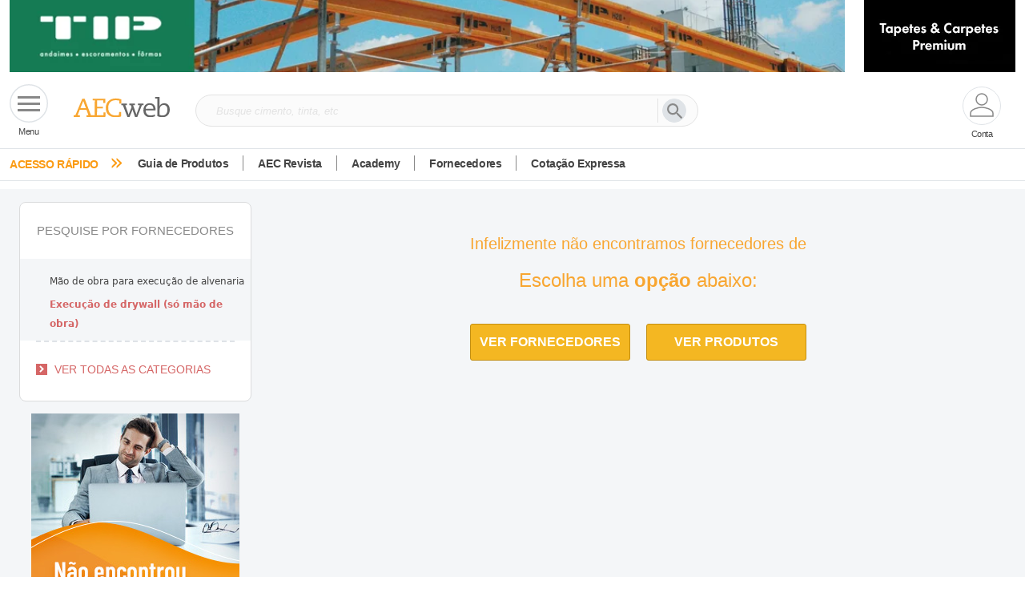

--- FILE ---
content_type: text/html; charset=utf-8
request_url: https://www.aecweb.com.br/guia/fornecedores/execucao-de-drywall-so-mao-de-obra/2/200/1728/UF/0/7
body_size: 565120
content:
<!DOCTYPE html><html lang="pt-br" data-critters-container><head>
    <meta charset="utf-8">
    <!-- Google Tag Manager -->
    <script>
      const GTM_ID =
        window.location.href.search("www.aecweb.com.br") != -1
          ? "GTM-5BJVHVT"
          : "GTM-KZMPHCF";
      (function (w, d, s, l, i) {
        w[l] = w[l] || [];
        w[l].push({ "gtm.start": new Date().getTime(), event: "gtm.js" });
        var f = d.getElementsByTagName(s)[0],
          j = d.createElement(s),
          dl = l != "dataLayer" ? "&l=" + l : "";
        j.defer = true;
        j.src = "https://www.googletagmanager.com/gtm.js?id=" + i + dl;
        f.parentNode.insertBefore(j, f);
      })(window, document, "script", "dataLayer", GTM_ID);
    </script>

    <!-- End Google Tag Manager -->
    <title>Arquitetura, Construção e Engenharia | Portal AECweb</title>
    <meta name="description">

    <!-- ambiente -->
    <base href="/">

    <link rel="canonical" href>

    <meta name="viewport" content="width=device-width, initial-scale=1">
    <meta property="og:url" content>
    <meta property="og:site_name" content="AECweb">
    <meta property="og:type" content="website">
    <meta property="og:title" content>
    <meta property="og:description" content>
    <meta property="og:keyword" content>
    <meta property="og:image" content>
    <meta property="og:image:alt" content>
    <meta property="og:image:type" content>
    <link rel="icon" type="image/x-icon" href="https://www.aecweb.com.br/favicon.ico">
    <meta name="google-site-verification" content="FOpeXV8TpJvTzd0VDR16myiiyI6tGZ712o1tILIEKDQ">
    <link rel="preconnect" href="https://api.aecweb.com.br">

    <script src="https://cdn.jsdelivr.net/npm/@popperjs/core@2.11.8/dist/umd/popper.min.js" integrity="sha384-I7E8VVD/ismYTF4hNIPjVp/Zjvgyol6VFvRkX/vR+Vc4jQkC+hVqc2pM8ODewa9r" crossorigin="anonymous" defer></script>
    <script src="https://cdn.jsdelivr.net/npm/bootstrap@5.3.2/dist/js/bootstrap.min.js" integrity="sha384-BBtl+eGJRgqQAUMxJ7pMwbEyER4l1g+O15P+16Ep7Q9Q+zqX6gSbd85u4mG4QzX+" crossorigin="anonymous" defer></script>
    
  <link rel="stylesheet" href="https://www.aecweb.com.br/styles.css"><link rel="modulepreload" href="https://www.aecweb.com.br/chunk-DHGLUV3X.js"><link rel="modulepreload" href="https://www.aecweb.com.br/chunk-SN2FVAQ4.js"><link rel="modulepreload" href="https://www.aecweb.com.br/chunk-MKTA42ON.js"><link rel="modulepreload" href="https://www.aecweb.com.br/chunk-C4BMVMZD.js"><link rel="modulepreload" href="https://www.aecweb.com.br/chunk-TN5R4T7S.js"><link rel="modulepreload" href="https://www.aecweb.com.br/chunk-FQM4VC3A.js"><link rel="modulepreload" href="https://www.aecweb.com.br/chunk-DMX4KLTM.js"><link rel="modulepreload" href="https://www.aecweb.com.br/chunk-QYRKMHYJ.js"><link rel="modulepreload" href="https://www.aecweb.com.br/chunk-4AFQ3B24.js"><link rel="modulepreload" href="https://www.aecweb.com.br/chunk-JKHNYL46.js"><link rel="modulepreload" href="https://www.aecweb.com.br/chunk-UCZ4OGOS.js"><link rel="modulepreload" href="https://www.aecweb.com.br/chunk-CWTPBX7D.js"><style ng-app-id="ng">@charset "UTF-8";[_ngcontent-ng-c3556672371]:root, [data-bs-theme=light][_ngcontent-ng-c3556672371]{--bs-blue: #0d6efd;--bs-indigo: #6610f2;--bs-purple: #6f42c1;--bs-pink: #d63384;--bs-red: #dc3545;--bs-orange: #fd7e14;--bs-yellow: #ffc107;--bs-green: #198754;--bs-teal: #20c997;--bs-cyan: #0dcaf0;--bs-black: #000;--bs-white: #fff;--bs-gray: #6c757d;--bs-gray-dark: #343a40;--bs-gray-100: #f8f9fa;--bs-gray-200: #e9ecef;--bs-gray-300: #dee2e6;--bs-gray-400: #ced4da;--bs-gray-500: #adb5bd;--bs-gray-600: #6c757d;--bs-gray-700: #495057;--bs-gray-800: #343a40;--bs-gray-900: #212529;--bs-primary: #0d6efd;--bs-secondary: #6c757d;--bs-success: #198754;--bs-info: #0dcaf0;--bs-warning: #ffc107;--bs-danger: #dc3545;--bs-light: #f8f9fa;--bs-dark: #212529;--bs-primary-rgb: 13, 110, 253;--bs-secondary-rgb: 108, 117, 125;--bs-success-rgb: 25, 135, 84;--bs-info-rgb: 13, 202, 240;--bs-warning-rgb: 255, 193, 7;--bs-danger-rgb: 220, 53, 69;--bs-light-rgb: 248, 249, 250;--bs-dark-rgb: 33, 37, 41;--bs-primary-text-emphasis: #052c65;--bs-secondary-text-emphasis: #2b2f32;--bs-success-text-emphasis: #0a3622;--bs-info-text-emphasis: #055160;--bs-warning-text-emphasis: #664d03;--bs-danger-text-emphasis: #58151c;--bs-light-text-emphasis: #495057;--bs-dark-text-emphasis: #495057;--bs-primary-bg-subtle: #cfe2ff;--bs-secondary-bg-subtle: #e2e3e5;--bs-success-bg-subtle: #d1e7dd;--bs-info-bg-subtle: #cff4fc;--bs-warning-bg-subtle: #fff3cd;--bs-danger-bg-subtle: #f8d7da;--bs-light-bg-subtle: #fcfcfd;--bs-dark-bg-subtle: #ced4da;--bs-primary-border-subtle: #9ec5fe;--bs-secondary-border-subtle: #c4c8cb;--bs-success-border-subtle: #a3cfbb;--bs-info-border-subtle: #9eeaf9;--bs-warning-border-subtle: #ffe69c;--bs-danger-border-subtle: #f1aeb5;--bs-light-border-subtle: #e9ecef;--bs-dark-border-subtle: #adb5bd;--bs-white-rgb: 255, 255, 255;--bs-black-rgb: 0, 0, 0;--bs-font-sans-serif: system-ui, -apple-system, "Segoe UI", Roboto, "Helvetica Neue", "Noto Sans", "Liberation Sans", Arial, sans-serif, "Apple Color Emoji", "Segoe UI Emoji", "Segoe UI Symbol", "Noto Color Emoji";--bs-font-monospace: SFMono-Regular, Menlo, Monaco, Consolas, "Liberation Mono", "Courier New", monospace;--bs-gradient: linear-gradient(180deg, rgba(255, 255, 255, .15), rgba(255, 255, 255, 0));--bs-body-font-family: var(--bs-font-sans-serif);--bs-body-font-size: 1rem;--bs-body-font-weight: 400;--bs-body-line-height: 1.5;--bs-body-color: #212529;--bs-body-color-rgb: 33, 37, 41;--bs-body-bg: #fff;--bs-body-bg-rgb: 255, 255, 255;--bs-emphasis-color: #000;--bs-emphasis-color-rgb: 0, 0, 0;--bs-secondary-color: rgba(33, 37, 41, .75);--bs-secondary-color-rgb: 33, 37, 41;--bs-secondary-bg: #e9ecef;--bs-secondary-bg-rgb: 233, 236, 239;--bs-tertiary-color: rgba(33, 37, 41, .5);--bs-tertiary-color-rgb: 33, 37, 41;--bs-tertiary-bg: #f8f9fa;--bs-tertiary-bg-rgb: 248, 249, 250;--bs-heading-color: inherit;--bs-link-color: #0d6efd;--bs-link-color-rgb: 13, 110, 253;--bs-link-decoration: underline;--bs-link-hover-color: #0a58ca;--bs-link-hover-color-rgb: 10, 88, 202;--bs-code-color: #d63384;--bs-highlight-color: #212529;--bs-highlight-bg: #fff3cd;--bs-border-width: 1px;--bs-border-style: solid;--bs-border-color: #dee2e6;--bs-border-color-translucent: rgba(0, 0, 0, .175);--bs-border-radius: .375rem;--bs-border-radius-sm: .25rem;--bs-border-radius-lg: .5rem;--bs-border-radius-xl: 1rem;--bs-border-radius-xxl: 2rem;--bs-border-radius-2xl: var(--bs-border-radius-xxl);--bs-border-radius-pill: 50rem;--bs-box-shadow: 0 .5rem 1rem rgba(0, 0, 0, .15);--bs-box-shadow-sm: 0 .125rem .25rem rgba(0, 0, 0, .075);--bs-box-shadow-lg: 0 1rem 3rem rgba(0, 0, 0, .175);--bs-box-shadow-inset: inset 0 1px 2px rgba(0, 0, 0, .075);--bs-focus-ring-width: .25rem;--bs-focus-ring-opacity: .25;--bs-focus-ring-color: rgba(13, 110, 253, .25);--bs-form-valid-color: #198754;--bs-form-valid-border-color: #198754;--bs-form-invalid-color: #dc3545;--bs-form-invalid-border-color: #dc3545}[data-bs-theme=dark][_ngcontent-ng-c3556672371]{color-scheme:dark;--bs-body-color: #dee2e6;--bs-body-color-rgb: 222, 226, 230;--bs-body-bg: #212529;--bs-body-bg-rgb: 33, 37, 41;--bs-emphasis-color: #fff;--bs-emphasis-color-rgb: 255, 255, 255;--bs-secondary-color: rgba(222, 226, 230, .75);--bs-secondary-color-rgb: 222, 226, 230;--bs-secondary-bg: #343a40;--bs-secondary-bg-rgb: 52, 58, 64;--bs-tertiary-color: rgba(222, 226, 230, .5);--bs-tertiary-color-rgb: 222, 226, 230;--bs-tertiary-bg: #2b3035;--bs-tertiary-bg-rgb: 43, 48, 53;--bs-primary-text-emphasis: #6ea8fe;--bs-secondary-text-emphasis: #a7acb1;--bs-success-text-emphasis: #75b798;--bs-info-text-emphasis: #6edff6;--bs-warning-text-emphasis: #ffda6a;--bs-danger-text-emphasis: #ea868f;--bs-light-text-emphasis: #f8f9fa;--bs-dark-text-emphasis: #dee2e6;--bs-primary-bg-subtle: #031633;--bs-secondary-bg-subtle: #161719;--bs-success-bg-subtle: #051b11;--bs-info-bg-subtle: #032830;--bs-warning-bg-subtle: #332701;--bs-danger-bg-subtle: #2c0b0e;--bs-light-bg-subtle: #343a40;--bs-dark-bg-subtle: #1a1d20;--bs-primary-border-subtle: #084298;--bs-secondary-border-subtle: #41464b;--bs-success-border-subtle: #0f5132;--bs-info-border-subtle: #087990;--bs-warning-border-subtle: #997404;--bs-danger-border-subtle: #842029;--bs-light-border-subtle: #495057;--bs-dark-border-subtle: #343a40;--bs-heading-color: inherit;--bs-link-color: #6ea8fe;--bs-link-hover-color: #8bb9fe;--bs-link-color-rgb: 110, 168, 254;--bs-link-hover-color-rgb: 139, 185, 254;--bs-code-color: #e685b5;--bs-highlight-color: #dee2e6;--bs-highlight-bg: #664d03;--bs-border-color: #495057;--bs-border-color-translucent: rgba(255, 255, 255, .15);--bs-form-valid-color: #75b798;--bs-form-valid-border-color: #75b798;--bs-form-invalid-color: #ea868f;--bs-form-invalid-border-color: #ea868f}*[_ngcontent-ng-c3556672371], *[_ngcontent-ng-c3556672371]:before, *[_ngcontent-ng-c3556672371]:after{box-sizing:border-box}@media (prefers-reduced-motion: no-preference){[_ngcontent-ng-c3556672371]:root{scroll-behavior:smooth}}body[_ngcontent-ng-c3556672371]{margin:0;font-family:var(--bs-body-font-family);font-size:var(--bs-body-font-size);font-weight:var(--bs-body-font-weight);line-height:var(--bs-body-line-height);color:var(--bs-body-color);text-align:var(--bs-body-text-align);background-color:var(--bs-body-bg);-webkit-text-size-adjust:100%;-webkit-tap-highlight-color:rgba(0,0,0,0)}hr[_ngcontent-ng-c3556672371]{margin:1rem 0;color:inherit;border:0;border-top:var(--bs-border-width) solid;opacity:.25}h6[_ngcontent-ng-c3556672371], .h6[_ngcontent-ng-c3556672371], h5[_ngcontent-ng-c3556672371], .h5[_ngcontent-ng-c3556672371], h4[_ngcontent-ng-c3556672371], .h4[_ngcontent-ng-c3556672371], h3[_ngcontent-ng-c3556672371], .h3[_ngcontent-ng-c3556672371], h2[_ngcontent-ng-c3556672371], .h2[_ngcontent-ng-c3556672371], h1[_ngcontent-ng-c3556672371], .h1[_ngcontent-ng-c3556672371]{margin-top:0;margin-bottom:.5rem;font-weight:500;line-height:1.2;color:var(--bs-heading-color)}h1[_ngcontent-ng-c3556672371], .h1[_ngcontent-ng-c3556672371]{font-size:calc(1.375rem + 1.5vw)}@media (min-width: 1200px){h1[_ngcontent-ng-c3556672371], .h1[_ngcontent-ng-c3556672371]{font-size:2.5rem}}h2[_ngcontent-ng-c3556672371], .h2[_ngcontent-ng-c3556672371]{font-size:calc(1.325rem + .9vw)}@media (min-width: 1200px){h2[_ngcontent-ng-c3556672371], .h2[_ngcontent-ng-c3556672371]{font-size:2rem}}h3[_ngcontent-ng-c3556672371], .h3[_ngcontent-ng-c3556672371]{font-size:calc(1.3rem + .6vw)}@media (min-width: 1200px){h3[_ngcontent-ng-c3556672371], .h3[_ngcontent-ng-c3556672371]{font-size:1.75rem}}h4[_ngcontent-ng-c3556672371], .h4[_ngcontent-ng-c3556672371]{font-size:calc(1.275rem + .3vw)}@media (min-width: 1200px){h4[_ngcontent-ng-c3556672371], .h4[_ngcontent-ng-c3556672371]{font-size:1.5rem}}h5[_ngcontent-ng-c3556672371], .h5[_ngcontent-ng-c3556672371]{font-size:1.25rem}h6[_ngcontent-ng-c3556672371], .h6[_ngcontent-ng-c3556672371]{font-size:1rem}p[_ngcontent-ng-c3556672371]{margin-top:0;margin-bottom:1rem}abbr[title][_ngcontent-ng-c3556672371]{-webkit-text-decoration:underline dotted;text-decoration:underline dotted;cursor:help;-webkit-text-decoration-skip-ink:none;text-decoration-skip-ink:none}address[_ngcontent-ng-c3556672371]{margin-bottom:1rem;font-style:normal;line-height:inherit}ol[_ngcontent-ng-c3556672371], ul[_ngcontent-ng-c3556672371]{padding-left:2rem}ol[_ngcontent-ng-c3556672371], ul[_ngcontent-ng-c3556672371], dl[_ngcontent-ng-c3556672371]{margin-top:0;margin-bottom:1rem}ol[_ngcontent-ng-c3556672371]   ol[_ngcontent-ng-c3556672371], ul[_ngcontent-ng-c3556672371]   ul[_ngcontent-ng-c3556672371], ol[_ngcontent-ng-c3556672371]   ul[_ngcontent-ng-c3556672371], ul[_ngcontent-ng-c3556672371]   ol[_ngcontent-ng-c3556672371]{margin-bottom:0}dt[_ngcontent-ng-c3556672371]{font-weight:700}dd[_ngcontent-ng-c3556672371]{margin-bottom:.5rem;margin-left:0}blockquote[_ngcontent-ng-c3556672371]{margin:0 0 1rem}b[_ngcontent-ng-c3556672371], strong[_ngcontent-ng-c3556672371]{font-weight:bolder}small[_ngcontent-ng-c3556672371], .small[_ngcontent-ng-c3556672371]{font-size:.875em}mark[_ngcontent-ng-c3556672371], .mark[_ngcontent-ng-c3556672371]{padding:.1875em;color:var(--bs-highlight-color);background-color:var(--bs-highlight-bg)}sub[_ngcontent-ng-c3556672371], sup[_ngcontent-ng-c3556672371]{position:relative;font-size:.75em;line-height:0;vertical-align:baseline}sub[_ngcontent-ng-c3556672371]{bottom:-.25em}sup[_ngcontent-ng-c3556672371]{top:-.5em}a[_ngcontent-ng-c3556672371]{color:rgba(var(--bs-link-color-rgb),var(--bs-link-opacity, 1));text-decoration:underline}a[_ngcontent-ng-c3556672371]:hover{--bs-link-color-rgb: var(--bs-link-hover-color-rgb)}a[_ngcontent-ng-c3556672371]:not([href]):not([class]), a[_ngcontent-ng-c3556672371]:not([href]):not([class]):hover{color:inherit;text-decoration:none}pre[_ngcontent-ng-c3556672371], code[_ngcontent-ng-c3556672371], kbd[_ngcontent-ng-c3556672371], samp[_ngcontent-ng-c3556672371]{font-family:var(--bs-font-monospace);font-size:1em}pre[_ngcontent-ng-c3556672371]{display:block;margin-top:0;margin-bottom:1rem;overflow:auto;font-size:.875em}pre[_ngcontent-ng-c3556672371]   code[_ngcontent-ng-c3556672371]{font-size:inherit;color:inherit;word-break:normal}code[_ngcontent-ng-c3556672371]{font-size:.875em;color:var(--bs-code-color);word-wrap:break-word}a[_ngcontent-ng-c3556672371] > code[_ngcontent-ng-c3556672371]{color:inherit}kbd[_ngcontent-ng-c3556672371]{padding:.1875rem .375rem;font-size:.875em;color:var(--bs-body-bg);background-color:var(--bs-body-color);border-radius:.25rem}kbd[_ngcontent-ng-c3556672371]   kbd[_ngcontent-ng-c3556672371]{padding:0;font-size:1em}figure[_ngcontent-ng-c3556672371]{margin:0 0 1rem}img[_ngcontent-ng-c3556672371], svg[_ngcontent-ng-c3556672371]{vertical-align:middle}table[_ngcontent-ng-c3556672371]{caption-side:bottom;border-collapse:collapse}caption[_ngcontent-ng-c3556672371]{padding-top:.5rem;padding-bottom:.5rem;color:var(--bs-secondary-color);text-align:left}th[_ngcontent-ng-c3556672371]{text-align:inherit;text-align:-webkit-match-parent}thead[_ngcontent-ng-c3556672371], tbody[_ngcontent-ng-c3556672371], tfoot[_ngcontent-ng-c3556672371], tr[_ngcontent-ng-c3556672371], td[_ngcontent-ng-c3556672371], th[_ngcontent-ng-c3556672371]{border-color:inherit;border-style:solid;border-width:0}label[_ngcontent-ng-c3556672371]{display:inline-block}button[_ngcontent-ng-c3556672371]{border-radius:0}button[_ngcontent-ng-c3556672371]:focus:not(:focus-visible){outline:0}input[_ngcontent-ng-c3556672371], button[_ngcontent-ng-c3556672371], select[_ngcontent-ng-c3556672371], optgroup[_ngcontent-ng-c3556672371], textarea[_ngcontent-ng-c3556672371]{margin:0;font-family:inherit;font-size:inherit;line-height:inherit}button[_ngcontent-ng-c3556672371], select[_ngcontent-ng-c3556672371]{text-transform:none}[role=button][_ngcontent-ng-c3556672371]{cursor:pointer}select[_ngcontent-ng-c3556672371]{word-wrap:normal}select[_ngcontent-ng-c3556672371]:disabled{opacity:1}[list][_ngcontent-ng-c3556672371]:not([type=date]):not([type=datetime-local]):not([type=month]):not([type=week]):not([type=time])::-webkit-calendar-picker-indicator{display:none!important}button[_ngcontent-ng-c3556672371], [type=button][_ngcontent-ng-c3556672371], [type=reset][_ngcontent-ng-c3556672371], [type=submit][_ngcontent-ng-c3556672371]{-webkit-appearance:button}button[_ngcontent-ng-c3556672371]:not(:disabled), [type=button][_ngcontent-ng-c3556672371]:not(:disabled), [type=reset][_ngcontent-ng-c3556672371]:not(:disabled), [type=submit][_ngcontent-ng-c3556672371]:not(:disabled){cursor:pointer}[_ngcontent-ng-c3556672371]::-moz-focus-inner{padding:0;border-style:none}textarea[_ngcontent-ng-c3556672371]{resize:vertical}fieldset[_ngcontent-ng-c3556672371]{min-width:0;padding:0;margin:0;border:0}legend[_ngcontent-ng-c3556672371]{float:left;width:100%;padding:0;margin-bottom:.5rem;font-size:calc(1.275rem + .3vw);line-height:inherit}@media (min-width: 1200px){legend[_ngcontent-ng-c3556672371]{font-size:1.5rem}}legend[_ngcontent-ng-c3556672371] + *[_ngcontent-ng-c3556672371]{clear:left}[_ngcontent-ng-c3556672371]::-webkit-datetime-edit-fields-wrapper, [_ngcontent-ng-c3556672371]::-webkit-datetime-edit-text, [_ngcontent-ng-c3556672371]::-webkit-datetime-edit-minute, [_ngcontent-ng-c3556672371]::-webkit-datetime-edit-hour-field, [_ngcontent-ng-c3556672371]::-webkit-datetime-edit-day-field, [_ngcontent-ng-c3556672371]::-webkit-datetime-edit-month-field, [_ngcontent-ng-c3556672371]::-webkit-datetime-edit-year-field{padding:0}[_ngcontent-ng-c3556672371]::-webkit-inner-spin-button{height:auto}[type=search][_ngcontent-ng-c3556672371]{-webkit-appearance:textfield;outline-offset:-2px}[_ngcontent-ng-c3556672371]::-webkit-search-decoration{-webkit-appearance:none}[_ngcontent-ng-c3556672371]::-webkit-color-swatch-wrapper{padding:0}[_ngcontent-ng-c3556672371]::-webkit-file-upload-button{font:inherit;-webkit-appearance:button}[_ngcontent-ng-c3556672371]::file-selector-button{font:inherit;-webkit-appearance:button}output[_ngcontent-ng-c3556672371]{display:inline-block}iframe[_ngcontent-ng-c3556672371]{border:0}summary[_ngcontent-ng-c3556672371]{display:list-item;cursor:pointer}progress[_ngcontent-ng-c3556672371]{vertical-align:baseline}[hidden][_ngcontent-ng-c3556672371]{display:none!important}.lead[_ngcontent-ng-c3556672371]{font-size:1.25rem;font-weight:300}.display-1[_ngcontent-ng-c3556672371]{font-size:calc(1.625rem + 4.5vw);font-weight:300;line-height:1.2}@media (min-width: 1200px){.display-1[_ngcontent-ng-c3556672371]{font-size:5rem}}.display-2[_ngcontent-ng-c3556672371]{font-size:calc(1.575rem + 3.9vw);font-weight:300;line-height:1.2}@media (min-width: 1200px){.display-2[_ngcontent-ng-c3556672371]{font-size:4.5rem}}.display-3[_ngcontent-ng-c3556672371]{font-size:calc(1.525rem + 3.3vw);font-weight:300;line-height:1.2}@media (min-width: 1200px){.display-3[_ngcontent-ng-c3556672371]{font-size:4rem}}.display-4[_ngcontent-ng-c3556672371]{font-size:calc(1.475rem + 2.7vw);font-weight:300;line-height:1.2}@media (min-width: 1200px){.display-4[_ngcontent-ng-c3556672371]{font-size:3.5rem}}.display-5[_ngcontent-ng-c3556672371]{font-size:calc(1.425rem + 2.1vw);font-weight:300;line-height:1.2}@media (min-width: 1200px){.display-5[_ngcontent-ng-c3556672371]{font-size:3rem}}.display-6[_ngcontent-ng-c3556672371]{font-size:calc(1.375rem + 1.5vw);font-weight:300;line-height:1.2}@media (min-width: 1200px){.display-6[_ngcontent-ng-c3556672371]{font-size:2.5rem}}.list-unstyled[_ngcontent-ng-c3556672371], .list-inline[_ngcontent-ng-c3556672371]{padding-left:0;list-style:none}.list-inline-item[_ngcontent-ng-c3556672371]{display:inline-block}.list-inline-item[_ngcontent-ng-c3556672371]:not(:last-child){margin-right:.5rem}.initialism[_ngcontent-ng-c3556672371]{font-size:.875em;text-transform:uppercase}.blockquote[_ngcontent-ng-c3556672371]{margin-bottom:1rem;font-size:1.25rem}.blockquote[_ngcontent-ng-c3556672371] > [_ngcontent-ng-c3556672371]:last-child{margin-bottom:0}.blockquote-footer[_ngcontent-ng-c3556672371]{margin-top:-1rem;margin-bottom:1rem;font-size:.875em;color:#6c757d}.blockquote-footer[_ngcontent-ng-c3556672371]:before{content:"\2014\a0"}.img-fluid[_ngcontent-ng-c3556672371]{max-width:100%;height:auto}.img-thumbnail[_ngcontent-ng-c3556672371]{padding:.25rem;background-color:var(--bs-body-bg);border:var(--bs-border-width) solid var(--bs-border-color);border-radius:var(--bs-border-radius);max-width:100%;height:auto}.figure[_ngcontent-ng-c3556672371]{display:inline-block}.figure-img[_ngcontent-ng-c3556672371]{margin-bottom:.5rem;line-height:1}.figure-caption[_ngcontent-ng-c3556672371]{font-size:.875em;color:var(--bs-secondary-color)}.container[_ngcontent-ng-c3556672371], .container-fluid[_ngcontent-ng-c3556672371], .container-xxl[_ngcontent-ng-c3556672371], .container-xl[_ngcontent-ng-c3556672371], .container-lg[_ngcontent-ng-c3556672371], .container-md[_ngcontent-ng-c3556672371], .container-sm[_ngcontent-ng-c3556672371]{--bs-gutter-x: 1.5rem;--bs-gutter-y: 0;width:100%;padding-right:calc(var(--bs-gutter-x) * .5);padding-left:calc(var(--bs-gutter-x) * .5);margin-right:auto;margin-left:auto}@media (min-width: 576px){.container-sm[_ngcontent-ng-c3556672371], .container[_ngcontent-ng-c3556672371]{max-width:540px}}@media (min-width: 768px){.container-md[_ngcontent-ng-c3556672371], .container-sm[_ngcontent-ng-c3556672371], .container[_ngcontent-ng-c3556672371]{max-width:720px}}@media (min-width: 992px){.container-lg[_ngcontent-ng-c3556672371], .container-md[_ngcontent-ng-c3556672371], .container-sm[_ngcontent-ng-c3556672371], .container[_ngcontent-ng-c3556672371]{max-width:960px}}@media (min-width: 1200px){.container-xl[_ngcontent-ng-c3556672371], .container-lg[_ngcontent-ng-c3556672371], .container-md[_ngcontent-ng-c3556672371], .container-sm[_ngcontent-ng-c3556672371], .container[_ngcontent-ng-c3556672371]{max-width:1140px}}@media (min-width: 1400px){.container-xxl[_ngcontent-ng-c3556672371], .container-xl[_ngcontent-ng-c3556672371], .container-lg[_ngcontent-ng-c3556672371], .container-md[_ngcontent-ng-c3556672371], .container-sm[_ngcontent-ng-c3556672371], .container[_ngcontent-ng-c3556672371]{max-width:1320px}}[_ngcontent-ng-c3556672371]:root{--bs-breakpoint-xs: 0;--bs-breakpoint-sm: 576px;--bs-breakpoint-md: 768px;--bs-breakpoint-lg: 992px;--bs-breakpoint-xl: 1200px;--bs-breakpoint-xxl: 1400px}.row[_ngcontent-ng-c3556672371]{--bs-gutter-x: 1.5rem;--bs-gutter-y: 0;display:flex;flex-wrap:wrap;margin-top:calc(-1 * var(--bs-gutter-y));margin-right:calc(-.5 * var(--bs-gutter-x));margin-left:calc(-.5 * var(--bs-gutter-x))}.row[_ngcontent-ng-c3556672371] > *[_ngcontent-ng-c3556672371]{flex-shrink:0;width:100%;max-width:100%;padding-right:calc(var(--bs-gutter-x) * .5);padding-left:calc(var(--bs-gutter-x) * .5);margin-top:var(--bs-gutter-y)}.col[_ngcontent-ng-c3556672371]{flex:1 0 0%}.row-cols-auto[_ngcontent-ng-c3556672371] > *[_ngcontent-ng-c3556672371]{flex:0 0 auto;width:auto}.row-cols-1[_ngcontent-ng-c3556672371] > *[_ngcontent-ng-c3556672371]{flex:0 0 auto;width:100%}.row-cols-2[_ngcontent-ng-c3556672371] > *[_ngcontent-ng-c3556672371]{flex:0 0 auto;width:50%}.row-cols-3[_ngcontent-ng-c3556672371] > *[_ngcontent-ng-c3556672371]{flex:0 0 auto;width:33.33333333%}.row-cols-4[_ngcontent-ng-c3556672371] > *[_ngcontent-ng-c3556672371]{flex:0 0 auto;width:25%}.row-cols-5[_ngcontent-ng-c3556672371] > *[_ngcontent-ng-c3556672371]{flex:0 0 auto;width:20%}.row-cols-6[_ngcontent-ng-c3556672371] > *[_ngcontent-ng-c3556672371]{flex:0 0 auto;width:16.66666667%}.col-auto[_ngcontent-ng-c3556672371]{flex:0 0 auto;width:auto}.col-1[_ngcontent-ng-c3556672371]{flex:0 0 auto;width:8.33333333%}.col-2[_ngcontent-ng-c3556672371]{flex:0 0 auto;width:16.66666667%}.col-3[_ngcontent-ng-c3556672371]{flex:0 0 auto;width:25%}.col-4[_ngcontent-ng-c3556672371]{flex:0 0 auto;width:33.33333333%}.col-5[_ngcontent-ng-c3556672371]{flex:0 0 auto;width:41.66666667%}.col-6[_ngcontent-ng-c3556672371]{flex:0 0 auto;width:50%}.col-7[_ngcontent-ng-c3556672371]{flex:0 0 auto;width:58.33333333%}.col-8[_ngcontent-ng-c3556672371]{flex:0 0 auto;width:66.66666667%}.col-9[_ngcontent-ng-c3556672371]{flex:0 0 auto;width:75%}.col-10[_ngcontent-ng-c3556672371]{flex:0 0 auto;width:83.33333333%}.col-11[_ngcontent-ng-c3556672371]{flex:0 0 auto;width:91.66666667%}.col-12[_ngcontent-ng-c3556672371]{flex:0 0 auto;width:100%}.offset-1[_ngcontent-ng-c3556672371]{margin-left:8.33333333%}.offset-2[_ngcontent-ng-c3556672371]{margin-left:16.66666667%}.offset-3[_ngcontent-ng-c3556672371]{margin-left:25%}.offset-4[_ngcontent-ng-c3556672371]{margin-left:33.33333333%}.offset-5[_ngcontent-ng-c3556672371]{margin-left:41.66666667%}.offset-6[_ngcontent-ng-c3556672371]{margin-left:50%}.offset-7[_ngcontent-ng-c3556672371]{margin-left:58.33333333%}.offset-8[_ngcontent-ng-c3556672371]{margin-left:66.66666667%}.offset-9[_ngcontent-ng-c3556672371]{margin-left:75%}.offset-10[_ngcontent-ng-c3556672371]{margin-left:83.33333333%}.offset-11[_ngcontent-ng-c3556672371]{margin-left:91.66666667%}.g-0[_ngcontent-ng-c3556672371], .gx-0[_ngcontent-ng-c3556672371]{--bs-gutter-x: 0}.g-0[_ngcontent-ng-c3556672371], .gy-0[_ngcontent-ng-c3556672371]{--bs-gutter-y: 0}.g-1[_ngcontent-ng-c3556672371], .gx-1[_ngcontent-ng-c3556672371]{--bs-gutter-x: .25rem}.g-1[_ngcontent-ng-c3556672371], .gy-1[_ngcontent-ng-c3556672371]{--bs-gutter-y: .25rem}.g-2[_ngcontent-ng-c3556672371], .gx-2[_ngcontent-ng-c3556672371]{--bs-gutter-x: .5rem}.g-2[_ngcontent-ng-c3556672371], .gy-2[_ngcontent-ng-c3556672371]{--bs-gutter-y: .5rem}.g-3[_ngcontent-ng-c3556672371], .gx-3[_ngcontent-ng-c3556672371]{--bs-gutter-x: 1rem}.g-3[_ngcontent-ng-c3556672371], .gy-3[_ngcontent-ng-c3556672371]{--bs-gutter-y: 1rem}.g-4[_ngcontent-ng-c3556672371], .gx-4[_ngcontent-ng-c3556672371]{--bs-gutter-x: 1.5rem}.g-4[_ngcontent-ng-c3556672371], .gy-4[_ngcontent-ng-c3556672371]{--bs-gutter-y: 1.5rem}.g-5[_ngcontent-ng-c3556672371], .gx-5[_ngcontent-ng-c3556672371]{--bs-gutter-x: 3rem}.g-5[_ngcontent-ng-c3556672371], .gy-5[_ngcontent-ng-c3556672371]{--bs-gutter-y: 3rem}@media (min-width: 576px){.col-sm[_ngcontent-ng-c3556672371]{flex:1 0 0%}.row-cols-sm-auto[_ngcontent-ng-c3556672371] > *[_ngcontent-ng-c3556672371]{flex:0 0 auto;width:auto}.row-cols-sm-1[_ngcontent-ng-c3556672371] > *[_ngcontent-ng-c3556672371]{flex:0 0 auto;width:100%}.row-cols-sm-2[_ngcontent-ng-c3556672371] > *[_ngcontent-ng-c3556672371]{flex:0 0 auto;width:50%}.row-cols-sm-3[_ngcontent-ng-c3556672371] > *[_ngcontent-ng-c3556672371]{flex:0 0 auto;width:33.33333333%}.row-cols-sm-4[_ngcontent-ng-c3556672371] > *[_ngcontent-ng-c3556672371]{flex:0 0 auto;width:25%}.row-cols-sm-5[_ngcontent-ng-c3556672371] > *[_ngcontent-ng-c3556672371]{flex:0 0 auto;width:20%}.row-cols-sm-6[_ngcontent-ng-c3556672371] > *[_ngcontent-ng-c3556672371]{flex:0 0 auto;width:16.66666667%}.col-sm-auto[_ngcontent-ng-c3556672371]{flex:0 0 auto;width:auto}.col-sm-1[_ngcontent-ng-c3556672371]{flex:0 0 auto;width:8.33333333%}.col-sm-2[_ngcontent-ng-c3556672371]{flex:0 0 auto;width:16.66666667%}.col-sm-3[_ngcontent-ng-c3556672371]{flex:0 0 auto;width:25%}.col-sm-4[_ngcontent-ng-c3556672371]{flex:0 0 auto;width:33.33333333%}.col-sm-5[_ngcontent-ng-c3556672371]{flex:0 0 auto;width:41.66666667%}.col-sm-6[_ngcontent-ng-c3556672371]{flex:0 0 auto;width:50%}.col-sm-7[_ngcontent-ng-c3556672371]{flex:0 0 auto;width:58.33333333%}.col-sm-8[_ngcontent-ng-c3556672371]{flex:0 0 auto;width:66.66666667%}.col-sm-9[_ngcontent-ng-c3556672371]{flex:0 0 auto;width:75%}.col-sm-10[_ngcontent-ng-c3556672371]{flex:0 0 auto;width:83.33333333%}.col-sm-11[_ngcontent-ng-c3556672371]{flex:0 0 auto;width:91.66666667%}.col-sm-12[_ngcontent-ng-c3556672371]{flex:0 0 auto;width:100%}.offset-sm-0[_ngcontent-ng-c3556672371]{margin-left:0}.offset-sm-1[_ngcontent-ng-c3556672371]{margin-left:8.33333333%}.offset-sm-2[_ngcontent-ng-c3556672371]{margin-left:16.66666667%}.offset-sm-3[_ngcontent-ng-c3556672371]{margin-left:25%}.offset-sm-4[_ngcontent-ng-c3556672371]{margin-left:33.33333333%}.offset-sm-5[_ngcontent-ng-c3556672371]{margin-left:41.66666667%}.offset-sm-6[_ngcontent-ng-c3556672371]{margin-left:50%}.offset-sm-7[_ngcontent-ng-c3556672371]{margin-left:58.33333333%}.offset-sm-8[_ngcontent-ng-c3556672371]{margin-left:66.66666667%}.offset-sm-9[_ngcontent-ng-c3556672371]{margin-left:75%}.offset-sm-10[_ngcontent-ng-c3556672371]{margin-left:83.33333333%}.offset-sm-11[_ngcontent-ng-c3556672371]{margin-left:91.66666667%}.g-sm-0[_ngcontent-ng-c3556672371], .gx-sm-0[_ngcontent-ng-c3556672371]{--bs-gutter-x: 0}.g-sm-0[_ngcontent-ng-c3556672371], .gy-sm-0[_ngcontent-ng-c3556672371]{--bs-gutter-y: 0}.g-sm-1[_ngcontent-ng-c3556672371], .gx-sm-1[_ngcontent-ng-c3556672371]{--bs-gutter-x: .25rem}.g-sm-1[_ngcontent-ng-c3556672371], .gy-sm-1[_ngcontent-ng-c3556672371]{--bs-gutter-y: .25rem}.g-sm-2[_ngcontent-ng-c3556672371], .gx-sm-2[_ngcontent-ng-c3556672371]{--bs-gutter-x: .5rem}.g-sm-2[_ngcontent-ng-c3556672371], .gy-sm-2[_ngcontent-ng-c3556672371]{--bs-gutter-y: .5rem}.g-sm-3[_ngcontent-ng-c3556672371], .gx-sm-3[_ngcontent-ng-c3556672371]{--bs-gutter-x: 1rem}.g-sm-3[_ngcontent-ng-c3556672371], .gy-sm-3[_ngcontent-ng-c3556672371]{--bs-gutter-y: 1rem}.g-sm-4[_ngcontent-ng-c3556672371], .gx-sm-4[_ngcontent-ng-c3556672371]{--bs-gutter-x: 1.5rem}.g-sm-4[_ngcontent-ng-c3556672371], .gy-sm-4[_ngcontent-ng-c3556672371]{--bs-gutter-y: 1.5rem}.g-sm-5[_ngcontent-ng-c3556672371], .gx-sm-5[_ngcontent-ng-c3556672371]{--bs-gutter-x: 3rem}.g-sm-5[_ngcontent-ng-c3556672371], .gy-sm-5[_ngcontent-ng-c3556672371]{--bs-gutter-y: 3rem}}@media (min-width: 768px){.col-md[_ngcontent-ng-c3556672371]{flex:1 0 0%}.row-cols-md-auto[_ngcontent-ng-c3556672371] > *[_ngcontent-ng-c3556672371]{flex:0 0 auto;width:auto}.row-cols-md-1[_ngcontent-ng-c3556672371] > *[_ngcontent-ng-c3556672371]{flex:0 0 auto;width:100%}.row-cols-md-2[_ngcontent-ng-c3556672371] > *[_ngcontent-ng-c3556672371]{flex:0 0 auto;width:50%}.row-cols-md-3[_ngcontent-ng-c3556672371] > *[_ngcontent-ng-c3556672371]{flex:0 0 auto;width:33.33333333%}.row-cols-md-4[_ngcontent-ng-c3556672371] > *[_ngcontent-ng-c3556672371]{flex:0 0 auto;width:25%}.row-cols-md-5[_ngcontent-ng-c3556672371] > *[_ngcontent-ng-c3556672371]{flex:0 0 auto;width:20%}.row-cols-md-6[_ngcontent-ng-c3556672371] > *[_ngcontent-ng-c3556672371]{flex:0 0 auto;width:16.66666667%}.col-md-auto[_ngcontent-ng-c3556672371]{flex:0 0 auto;width:auto}.col-md-1[_ngcontent-ng-c3556672371]{flex:0 0 auto;width:8.33333333%}.col-md-2[_ngcontent-ng-c3556672371]{flex:0 0 auto;width:16.66666667%}.col-md-3[_ngcontent-ng-c3556672371]{flex:0 0 auto;width:25%}.col-md-4[_ngcontent-ng-c3556672371]{flex:0 0 auto;width:33.33333333%}.col-md-5[_ngcontent-ng-c3556672371]{flex:0 0 auto;width:41.66666667%}.col-md-6[_ngcontent-ng-c3556672371]{flex:0 0 auto;width:50%}.col-md-7[_ngcontent-ng-c3556672371]{flex:0 0 auto;width:58.33333333%}.col-md-8[_ngcontent-ng-c3556672371]{flex:0 0 auto;width:66.66666667%}.col-md-9[_ngcontent-ng-c3556672371]{flex:0 0 auto;width:75%}.col-md-10[_ngcontent-ng-c3556672371]{flex:0 0 auto;width:83.33333333%}.col-md-11[_ngcontent-ng-c3556672371]{flex:0 0 auto;width:91.66666667%}.col-md-12[_ngcontent-ng-c3556672371]{flex:0 0 auto;width:100%}.offset-md-0[_ngcontent-ng-c3556672371]{margin-left:0}.offset-md-1[_ngcontent-ng-c3556672371]{margin-left:8.33333333%}.offset-md-2[_ngcontent-ng-c3556672371]{margin-left:16.66666667%}.offset-md-3[_ngcontent-ng-c3556672371]{margin-left:25%}.offset-md-4[_ngcontent-ng-c3556672371]{margin-left:33.33333333%}.offset-md-5[_ngcontent-ng-c3556672371]{margin-left:41.66666667%}.offset-md-6[_ngcontent-ng-c3556672371]{margin-left:50%}.offset-md-7[_ngcontent-ng-c3556672371]{margin-left:58.33333333%}.offset-md-8[_ngcontent-ng-c3556672371]{margin-left:66.66666667%}.offset-md-9[_ngcontent-ng-c3556672371]{margin-left:75%}.offset-md-10[_ngcontent-ng-c3556672371]{margin-left:83.33333333%}.offset-md-11[_ngcontent-ng-c3556672371]{margin-left:91.66666667%}.g-md-0[_ngcontent-ng-c3556672371], .gx-md-0[_ngcontent-ng-c3556672371]{--bs-gutter-x: 0}.g-md-0[_ngcontent-ng-c3556672371], .gy-md-0[_ngcontent-ng-c3556672371]{--bs-gutter-y: 0}.g-md-1[_ngcontent-ng-c3556672371], .gx-md-1[_ngcontent-ng-c3556672371]{--bs-gutter-x: .25rem}.g-md-1[_ngcontent-ng-c3556672371], .gy-md-1[_ngcontent-ng-c3556672371]{--bs-gutter-y: .25rem}.g-md-2[_ngcontent-ng-c3556672371], .gx-md-2[_ngcontent-ng-c3556672371]{--bs-gutter-x: .5rem}.g-md-2[_ngcontent-ng-c3556672371], .gy-md-2[_ngcontent-ng-c3556672371]{--bs-gutter-y: .5rem}.g-md-3[_ngcontent-ng-c3556672371], .gx-md-3[_ngcontent-ng-c3556672371]{--bs-gutter-x: 1rem}.g-md-3[_ngcontent-ng-c3556672371], .gy-md-3[_ngcontent-ng-c3556672371]{--bs-gutter-y: 1rem}.g-md-4[_ngcontent-ng-c3556672371], .gx-md-4[_ngcontent-ng-c3556672371]{--bs-gutter-x: 1.5rem}.g-md-4[_ngcontent-ng-c3556672371], .gy-md-4[_ngcontent-ng-c3556672371]{--bs-gutter-y: 1.5rem}.g-md-5[_ngcontent-ng-c3556672371], .gx-md-5[_ngcontent-ng-c3556672371]{--bs-gutter-x: 3rem}.g-md-5[_ngcontent-ng-c3556672371], .gy-md-5[_ngcontent-ng-c3556672371]{--bs-gutter-y: 3rem}}@media (min-width: 992px){.col-lg[_ngcontent-ng-c3556672371]{flex:1 0 0%}.row-cols-lg-auto[_ngcontent-ng-c3556672371] > *[_ngcontent-ng-c3556672371]{flex:0 0 auto;width:auto}.row-cols-lg-1[_ngcontent-ng-c3556672371] > *[_ngcontent-ng-c3556672371]{flex:0 0 auto;width:100%}.row-cols-lg-2[_ngcontent-ng-c3556672371] > *[_ngcontent-ng-c3556672371]{flex:0 0 auto;width:50%}.row-cols-lg-3[_ngcontent-ng-c3556672371] > *[_ngcontent-ng-c3556672371]{flex:0 0 auto;width:33.33333333%}.row-cols-lg-4[_ngcontent-ng-c3556672371] > *[_ngcontent-ng-c3556672371]{flex:0 0 auto;width:25%}.row-cols-lg-5[_ngcontent-ng-c3556672371] > *[_ngcontent-ng-c3556672371]{flex:0 0 auto;width:20%}.row-cols-lg-6[_ngcontent-ng-c3556672371] > *[_ngcontent-ng-c3556672371]{flex:0 0 auto;width:16.66666667%}.col-lg-auto[_ngcontent-ng-c3556672371]{flex:0 0 auto;width:auto}.col-lg-1[_ngcontent-ng-c3556672371]{flex:0 0 auto;width:8.33333333%}.col-lg-2[_ngcontent-ng-c3556672371]{flex:0 0 auto;width:16.66666667%}.col-lg-3[_ngcontent-ng-c3556672371]{flex:0 0 auto;width:25%}.col-lg-4[_ngcontent-ng-c3556672371]{flex:0 0 auto;width:33.33333333%}.col-lg-5[_ngcontent-ng-c3556672371]{flex:0 0 auto;width:41.66666667%}.col-lg-6[_ngcontent-ng-c3556672371]{flex:0 0 auto;width:50%}.col-lg-7[_ngcontent-ng-c3556672371]{flex:0 0 auto;width:58.33333333%}.col-lg-8[_ngcontent-ng-c3556672371]{flex:0 0 auto;width:66.66666667%}.col-lg-9[_ngcontent-ng-c3556672371]{flex:0 0 auto;width:75%}.col-lg-10[_ngcontent-ng-c3556672371]{flex:0 0 auto;width:83.33333333%}.col-lg-11[_ngcontent-ng-c3556672371]{flex:0 0 auto;width:91.66666667%}.col-lg-12[_ngcontent-ng-c3556672371]{flex:0 0 auto;width:100%}.offset-lg-0[_ngcontent-ng-c3556672371]{margin-left:0}.offset-lg-1[_ngcontent-ng-c3556672371]{margin-left:8.33333333%}.offset-lg-2[_ngcontent-ng-c3556672371]{margin-left:16.66666667%}.offset-lg-3[_ngcontent-ng-c3556672371]{margin-left:25%}.offset-lg-4[_ngcontent-ng-c3556672371]{margin-left:33.33333333%}.offset-lg-5[_ngcontent-ng-c3556672371]{margin-left:41.66666667%}.offset-lg-6[_ngcontent-ng-c3556672371]{margin-left:50%}.offset-lg-7[_ngcontent-ng-c3556672371]{margin-left:58.33333333%}.offset-lg-8[_ngcontent-ng-c3556672371]{margin-left:66.66666667%}.offset-lg-9[_ngcontent-ng-c3556672371]{margin-left:75%}.offset-lg-10[_ngcontent-ng-c3556672371]{margin-left:83.33333333%}.offset-lg-11[_ngcontent-ng-c3556672371]{margin-left:91.66666667%}.g-lg-0[_ngcontent-ng-c3556672371], .gx-lg-0[_ngcontent-ng-c3556672371]{--bs-gutter-x: 0}.g-lg-0[_ngcontent-ng-c3556672371], .gy-lg-0[_ngcontent-ng-c3556672371]{--bs-gutter-y: 0}.g-lg-1[_ngcontent-ng-c3556672371], .gx-lg-1[_ngcontent-ng-c3556672371]{--bs-gutter-x: .25rem}.g-lg-1[_ngcontent-ng-c3556672371], .gy-lg-1[_ngcontent-ng-c3556672371]{--bs-gutter-y: .25rem}.g-lg-2[_ngcontent-ng-c3556672371], .gx-lg-2[_ngcontent-ng-c3556672371]{--bs-gutter-x: .5rem}.g-lg-2[_ngcontent-ng-c3556672371], .gy-lg-2[_ngcontent-ng-c3556672371]{--bs-gutter-y: .5rem}.g-lg-3[_ngcontent-ng-c3556672371], .gx-lg-3[_ngcontent-ng-c3556672371]{--bs-gutter-x: 1rem}.g-lg-3[_ngcontent-ng-c3556672371], .gy-lg-3[_ngcontent-ng-c3556672371]{--bs-gutter-y: 1rem}.g-lg-4[_ngcontent-ng-c3556672371], .gx-lg-4[_ngcontent-ng-c3556672371]{--bs-gutter-x: 1.5rem}.g-lg-4[_ngcontent-ng-c3556672371], .gy-lg-4[_ngcontent-ng-c3556672371]{--bs-gutter-y: 1.5rem}.g-lg-5[_ngcontent-ng-c3556672371], .gx-lg-5[_ngcontent-ng-c3556672371]{--bs-gutter-x: 3rem}.g-lg-5[_ngcontent-ng-c3556672371], .gy-lg-5[_ngcontent-ng-c3556672371]{--bs-gutter-y: 3rem}}@media (min-width: 1200px){.col-xl[_ngcontent-ng-c3556672371]{flex:1 0 0%}.row-cols-xl-auto[_ngcontent-ng-c3556672371] > *[_ngcontent-ng-c3556672371]{flex:0 0 auto;width:auto}.row-cols-xl-1[_ngcontent-ng-c3556672371] > *[_ngcontent-ng-c3556672371]{flex:0 0 auto;width:100%}.row-cols-xl-2[_ngcontent-ng-c3556672371] > *[_ngcontent-ng-c3556672371]{flex:0 0 auto;width:50%}.row-cols-xl-3[_ngcontent-ng-c3556672371] > *[_ngcontent-ng-c3556672371]{flex:0 0 auto;width:33.33333333%}.row-cols-xl-4[_ngcontent-ng-c3556672371] > *[_ngcontent-ng-c3556672371]{flex:0 0 auto;width:25%}.row-cols-xl-5[_ngcontent-ng-c3556672371] > *[_ngcontent-ng-c3556672371]{flex:0 0 auto;width:20%}.row-cols-xl-6[_ngcontent-ng-c3556672371] > *[_ngcontent-ng-c3556672371]{flex:0 0 auto;width:16.66666667%}.col-xl-auto[_ngcontent-ng-c3556672371]{flex:0 0 auto;width:auto}.col-xl-1[_ngcontent-ng-c3556672371]{flex:0 0 auto;width:8.33333333%}.col-xl-2[_ngcontent-ng-c3556672371]{flex:0 0 auto;width:16.66666667%}.col-xl-3[_ngcontent-ng-c3556672371]{flex:0 0 auto;width:25%}.col-xl-4[_ngcontent-ng-c3556672371]{flex:0 0 auto;width:33.33333333%}.col-xl-5[_ngcontent-ng-c3556672371]{flex:0 0 auto;width:41.66666667%}.col-xl-6[_ngcontent-ng-c3556672371]{flex:0 0 auto;width:50%}.col-xl-7[_ngcontent-ng-c3556672371]{flex:0 0 auto;width:58.33333333%}.col-xl-8[_ngcontent-ng-c3556672371]{flex:0 0 auto;width:66.66666667%}.col-xl-9[_ngcontent-ng-c3556672371]{flex:0 0 auto;width:75%}.col-xl-10[_ngcontent-ng-c3556672371]{flex:0 0 auto;width:83.33333333%}.col-xl-11[_ngcontent-ng-c3556672371]{flex:0 0 auto;width:91.66666667%}.col-xl-12[_ngcontent-ng-c3556672371]{flex:0 0 auto;width:100%}.offset-xl-0[_ngcontent-ng-c3556672371]{margin-left:0}.offset-xl-1[_ngcontent-ng-c3556672371]{margin-left:8.33333333%}.offset-xl-2[_ngcontent-ng-c3556672371]{margin-left:16.66666667%}.offset-xl-3[_ngcontent-ng-c3556672371]{margin-left:25%}.offset-xl-4[_ngcontent-ng-c3556672371]{margin-left:33.33333333%}.offset-xl-5[_ngcontent-ng-c3556672371]{margin-left:41.66666667%}.offset-xl-6[_ngcontent-ng-c3556672371]{margin-left:50%}.offset-xl-7[_ngcontent-ng-c3556672371]{margin-left:58.33333333%}.offset-xl-8[_ngcontent-ng-c3556672371]{margin-left:66.66666667%}.offset-xl-9[_ngcontent-ng-c3556672371]{margin-left:75%}.offset-xl-10[_ngcontent-ng-c3556672371]{margin-left:83.33333333%}.offset-xl-11[_ngcontent-ng-c3556672371]{margin-left:91.66666667%}.g-xl-0[_ngcontent-ng-c3556672371], .gx-xl-0[_ngcontent-ng-c3556672371]{--bs-gutter-x: 0}.g-xl-0[_ngcontent-ng-c3556672371], .gy-xl-0[_ngcontent-ng-c3556672371]{--bs-gutter-y: 0}.g-xl-1[_ngcontent-ng-c3556672371], .gx-xl-1[_ngcontent-ng-c3556672371]{--bs-gutter-x: .25rem}.g-xl-1[_ngcontent-ng-c3556672371], .gy-xl-1[_ngcontent-ng-c3556672371]{--bs-gutter-y: .25rem}.g-xl-2[_ngcontent-ng-c3556672371], .gx-xl-2[_ngcontent-ng-c3556672371]{--bs-gutter-x: .5rem}.g-xl-2[_ngcontent-ng-c3556672371], .gy-xl-2[_ngcontent-ng-c3556672371]{--bs-gutter-y: .5rem}.g-xl-3[_ngcontent-ng-c3556672371], .gx-xl-3[_ngcontent-ng-c3556672371]{--bs-gutter-x: 1rem}.g-xl-3[_ngcontent-ng-c3556672371], .gy-xl-3[_ngcontent-ng-c3556672371]{--bs-gutter-y: 1rem}.g-xl-4[_ngcontent-ng-c3556672371], .gx-xl-4[_ngcontent-ng-c3556672371]{--bs-gutter-x: 1.5rem}.g-xl-4[_ngcontent-ng-c3556672371], .gy-xl-4[_ngcontent-ng-c3556672371]{--bs-gutter-y: 1.5rem}.g-xl-5[_ngcontent-ng-c3556672371], .gx-xl-5[_ngcontent-ng-c3556672371]{--bs-gutter-x: 3rem}.g-xl-5[_ngcontent-ng-c3556672371], .gy-xl-5[_ngcontent-ng-c3556672371]{--bs-gutter-y: 3rem}}@media (min-width: 1400px){.col-xxl[_ngcontent-ng-c3556672371]{flex:1 0 0%}.row-cols-xxl-auto[_ngcontent-ng-c3556672371] > *[_ngcontent-ng-c3556672371]{flex:0 0 auto;width:auto}.row-cols-xxl-1[_ngcontent-ng-c3556672371] > *[_ngcontent-ng-c3556672371]{flex:0 0 auto;width:100%}.row-cols-xxl-2[_ngcontent-ng-c3556672371] > *[_ngcontent-ng-c3556672371]{flex:0 0 auto;width:50%}.row-cols-xxl-3[_ngcontent-ng-c3556672371] > *[_ngcontent-ng-c3556672371]{flex:0 0 auto;width:33.33333333%}.row-cols-xxl-4[_ngcontent-ng-c3556672371] > *[_ngcontent-ng-c3556672371]{flex:0 0 auto;width:25%}.row-cols-xxl-5[_ngcontent-ng-c3556672371] > *[_ngcontent-ng-c3556672371]{flex:0 0 auto;width:20%}.row-cols-xxl-6[_ngcontent-ng-c3556672371] > *[_ngcontent-ng-c3556672371]{flex:0 0 auto;width:16.66666667%}.col-xxl-auto[_ngcontent-ng-c3556672371]{flex:0 0 auto;width:auto}.col-xxl-1[_ngcontent-ng-c3556672371]{flex:0 0 auto;width:8.33333333%}.col-xxl-2[_ngcontent-ng-c3556672371]{flex:0 0 auto;width:16.66666667%}.col-xxl-3[_ngcontent-ng-c3556672371]{flex:0 0 auto;width:25%}.col-xxl-4[_ngcontent-ng-c3556672371]{flex:0 0 auto;width:33.33333333%}.col-xxl-5[_ngcontent-ng-c3556672371]{flex:0 0 auto;width:41.66666667%}.col-xxl-6[_ngcontent-ng-c3556672371]{flex:0 0 auto;width:50%}.col-xxl-7[_ngcontent-ng-c3556672371]{flex:0 0 auto;width:58.33333333%}.col-xxl-8[_ngcontent-ng-c3556672371]{flex:0 0 auto;width:66.66666667%}.col-xxl-9[_ngcontent-ng-c3556672371]{flex:0 0 auto;width:75%}.col-xxl-10[_ngcontent-ng-c3556672371]{flex:0 0 auto;width:83.33333333%}.col-xxl-11[_ngcontent-ng-c3556672371]{flex:0 0 auto;width:91.66666667%}.col-xxl-12[_ngcontent-ng-c3556672371]{flex:0 0 auto;width:100%}.offset-xxl-0[_ngcontent-ng-c3556672371]{margin-left:0}.offset-xxl-1[_ngcontent-ng-c3556672371]{margin-left:8.33333333%}.offset-xxl-2[_ngcontent-ng-c3556672371]{margin-left:16.66666667%}.offset-xxl-3[_ngcontent-ng-c3556672371]{margin-left:25%}.offset-xxl-4[_ngcontent-ng-c3556672371]{margin-left:33.33333333%}.offset-xxl-5[_ngcontent-ng-c3556672371]{margin-left:41.66666667%}.offset-xxl-6[_ngcontent-ng-c3556672371]{margin-left:50%}.offset-xxl-7[_ngcontent-ng-c3556672371]{margin-left:58.33333333%}.offset-xxl-8[_ngcontent-ng-c3556672371]{margin-left:66.66666667%}.offset-xxl-9[_ngcontent-ng-c3556672371]{margin-left:75%}.offset-xxl-10[_ngcontent-ng-c3556672371]{margin-left:83.33333333%}.offset-xxl-11[_ngcontent-ng-c3556672371]{margin-left:91.66666667%}.g-xxl-0[_ngcontent-ng-c3556672371], .gx-xxl-0[_ngcontent-ng-c3556672371]{--bs-gutter-x: 0}.g-xxl-0[_ngcontent-ng-c3556672371], .gy-xxl-0[_ngcontent-ng-c3556672371]{--bs-gutter-y: 0}.g-xxl-1[_ngcontent-ng-c3556672371], .gx-xxl-1[_ngcontent-ng-c3556672371]{--bs-gutter-x: .25rem}.g-xxl-1[_ngcontent-ng-c3556672371], .gy-xxl-1[_ngcontent-ng-c3556672371]{--bs-gutter-y: .25rem}.g-xxl-2[_ngcontent-ng-c3556672371], .gx-xxl-2[_ngcontent-ng-c3556672371]{--bs-gutter-x: .5rem}.g-xxl-2[_ngcontent-ng-c3556672371], .gy-xxl-2[_ngcontent-ng-c3556672371]{--bs-gutter-y: .5rem}.g-xxl-3[_ngcontent-ng-c3556672371], .gx-xxl-3[_ngcontent-ng-c3556672371]{--bs-gutter-x: 1rem}.g-xxl-3[_ngcontent-ng-c3556672371], .gy-xxl-3[_ngcontent-ng-c3556672371]{--bs-gutter-y: 1rem}.g-xxl-4[_ngcontent-ng-c3556672371], .gx-xxl-4[_ngcontent-ng-c3556672371]{--bs-gutter-x: 1.5rem}.g-xxl-4[_ngcontent-ng-c3556672371], .gy-xxl-4[_ngcontent-ng-c3556672371]{--bs-gutter-y: 1.5rem}.g-xxl-5[_ngcontent-ng-c3556672371], .gx-xxl-5[_ngcontent-ng-c3556672371]{--bs-gutter-x: 3rem}.g-xxl-5[_ngcontent-ng-c3556672371], .gy-xxl-5[_ngcontent-ng-c3556672371]{--bs-gutter-y: 3rem}}.table[_ngcontent-ng-c3556672371]{--bs-table-color-type: initial;--bs-table-bg-type: initial;--bs-table-color-state: initial;--bs-table-bg-state: initial;--bs-table-color: var(--bs-emphasis-color);--bs-table-bg: var(--bs-body-bg);--bs-table-border-color: var(--bs-border-color);--bs-table-accent-bg: transparent;--bs-table-striped-color: var(--bs-emphasis-color);--bs-table-striped-bg: rgba(var(--bs-emphasis-color-rgb), .05);--bs-table-active-color: var(--bs-emphasis-color);--bs-table-active-bg: rgba(var(--bs-emphasis-color-rgb), .1);--bs-table-hover-color: var(--bs-emphasis-color);--bs-table-hover-bg: rgba(var(--bs-emphasis-color-rgb), .075);width:100%;margin-bottom:1rem;vertical-align:top;border-color:var(--bs-table-border-color)}.table[_ngcontent-ng-c3556672371] > [_ngcontent-ng-c3556672371]:not(caption) > *[_ngcontent-ng-c3556672371] > *[_ngcontent-ng-c3556672371]{padding:.5rem;color:var(--bs-table-color-state, var(--bs-table-color-type, var(--bs-table-color)));background-color:var(--bs-table-bg);border-bottom-width:var(--bs-border-width);box-shadow:inset 0 0 0 9999px var(--bs-table-bg-state, var(--bs-table-bg-type, var(--bs-table-accent-bg)))}.table[_ngcontent-ng-c3556672371] > tbody[_ngcontent-ng-c3556672371]{vertical-align:inherit}.table[_ngcontent-ng-c3556672371] > thead[_ngcontent-ng-c3556672371]{vertical-align:bottom}.table-group-divider[_ngcontent-ng-c3556672371]{border-top:calc(var(--bs-border-width) * 2) solid currentcolor}.caption-top[_ngcontent-ng-c3556672371]{caption-side:top}.table-sm[_ngcontent-ng-c3556672371] > [_ngcontent-ng-c3556672371]:not(caption) > *[_ngcontent-ng-c3556672371] > *[_ngcontent-ng-c3556672371]{padding:.25rem}.table-bordered[_ngcontent-ng-c3556672371] > [_ngcontent-ng-c3556672371]:not(caption) > *[_ngcontent-ng-c3556672371]{border-width:var(--bs-border-width) 0}.table-bordered[_ngcontent-ng-c3556672371] > [_ngcontent-ng-c3556672371]:not(caption) > *[_ngcontent-ng-c3556672371] > *[_ngcontent-ng-c3556672371]{border-width:0 var(--bs-border-width)}.table-borderless[_ngcontent-ng-c3556672371] > [_ngcontent-ng-c3556672371]:not(caption) > *[_ngcontent-ng-c3556672371] > *[_ngcontent-ng-c3556672371]{border-bottom-width:0}.table-borderless[_ngcontent-ng-c3556672371] > [_ngcontent-ng-c3556672371]:not(:first-child){border-top-width:0}.table-striped[_ngcontent-ng-c3556672371] > tbody[_ngcontent-ng-c3556672371] > tr[_ngcontent-ng-c3556672371]:nth-of-type(odd) > *[_ngcontent-ng-c3556672371]{--bs-table-color-type: var(--bs-table-striped-color);--bs-table-bg-type: var(--bs-table-striped-bg)}.table-striped-columns[_ngcontent-ng-c3556672371] > [_ngcontent-ng-c3556672371]:not(caption) > tr[_ngcontent-ng-c3556672371] > [_ngcontent-ng-c3556672371]:nth-child(2n){--bs-table-color-type: var(--bs-table-striped-color);--bs-table-bg-type: var(--bs-table-striped-bg)}.table-active[_ngcontent-ng-c3556672371]{--bs-table-color-state: var(--bs-table-active-color);--bs-table-bg-state: var(--bs-table-active-bg)}.table-hover[_ngcontent-ng-c3556672371] > tbody[_ngcontent-ng-c3556672371] > tr[_ngcontent-ng-c3556672371]:hover > *[_ngcontent-ng-c3556672371]{--bs-table-color-state: var(--bs-table-hover-color);--bs-table-bg-state: var(--bs-table-hover-bg)}.table-primary[_ngcontent-ng-c3556672371]{--bs-table-color: #000;--bs-table-bg: #cfe2ff;--bs-table-border-color: #a6b5cc;--bs-table-striped-bg: #c5d7f2;--bs-table-striped-color: #000;--bs-table-active-bg: #bacbe6;--bs-table-active-color: #000;--bs-table-hover-bg: #bfd1ec;--bs-table-hover-color: #000;color:var(--bs-table-color);border-color:var(--bs-table-border-color)}.table-secondary[_ngcontent-ng-c3556672371]{--bs-table-color: #000;--bs-table-bg: #e2e3e5;--bs-table-border-color: #b5b6b7;--bs-table-striped-bg: #d7d8da;--bs-table-striped-color: #000;--bs-table-active-bg: #cbccce;--bs-table-active-color: #000;--bs-table-hover-bg: #d1d2d4;--bs-table-hover-color: #000;color:var(--bs-table-color);border-color:var(--bs-table-border-color)}.table-success[_ngcontent-ng-c3556672371]{--bs-table-color: #000;--bs-table-bg: #d1e7dd;--bs-table-border-color: #a7b9b1;--bs-table-striped-bg: #c7dbd2;--bs-table-striped-color: #000;--bs-table-active-bg: #bcd0c7;--bs-table-active-color: #000;--bs-table-hover-bg: #c1d6cc;--bs-table-hover-color: #000;color:var(--bs-table-color);border-color:var(--bs-table-border-color)}.table-info[_ngcontent-ng-c3556672371]{--bs-table-color: #000;--bs-table-bg: #cff4fc;--bs-table-border-color: #a6c3ca;--bs-table-striped-bg: #c5e8ef;--bs-table-striped-color: #000;--bs-table-active-bg: #badce3;--bs-table-active-color: #000;--bs-table-hover-bg: #bfe2e9;--bs-table-hover-color: #000;color:var(--bs-table-color);border-color:var(--bs-table-border-color)}.table-warning[_ngcontent-ng-c3556672371]{--bs-table-color: #000;--bs-table-bg: #fff3cd;--bs-table-border-color: #ccc2a4;--bs-table-striped-bg: #f2e7c3;--bs-table-striped-color: #000;--bs-table-active-bg: #e6dbb9;--bs-table-active-color: #000;--bs-table-hover-bg: #ece1be;--bs-table-hover-color: #000;color:var(--bs-table-color);border-color:var(--bs-table-border-color)}.table-danger[_ngcontent-ng-c3556672371]{--bs-table-color: #000;--bs-table-bg: #f8d7da;--bs-table-border-color: #c6acae;--bs-table-striped-bg: #eccccf;--bs-table-striped-color: #000;--bs-table-active-bg: #dfc2c4;--bs-table-active-color: #000;--bs-table-hover-bg: #e5c7ca;--bs-table-hover-color: #000;color:var(--bs-table-color);border-color:var(--bs-table-border-color)}.table-light[_ngcontent-ng-c3556672371]{--bs-table-color: #000;--bs-table-bg: #f8f9fa;--bs-table-border-color: #c6c7c8;--bs-table-striped-bg: #ecedee;--bs-table-striped-color: #000;--bs-table-active-bg: #dfe0e1;--bs-table-active-color: #000;--bs-table-hover-bg: #e5e6e7;--bs-table-hover-color: #000;color:var(--bs-table-color);border-color:var(--bs-table-border-color)}.table-dark[_ngcontent-ng-c3556672371]{--bs-table-color: #fff;--bs-table-bg: #212529;--bs-table-border-color: #4d5154;--bs-table-striped-bg: #2c3034;--bs-table-striped-color: #fff;--bs-table-active-bg: #373b3e;--bs-table-active-color: #fff;--bs-table-hover-bg: #323539;--bs-table-hover-color: #fff;color:var(--bs-table-color);border-color:var(--bs-table-border-color)}.table-responsive[_ngcontent-ng-c3556672371]{overflow-x:auto;-webkit-overflow-scrolling:touch}@media (max-width: 575.98px){.table-responsive-sm[_ngcontent-ng-c3556672371]{overflow-x:auto;-webkit-overflow-scrolling:touch}}@media (max-width: 767.98px){.table-responsive-md[_ngcontent-ng-c3556672371]{overflow-x:auto;-webkit-overflow-scrolling:touch}}@media (max-width: 991.98px){.table-responsive-lg[_ngcontent-ng-c3556672371]{overflow-x:auto;-webkit-overflow-scrolling:touch}}@media (max-width: 1199.98px){.table-responsive-xl[_ngcontent-ng-c3556672371]{overflow-x:auto;-webkit-overflow-scrolling:touch}}@media (max-width: 1399.98px){.table-responsive-xxl[_ngcontent-ng-c3556672371]{overflow-x:auto;-webkit-overflow-scrolling:touch}}.form-label[_ngcontent-ng-c3556672371]{margin-bottom:.5rem}.col-form-label[_ngcontent-ng-c3556672371]{padding-top:calc(.375rem + var(--bs-border-width));padding-bottom:calc(.375rem + var(--bs-border-width));margin-bottom:0;font-size:inherit;line-height:1.5}.col-form-label-lg[_ngcontent-ng-c3556672371]{padding-top:calc(.5rem + var(--bs-border-width));padding-bottom:calc(.5rem + var(--bs-border-width));font-size:1.25rem}.col-form-label-sm[_ngcontent-ng-c3556672371]{padding-top:calc(.25rem + var(--bs-border-width));padding-bottom:calc(.25rem + var(--bs-border-width));font-size:.875rem}.form-text[_ngcontent-ng-c3556672371]{margin-top:.25rem;font-size:.875em;color:var(--bs-secondary-color)}.form-control[_ngcontent-ng-c3556672371]{display:block;width:100%;padding:.375rem .75rem;font-size:1rem;font-weight:400;line-height:1.5;color:var(--bs-body-color);-webkit-appearance:none;-moz-appearance:none;appearance:none;background-color:var(--bs-body-bg);background-clip:padding-box;border:var(--bs-border-width) solid var(--bs-border-color);border-radius:var(--bs-border-radius);transition:border-color .15s ease-in-out,box-shadow .15s ease-in-out}@media (prefers-reduced-motion: reduce){.form-control[_ngcontent-ng-c3556672371]{transition:none}}.form-control[type=file][_ngcontent-ng-c3556672371]{overflow:hidden}.form-control[type=file][_ngcontent-ng-c3556672371]:not(:disabled):not([readonly]){cursor:pointer}.form-control[_ngcontent-ng-c3556672371]:focus{color:var(--bs-body-color);background-color:var(--bs-body-bg);border-color:#86b7fe;outline:0;box-shadow:0 0 0 .25rem #0d6efd40}.form-control[_ngcontent-ng-c3556672371]::-webkit-date-and-time-value{min-width:85px;height:1.5em;margin:0}.form-control[_ngcontent-ng-c3556672371]::-webkit-datetime-edit{display:block;padding:0}.form-control[_ngcontent-ng-c3556672371]::-moz-placeholder{color:var(--bs-secondary-color);opacity:1}.form-control[_ngcontent-ng-c3556672371]::placeholder{color:var(--bs-secondary-color);opacity:1}.form-control[_ngcontent-ng-c3556672371]:disabled{background-color:var(--bs-secondary-bg);opacity:1}.form-control[_ngcontent-ng-c3556672371]::-webkit-file-upload-button{padding:.375rem .75rem;margin:-.375rem -.75rem;-webkit-margin-end:.75rem;margin-inline-end:.75rem;color:var(--bs-body-color);background-color:var(--bs-tertiary-bg);pointer-events:none;border-color:inherit;border-style:solid;border-width:0;border-inline-end-width:var(--bs-border-width);border-radius:0;-webkit-transition:color .15s ease-in-out,background-color .15s ease-in-out,border-color .15s ease-in-out,box-shadow .15s ease-in-out;transition:color .15s ease-in-out,background-color .15s ease-in-out,border-color .15s ease-in-out,box-shadow .15s ease-in-out}.form-control[_ngcontent-ng-c3556672371]::file-selector-button{padding:.375rem .75rem;margin:-.375rem -.75rem;-webkit-margin-end:.75rem;margin-inline-end:.75rem;color:var(--bs-body-color);background-color:var(--bs-tertiary-bg);pointer-events:none;border-color:inherit;border-style:solid;border-width:0;border-inline-end-width:var(--bs-border-width);border-radius:0;transition:color .15s ease-in-out,background-color .15s ease-in-out,border-color .15s ease-in-out,box-shadow .15s ease-in-out}@media (prefers-reduced-motion: reduce){.form-control[_ngcontent-ng-c3556672371]::-webkit-file-upload-button{-webkit-transition:none;transition:none}.form-control[_ngcontent-ng-c3556672371]::file-selector-button{transition:none}}.form-control[_ngcontent-ng-c3556672371]:hover:not(:disabled):not([readonly])::-webkit-file-upload-button{background-color:var(--bs-secondary-bg)}.form-control[_ngcontent-ng-c3556672371]:hover:not(:disabled):not([readonly])::file-selector-button{background-color:var(--bs-secondary-bg)}.form-control-plaintext[_ngcontent-ng-c3556672371]{display:block;width:100%;padding:.375rem 0;margin-bottom:0;line-height:1.5;color:var(--bs-body-color);background-color:transparent;border:solid transparent;border-width:var(--bs-border-width) 0}.form-control-plaintext[_ngcontent-ng-c3556672371]:focus{outline:0}.form-control-plaintext.form-control-sm[_ngcontent-ng-c3556672371], .form-control-plaintext.form-control-lg[_ngcontent-ng-c3556672371]{padding-right:0;padding-left:0}.form-control-sm[_ngcontent-ng-c3556672371]{min-height:calc(1.5em + .5rem + var(--bs-border-width) * 2);padding:.25rem .5rem;font-size:.875rem;border-radius:var(--bs-border-radius-sm)}.form-control-sm[_ngcontent-ng-c3556672371]::-webkit-file-upload-button{padding:.25rem .5rem;margin:-.25rem -.5rem;-webkit-margin-end:.5rem;margin-inline-end:.5rem}.form-control-sm[_ngcontent-ng-c3556672371]::file-selector-button{padding:.25rem .5rem;margin:-.25rem -.5rem;-webkit-margin-end:.5rem;margin-inline-end:.5rem}.form-control-lg[_ngcontent-ng-c3556672371]{min-height:calc(1.5em + 1rem + var(--bs-border-width) * 2);padding:.5rem 1rem;font-size:1.25rem;border-radius:var(--bs-border-radius-lg)}.form-control-lg[_ngcontent-ng-c3556672371]::-webkit-file-upload-button{padding:.5rem 1rem;margin:-.5rem -1rem;-webkit-margin-end:1rem;margin-inline-end:1rem}.form-control-lg[_ngcontent-ng-c3556672371]::file-selector-button{padding:.5rem 1rem;margin:-.5rem -1rem;-webkit-margin-end:1rem;margin-inline-end:1rem}textarea.form-control[_ngcontent-ng-c3556672371]{min-height:calc(1.5em + .75rem + var(--bs-border-width) * 2)}textarea.form-control-sm[_ngcontent-ng-c3556672371]{min-height:calc(1.5em + .5rem + var(--bs-border-width) * 2)}textarea.form-control-lg[_ngcontent-ng-c3556672371]{min-height:calc(1.5em + 1rem + var(--bs-border-width) * 2)}.form-control-color[_ngcontent-ng-c3556672371]{width:3rem;height:calc(1.5em + .75rem + var(--bs-border-width) * 2);padding:.375rem}.form-control-color[_ngcontent-ng-c3556672371]:not(:disabled):not([readonly]){cursor:pointer}.form-control-color[_ngcontent-ng-c3556672371]::-moz-color-swatch{border:0!important;border-radius:var(--bs-border-radius)}.form-control-color[_ngcontent-ng-c3556672371]::-webkit-color-swatch{border:0!important;border-radius:var(--bs-border-radius)}.form-control-color.form-control-sm[_ngcontent-ng-c3556672371]{height:calc(1.5em + .5rem + var(--bs-border-width) * 2)}.form-control-color.form-control-lg[_ngcontent-ng-c3556672371]{height:calc(1.5em + 1rem + var(--bs-border-width) * 2)}.form-select[_ngcontent-ng-c3556672371]{--bs-form-select-bg-img: url("data:image/svg+xml,%3csvg xmlns='http://www.w3.org/2000/svg' viewBox='0 0 16 16'%3e%3cpath fill='none' stroke='%23343a40' stroke-linecap='round' stroke-linejoin='round' stroke-width='2' d='m2 5 6 6 6-6'/%3e%3c/svg%3e");display:block;width:100%;padding:.375rem 2.25rem .375rem .75rem;font-size:1rem;font-weight:400;line-height:1.5;color:var(--bs-body-color);-webkit-appearance:none;-moz-appearance:none;appearance:none;background-color:var(--bs-body-bg);background-image:var(--bs-form-select-bg-img),var(--bs-form-select-bg-icon, none);background-repeat:no-repeat;background-position:right .75rem center;background-size:16px 12px;border:var(--bs-border-width) solid var(--bs-border-color);border-radius:var(--bs-border-radius);transition:border-color .15s ease-in-out,box-shadow .15s ease-in-out}@media (prefers-reduced-motion: reduce){.form-select[_ngcontent-ng-c3556672371]{transition:none}}.form-select[_ngcontent-ng-c3556672371]:focus{border-color:#86b7fe;outline:0;box-shadow:0 0 0 .25rem #0d6efd40}.form-select[multiple][_ngcontent-ng-c3556672371], .form-select[size][_ngcontent-ng-c3556672371]:not([size="1"]){padding-right:.75rem;background-image:none}.form-select[_ngcontent-ng-c3556672371]:disabled{background-color:var(--bs-secondary-bg)}.form-select[_ngcontent-ng-c3556672371]:-moz-focusring{color:transparent;text-shadow:0 0 0 var(--bs-body-color)}.form-select-sm[_ngcontent-ng-c3556672371]{padding-top:.25rem;padding-bottom:.25rem;padding-left:.5rem;font-size:.875rem;border-radius:var(--bs-border-radius-sm)}.form-select-lg[_ngcontent-ng-c3556672371]{padding-top:.5rem;padding-bottom:.5rem;padding-left:1rem;font-size:1.25rem;border-radius:var(--bs-border-radius-lg)}[data-bs-theme=dark][_ngcontent-ng-c3556672371]   .form-select[_ngcontent-ng-c3556672371]{--bs-form-select-bg-img: url("data:image/svg+xml,%3csvg xmlns='http://www.w3.org/2000/svg' viewBox='0 0 16 16'%3e%3cpath fill='none' stroke='%23dee2e6' stroke-linecap='round' stroke-linejoin='round' stroke-width='2' d='m2 5 6 6 6-6'/%3e%3c/svg%3e")}.form-check[_ngcontent-ng-c3556672371]{display:block;min-height:1.5rem;padding-left:1.5em;margin-bottom:.125rem}.form-check[_ngcontent-ng-c3556672371]   .form-check-input[_ngcontent-ng-c3556672371]{float:left;margin-left:-1.5em}.form-check-reverse[_ngcontent-ng-c3556672371]{padding-right:1.5em;padding-left:0;text-align:right}.form-check-reverse[_ngcontent-ng-c3556672371]   .form-check-input[_ngcontent-ng-c3556672371]{float:right;margin-right:-1.5em;margin-left:0}.form-check-input[_ngcontent-ng-c3556672371]{--bs-form-check-bg: var(--bs-body-bg);flex-shrink:0;width:1em;height:1em;margin-top:.25em;vertical-align:top;-webkit-appearance:none;-moz-appearance:none;appearance:none;background-color:var(--bs-form-check-bg);background-image:var(--bs-form-check-bg-image);background-repeat:no-repeat;background-position:center;background-size:contain;border:var(--bs-border-width) solid var(--bs-border-color);-webkit-print-color-adjust:exact;color-adjust:exact;print-color-adjust:exact}.form-check-input[type=checkbox][_ngcontent-ng-c3556672371]{border-radius:.25em}.form-check-input[type=radio][_ngcontent-ng-c3556672371]{border-radius:50%}.form-check-input[_ngcontent-ng-c3556672371]:active{filter:brightness(90%)}.form-check-input[_ngcontent-ng-c3556672371]:focus{border-color:#86b7fe;outline:0;box-shadow:0 0 0 .25rem #0d6efd40}.form-check-input[_ngcontent-ng-c3556672371]:checked{background-color:#0d6efd;border-color:#0d6efd}.form-check-input[_ngcontent-ng-c3556672371]:checked[type=checkbox]{--bs-form-check-bg-image: url("data:image/svg+xml,%3csvg xmlns='http://www.w3.org/2000/svg' viewBox='0 0 20 20'%3e%3cpath fill='none' stroke='%23fff' stroke-linecap='round' stroke-linejoin='round' stroke-width='3' d='m6 10 3 3 6-6'/%3e%3c/svg%3e")}.form-check-input[_ngcontent-ng-c3556672371]:checked[type=radio]{--bs-form-check-bg-image: url("data:image/svg+xml,%3csvg xmlns='http://www.w3.org/2000/svg' viewBox='-4 -4 8 8'%3e%3ccircle r='2' fill='%23fff'/%3e%3c/svg%3e")}.form-check-input[type=checkbox][_ngcontent-ng-c3556672371]:indeterminate{background-color:#0d6efd;border-color:#0d6efd;--bs-form-check-bg-image: url("data:image/svg+xml,%3csvg xmlns='http://www.w3.org/2000/svg' viewBox='0 0 20 20'%3e%3cpath fill='none' stroke='%23fff' stroke-linecap='round' stroke-linejoin='round' stroke-width='3' d='M6 10h8'/%3e%3c/svg%3e")}.form-check-input[_ngcontent-ng-c3556672371]:disabled{pointer-events:none;filter:none;opacity:.5}.form-check-input[disabled][_ngcontent-ng-c3556672371] ~ .form-check-label[_ngcontent-ng-c3556672371], .form-check-input[_ngcontent-ng-c3556672371]:disabled ~ .form-check-label[_ngcontent-ng-c3556672371]{cursor:default;opacity:.5}.form-switch[_ngcontent-ng-c3556672371]{padding-left:2.5em}.form-switch[_ngcontent-ng-c3556672371]   .form-check-input[_ngcontent-ng-c3556672371]{--bs-form-switch-bg: url("data:image/svg+xml,%3csvg xmlns='http://www.w3.org/2000/svg' viewBox='-4 -4 8 8'%3e%3ccircle r='3' fill='rgba%280, 0, 0, 0.25%29'/%3e%3c/svg%3e");width:2em;margin-left:-2.5em;background-image:var(--bs-form-switch-bg);background-position:left center;border-radius:2em;transition:background-position .15s ease-in-out}@media (prefers-reduced-motion: reduce){.form-switch[_ngcontent-ng-c3556672371]   .form-check-input[_ngcontent-ng-c3556672371]{transition:none}}.form-switch[_ngcontent-ng-c3556672371]   .form-check-input[_ngcontent-ng-c3556672371]:focus{--bs-form-switch-bg: url("data:image/svg+xml,%3csvg xmlns='http://www.w3.org/2000/svg' viewBox='-4 -4 8 8'%3e%3ccircle r='3' fill='%2386b7fe'/%3e%3c/svg%3e")}.form-switch[_ngcontent-ng-c3556672371]   .form-check-input[_ngcontent-ng-c3556672371]:checked{background-position:right center;--bs-form-switch-bg: url("data:image/svg+xml,%3csvg xmlns='http://www.w3.org/2000/svg' viewBox='-4 -4 8 8'%3e%3ccircle r='3' fill='%23fff'/%3e%3c/svg%3e")}.form-switch.form-check-reverse[_ngcontent-ng-c3556672371]{padding-right:2.5em;padding-left:0}.form-switch.form-check-reverse[_ngcontent-ng-c3556672371]   .form-check-input[_ngcontent-ng-c3556672371]{margin-right:-2.5em;margin-left:0}.form-check-inline[_ngcontent-ng-c3556672371]{display:inline-block;margin-right:1rem}.btn-check[_ngcontent-ng-c3556672371]{position:absolute;clip:rect(0,0,0,0);pointer-events:none}.btn-check[disabled][_ngcontent-ng-c3556672371] + .btn[_ngcontent-ng-c3556672371], .btn-check[_ngcontent-ng-c3556672371]:disabled + .btn[_ngcontent-ng-c3556672371]{pointer-events:none;filter:none;opacity:.65}[data-bs-theme=dark][_ngcontent-ng-c3556672371]   .form-switch[_ngcontent-ng-c3556672371]   .form-check-input[_ngcontent-ng-c3556672371]:not(:checked):not(:focus){--bs-form-switch-bg: url("data:image/svg+xml,%3csvg xmlns='http://www.w3.org/2000/svg' viewBox='-4 -4 8 8'%3e%3ccircle r='3' fill='rgba%28255, 255, 255, 0.25%29'/%3e%3c/svg%3e")}.form-range[_ngcontent-ng-c3556672371]{width:100%;height:1.5rem;padding:0;-webkit-appearance:none;-moz-appearance:none;appearance:none;background-color:transparent}.form-range[_ngcontent-ng-c3556672371]:focus{outline:0}.form-range[_ngcontent-ng-c3556672371]:focus::-webkit-slider-thumb{box-shadow:0 0 0 1px #fff,0 0 0 .25rem #0d6efd40}.form-range[_ngcontent-ng-c3556672371]:focus::-moz-range-thumb{box-shadow:0 0 0 1px #fff,0 0 0 .25rem #0d6efd40}.form-range[_ngcontent-ng-c3556672371]::-moz-focus-outer{border:0}.form-range[_ngcontent-ng-c3556672371]::-webkit-slider-thumb{width:1rem;height:1rem;margin-top:-.25rem;-webkit-appearance:none;appearance:none;background-color:#0d6efd;border:0;border-radius:1rem;-webkit-transition:background-color .15s ease-in-out,border-color .15s ease-in-out,box-shadow .15s ease-in-out;transition:background-color .15s ease-in-out,border-color .15s ease-in-out,box-shadow .15s ease-in-out}@media (prefers-reduced-motion: reduce){.form-range[_ngcontent-ng-c3556672371]::-webkit-slider-thumb{-webkit-transition:none;transition:none}}.form-range[_ngcontent-ng-c3556672371]::-webkit-slider-thumb:active{background-color:#b6d4fe}.form-range[_ngcontent-ng-c3556672371]::-webkit-slider-runnable-track{width:100%;height:.5rem;color:transparent;cursor:pointer;background-color:var(--bs-secondary-bg);border-color:transparent;border-radius:1rem}.form-range[_ngcontent-ng-c3556672371]::-moz-range-thumb{width:1rem;height:1rem;-moz-appearance:none;appearance:none;background-color:#0d6efd;border:0;border-radius:1rem;-moz-transition:background-color .15s ease-in-out,border-color .15s ease-in-out,box-shadow .15s ease-in-out;transition:background-color .15s ease-in-out,border-color .15s ease-in-out,box-shadow .15s ease-in-out}@media (prefers-reduced-motion: reduce){.form-range[_ngcontent-ng-c3556672371]::-moz-range-thumb{-moz-transition:none;transition:none}}.form-range[_ngcontent-ng-c3556672371]::-moz-range-thumb:active{background-color:#b6d4fe}.form-range[_ngcontent-ng-c3556672371]::-moz-range-track{width:100%;height:.5rem;color:transparent;cursor:pointer;background-color:var(--bs-secondary-bg);border-color:transparent;border-radius:1rem}.form-range[_ngcontent-ng-c3556672371]:disabled{pointer-events:none}.form-range[_ngcontent-ng-c3556672371]:disabled::-webkit-slider-thumb{background-color:var(--bs-secondary-color)}.form-range[_ngcontent-ng-c3556672371]:disabled::-moz-range-thumb{background-color:var(--bs-secondary-color)}.form-floating[_ngcontent-ng-c3556672371]{position:relative}.form-floating[_ngcontent-ng-c3556672371] > .form-control[_ngcontent-ng-c3556672371], .form-floating[_ngcontent-ng-c3556672371] > .form-control-plaintext[_ngcontent-ng-c3556672371], .form-floating[_ngcontent-ng-c3556672371] > .form-select[_ngcontent-ng-c3556672371]{height:calc(3.5rem + var(--bs-border-width) * 2);min-height:calc(3.5rem + var(--bs-border-width) * 2);line-height:1.25}.form-floating[_ngcontent-ng-c3556672371] > label[_ngcontent-ng-c3556672371]{position:absolute;top:0;left:0;z-index:2;height:100%;padding:1rem .75rem;overflow:hidden;text-align:start;text-overflow:ellipsis;white-space:nowrap;pointer-events:none;border:var(--bs-border-width) solid transparent;transform-origin:0 0;transition:opacity .1s ease-in-out,transform .1s ease-in-out}@media (prefers-reduced-motion: reduce){.form-floating[_ngcontent-ng-c3556672371] > label[_ngcontent-ng-c3556672371]{transition:none}}.form-floating[_ngcontent-ng-c3556672371] > .form-control[_ngcontent-ng-c3556672371], .form-floating[_ngcontent-ng-c3556672371] > .form-control-plaintext[_ngcontent-ng-c3556672371]{padding:1rem .75rem}.form-floating[_ngcontent-ng-c3556672371] > .form-control[_ngcontent-ng-c3556672371]::-moz-placeholder, .form-floating[_ngcontent-ng-c3556672371] > .form-control-plaintext[_ngcontent-ng-c3556672371]::-moz-placeholder{color:transparent}.form-floating[_ngcontent-ng-c3556672371] > .form-control[_ngcontent-ng-c3556672371]::placeholder, .form-floating[_ngcontent-ng-c3556672371] > .form-control-plaintext[_ngcontent-ng-c3556672371]::placeholder{color:transparent}.form-floating[_ngcontent-ng-c3556672371] > .form-control[_ngcontent-ng-c3556672371]:not(:-moz-placeholder-shown), .form-floating[_ngcontent-ng-c3556672371] > .form-control-plaintext[_ngcontent-ng-c3556672371]:not(:-moz-placeholder-shown){padding-top:1.625rem;padding-bottom:.625rem}.form-floating[_ngcontent-ng-c3556672371] > .form-control[_ngcontent-ng-c3556672371]:focus, .form-floating[_ngcontent-ng-c3556672371] > .form-control[_ngcontent-ng-c3556672371]:not(:placeholder-shown), .form-floating[_ngcontent-ng-c3556672371] > .form-control-plaintext[_ngcontent-ng-c3556672371]:focus, .form-floating[_ngcontent-ng-c3556672371] > .form-control-plaintext[_ngcontent-ng-c3556672371]:not(:placeholder-shown){padding-top:1.625rem;padding-bottom:.625rem}.form-floating[_ngcontent-ng-c3556672371] > .form-control[_ngcontent-ng-c3556672371]:-webkit-autofill, .form-floating[_ngcontent-ng-c3556672371] > .form-control-plaintext[_ngcontent-ng-c3556672371]:-webkit-autofill{padding-top:1.625rem;padding-bottom:.625rem}.form-floating[_ngcontent-ng-c3556672371] > .form-select[_ngcontent-ng-c3556672371]{padding-top:1.625rem;padding-bottom:.625rem}.form-floating[_ngcontent-ng-c3556672371] > .form-control[_ngcontent-ng-c3556672371]:not(:-moz-placeholder-shown) ~ label[_ngcontent-ng-c3556672371]{color:rgba(var(--bs-body-color-rgb),.65);transform:scale(.85) translateY(-.5rem) translate(.15rem)}.form-floating[_ngcontent-ng-c3556672371] > .form-control[_ngcontent-ng-c3556672371]:focus ~ label[_ngcontent-ng-c3556672371], .form-floating[_ngcontent-ng-c3556672371] > .form-control[_ngcontent-ng-c3556672371]:not(:placeholder-shown) ~ label[_ngcontent-ng-c3556672371], .form-floating[_ngcontent-ng-c3556672371] > .form-control-plaintext[_ngcontent-ng-c3556672371] ~ label[_ngcontent-ng-c3556672371], .form-floating[_ngcontent-ng-c3556672371] > .form-select[_ngcontent-ng-c3556672371] ~ label[_ngcontent-ng-c3556672371]{color:rgba(var(--bs-body-color-rgb),.65);transform:scale(.85) translateY(-.5rem) translate(.15rem)}.form-floating[_ngcontent-ng-c3556672371] > .form-control[_ngcontent-ng-c3556672371]:not(:-moz-placeholder-shown) ~ label[_ngcontent-ng-c3556672371]:after{position:absolute;inset:1rem .375rem;z-index:-1;height:1.5em;content:"";background-color:var(--bs-body-bg);border-radius:var(--bs-border-radius)}.form-floating[_ngcontent-ng-c3556672371] > .form-control[_ngcontent-ng-c3556672371]:focus ~ label[_ngcontent-ng-c3556672371]:after, .form-floating[_ngcontent-ng-c3556672371] > .form-control[_ngcontent-ng-c3556672371]:not(:placeholder-shown) ~ label[_ngcontent-ng-c3556672371]:after, .form-floating[_ngcontent-ng-c3556672371] > .form-control-plaintext[_ngcontent-ng-c3556672371] ~ label[_ngcontent-ng-c3556672371]:after, .form-floating[_ngcontent-ng-c3556672371] > .form-select[_ngcontent-ng-c3556672371] ~ label[_ngcontent-ng-c3556672371]:after{position:absolute;inset:1rem .375rem;z-index:-1;height:1.5em;content:"";background-color:var(--bs-body-bg);border-radius:var(--bs-border-radius)}.form-floating[_ngcontent-ng-c3556672371] > .form-control[_ngcontent-ng-c3556672371]:-webkit-autofill ~ label[_ngcontent-ng-c3556672371]{color:rgba(var(--bs-body-color-rgb),.65);transform:scale(.85) translateY(-.5rem) translate(.15rem)}.form-floating[_ngcontent-ng-c3556672371] > .form-control-plaintext[_ngcontent-ng-c3556672371] ~ label[_ngcontent-ng-c3556672371]{border-width:var(--bs-border-width) 0}.form-floating[_ngcontent-ng-c3556672371] > [_ngcontent-ng-c3556672371]:disabled ~ label[_ngcontent-ng-c3556672371], .form-floating[_ngcontent-ng-c3556672371] > .form-control[_ngcontent-ng-c3556672371]:disabled ~ label[_ngcontent-ng-c3556672371]{color:#6c757d}.form-floating[_ngcontent-ng-c3556672371] > [_ngcontent-ng-c3556672371]:disabled ~ label[_ngcontent-ng-c3556672371]:after, .form-floating[_ngcontent-ng-c3556672371] > .form-control[_ngcontent-ng-c3556672371]:disabled ~ label[_ngcontent-ng-c3556672371]:after{background-color:var(--bs-secondary-bg)}.input-group[_ngcontent-ng-c3556672371]{position:relative;display:flex;flex-wrap:wrap;align-items:stretch;width:100%}.input-group[_ngcontent-ng-c3556672371] > .form-control[_ngcontent-ng-c3556672371], .input-group[_ngcontent-ng-c3556672371] > .form-select[_ngcontent-ng-c3556672371], .input-group[_ngcontent-ng-c3556672371] > .form-floating[_ngcontent-ng-c3556672371]{position:relative;flex:1 1 auto;width:1%;min-width:0}.input-group[_ngcontent-ng-c3556672371] > .form-control[_ngcontent-ng-c3556672371]:focus, .input-group[_ngcontent-ng-c3556672371] > .form-select[_ngcontent-ng-c3556672371]:focus, .input-group[_ngcontent-ng-c3556672371] > .form-floating[_ngcontent-ng-c3556672371]:focus-within{z-index:5}.input-group[_ngcontent-ng-c3556672371]   .btn[_ngcontent-ng-c3556672371]{position:relative;z-index:2}.input-group[_ngcontent-ng-c3556672371]   .btn[_ngcontent-ng-c3556672371]:focus{z-index:5}.input-group-text[_ngcontent-ng-c3556672371]{display:flex;align-items:center;padding:.375rem .75rem;font-size:1rem;font-weight:400;line-height:1.5;color:var(--bs-body-color);text-align:center;white-space:nowrap;background-color:var(--bs-tertiary-bg);border:var(--bs-border-width) solid var(--bs-border-color);border-radius:var(--bs-border-radius)}.input-group-lg[_ngcontent-ng-c3556672371] > .form-control[_ngcontent-ng-c3556672371], .input-group-lg[_ngcontent-ng-c3556672371] > .form-select[_ngcontent-ng-c3556672371], .input-group-lg[_ngcontent-ng-c3556672371] > .input-group-text[_ngcontent-ng-c3556672371], .input-group-lg[_ngcontent-ng-c3556672371] > .btn[_ngcontent-ng-c3556672371]{padding:.5rem 1rem;font-size:1.25rem;border-radius:var(--bs-border-radius-lg)}.input-group-sm[_ngcontent-ng-c3556672371] > .form-control[_ngcontent-ng-c3556672371], .input-group-sm[_ngcontent-ng-c3556672371] > .form-select[_ngcontent-ng-c3556672371], .input-group-sm[_ngcontent-ng-c3556672371] > .input-group-text[_ngcontent-ng-c3556672371], .input-group-sm[_ngcontent-ng-c3556672371] > .btn[_ngcontent-ng-c3556672371]{padding:.25rem .5rem;font-size:.875rem;border-radius:var(--bs-border-radius-sm)}.input-group-lg[_ngcontent-ng-c3556672371] > .form-select[_ngcontent-ng-c3556672371], .input-group-sm[_ngcontent-ng-c3556672371] > .form-select[_ngcontent-ng-c3556672371]{padding-right:3rem}.input-group[_ngcontent-ng-c3556672371]:not(.has-validation) > [_ngcontent-ng-c3556672371]:not(:last-child):not(.dropdown-toggle):not(.dropdown-menu):not(.form-floating), .input-group[_ngcontent-ng-c3556672371]:not(.has-validation) > .dropdown-toggle[_ngcontent-ng-c3556672371]:nth-last-child(n+3), .input-group[_ngcontent-ng-c3556672371]:not(.has-validation) > .form-floating[_ngcontent-ng-c3556672371]:not(:last-child) > .form-control[_ngcontent-ng-c3556672371], .input-group[_ngcontent-ng-c3556672371]:not(.has-validation) > .form-floating[_ngcontent-ng-c3556672371]:not(:last-child) > .form-select[_ngcontent-ng-c3556672371]{border-top-right-radius:0;border-bottom-right-radius:0}.input-group.has-validation[_ngcontent-ng-c3556672371] > [_ngcontent-ng-c3556672371]:nth-last-child(n+3):not(.dropdown-toggle):not(.dropdown-menu):not(.form-floating), .input-group.has-validation[_ngcontent-ng-c3556672371] > .dropdown-toggle[_ngcontent-ng-c3556672371]:nth-last-child(n+4), .input-group.has-validation[_ngcontent-ng-c3556672371] > .form-floating[_ngcontent-ng-c3556672371]:nth-last-child(n+3) > .form-control[_ngcontent-ng-c3556672371], .input-group.has-validation[_ngcontent-ng-c3556672371] > .form-floating[_ngcontent-ng-c3556672371]:nth-last-child(n+3) > .form-select[_ngcontent-ng-c3556672371]{border-top-right-radius:0;border-bottom-right-radius:0}.input-group[_ngcontent-ng-c3556672371] > [_ngcontent-ng-c3556672371]:not(:first-child):not(.dropdown-menu):not(.valid-tooltip):not(.valid-feedback):not(.invalid-tooltip):not(.invalid-feedback){margin-left:calc(var(--bs-border-width) * -1);border-top-left-radius:0;border-bottom-left-radius:0}.input-group[_ngcontent-ng-c3556672371] > .form-floating[_ngcontent-ng-c3556672371]:not(:first-child) > .form-control[_ngcontent-ng-c3556672371], .input-group[_ngcontent-ng-c3556672371] > .form-floating[_ngcontent-ng-c3556672371]:not(:first-child) > .form-select[_ngcontent-ng-c3556672371]{border-top-left-radius:0;border-bottom-left-radius:0}.valid-feedback[_ngcontent-ng-c3556672371]{display:none;width:100%;margin-top:.25rem;font-size:.875em;color:var(--bs-form-valid-color)}.valid-tooltip[_ngcontent-ng-c3556672371]{position:absolute;top:100%;z-index:5;display:none;max-width:100%;padding:.25rem .5rem;margin-top:.1rem;font-size:.875rem;color:#fff;background-color:var(--bs-success);border-radius:var(--bs-border-radius)}.was-validated[_ngcontent-ng-c3556672371]   [_ngcontent-ng-c3556672371]:valid ~ .valid-feedback[_ngcontent-ng-c3556672371], .was-validated[_ngcontent-ng-c3556672371]   [_ngcontent-ng-c3556672371]:valid ~ .valid-tooltip[_ngcontent-ng-c3556672371], .is-valid[_ngcontent-ng-c3556672371] ~ .valid-feedback[_ngcontent-ng-c3556672371], .is-valid[_ngcontent-ng-c3556672371] ~ .valid-tooltip[_ngcontent-ng-c3556672371]{display:block}.was-validated[_ngcontent-ng-c3556672371]   .form-control[_ngcontent-ng-c3556672371]:valid, .form-control.is-valid[_ngcontent-ng-c3556672371]{border-color:var(--bs-form-valid-border-color);padding-right:calc(1.5em + .75rem);background-image:url("data:image/svg+xml,%3csvg xmlns='http://www.w3.org/2000/svg' viewBox='0 0 8 8'%3e%3cpath fill='%23198754' d='M2.3 6.73.6 4.53c-.4-1.04.46-1.4 1.1-.8l1.1 1.4 3.4-3.8c.6-.63 1.6-.27 1.2.7l-4 4.6c-.43.5-.8.4-1.1.1z'/%3e%3c/svg%3e");background-repeat:no-repeat;background-position:right calc(.375em + .1875rem) center;background-size:calc(.75em + .375rem) calc(.75em + .375rem)}.was-validated[_ngcontent-ng-c3556672371]   .form-control[_ngcontent-ng-c3556672371]:valid:focus, .form-control.is-valid[_ngcontent-ng-c3556672371]:focus{border-color:var(--bs-form-valid-border-color);box-shadow:0 0 0 .25rem rgba(var(--bs-success-rgb),.25)}.was-validated[_ngcontent-ng-c3556672371]   textarea.form-control[_ngcontent-ng-c3556672371]:valid, textarea.form-control.is-valid[_ngcontent-ng-c3556672371]{padding-right:calc(1.5em + .75rem);background-position:top calc(.375em + .1875rem) right calc(.375em + .1875rem)}.was-validated[_ngcontent-ng-c3556672371]   .form-select[_ngcontent-ng-c3556672371]:valid, .form-select.is-valid[_ngcontent-ng-c3556672371]{border-color:var(--bs-form-valid-border-color)}.was-validated[_ngcontent-ng-c3556672371]   .form-select[_ngcontent-ng-c3556672371]:valid:not([multiple]):not([size]), .was-validated[_ngcontent-ng-c3556672371]   .form-select[_ngcontent-ng-c3556672371]:valid:not([multiple])[size="1"], .form-select.is-valid[_ngcontent-ng-c3556672371]:not([multiple]):not([size]), .form-select.is-valid[_ngcontent-ng-c3556672371]:not([multiple])[size="1"]{--bs-form-select-bg-icon: url("data:image/svg+xml,%3csvg xmlns='http://www.w3.org/2000/svg' viewBox='0 0 8 8'%3e%3cpath fill='%23198754' d='M2.3 6.73.6 4.53c-.4-1.04.46-1.4 1.1-.8l1.1 1.4 3.4-3.8c.6-.63 1.6-.27 1.2.7l-4 4.6c-.43.5-.8.4-1.1.1z'/%3e%3c/svg%3e");padding-right:4.125rem;background-position:right .75rem center,center right 2.25rem;background-size:16px 12px,calc(.75em + .375rem) calc(.75em + .375rem)}.was-validated[_ngcontent-ng-c3556672371]   .form-select[_ngcontent-ng-c3556672371]:valid:focus, .form-select.is-valid[_ngcontent-ng-c3556672371]:focus{border-color:var(--bs-form-valid-border-color);box-shadow:0 0 0 .25rem rgba(var(--bs-success-rgb),.25)}.was-validated[_ngcontent-ng-c3556672371]   .form-control-color[_ngcontent-ng-c3556672371]:valid, .form-control-color.is-valid[_ngcontent-ng-c3556672371]{width:calc(3.75rem + 1.5em)}.was-validated[_ngcontent-ng-c3556672371]   .form-check-input[_ngcontent-ng-c3556672371]:valid, .form-check-input.is-valid[_ngcontent-ng-c3556672371]{border-color:var(--bs-form-valid-border-color)}.was-validated[_ngcontent-ng-c3556672371]   .form-check-input[_ngcontent-ng-c3556672371]:valid:checked, .form-check-input.is-valid[_ngcontent-ng-c3556672371]:checked{background-color:var(--bs-form-valid-color)}.was-validated[_ngcontent-ng-c3556672371]   .form-check-input[_ngcontent-ng-c3556672371]:valid:focus, .form-check-input.is-valid[_ngcontent-ng-c3556672371]:focus{box-shadow:0 0 0 .25rem rgba(var(--bs-success-rgb),.25)}.was-validated[_ngcontent-ng-c3556672371]   .form-check-input[_ngcontent-ng-c3556672371]:valid ~ .form-check-label[_ngcontent-ng-c3556672371], .form-check-input.is-valid[_ngcontent-ng-c3556672371] ~ .form-check-label[_ngcontent-ng-c3556672371]{color:var(--bs-form-valid-color)}.form-check-inline[_ngcontent-ng-c3556672371]   .form-check-input[_ngcontent-ng-c3556672371] ~ .valid-feedback[_ngcontent-ng-c3556672371]{margin-left:.5em}.was-validated[_ngcontent-ng-c3556672371]   .input-group[_ngcontent-ng-c3556672371] > .form-control[_ngcontent-ng-c3556672371]:not(:focus):valid, .input-group[_ngcontent-ng-c3556672371] > .form-control[_ngcontent-ng-c3556672371]:not(:focus).is-valid, .was-validated[_ngcontent-ng-c3556672371]   .input-group[_ngcontent-ng-c3556672371] > .form-select[_ngcontent-ng-c3556672371]:not(:focus):valid, .input-group[_ngcontent-ng-c3556672371] > .form-select[_ngcontent-ng-c3556672371]:not(:focus).is-valid, .was-validated[_ngcontent-ng-c3556672371]   .input-group[_ngcontent-ng-c3556672371] > .form-floating[_ngcontent-ng-c3556672371]:not(:focus-within):valid, .input-group[_ngcontent-ng-c3556672371] > .form-floating[_ngcontent-ng-c3556672371]:not(:focus-within).is-valid{z-index:3}.invalid-feedback[_ngcontent-ng-c3556672371]{display:none;width:100%;margin-top:.25rem;font-size:.875em;color:var(--bs-form-invalid-color)}.invalid-tooltip[_ngcontent-ng-c3556672371]{position:absolute;top:100%;z-index:5;display:none;max-width:100%;padding:.25rem .5rem;margin-top:.1rem;font-size:.875rem;color:#fff;background-color:var(--bs-danger);border-radius:var(--bs-border-radius)}.was-validated[_ngcontent-ng-c3556672371]   [_ngcontent-ng-c3556672371]:invalid ~ .invalid-feedback[_ngcontent-ng-c3556672371], .was-validated[_ngcontent-ng-c3556672371]   [_ngcontent-ng-c3556672371]:invalid ~ .invalid-tooltip[_ngcontent-ng-c3556672371], .is-invalid[_ngcontent-ng-c3556672371] ~ .invalid-feedback[_ngcontent-ng-c3556672371], .is-invalid[_ngcontent-ng-c3556672371] ~ .invalid-tooltip[_ngcontent-ng-c3556672371]{display:block}.was-validated[_ngcontent-ng-c3556672371]   .form-control[_ngcontent-ng-c3556672371]:invalid, .form-control.is-invalid[_ngcontent-ng-c3556672371]{border-color:var(--bs-form-invalid-border-color);padding-right:calc(1.5em + .75rem);background-image:url("data:image/svg+xml,%3csvg xmlns='http://www.w3.org/2000/svg' viewBox='0 0 12 12' width='12' height='12' fill='none' stroke='%23dc3545'%3e%3ccircle cx='6' cy='6' r='4.5'/%3e%3cpath stroke-linejoin='round' d='M5.8 3.6h.4L6 6.5z'/%3e%3ccircle cx='6' cy='8.2' r='.6' fill='%23dc3545' stroke='none'/%3e%3c/svg%3e");background-repeat:no-repeat;background-position:right calc(.375em + .1875rem) center;background-size:calc(.75em + .375rem) calc(.75em + .375rem)}.was-validated[_ngcontent-ng-c3556672371]   .form-control[_ngcontent-ng-c3556672371]:invalid:focus, .form-control.is-invalid[_ngcontent-ng-c3556672371]:focus{border-color:var(--bs-form-invalid-border-color);box-shadow:0 0 0 .25rem rgba(var(--bs-danger-rgb),.25)}.was-validated[_ngcontent-ng-c3556672371]   textarea.form-control[_ngcontent-ng-c3556672371]:invalid, textarea.form-control.is-invalid[_ngcontent-ng-c3556672371]{padding-right:calc(1.5em + .75rem);background-position:top calc(.375em + .1875rem) right calc(.375em + .1875rem)}.was-validated[_ngcontent-ng-c3556672371]   .form-select[_ngcontent-ng-c3556672371]:invalid, .form-select.is-invalid[_ngcontent-ng-c3556672371]{border-color:var(--bs-form-invalid-border-color)}.was-validated[_ngcontent-ng-c3556672371]   .form-select[_ngcontent-ng-c3556672371]:invalid:not([multiple]):not([size]), .was-validated[_ngcontent-ng-c3556672371]   .form-select[_ngcontent-ng-c3556672371]:invalid:not([multiple])[size="1"], .form-select.is-invalid[_ngcontent-ng-c3556672371]:not([multiple]):not([size]), .form-select.is-invalid[_ngcontent-ng-c3556672371]:not([multiple])[size="1"]{--bs-form-select-bg-icon: url("data:image/svg+xml,%3csvg xmlns='http://www.w3.org/2000/svg' viewBox='0 0 12 12' width='12' height='12' fill='none' stroke='%23dc3545'%3e%3ccircle cx='6' cy='6' r='4.5'/%3e%3cpath stroke-linejoin='round' d='M5.8 3.6h.4L6 6.5z'/%3e%3ccircle cx='6' cy='8.2' r='.6' fill='%23dc3545' stroke='none'/%3e%3c/svg%3e");padding-right:4.125rem;background-position:right .75rem center,center right 2.25rem;background-size:16px 12px,calc(.75em + .375rem) calc(.75em + .375rem)}.was-validated[_ngcontent-ng-c3556672371]   .form-select[_ngcontent-ng-c3556672371]:invalid:focus, .form-select.is-invalid[_ngcontent-ng-c3556672371]:focus{border-color:var(--bs-form-invalid-border-color);box-shadow:0 0 0 .25rem rgba(var(--bs-danger-rgb),.25)}.was-validated[_ngcontent-ng-c3556672371]   .form-control-color[_ngcontent-ng-c3556672371]:invalid, .form-control-color.is-invalid[_ngcontent-ng-c3556672371]{width:calc(3.75rem + 1.5em)}.was-validated[_ngcontent-ng-c3556672371]   .form-check-input[_ngcontent-ng-c3556672371]:invalid, .form-check-input.is-invalid[_ngcontent-ng-c3556672371]{border-color:var(--bs-form-invalid-border-color)}.was-validated[_ngcontent-ng-c3556672371]   .form-check-input[_ngcontent-ng-c3556672371]:invalid:checked, .form-check-input.is-invalid[_ngcontent-ng-c3556672371]:checked{background-color:var(--bs-form-invalid-color)}.was-validated[_ngcontent-ng-c3556672371]   .form-check-input[_ngcontent-ng-c3556672371]:invalid:focus, .form-check-input.is-invalid[_ngcontent-ng-c3556672371]:focus{box-shadow:0 0 0 .25rem rgba(var(--bs-danger-rgb),.25)}.was-validated[_ngcontent-ng-c3556672371]   .form-check-input[_ngcontent-ng-c3556672371]:invalid ~ .form-check-label[_ngcontent-ng-c3556672371], .form-check-input.is-invalid[_ngcontent-ng-c3556672371] ~ .form-check-label[_ngcontent-ng-c3556672371]{color:var(--bs-form-invalid-color)}.form-check-inline[_ngcontent-ng-c3556672371]   .form-check-input[_ngcontent-ng-c3556672371] ~ .invalid-feedback[_ngcontent-ng-c3556672371]{margin-left:.5em}.was-validated[_ngcontent-ng-c3556672371]   .input-group[_ngcontent-ng-c3556672371] > .form-control[_ngcontent-ng-c3556672371]:not(:focus):invalid, .input-group[_ngcontent-ng-c3556672371] > .form-control[_ngcontent-ng-c3556672371]:not(:focus).is-invalid, .was-validated[_ngcontent-ng-c3556672371]   .input-group[_ngcontent-ng-c3556672371] > .form-select[_ngcontent-ng-c3556672371]:not(:focus):invalid, .input-group[_ngcontent-ng-c3556672371] > .form-select[_ngcontent-ng-c3556672371]:not(:focus).is-invalid, .was-validated[_ngcontent-ng-c3556672371]   .input-group[_ngcontent-ng-c3556672371] > .form-floating[_ngcontent-ng-c3556672371]:not(:focus-within):invalid, .input-group[_ngcontent-ng-c3556672371] > .form-floating[_ngcontent-ng-c3556672371]:not(:focus-within).is-invalid{z-index:4}.btn[_ngcontent-ng-c3556672371]{--bs-btn-padding-x: .75rem;--bs-btn-padding-y: .375rem;--bs-btn-font-family: ;--bs-btn-font-size: 1rem;--bs-btn-font-weight: 400;--bs-btn-line-height: 1.5;--bs-btn-color: var(--bs-body-color);--bs-btn-bg: transparent;--bs-btn-border-width: var(--bs-border-width);--bs-btn-border-color: transparent;--bs-btn-border-radius: var(--bs-border-radius);--bs-btn-hover-border-color: transparent;--bs-btn-box-shadow: inset 0 1px 0 rgba(255, 255, 255, .15), 0 1px 1px rgba(0, 0, 0, .075);--bs-btn-disabled-opacity: .65;--bs-btn-focus-box-shadow: 0 0 0 .25rem rgba(var(--bs-btn-focus-shadow-rgb), .5);display:inline-block;padding:var(--bs-btn-padding-y) var(--bs-btn-padding-x);font-family:var(--bs-btn-font-family);font-size:var(--bs-btn-font-size);font-weight:var(--bs-btn-font-weight);line-height:var(--bs-btn-line-height);color:var(--bs-btn-color);text-align:center;text-decoration:none;vertical-align:middle;cursor:pointer;-webkit-user-select:none;-moz-user-select:none;user-select:none;border:var(--bs-btn-border-width) solid var(--bs-btn-border-color);border-radius:var(--bs-btn-border-radius);background-color:var(--bs-btn-bg);transition:color .15s ease-in-out,background-color .15s ease-in-out,border-color .15s ease-in-out,box-shadow .15s ease-in-out}@media (prefers-reduced-motion: reduce){.btn[_ngcontent-ng-c3556672371]{transition:none}}.btn[_ngcontent-ng-c3556672371]:hover{color:var(--bs-btn-hover-color);background-color:var(--bs-btn-hover-bg);border-color:var(--bs-btn-hover-border-color)}.btn-check[_ngcontent-ng-c3556672371] + .btn[_ngcontent-ng-c3556672371]:hover{color:var(--bs-btn-color);background-color:var(--bs-btn-bg);border-color:var(--bs-btn-border-color)}.btn[_ngcontent-ng-c3556672371]:focus-visible{color:var(--bs-btn-hover-color);background-color:var(--bs-btn-hover-bg);border-color:var(--bs-btn-hover-border-color);outline:0;box-shadow:var(--bs-btn-focus-box-shadow)}.btn-check[_ngcontent-ng-c3556672371]:focus-visible + .btn[_ngcontent-ng-c3556672371]{border-color:var(--bs-btn-hover-border-color);outline:0;box-shadow:var(--bs-btn-focus-box-shadow)}.btn-check[_ngcontent-ng-c3556672371]:checked + .btn[_ngcontent-ng-c3556672371], [_ngcontent-ng-c3556672371]:not(.btn-check) + .btn[_ngcontent-ng-c3556672371]:active, .btn[_ngcontent-ng-c3556672371]:first-child:active, .btn.active[_ngcontent-ng-c3556672371], .btn.show[_ngcontent-ng-c3556672371]{color:var(--bs-btn-active-color);background-color:var(--bs-btn-active-bg);border-color:var(--bs-btn-active-border-color)}.btn-check[_ngcontent-ng-c3556672371]:checked + .btn[_ngcontent-ng-c3556672371]:focus-visible, [_ngcontent-ng-c3556672371]:not(.btn-check) + .btn[_ngcontent-ng-c3556672371]:active:focus-visible, .btn[_ngcontent-ng-c3556672371]:first-child:active:focus-visible, .btn.active[_ngcontent-ng-c3556672371]:focus-visible, .btn.show[_ngcontent-ng-c3556672371]:focus-visible{box-shadow:var(--bs-btn-focus-box-shadow)}.btn[_ngcontent-ng-c3556672371]:disabled, .btn.disabled[_ngcontent-ng-c3556672371], fieldset[_ngcontent-ng-c3556672371]:disabled   .btn[_ngcontent-ng-c3556672371]{color:var(--bs-btn-disabled-color);pointer-events:none;background-color:var(--bs-btn-disabled-bg);border-color:var(--bs-btn-disabled-border-color);opacity:var(--bs-btn-disabled-opacity)}.btn-primary[_ngcontent-ng-c3556672371]{--bs-btn-color: #fff;--bs-btn-bg: #0d6efd;--bs-btn-border-color: #0d6efd;--bs-btn-hover-color: #fff;--bs-btn-hover-bg: #0b5ed7;--bs-btn-hover-border-color: #0a58ca;--bs-btn-focus-shadow-rgb: 49, 132, 253;--bs-btn-active-color: #fff;--bs-btn-active-bg: #0a58ca;--bs-btn-active-border-color: #0a53be;--bs-btn-active-shadow: inset 0 3px 5px rgba(0, 0, 0, .125);--bs-btn-disabled-color: #fff;--bs-btn-disabled-bg: #0d6efd;--bs-btn-disabled-border-color: #0d6efd}.btn-secondary[_ngcontent-ng-c3556672371]{--bs-btn-color: #fff;--bs-btn-bg: #6c757d;--bs-btn-border-color: #6c757d;--bs-btn-hover-color: #fff;--bs-btn-hover-bg: #5c636a;--bs-btn-hover-border-color: #565e64;--bs-btn-focus-shadow-rgb: 130, 138, 145;--bs-btn-active-color: #fff;--bs-btn-active-bg: #565e64;--bs-btn-active-border-color: #51585e;--bs-btn-active-shadow: inset 0 3px 5px rgba(0, 0, 0, .125);--bs-btn-disabled-color: #fff;--bs-btn-disabled-bg: #6c757d;--bs-btn-disabled-border-color: #6c757d}.btn-success[_ngcontent-ng-c3556672371]{--bs-btn-color: #fff;--bs-btn-bg: #198754;--bs-btn-border-color: #198754;--bs-btn-hover-color: #fff;--bs-btn-hover-bg: #157347;--bs-btn-hover-border-color: #146c43;--bs-btn-focus-shadow-rgb: 60, 153, 110;--bs-btn-active-color: #fff;--bs-btn-active-bg: #146c43;--bs-btn-active-border-color: #13653f;--bs-btn-active-shadow: inset 0 3px 5px rgba(0, 0, 0, .125);--bs-btn-disabled-color: #fff;--bs-btn-disabled-bg: #198754;--bs-btn-disabled-border-color: #198754}.btn-info[_ngcontent-ng-c3556672371]{--bs-btn-color: #000;--bs-btn-bg: #0dcaf0;--bs-btn-border-color: #0dcaf0;--bs-btn-hover-color: #000;--bs-btn-hover-bg: #31d2f2;--bs-btn-hover-border-color: #25cff2;--bs-btn-focus-shadow-rgb: 11, 172, 204;--bs-btn-active-color: #000;--bs-btn-active-bg: #3dd5f3;--bs-btn-active-border-color: #25cff2;--bs-btn-active-shadow: inset 0 3px 5px rgba(0, 0, 0, .125);--bs-btn-disabled-color: #000;--bs-btn-disabled-bg: #0dcaf0;--bs-btn-disabled-border-color: #0dcaf0}.btn-warning[_ngcontent-ng-c3556672371]{--bs-btn-color: #000;--bs-btn-bg: #ffc107;--bs-btn-border-color: #ffc107;--bs-btn-hover-color: #000;--bs-btn-hover-bg: #ffca2c;--bs-btn-hover-border-color: #ffc720;--bs-btn-focus-shadow-rgb: 217, 164, 6;--bs-btn-active-color: #000;--bs-btn-active-bg: #ffcd39;--bs-btn-active-border-color: #ffc720;--bs-btn-active-shadow: inset 0 3px 5px rgba(0, 0, 0, .125);--bs-btn-disabled-color: #000;--bs-btn-disabled-bg: #ffc107;--bs-btn-disabled-border-color: #ffc107}.btn-danger[_ngcontent-ng-c3556672371]{--bs-btn-color: #fff;--bs-btn-bg: #dc3545;--bs-btn-border-color: #dc3545;--bs-btn-hover-color: #fff;--bs-btn-hover-bg: #bb2d3b;--bs-btn-hover-border-color: #b02a37;--bs-btn-focus-shadow-rgb: 225, 83, 97;--bs-btn-active-color: #fff;--bs-btn-active-bg: #b02a37;--bs-btn-active-border-color: #a52834;--bs-btn-active-shadow: inset 0 3px 5px rgba(0, 0, 0, .125);--bs-btn-disabled-color: #fff;--bs-btn-disabled-bg: #dc3545;--bs-btn-disabled-border-color: #dc3545}.btn-light[_ngcontent-ng-c3556672371]{--bs-btn-color: #000;--bs-btn-bg: #f8f9fa;--bs-btn-border-color: #f8f9fa;--bs-btn-hover-color: #000;--bs-btn-hover-bg: #d3d4d5;--bs-btn-hover-border-color: #c6c7c8;--bs-btn-focus-shadow-rgb: 211, 212, 213;--bs-btn-active-color: #000;--bs-btn-active-bg: #c6c7c8;--bs-btn-active-border-color: #babbbc;--bs-btn-active-shadow: inset 0 3px 5px rgba(0, 0, 0, .125);--bs-btn-disabled-color: #000;--bs-btn-disabled-bg: #f8f9fa;--bs-btn-disabled-border-color: #f8f9fa}.btn-dark[_ngcontent-ng-c3556672371]{--bs-btn-color: #fff;--bs-btn-bg: #212529;--bs-btn-border-color: #212529;--bs-btn-hover-color: #fff;--bs-btn-hover-bg: #424649;--bs-btn-hover-border-color: #373b3e;--bs-btn-focus-shadow-rgb: 66, 70, 73;--bs-btn-active-color: #fff;--bs-btn-active-bg: #4d5154;--bs-btn-active-border-color: #373b3e;--bs-btn-active-shadow: inset 0 3px 5px rgba(0, 0, 0, .125);--bs-btn-disabled-color: #fff;--bs-btn-disabled-bg: #212529;--bs-btn-disabled-border-color: #212529}.btn-outline-primary[_ngcontent-ng-c3556672371]{--bs-btn-color: #0d6efd;--bs-btn-border-color: #0d6efd;--bs-btn-hover-color: #fff;--bs-btn-hover-bg: #0d6efd;--bs-btn-hover-border-color: #0d6efd;--bs-btn-focus-shadow-rgb: 13, 110, 253;--bs-btn-active-color: #fff;--bs-btn-active-bg: #0d6efd;--bs-btn-active-border-color: #0d6efd;--bs-btn-active-shadow: inset 0 3px 5px rgba(0, 0, 0, .125);--bs-btn-disabled-color: #0d6efd;--bs-btn-disabled-bg: transparent;--bs-btn-disabled-border-color: #0d6efd;--bs-gradient: none}.btn-outline-secondary[_ngcontent-ng-c3556672371]{--bs-btn-color: #6c757d;--bs-btn-border-color: #6c757d;--bs-btn-hover-color: #fff;--bs-btn-hover-bg: #6c757d;--bs-btn-hover-border-color: #6c757d;--bs-btn-focus-shadow-rgb: 108, 117, 125;--bs-btn-active-color: #fff;--bs-btn-active-bg: #6c757d;--bs-btn-active-border-color: #6c757d;--bs-btn-active-shadow: inset 0 3px 5px rgba(0, 0, 0, .125);--bs-btn-disabled-color: #6c757d;--bs-btn-disabled-bg: transparent;--bs-btn-disabled-border-color: #6c757d;--bs-gradient: none}.btn-outline-success[_ngcontent-ng-c3556672371]{--bs-btn-color: #198754;--bs-btn-border-color: #198754;--bs-btn-hover-color: #fff;--bs-btn-hover-bg: #198754;--bs-btn-hover-border-color: #198754;--bs-btn-focus-shadow-rgb: 25, 135, 84;--bs-btn-active-color: #fff;--bs-btn-active-bg: #198754;--bs-btn-active-border-color: #198754;--bs-btn-active-shadow: inset 0 3px 5px rgba(0, 0, 0, .125);--bs-btn-disabled-color: #198754;--bs-btn-disabled-bg: transparent;--bs-btn-disabled-border-color: #198754;--bs-gradient: none}.btn-outline-info[_ngcontent-ng-c3556672371]{--bs-btn-color: #0dcaf0;--bs-btn-border-color: #0dcaf0;--bs-btn-hover-color: #000;--bs-btn-hover-bg: #0dcaf0;--bs-btn-hover-border-color: #0dcaf0;--bs-btn-focus-shadow-rgb: 13, 202, 240;--bs-btn-active-color: #000;--bs-btn-active-bg: #0dcaf0;--bs-btn-active-border-color: #0dcaf0;--bs-btn-active-shadow: inset 0 3px 5px rgba(0, 0, 0, .125);--bs-btn-disabled-color: #0dcaf0;--bs-btn-disabled-bg: transparent;--bs-btn-disabled-border-color: #0dcaf0;--bs-gradient: none}.btn-outline-warning[_ngcontent-ng-c3556672371]{--bs-btn-color: #ffc107;--bs-btn-border-color: #ffc107;--bs-btn-hover-color: #000;--bs-btn-hover-bg: #ffc107;--bs-btn-hover-border-color: #ffc107;--bs-btn-focus-shadow-rgb: 255, 193, 7;--bs-btn-active-color: #000;--bs-btn-active-bg: #ffc107;--bs-btn-active-border-color: #ffc107;--bs-btn-active-shadow: inset 0 3px 5px rgba(0, 0, 0, .125);--bs-btn-disabled-color: #ffc107;--bs-btn-disabled-bg: transparent;--bs-btn-disabled-border-color: #ffc107;--bs-gradient: none}.btn-outline-danger[_ngcontent-ng-c3556672371]{--bs-btn-color: #dc3545;--bs-btn-border-color: #dc3545;--bs-btn-hover-color: #fff;--bs-btn-hover-bg: #dc3545;--bs-btn-hover-border-color: #dc3545;--bs-btn-focus-shadow-rgb: 220, 53, 69;--bs-btn-active-color: #fff;--bs-btn-active-bg: #dc3545;--bs-btn-active-border-color: #dc3545;--bs-btn-active-shadow: inset 0 3px 5px rgba(0, 0, 0, .125);--bs-btn-disabled-color: #dc3545;--bs-btn-disabled-bg: transparent;--bs-btn-disabled-border-color: #dc3545;--bs-gradient: none}.btn-outline-light[_ngcontent-ng-c3556672371]{--bs-btn-color: #f8f9fa;--bs-btn-border-color: #f8f9fa;--bs-btn-hover-color: #000;--bs-btn-hover-bg: #f8f9fa;--bs-btn-hover-border-color: #f8f9fa;--bs-btn-focus-shadow-rgb: 248, 249, 250;--bs-btn-active-color: #000;--bs-btn-active-bg: #f8f9fa;--bs-btn-active-border-color: #f8f9fa;--bs-btn-active-shadow: inset 0 3px 5px rgba(0, 0, 0, .125);--bs-btn-disabled-color: #f8f9fa;--bs-btn-disabled-bg: transparent;--bs-btn-disabled-border-color: #f8f9fa;--bs-gradient: none}.btn-outline-dark[_ngcontent-ng-c3556672371]{--bs-btn-color: #212529;--bs-btn-border-color: #212529;--bs-btn-hover-color: #fff;--bs-btn-hover-bg: #212529;--bs-btn-hover-border-color: #212529;--bs-btn-focus-shadow-rgb: 33, 37, 41;--bs-btn-active-color: #fff;--bs-btn-active-bg: #212529;--bs-btn-active-border-color: #212529;--bs-btn-active-shadow: inset 0 3px 5px rgba(0, 0, 0, .125);--bs-btn-disabled-color: #212529;--bs-btn-disabled-bg: transparent;--bs-btn-disabled-border-color: #212529;--bs-gradient: none}.btn-link[_ngcontent-ng-c3556672371]{--bs-btn-font-weight: 400;--bs-btn-color: var(--bs-link-color);--bs-btn-bg: transparent;--bs-btn-border-color: transparent;--bs-btn-hover-color: var(--bs-link-hover-color);--bs-btn-hover-border-color: transparent;--bs-btn-active-color: var(--bs-link-hover-color);--bs-btn-active-border-color: transparent;--bs-btn-disabled-color: #6c757d;--bs-btn-disabled-border-color: transparent;--bs-btn-box-shadow: 0 0 0 #000;--bs-btn-focus-shadow-rgb: 49, 132, 253;text-decoration:underline}.btn-link[_ngcontent-ng-c3556672371]:focus-visible{color:var(--bs-btn-color)}.btn-link[_ngcontent-ng-c3556672371]:hover{color:var(--bs-btn-hover-color)}.btn-lg[_ngcontent-ng-c3556672371], .btn-group-lg[_ngcontent-ng-c3556672371] > .btn[_ngcontent-ng-c3556672371]{--bs-btn-padding-y: .5rem;--bs-btn-padding-x: 1rem;--bs-btn-font-size: 1.25rem;--bs-btn-border-radius: var(--bs-border-radius-lg)}.btn-sm[_ngcontent-ng-c3556672371], .btn-group-sm[_ngcontent-ng-c3556672371] > .btn[_ngcontent-ng-c3556672371]{--bs-btn-padding-y: .25rem;--bs-btn-padding-x: .5rem;--bs-btn-font-size: .875rem;--bs-btn-border-radius: var(--bs-border-radius-sm)}.fade[_ngcontent-ng-c3556672371]{transition:opacity .15s linear}@media (prefers-reduced-motion: reduce){.fade[_ngcontent-ng-c3556672371]{transition:none}}.fade[_ngcontent-ng-c3556672371]:not(.show){opacity:0}.collapse[_ngcontent-ng-c3556672371]:not(.show){display:none}.collapsing[_ngcontent-ng-c3556672371]{height:0;overflow:hidden;transition:height .35s ease}@media (prefers-reduced-motion: reduce){.collapsing[_ngcontent-ng-c3556672371]{transition:none}}.collapsing.collapse-horizontal[_ngcontent-ng-c3556672371]{width:0;height:auto;transition:width .35s ease}@media (prefers-reduced-motion: reduce){.collapsing.collapse-horizontal[_ngcontent-ng-c3556672371]{transition:none}}.dropup[_ngcontent-ng-c3556672371], .dropend[_ngcontent-ng-c3556672371], .dropdown[_ngcontent-ng-c3556672371], .dropstart[_ngcontent-ng-c3556672371], .dropup-center[_ngcontent-ng-c3556672371], .dropdown-center[_ngcontent-ng-c3556672371]{position:relative}.dropdown-toggle[_ngcontent-ng-c3556672371]{white-space:nowrap}.dropdown-toggle[_ngcontent-ng-c3556672371]:after{display:inline-block;margin-left:.255em;vertical-align:.255em;content:"";border-top:.3em solid;border-right:.3em solid transparent;border-bottom:0;border-left:.3em solid transparent}.dropdown-toggle[_ngcontent-ng-c3556672371]:empty:after{margin-left:0}.dropdown-menu[_ngcontent-ng-c3556672371]{--bs-dropdown-zindex: 1000;--bs-dropdown-min-width: 10rem;--bs-dropdown-padding-x: 0;--bs-dropdown-padding-y: .5rem;--bs-dropdown-spacer: .125rem;--bs-dropdown-font-size: 1rem;--bs-dropdown-color: var(--bs-body-color);--bs-dropdown-bg: var(--bs-body-bg);--bs-dropdown-border-color: var(--bs-border-color-translucent);--bs-dropdown-border-radius: var(--bs-border-radius);--bs-dropdown-border-width: var(--bs-border-width);--bs-dropdown-inner-border-radius: calc(var(--bs-border-radius) - var(--bs-border-width));--bs-dropdown-divider-bg: var(--bs-border-color-translucent);--bs-dropdown-divider-margin-y: .5rem;--bs-dropdown-box-shadow: var(--bs-box-shadow);--bs-dropdown-link-color: var(--bs-body-color);--bs-dropdown-link-hover-color: var(--bs-body-color);--bs-dropdown-link-hover-bg: var(--bs-tertiary-bg);--bs-dropdown-link-active-color: #fff;--bs-dropdown-link-active-bg: #0d6efd;--bs-dropdown-link-disabled-color: var(--bs-tertiary-color);--bs-dropdown-item-padding-x: 1rem;--bs-dropdown-item-padding-y: .25rem;--bs-dropdown-header-color: #6c757d;--bs-dropdown-header-padding-x: 1rem;--bs-dropdown-header-padding-y: .5rem;position:absolute;z-index:var(--bs-dropdown-zindex);display:none;min-width:var(--bs-dropdown-min-width);padding:var(--bs-dropdown-padding-y) var(--bs-dropdown-padding-x);margin:0;font-size:var(--bs-dropdown-font-size);color:var(--bs-dropdown-color);text-align:left;list-style:none;background-color:var(--bs-dropdown-bg);background-clip:padding-box;border:var(--bs-dropdown-border-width) solid var(--bs-dropdown-border-color);border-radius:var(--bs-dropdown-border-radius)}.dropdown-menu[data-bs-popper][_ngcontent-ng-c3556672371]{top:100%;left:0;margin-top:var(--bs-dropdown-spacer)}.dropdown-menu-start[_ngcontent-ng-c3556672371]{--bs-position: start}.dropdown-menu-start[data-bs-popper][_ngcontent-ng-c3556672371]{right:auto;left:0}.dropdown-menu-end[_ngcontent-ng-c3556672371]{--bs-position: end}.dropdown-menu-end[data-bs-popper][_ngcontent-ng-c3556672371]{right:0;left:auto}@media (min-width: 576px){.dropdown-menu-sm-start[_ngcontent-ng-c3556672371]{--bs-position: start}.dropdown-menu-sm-start[data-bs-popper][_ngcontent-ng-c3556672371]{right:auto;left:0}.dropdown-menu-sm-end[_ngcontent-ng-c3556672371]{--bs-position: end}.dropdown-menu-sm-end[data-bs-popper][_ngcontent-ng-c3556672371]{right:0;left:auto}}@media (min-width: 768px){.dropdown-menu-md-start[_ngcontent-ng-c3556672371]{--bs-position: start}.dropdown-menu-md-start[data-bs-popper][_ngcontent-ng-c3556672371]{right:auto;left:0}.dropdown-menu-md-end[_ngcontent-ng-c3556672371]{--bs-position: end}.dropdown-menu-md-end[data-bs-popper][_ngcontent-ng-c3556672371]{right:0;left:auto}}@media (min-width: 992px){.dropdown-menu-lg-start[_ngcontent-ng-c3556672371]{--bs-position: start}.dropdown-menu-lg-start[data-bs-popper][_ngcontent-ng-c3556672371]{right:auto;left:0}.dropdown-menu-lg-end[_ngcontent-ng-c3556672371]{--bs-position: end}.dropdown-menu-lg-end[data-bs-popper][_ngcontent-ng-c3556672371]{right:0;left:auto}}@media (min-width: 1200px){.dropdown-menu-xl-start[_ngcontent-ng-c3556672371]{--bs-position: start}.dropdown-menu-xl-start[data-bs-popper][_ngcontent-ng-c3556672371]{right:auto;left:0}.dropdown-menu-xl-end[_ngcontent-ng-c3556672371]{--bs-position: end}.dropdown-menu-xl-end[data-bs-popper][_ngcontent-ng-c3556672371]{right:0;left:auto}}@media (min-width: 1400px){.dropdown-menu-xxl-start[_ngcontent-ng-c3556672371]{--bs-position: start}.dropdown-menu-xxl-start[data-bs-popper][_ngcontent-ng-c3556672371]{right:auto;left:0}.dropdown-menu-xxl-end[_ngcontent-ng-c3556672371]{--bs-position: end}.dropdown-menu-xxl-end[data-bs-popper][_ngcontent-ng-c3556672371]{right:0;left:auto}}.dropup[_ngcontent-ng-c3556672371]   .dropdown-menu[data-bs-popper][_ngcontent-ng-c3556672371]{top:auto;bottom:100%;margin-top:0;margin-bottom:var(--bs-dropdown-spacer)}.dropup[_ngcontent-ng-c3556672371]   .dropdown-toggle[_ngcontent-ng-c3556672371]:after{display:inline-block;margin-left:.255em;vertical-align:.255em;content:"";border-top:0;border-right:.3em solid transparent;border-bottom:.3em solid;border-left:.3em solid transparent}.dropup[_ngcontent-ng-c3556672371]   .dropdown-toggle[_ngcontent-ng-c3556672371]:empty:after{margin-left:0}.dropend[_ngcontent-ng-c3556672371]   .dropdown-menu[data-bs-popper][_ngcontent-ng-c3556672371]{top:0;right:auto;left:100%;margin-top:0;margin-left:var(--bs-dropdown-spacer)}.dropend[_ngcontent-ng-c3556672371]   .dropdown-toggle[_ngcontent-ng-c3556672371]:after{display:inline-block;margin-left:.255em;vertical-align:.255em;content:"";border-top:.3em solid transparent;border-right:0;border-bottom:.3em solid transparent;border-left:.3em solid}.dropend[_ngcontent-ng-c3556672371]   .dropdown-toggle[_ngcontent-ng-c3556672371]:empty:after{margin-left:0}.dropend[_ngcontent-ng-c3556672371]   .dropdown-toggle[_ngcontent-ng-c3556672371]:after{vertical-align:0}.dropstart[_ngcontent-ng-c3556672371]   .dropdown-menu[data-bs-popper][_ngcontent-ng-c3556672371]{top:0;right:100%;left:auto;margin-top:0;margin-right:var(--bs-dropdown-spacer)}.dropstart[_ngcontent-ng-c3556672371]   .dropdown-toggle[_ngcontent-ng-c3556672371]:after{display:inline-block;margin-left:.255em;vertical-align:.255em;content:""}.dropstart[_ngcontent-ng-c3556672371]   .dropdown-toggle[_ngcontent-ng-c3556672371]:after{display:none}.dropstart[_ngcontent-ng-c3556672371]   .dropdown-toggle[_ngcontent-ng-c3556672371]:before{display:inline-block;margin-right:.255em;vertical-align:.255em;content:"";border-top:.3em solid transparent;border-right:.3em solid;border-bottom:.3em solid transparent}.dropstart[_ngcontent-ng-c3556672371]   .dropdown-toggle[_ngcontent-ng-c3556672371]:empty:after{margin-left:0}.dropstart[_ngcontent-ng-c3556672371]   .dropdown-toggle[_ngcontent-ng-c3556672371]:before{vertical-align:0}.dropdown-divider[_ngcontent-ng-c3556672371]{height:0;margin:var(--bs-dropdown-divider-margin-y) 0;overflow:hidden;border-top:1px solid var(--bs-dropdown-divider-bg);opacity:1}.dropdown-item[_ngcontent-ng-c3556672371]{display:block;width:100%;padding:var(--bs-dropdown-item-padding-y) var(--bs-dropdown-item-padding-x);clear:both;font-weight:400;color:var(--bs-dropdown-link-color);text-align:inherit;text-decoration:none;white-space:nowrap;background-color:transparent;border:0;border-radius:var(--bs-dropdown-item-border-radius, 0)}.dropdown-item[_ngcontent-ng-c3556672371]:hover, .dropdown-item[_ngcontent-ng-c3556672371]:focus{color:var(--bs-dropdown-link-hover-color);background-color:var(--bs-dropdown-link-hover-bg)}.dropdown-item.active[_ngcontent-ng-c3556672371], .dropdown-item[_ngcontent-ng-c3556672371]:active{color:var(--bs-dropdown-link-active-color);text-decoration:none;background-color:var(--bs-dropdown-link-active-bg)}.dropdown-item.disabled[_ngcontent-ng-c3556672371], .dropdown-item[_ngcontent-ng-c3556672371]:disabled{color:var(--bs-dropdown-link-disabled-color);pointer-events:none;background-color:transparent}.dropdown-menu.show[_ngcontent-ng-c3556672371]{display:block}.dropdown-header[_ngcontent-ng-c3556672371]{display:block;padding:var(--bs-dropdown-header-padding-y) var(--bs-dropdown-header-padding-x);margin-bottom:0;font-size:.875rem;color:var(--bs-dropdown-header-color);white-space:nowrap}.dropdown-item-text[_ngcontent-ng-c3556672371]{display:block;padding:var(--bs-dropdown-item-padding-y) var(--bs-dropdown-item-padding-x);color:var(--bs-dropdown-link-color)}.dropdown-menu-dark[_ngcontent-ng-c3556672371]{--bs-dropdown-color: #dee2e6;--bs-dropdown-bg: #343a40;--bs-dropdown-border-color: var(--bs-border-color-translucent);--bs-dropdown-box-shadow: ;--bs-dropdown-link-color: #dee2e6;--bs-dropdown-link-hover-color: #fff;--bs-dropdown-divider-bg: var(--bs-border-color-translucent);--bs-dropdown-link-hover-bg: rgba(255, 255, 255, .15);--bs-dropdown-link-active-color: #fff;--bs-dropdown-link-active-bg: #0d6efd;--bs-dropdown-link-disabled-color: #adb5bd;--bs-dropdown-header-color: #adb5bd}.btn-group[_ngcontent-ng-c3556672371], .btn-group-vertical[_ngcontent-ng-c3556672371]{position:relative;display:inline-flex;vertical-align:middle}.btn-group[_ngcontent-ng-c3556672371] > .btn[_ngcontent-ng-c3556672371], .btn-group-vertical[_ngcontent-ng-c3556672371] > .btn[_ngcontent-ng-c3556672371]{position:relative;flex:1 1 auto}.btn-group[_ngcontent-ng-c3556672371] > .btn-check[_ngcontent-ng-c3556672371]:checked + .btn[_ngcontent-ng-c3556672371], .btn-group[_ngcontent-ng-c3556672371] > .btn-check[_ngcontent-ng-c3556672371]:focus + .btn[_ngcontent-ng-c3556672371], .btn-group[_ngcontent-ng-c3556672371] > .btn[_ngcontent-ng-c3556672371]:hover, .btn-group[_ngcontent-ng-c3556672371] > .btn[_ngcontent-ng-c3556672371]:focus, .btn-group[_ngcontent-ng-c3556672371] > .btn[_ngcontent-ng-c3556672371]:active, .btn-group[_ngcontent-ng-c3556672371] > .btn.active[_ngcontent-ng-c3556672371], .btn-group-vertical[_ngcontent-ng-c3556672371] > .btn-check[_ngcontent-ng-c3556672371]:checked + .btn[_ngcontent-ng-c3556672371], .btn-group-vertical[_ngcontent-ng-c3556672371] > .btn-check[_ngcontent-ng-c3556672371]:focus + .btn[_ngcontent-ng-c3556672371], .btn-group-vertical[_ngcontent-ng-c3556672371] > .btn[_ngcontent-ng-c3556672371]:hover, .btn-group-vertical[_ngcontent-ng-c3556672371] > .btn[_ngcontent-ng-c3556672371]:focus, .btn-group-vertical[_ngcontent-ng-c3556672371] > .btn[_ngcontent-ng-c3556672371]:active, .btn-group-vertical[_ngcontent-ng-c3556672371] > .btn.active[_ngcontent-ng-c3556672371]{z-index:1}.btn-toolbar[_ngcontent-ng-c3556672371]{display:flex;flex-wrap:wrap;justify-content:flex-start}.btn-toolbar[_ngcontent-ng-c3556672371]   .input-group[_ngcontent-ng-c3556672371]{width:auto}.btn-group[_ngcontent-ng-c3556672371]{border-radius:var(--bs-border-radius)}.btn-group[_ngcontent-ng-c3556672371] > [_ngcontent-ng-c3556672371]:not(.btn-check:first-child) + .btn[_ngcontent-ng-c3556672371], .btn-group[_ngcontent-ng-c3556672371] > .btn-group[_ngcontent-ng-c3556672371]:not(:first-child){margin-left:calc(var(--bs-border-width) * -1)}.btn-group[_ngcontent-ng-c3556672371] > .btn[_ngcontent-ng-c3556672371]:not(:last-child):not(.dropdown-toggle), .btn-group[_ngcontent-ng-c3556672371] > .btn.dropdown-toggle-split[_ngcontent-ng-c3556672371]:first-child, .btn-group[_ngcontent-ng-c3556672371] > .btn-group[_ngcontent-ng-c3556672371]:not(:last-child) > .btn[_ngcontent-ng-c3556672371]{border-top-right-radius:0;border-bottom-right-radius:0}.btn-group[_ngcontent-ng-c3556672371] > .btn[_ngcontent-ng-c3556672371]:nth-child(n+3), .btn-group[_ngcontent-ng-c3556672371] > [_ngcontent-ng-c3556672371]:not(.btn-check) + .btn[_ngcontent-ng-c3556672371], .btn-group[_ngcontent-ng-c3556672371] > .btn-group[_ngcontent-ng-c3556672371]:not(:first-child) > .btn[_ngcontent-ng-c3556672371]{border-top-left-radius:0;border-bottom-left-radius:0}.dropdown-toggle-split[_ngcontent-ng-c3556672371]{padding-right:.5625rem;padding-left:.5625rem}.dropdown-toggle-split[_ngcontent-ng-c3556672371]:after, .dropup[_ngcontent-ng-c3556672371]   .dropdown-toggle-split[_ngcontent-ng-c3556672371]:after, .dropend[_ngcontent-ng-c3556672371]   .dropdown-toggle-split[_ngcontent-ng-c3556672371]:after{margin-left:0}.dropstart[_ngcontent-ng-c3556672371]   .dropdown-toggle-split[_ngcontent-ng-c3556672371]:before{margin-right:0}.btn-sm[_ngcontent-ng-c3556672371] + .dropdown-toggle-split[_ngcontent-ng-c3556672371], .btn-group-sm[_ngcontent-ng-c3556672371] > .btn[_ngcontent-ng-c3556672371] + .dropdown-toggle-split[_ngcontent-ng-c3556672371]{padding-right:.375rem;padding-left:.375rem}.btn-lg[_ngcontent-ng-c3556672371] + .dropdown-toggle-split[_ngcontent-ng-c3556672371], .btn-group-lg[_ngcontent-ng-c3556672371] > .btn[_ngcontent-ng-c3556672371] + .dropdown-toggle-split[_ngcontent-ng-c3556672371]{padding-right:.75rem;padding-left:.75rem}.btn-group-vertical[_ngcontent-ng-c3556672371]{flex-direction:column;align-items:flex-start;justify-content:center}.btn-group-vertical[_ngcontent-ng-c3556672371] > .btn[_ngcontent-ng-c3556672371], .btn-group-vertical[_ngcontent-ng-c3556672371] > .btn-group[_ngcontent-ng-c3556672371]{width:100%}.btn-group-vertical[_ngcontent-ng-c3556672371] > .btn[_ngcontent-ng-c3556672371]:not(:first-child), .btn-group-vertical[_ngcontent-ng-c3556672371] > .btn-group[_ngcontent-ng-c3556672371]:not(:first-child){margin-top:calc(var(--bs-border-width) * -1)}.btn-group-vertical[_ngcontent-ng-c3556672371] > .btn[_ngcontent-ng-c3556672371]:not(:last-child):not(.dropdown-toggle), .btn-group-vertical[_ngcontent-ng-c3556672371] > .btn-group[_ngcontent-ng-c3556672371]:not(:last-child) > .btn[_ngcontent-ng-c3556672371]{border-bottom-right-radius:0;border-bottom-left-radius:0}.btn-group-vertical[_ngcontent-ng-c3556672371] > .btn[_ngcontent-ng-c3556672371] ~ .btn[_ngcontent-ng-c3556672371], .btn-group-vertical[_ngcontent-ng-c3556672371] > .btn-group[_ngcontent-ng-c3556672371]:not(:first-child) > .btn[_ngcontent-ng-c3556672371]{border-top-left-radius:0;border-top-right-radius:0}.nav[_ngcontent-ng-c3556672371]{--bs-nav-link-padding-x: 1rem;--bs-nav-link-padding-y: .5rem;--bs-nav-link-font-weight: ;--bs-nav-link-color: var(--bs-link-color);--bs-nav-link-hover-color: var(--bs-link-hover-color);--bs-nav-link-disabled-color: var(--bs-secondary-color);display:flex;flex-wrap:wrap;padding-left:0;margin-bottom:0;list-style:none}.nav-link[_ngcontent-ng-c3556672371]{display:block;padding:var(--bs-nav-link-padding-y) var(--bs-nav-link-padding-x);font-size:var(--bs-nav-link-font-size);font-weight:var(--bs-nav-link-font-weight);color:var(--bs-nav-link-color);text-decoration:none;background:none;border:0;transition:color .15s ease-in-out,background-color .15s ease-in-out,border-color .15s ease-in-out}@media (prefers-reduced-motion: reduce){.nav-link[_ngcontent-ng-c3556672371]{transition:none}}.nav-link[_ngcontent-ng-c3556672371]:hover, .nav-link[_ngcontent-ng-c3556672371]:focus{color:var(--bs-nav-link-hover-color)}.nav-link[_ngcontent-ng-c3556672371]:focus-visible{outline:0;box-shadow:0 0 0 .25rem #0d6efd40}.nav-link.disabled[_ngcontent-ng-c3556672371], .nav-link[_ngcontent-ng-c3556672371]:disabled{color:var(--bs-nav-link-disabled-color);pointer-events:none;cursor:default}.nav-tabs[_ngcontent-ng-c3556672371]{--bs-nav-tabs-border-width: var(--bs-border-width);--bs-nav-tabs-border-color: var(--bs-border-color);--bs-nav-tabs-border-radius: var(--bs-border-radius);--bs-nav-tabs-link-hover-border-color: var(--bs-secondary-bg) var(--bs-secondary-bg) var(--bs-border-color);--bs-nav-tabs-link-active-color: var(--bs-emphasis-color);--bs-nav-tabs-link-active-bg: var(--bs-body-bg);--bs-nav-tabs-link-active-border-color: var(--bs-border-color) var(--bs-border-color) var(--bs-body-bg);border-bottom:var(--bs-nav-tabs-border-width) solid var(--bs-nav-tabs-border-color)}.nav-tabs[_ngcontent-ng-c3556672371]   .nav-link[_ngcontent-ng-c3556672371]{margin-bottom:calc(-1 * var(--bs-nav-tabs-border-width));border:var(--bs-nav-tabs-border-width) solid transparent;border-top-left-radius:var(--bs-nav-tabs-border-radius);border-top-right-radius:var(--bs-nav-tabs-border-radius)}.nav-tabs[_ngcontent-ng-c3556672371]   .nav-link[_ngcontent-ng-c3556672371]:hover, .nav-tabs[_ngcontent-ng-c3556672371]   .nav-link[_ngcontent-ng-c3556672371]:focus{isolation:isolate;border-color:var(--bs-nav-tabs-link-hover-border-color)}.nav-tabs[_ngcontent-ng-c3556672371]   .nav-link.active[_ngcontent-ng-c3556672371], .nav-tabs[_ngcontent-ng-c3556672371]   .nav-item.show[_ngcontent-ng-c3556672371]   .nav-link[_ngcontent-ng-c3556672371]{color:var(--bs-nav-tabs-link-active-color);background-color:var(--bs-nav-tabs-link-active-bg);border-color:var(--bs-nav-tabs-link-active-border-color)}.nav-tabs[_ngcontent-ng-c3556672371]   .dropdown-menu[_ngcontent-ng-c3556672371]{margin-top:calc(-1 * var(--bs-nav-tabs-border-width));border-top-left-radius:0;border-top-right-radius:0}.nav-pills[_ngcontent-ng-c3556672371]{--bs-nav-pills-border-radius: var(--bs-border-radius);--bs-nav-pills-link-active-color: #fff;--bs-nav-pills-link-active-bg: #0d6efd}.nav-pills[_ngcontent-ng-c3556672371]   .nav-link[_ngcontent-ng-c3556672371]{border-radius:var(--bs-nav-pills-border-radius)}.nav-pills[_ngcontent-ng-c3556672371]   .nav-link.active[_ngcontent-ng-c3556672371], .nav-pills[_ngcontent-ng-c3556672371]   .show[_ngcontent-ng-c3556672371] > .nav-link[_ngcontent-ng-c3556672371]{color:var(--bs-nav-pills-link-active-color);background-color:var(--bs-nav-pills-link-active-bg)}.nav-underline[_ngcontent-ng-c3556672371]{--bs-nav-underline-gap: 1rem;--bs-nav-underline-border-width: .125rem;--bs-nav-underline-link-active-color: var(--bs-emphasis-color);gap:var(--bs-nav-underline-gap)}.nav-underline[_ngcontent-ng-c3556672371]   .nav-link[_ngcontent-ng-c3556672371]{padding-right:0;padding-left:0;border-bottom:var(--bs-nav-underline-border-width) solid transparent}.nav-underline[_ngcontent-ng-c3556672371]   .nav-link[_ngcontent-ng-c3556672371]:hover, .nav-underline[_ngcontent-ng-c3556672371]   .nav-link[_ngcontent-ng-c3556672371]:focus{border-bottom-color:currentcolor}.nav-underline[_ngcontent-ng-c3556672371]   .nav-link.active[_ngcontent-ng-c3556672371], .nav-underline[_ngcontent-ng-c3556672371]   .show[_ngcontent-ng-c3556672371] > .nav-link[_ngcontent-ng-c3556672371]{font-weight:700;color:var(--bs-nav-underline-link-active-color);border-bottom-color:currentcolor}.nav-fill[_ngcontent-ng-c3556672371] > .nav-link[_ngcontent-ng-c3556672371], .nav-fill[_ngcontent-ng-c3556672371]   .nav-item[_ngcontent-ng-c3556672371]{flex:1 1 auto;text-align:center}.nav-justified[_ngcontent-ng-c3556672371] > .nav-link[_ngcontent-ng-c3556672371], .nav-justified[_ngcontent-ng-c3556672371]   .nav-item[_ngcontent-ng-c3556672371]{flex-basis:0;flex-grow:1;text-align:center}.nav-fill[_ngcontent-ng-c3556672371]   .nav-item[_ngcontent-ng-c3556672371]   .nav-link[_ngcontent-ng-c3556672371], .nav-justified[_ngcontent-ng-c3556672371]   .nav-item[_ngcontent-ng-c3556672371]   .nav-link[_ngcontent-ng-c3556672371]{width:100%}.tab-content[_ngcontent-ng-c3556672371] > .tab-pane[_ngcontent-ng-c3556672371]{display:none}.tab-content[_ngcontent-ng-c3556672371] > .active[_ngcontent-ng-c3556672371]{display:block}.navbar[_ngcontent-ng-c3556672371]{--bs-navbar-padding-x: 0;--bs-navbar-padding-y: .5rem;--bs-navbar-color: rgba(var(--bs-emphasis-color-rgb), .65);--bs-navbar-hover-color: rgba(var(--bs-emphasis-color-rgb), .8);--bs-navbar-disabled-color: rgba(var(--bs-emphasis-color-rgb), .3);--bs-navbar-active-color: rgba(var(--bs-emphasis-color-rgb), 1);--bs-navbar-brand-padding-y: .3125rem;--bs-navbar-brand-margin-end: 1rem;--bs-navbar-brand-font-size: 1.25rem;--bs-navbar-brand-color: rgba(var(--bs-emphasis-color-rgb), 1);--bs-navbar-brand-hover-color: rgba(var(--bs-emphasis-color-rgb), 1);--bs-navbar-nav-link-padding-x: .5rem;--bs-navbar-toggler-padding-y: .25rem;--bs-navbar-toggler-padding-x: .75rem;--bs-navbar-toggler-font-size: 1.25rem;--bs-navbar-toggler-icon-bg: url("data:image/svg+xml,%3csvg xmlns='http://www.w3.org/2000/svg' viewBox='0 0 30 30'%3e%3cpath stroke='rgba%2833, 37, 41, 0.75%29' stroke-linecap='round' stroke-miterlimit='10' stroke-width='2' d='M4 7h22M4 15h22M4 23h22'/%3e%3c/svg%3e");--bs-navbar-toggler-border-color: rgba(var(--bs-emphasis-color-rgb), .15);--bs-navbar-toggler-border-radius: var(--bs-border-radius);--bs-navbar-toggler-focus-width: .25rem;--bs-navbar-toggler-transition: box-shadow .15s ease-in-out;position:relative;display:flex;flex-wrap:wrap;align-items:center;justify-content:space-between;padding:var(--bs-navbar-padding-y) var(--bs-navbar-padding-x)}.navbar[_ngcontent-ng-c3556672371] > .container[_ngcontent-ng-c3556672371], .navbar[_ngcontent-ng-c3556672371] > .container-fluid[_ngcontent-ng-c3556672371], .navbar[_ngcontent-ng-c3556672371] > .container-sm[_ngcontent-ng-c3556672371], .navbar[_ngcontent-ng-c3556672371] > .container-md[_ngcontent-ng-c3556672371], .navbar[_ngcontent-ng-c3556672371] > .container-lg[_ngcontent-ng-c3556672371], .navbar[_ngcontent-ng-c3556672371] > .container-xl[_ngcontent-ng-c3556672371], .navbar[_ngcontent-ng-c3556672371] > .container-xxl[_ngcontent-ng-c3556672371]{display:flex;flex-wrap:inherit;align-items:center;justify-content:space-between}.navbar-brand[_ngcontent-ng-c3556672371]{padding-top:var(--bs-navbar-brand-padding-y);padding-bottom:var(--bs-navbar-brand-padding-y);margin-right:var(--bs-navbar-brand-margin-end);font-size:var(--bs-navbar-brand-font-size);color:var(--bs-navbar-brand-color);text-decoration:none;white-space:nowrap}.navbar-brand[_ngcontent-ng-c3556672371]:hover, .navbar-brand[_ngcontent-ng-c3556672371]:focus{color:var(--bs-navbar-brand-hover-color)}.navbar-nav[_ngcontent-ng-c3556672371]{--bs-nav-link-padding-x: 0;--bs-nav-link-padding-y: .5rem;--bs-nav-link-font-weight: ;--bs-nav-link-color: var(--bs-navbar-color);--bs-nav-link-hover-color: var(--bs-navbar-hover-color);--bs-nav-link-disabled-color: var(--bs-navbar-disabled-color);display:flex;flex-direction:column;padding-left:0;margin-bottom:0;list-style:none}.navbar-nav[_ngcontent-ng-c3556672371]   .nav-link.active[_ngcontent-ng-c3556672371], .navbar-nav[_ngcontent-ng-c3556672371]   .nav-link.show[_ngcontent-ng-c3556672371]{color:var(--bs-navbar-active-color)}.navbar-nav[_ngcontent-ng-c3556672371]   .dropdown-menu[_ngcontent-ng-c3556672371]{position:static}.navbar-text[_ngcontent-ng-c3556672371]{padding-top:.5rem;padding-bottom:.5rem;color:var(--bs-navbar-color)}.navbar-text[_ngcontent-ng-c3556672371]   a[_ngcontent-ng-c3556672371], .navbar-text[_ngcontent-ng-c3556672371]   a[_ngcontent-ng-c3556672371]:hover, .navbar-text[_ngcontent-ng-c3556672371]   a[_ngcontent-ng-c3556672371]:focus{color:var(--bs-navbar-active-color)}.navbar-collapse[_ngcontent-ng-c3556672371]{flex-basis:100%;flex-grow:1;align-items:center}.navbar-toggler[_ngcontent-ng-c3556672371]{padding:var(--bs-navbar-toggler-padding-y) var(--bs-navbar-toggler-padding-x);font-size:var(--bs-navbar-toggler-font-size);line-height:1;color:var(--bs-navbar-color);background-color:transparent;border:var(--bs-border-width) solid var(--bs-navbar-toggler-border-color);border-radius:var(--bs-navbar-toggler-border-radius);transition:var(--bs-navbar-toggler-transition)}@media (prefers-reduced-motion: reduce){.navbar-toggler[_ngcontent-ng-c3556672371]{transition:none}}.navbar-toggler[_ngcontent-ng-c3556672371]:hover{text-decoration:none}.navbar-toggler[_ngcontent-ng-c3556672371]:focus{text-decoration:none;outline:0;box-shadow:0 0 0 var(--bs-navbar-toggler-focus-width)}.navbar-toggler-icon[_ngcontent-ng-c3556672371]{display:inline-block;width:1.5em;height:1.5em;vertical-align:middle;background-image:var(--bs-navbar-toggler-icon-bg);background-repeat:no-repeat;background-position:center;background-size:100%}.navbar-nav-scroll[_ngcontent-ng-c3556672371]{max-height:var(--bs-scroll-height, 75vh);overflow-y:auto}@media (min-width: 576px){.navbar-expand-sm[_ngcontent-ng-c3556672371]{flex-wrap:nowrap;justify-content:flex-start}.navbar-expand-sm[_ngcontent-ng-c3556672371]   .navbar-nav[_ngcontent-ng-c3556672371]{flex-direction:row}.navbar-expand-sm[_ngcontent-ng-c3556672371]   .navbar-nav[_ngcontent-ng-c3556672371]   .dropdown-menu[_ngcontent-ng-c3556672371]{position:absolute}.navbar-expand-sm[_ngcontent-ng-c3556672371]   .navbar-nav[_ngcontent-ng-c3556672371]   .nav-link[_ngcontent-ng-c3556672371]{padding-right:var(--bs-navbar-nav-link-padding-x);padding-left:var(--bs-navbar-nav-link-padding-x)}.navbar-expand-sm[_ngcontent-ng-c3556672371]   .navbar-nav-scroll[_ngcontent-ng-c3556672371]{overflow:visible}.navbar-expand-sm[_ngcontent-ng-c3556672371]   .navbar-collapse[_ngcontent-ng-c3556672371]{display:flex!important;flex-basis:auto}.navbar-expand-sm[_ngcontent-ng-c3556672371]   .navbar-toggler[_ngcontent-ng-c3556672371]{display:none}.navbar-expand-sm[_ngcontent-ng-c3556672371]   .offcanvas[_ngcontent-ng-c3556672371]{position:static;z-index:auto;flex-grow:1;width:auto!important;height:auto!important;visibility:visible!important;background-color:transparent!important;border:0!important;transform:none!important;transition:none}.navbar-expand-sm[_ngcontent-ng-c3556672371]   .offcanvas[_ngcontent-ng-c3556672371]   .offcanvas-header[_ngcontent-ng-c3556672371]{display:none}.navbar-expand-sm[_ngcontent-ng-c3556672371]   .offcanvas[_ngcontent-ng-c3556672371]   .offcanvas-body[_ngcontent-ng-c3556672371]{display:flex;flex-grow:0;padding:0;overflow-y:visible}}@media (min-width: 768px){.navbar-expand-md[_ngcontent-ng-c3556672371]{flex-wrap:nowrap;justify-content:flex-start}.navbar-expand-md[_ngcontent-ng-c3556672371]   .navbar-nav[_ngcontent-ng-c3556672371]{flex-direction:row}.navbar-expand-md[_ngcontent-ng-c3556672371]   .navbar-nav[_ngcontent-ng-c3556672371]   .dropdown-menu[_ngcontent-ng-c3556672371]{position:absolute}.navbar-expand-md[_ngcontent-ng-c3556672371]   .navbar-nav[_ngcontent-ng-c3556672371]   .nav-link[_ngcontent-ng-c3556672371]{padding-right:var(--bs-navbar-nav-link-padding-x);padding-left:var(--bs-navbar-nav-link-padding-x)}.navbar-expand-md[_ngcontent-ng-c3556672371]   .navbar-nav-scroll[_ngcontent-ng-c3556672371]{overflow:visible}.navbar-expand-md[_ngcontent-ng-c3556672371]   .navbar-collapse[_ngcontent-ng-c3556672371]{display:flex!important;flex-basis:auto}.navbar-expand-md[_ngcontent-ng-c3556672371]   .navbar-toggler[_ngcontent-ng-c3556672371]{display:none}.navbar-expand-md[_ngcontent-ng-c3556672371]   .offcanvas[_ngcontent-ng-c3556672371]{position:static;z-index:auto;flex-grow:1;width:auto!important;height:auto!important;visibility:visible!important;background-color:transparent!important;border:0!important;transform:none!important;transition:none}.navbar-expand-md[_ngcontent-ng-c3556672371]   .offcanvas[_ngcontent-ng-c3556672371]   .offcanvas-header[_ngcontent-ng-c3556672371]{display:none}.navbar-expand-md[_ngcontent-ng-c3556672371]   .offcanvas[_ngcontent-ng-c3556672371]   .offcanvas-body[_ngcontent-ng-c3556672371]{display:flex;flex-grow:0;padding:0;overflow-y:visible}}@media (min-width: 992px){.navbar-expand-lg[_ngcontent-ng-c3556672371]{flex-wrap:nowrap;justify-content:flex-start}.navbar-expand-lg[_ngcontent-ng-c3556672371]   .navbar-nav[_ngcontent-ng-c3556672371]{flex-direction:row}.navbar-expand-lg[_ngcontent-ng-c3556672371]   .navbar-nav[_ngcontent-ng-c3556672371]   .dropdown-menu[_ngcontent-ng-c3556672371]{position:absolute}.navbar-expand-lg[_ngcontent-ng-c3556672371]   .navbar-nav[_ngcontent-ng-c3556672371]   .nav-link[_ngcontent-ng-c3556672371]{padding-right:var(--bs-navbar-nav-link-padding-x);padding-left:var(--bs-navbar-nav-link-padding-x)}.navbar-expand-lg[_ngcontent-ng-c3556672371]   .navbar-nav-scroll[_ngcontent-ng-c3556672371]{overflow:visible}.navbar-expand-lg[_ngcontent-ng-c3556672371]   .navbar-collapse[_ngcontent-ng-c3556672371]{display:flex!important;flex-basis:auto}.navbar-expand-lg[_ngcontent-ng-c3556672371]   .navbar-toggler[_ngcontent-ng-c3556672371]{display:none}.navbar-expand-lg[_ngcontent-ng-c3556672371]   .offcanvas[_ngcontent-ng-c3556672371]{position:static;z-index:auto;flex-grow:1;width:auto!important;height:auto!important;visibility:visible!important;background-color:transparent!important;border:0!important;transform:none!important;transition:none}.navbar-expand-lg[_ngcontent-ng-c3556672371]   .offcanvas[_ngcontent-ng-c3556672371]   .offcanvas-header[_ngcontent-ng-c3556672371]{display:none}.navbar-expand-lg[_ngcontent-ng-c3556672371]   .offcanvas[_ngcontent-ng-c3556672371]   .offcanvas-body[_ngcontent-ng-c3556672371]{display:flex;flex-grow:0;padding:0;overflow-y:visible}}@media (min-width: 1200px){.navbar-expand-xl[_ngcontent-ng-c3556672371]{flex-wrap:nowrap;justify-content:flex-start}.navbar-expand-xl[_ngcontent-ng-c3556672371]   .navbar-nav[_ngcontent-ng-c3556672371]{flex-direction:row}.navbar-expand-xl[_ngcontent-ng-c3556672371]   .navbar-nav[_ngcontent-ng-c3556672371]   .dropdown-menu[_ngcontent-ng-c3556672371]{position:absolute}.navbar-expand-xl[_ngcontent-ng-c3556672371]   .navbar-nav[_ngcontent-ng-c3556672371]   .nav-link[_ngcontent-ng-c3556672371]{padding-right:var(--bs-navbar-nav-link-padding-x);padding-left:var(--bs-navbar-nav-link-padding-x)}.navbar-expand-xl[_ngcontent-ng-c3556672371]   .navbar-nav-scroll[_ngcontent-ng-c3556672371]{overflow:visible}.navbar-expand-xl[_ngcontent-ng-c3556672371]   .navbar-collapse[_ngcontent-ng-c3556672371]{display:flex!important;flex-basis:auto}.navbar-expand-xl[_ngcontent-ng-c3556672371]   .navbar-toggler[_ngcontent-ng-c3556672371]{display:none}.navbar-expand-xl[_ngcontent-ng-c3556672371]   .offcanvas[_ngcontent-ng-c3556672371]{position:static;z-index:auto;flex-grow:1;width:auto!important;height:auto!important;visibility:visible!important;background-color:transparent!important;border:0!important;transform:none!important;transition:none}.navbar-expand-xl[_ngcontent-ng-c3556672371]   .offcanvas[_ngcontent-ng-c3556672371]   .offcanvas-header[_ngcontent-ng-c3556672371]{display:none}.navbar-expand-xl[_ngcontent-ng-c3556672371]   .offcanvas[_ngcontent-ng-c3556672371]   .offcanvas-body[_ngcontent-ng-c3556672371]{display:flex;flex-grow:0;padding:0;overflow-y:visible}}@media (min-width: 1400px){.navbar-expand-xxl[_ngcontent-ng-c3556672371]{flex-wrap:nowrap;justify-content:flex-start}.navbar-expand-xxl[_ngcontent-ng-c3556672371]   .navbar-nav[_ngcontent-ng-c3556672371]{flex-direction:row}.navbar-expand-xxl[_ngcontent-ng-c3556672371]   .navbar-nav[_ngcontent-ng-c3556672371]   .dropdown-menu[_ngcontent-ng-c3556672371]{position:absolute}.navbar-expand-xxl[_ngcontent-ng-c3556672371]   .navbar-nav[_ngcontent-ng-c3556672371]   .nav-link[_ngcontent-ng-c3556672371]{padding-right:var(--bs-navbar-nav-link-padding-x);padding-left:var(--bs-navbar-nav-link-padding-x)}.navbar-expand-xxl[_ngcontent-ng-c3556672371]   .navbar-nav-scroll[_ngcontent-ng-c3556672371]{overflow:visible}.navbar-expand-xxl[_ngcontent-ng-c3556672371]   .navbar-collapse[_ngcontent-ng-c3556672371]{display:flex!important;flex-basis:auto}.navbar-expand-xxl[_ngcontent-ng-c3556672371]   .navbar-toggler[_ngcontent-ng-c3556672371]{display:none}.navbar-expand-xxl[_ngcontent-ng-c3556672371]   .offcanvas[_ngcontent-ng-c3556672371]{position:static;z-index:auto;flex-grow:1;width:auto!important;height:auto!important;visibility:visible!important;background-color:transparent!important;border:0!important;transform:none!important;transition:none}.navbar-expand-xxl[_ngcontent-ng-c3556672371]   .offcanvas[_ngcontent-ng-c3556672371]   .offcanvas-header[_ngcontent-ng-c3556672371]{display:none}.navbar-expand-xxl[_ngcontent-ng-c3556672371]   .offcanvas[_ngcontent-ng-c3556672371]   .offcanvas-body[_ngcontent-ng-c3556672371]{display:flex;flex-grow:0;padding:0;overflow-y:visible}}.navbar-expand[_ngcontent-ng-c3556672371]{flex-wrap:nowrap;justify-content:flex-start}.navbar-expand[_ngcontent-ng-c3556672371]   .navbar-nav[_ngcontent-ng-c3556672371]{flex-direction:row}.navbar-expand[_ngcontent-ng-c3556672371]   .navbar-nav[_ngcontent-ng-c3556672371]   .dropdown-menu[_ngcontent-ng-c3556672371]{position:absolute}.navbar-expand[_ngcontent-ng-c3556672371]   .navbar-nav[_ngcontent-ng-c3556672371]   .nav-link[_ngcontent-ng-c3556672371]{padding-right:var(--bs-navbar-nav-link-padding-x);padding-left:var(--bs-navbar-nav-link-padding-x)}.navbar-expand[_ngcontent-ng-c3556672371]   .navbar-nav-scroll[_ngcontent-ng-c3556672371]{overflow:visible}.navbar-expand[_ngcontent-ng-c3556672371]   .navbar-collapse[_ngcontent-ng-c3556672371]{display:flex!important;flex-basis:auto}.navbar-expand[_ngcontent-ng-c3556672371]   .navbar-toggler[_ngcontent-ng-c3556672371]{display:none}.navbar-expand[_ngcontent-ng-c3556672371]   .offcanvas[_ngcontent-ng-c3556672371]{position:static;z-index:auto;flex-grow:1;width:auto!important;height:auto!important;visibility:visible!important;background-color:transparent!important;border:0!important;transform:none!important;transition:none}.navbar-expand[_ngcontent-ng-c3556672371]   .offcanvas[_ngcontent-ng-c3556672371]   .offcanvas-header[_ngcontent-ng-c3556672371]{display:none}.navbar-expand[_ngcontent-ng-c3556672371]   .offcanvas[_ngcontent-ng-c3556672371]   .offcanvas-body[_ngcontent-ng-c3556672371]{display:flex;flex-grow:0;padding:0;overflow-y:visible}.navbar-dark[_ngcontent-ng-c3556672371], .navbar[data-bs-theme=dark][_ngcontent-ng-c3556672371]{--bs-navbar-color: rgba(255, 255, 255, .55);--bs-navbar-hover-color: rgba(255, 255, 255, .75);--bs-navbar-disabled-color: rgba(255, 255, 255, .25);--bs-navbar-active-color: #fff;--bs-navbar-brand-color: #fff;--bs-navbar-brand-hover-color: #fff;--bs-navbar-toggler-border-color: rgba(255, 255, 255, .1);--bs-navbar-toggler-icon-bg: url("data:image/svg+xml,%3csvg xmlns='http://www.w3.org/2000/svg' viewBox='0 0 30 30'%3e%3cpath stroke='rgba%28255, 255, 255, 0.55%29' stroke-linecap='round' stroke-miterlimit='10' stroke-width='2' d='M4 7h22M4 15h22M4 23h22'/%3e%3c/svg%3e")}[data-bs-theme=dark][_ngcontent-ng-c3556672371]   .navbar-toggler-icon[_ngcontent-ng-c3556672371]{--bs-navbar-toggler-icon-bg: url("data:image/svg+xml,%3csvg xmlns='http://www.w3.org/2000/svg' viewBox='0 0 30 30'%3e%3cpath stroke='rgba%28255, 255, 255, 0.55%29' stroke-linecap='round' stroke-miterlimit='10' stroke-width='2' d='M4 7h22M4 15h22M4 23h22'/%3e%3c/svg%3e")}.card[_ngcontent-ng-c3556672371]{--bs-card-spacer-y: 1rem;--bs-card-spacer-x: 1rem;--bs-card-title-spacer-y: .5rem;--bs-card-title-color: ;--bs-card-subtitle-color: ;--bs-card-border-width: var(--bs-border-width);--bs-card-border-color: var(--bs-border-color-translucent);--bs-card-border-radius: var(--bs-border-radius);--bs-card-box-shadow: ;--bs-card-inner-border-radius: calc(var(--bs-border-radius) - (var(--bs-border-width)));--bs-card-cap-padding-y: .5rem;--bs-card-cap-padding-x: 1rem;--bs-card-cap-bg: rgba(var(--bs-body-color-rgb), .03);--bs-card-cap-color: ;--bs-card-height: ;--bs-card-color: ;--bs-card-bg: var(--bs-body-bg);--bs-card-img-overlay-padding: 1rem;--bs-card-group-margin: .75rem;position:relative;display:flex;flex-direction:column;min-width:0;height:var(--bs-card-height);color:var(--bs-body-color);word-wrap:break-word;background-color:var(--bs-card-bg);background-clip:border-box;border:var(--bs-card-border-width) solid var(--bs-card-border-color);border-radius:var(--bs-card-border-radius)}.card[_ngcontent-ng-c3556672371] > hr[_ngcontent-ng-c3556672371]{margin-right:0;margin-left:0}.card[_ngcontent-ng-c3556672371] > .list-group[_ngcontent-ng-c3556672371]{border-top:inherit;border-bottom:inherit}.card[_ngcontent-ng-c3556672371] > .list-group[_ngcontent-ng-c3556672371]:first-child{border-top-width:0;border-top-left-radius:var(--bs-card-inner-border-radius);border-top-right-radius:var(--bs-card-inner-border-radius)}.card[_ngcontent-ng-c3556672371] > .list-group[_ngcontent-ng-c3556672371]:last-child{border-bottom-width:0;border-bottom-right-radius:var(--bs-card-inner-border-radius);border-bottom-left-radius:var(--bs-card-inner-border-radius)}.card[_ngcontent-ng-c3556672371] > .card-header[_ngcontent-ng-c3556672371] + .list-group[_ngcontent-ng-c3556672371], .card[_ngcontent-ng-c3556672371] > .list-group[_ngcontent-ng-c3556672371] + .card-footer[_ngcontent-ng-c3556672371]{border-top:0}.card-body[_ngcontent-ng-c3556672371]{flex:1 1 auto;padding:var(--bs-card-spacer-y) var(--bs-card-spacer-x);color:var(--bs-card-color)}.card-title[_ngcontent-ng-c3556672371]{margin-bottom:var(--bs-card-title-spacer-y);color:var(--bs-card-title-color)}.card-subtitle[_ngcontent-ng-c3556672371]{margin-top:calc(-.5 * var(--bs-card-title-spacer-y));margin-bottom:0;color:var(--bs-card-subtitle-color)}.card-text[_ngcontent-ng-c3556672371]:last-child{margin-bottom:0}.card-link[_ngcontent-ng-c3556672371] + .card-link[_ngcontent-ng-c3556672371]{margin-left:var(--bs-card-spacer-x)}.card-header[_ngcontent-ng-c3556672371]{padding:var(--bs-card-cap-padding-y) var(--bs-card-cap-padding-x);margin-bottom:0;color:var(--bs-card-cap-color);background-color:var(--bs-card-cap-bg);border-bottom:var(--bs-card-border-width) solid var(--bs-card-border-color)}.card-header[_ngcontent-ng-c3556672371]:first-child{border-radius:var(--bs-card-inner-border-radius) var(--bs-card-inner-border-radius) 0 0}.card-footer[_ngcontent-ng-c3556672371]{padding:var(--bs-card-cap-padding-y) var(--bs-card-cap-padding-x);color:var(--bs-card-cap-color);background-color:var(--bs-card-cap-bg);border-top:var(--bs-card-border-width) solid var(--bs-card-border-color)}.card-footer[_ngcontent-ng-c3556672371]:last-child{border-radius:0 0 var(--bs-card-inner-border-radius) var(--bs-card-inner-border-radius)}.card-header-tabs[_ngcontent-ng-c3556672371]{margin-right:calc(-.5 * var(--bs-card-cap-padding-x));margin-bottom:calc(-1 * var(--bs-card-cap-padding-y));margin-left:calc(-.5 * var(--bs-card-cap-padding-x));border-bottom:0}.card-header-tabs[_ngcontent-ng-c3556672371]   .nav-link.active[_ngcontent-ng-c3556672371]{background-color:var(--bs-card-bg);border-bottom-color:var(--bs-card-bg)}.card-header-pills[_ngcontent-ng-c3556672371]{margin-right:calc(-.5 * var(--bs-card-cap-padding-x));margin-left:calc(-.5 * var(--bs-card-cap-padding-x))}.card-img-overlay[_ngcontent-ng-c3556672371]{position:absolute;inset:0;padding:var(--bs-card-img-overlay-padding);border-radius:var(--bs-card-inner-border-radius)}.card-img[_ngcontent-ng-c3556672371], .card-img-top[_ngcontent-ng-c3556672371], .card-img-bottom[_ngcontent-ng-c3556672371]{width:100%}.card-img[_ngcontent-ng-c3556672371], .card-img-top[_ngcontent-ng-c3556672371]{border-top-left-radius:var(--bs-card-inner-border-radius);border-top-right-radius:var(--bs-card-inner-border-radius)}.card-img[_ngcontent-ng-c3556672371], .card-img-bottom[_ngcontent-ng-c3556672371]{border-bottom-right-radius:var(--bs-card-inner-border-radius);border-bottom-left-radius:var(--bs-card-inner-border-radius)}.card-group[_ngcontent-ng-c3556672371] > .card[_ngcontent-ng-c3556672371]{margin-bottom:var(--bs-card-group-margin)}@media (min-width: 576px){.card-group[_ngcontent-ng-c3556672371]{display:flex;flex-flow:row wrap}.card-group[_ngcontent-ng-c3556672371] > .card[_ngcontent-ng-c3556672371]{flex:1 0 0%;margin-bottom:0}.card-group[_ngcontent-ng-c3556672371] > .card[_ngcontent-ng-c3556672371] + .card[_ngcontent-ng-c3556672371]{margin-left:0;border-left:0}.card-group[_ngcontent-ng-c3556672371] > .card[_ngcontent-ng-c3556672371]:not(:last-child){border-top-right-radius:0;border-bottom-right-radius:0}.card-group[_ngcontent-ng-c3556672371] > .card[_ngcontent-ng-c3556672371]:not(:last-child)   .card-img-top[_ngcontent-ng-c3556672371], .card-group[_ngcontent-ng-c3556672371] > .card[_ngcontent-ng-c3556672371]:not(:last-child)   .card-header[_ngcontent-ng-c3556672371]{border-top-right-radius:0}.card-group[_ngcontent-ng-c3556672371] > .card[_ngcontent-ng-c3556672371]:not(:last-child)   .card-img-bottom[_ngcontent-ng-c3556672371], .card-group[_ngcontent-ng-c3556672371] > .card[_ngcontent-ng-c3556672371]:not(:last-child)   .card-footer[_ngcontent-ng-c3556672371]{border-bottom-right-radius:0}.card-group[_ngcontent-ng-c3556672371] > .card[_ngcontent-ng-c3556672371]:not(:first-child){border-top-left-radius:0;border-bottom-left-radius:0}.card-group[_ngcontent-ng-c3556672371] > .card[_ngcontent-ng-c3556672371]:not(:first-child)   .card-img-top[_ngcontent-ng-c3556672371], .card-group[_ngcontent-ng-c3556672371] > .card[_ngcontent-ng-c3556672371]:not(:first-child)   .card-header[_ngcontent-ng-c3556672371]{border-top-left-radius:0}.card-group[_ngcontent-ng-c3556672371] > .card[_ngcontent-ng-c3556672371]:not(:first-child)   .card-img-bottom[_ngcontent-ng-c3556672371], .card-group[_ngcontent-ng-c3556672371] > .card[_ngcontent-ng-c3556672371]:not(:first-child)   .card-footer[_ngcontent-ng-c3556672371]{border-bottom-left-radius:0}}.accordion[_ngcontent-ng-c3556672371]{--bs-accordion-color: var(--bs-body-color);--bs-accordion-bg: var(--bs-body-bg);--bs-accordion-transition: color .15s ease-in-out, background-color .15s ease-in-out, border-color .15s ease-in-out, box-shadow .15s ease-in-out, border-radius .15s ease;--bs-accordion-border-color: var(--bs-border-color);--bs-accordion-border-width: var(--bs-border-width);--bs-accordion-border-radius: var(--bs-border-radius);--bs-accordion-inner-border-radius: calc(var(--bs-border-radius) - (var(--bs-border-width)));--bs-accordion-btn-padding-x: 1.25rem;--bs-accordion-btn-padding-y: 1rem;--bs-accordion-btn-color: var(--bs-body-color);--bs-accordion-btn-bg: var(--bs-accordion-bg);--bs-accordion-btn-icon: url("data:image/svg+xml,%3csvg xmlns='http://www.w3.org/2000/svg' viewBox='0 0 16 16' fill='%23212529'%3e%3cpath fill-rule='evenodd' d='M1.646 4.646a.5.5 0 0 1 .708 0L8 10.293l5.646-5.647a.5.5 0 0 1 .708.708l-6 6a.5.5 0 0 1-.708 0l-6-6a.5.5 0 0 1 0-.708z'/%3e%3c/svg%3e");--bs-accordion-btn-icon-width: 1.25rem;--bs-accordion-btn-icon-transform: rotate(-180deg);--bs-accordion-btn-icon-transition: transform .2s ease-in-out;--bs-accordion-btn-active-icon: url("data:image/svg+xml,%3csvg xmlns='http://www.w3.org/2000/svg' viewBox='0 0 16 16' fill='%23052c65'%3e%3cpath fill-rule='evenodd' d='M1.646 4.646a.5.5 0 0 1 .708 0L8 10.293l5.646-5.647a.5.5 0 0 1 .708.708l-6 6a.5.5 0 0 1-.708 0l-6-6a.5.5 0 0 1 0-.708z'/%3e%3c/svg%3e");--bs-accordion-btn-focus-border-color: #86b7fe;--bs-accordion-btn-focus-box-shadow: 0 0 0 .25rem rgba(13, 110, 253, .25);--bs-accordion-body-padding-x: 1.25rem;--bs-accordion-body-padding-y: 1rem;--bs-accordion-active-color: var(--bs-primary-text-emphasis);--bs-accordion-active-bg: var(--bs-primary-bg-subtle)}.accordion-button[_ngcontent-ng-c3556672371]{position:relative;display:flex;align-items:center;width:100%;padding:var(--bs-accordion-btn-padding-y) var(--bs-accordion-btn-padding-x);font-size:1rem;color:var(--bs-accordion-btn-color);text-align:left;background-color:var(--bs-accordion-btn-bg);border:0;border-radius:0;overflow-anchor:none;transition:var(--bs-accordion-transition)}@media (prefers-reduced-motion: reduce){.accordion-button[_ngcontent-ng-c3556672371]{transition:none}}.accordion-button[_ngcontent-ng-c3556672371]:not(.collapsed){color:var(--bs-accordion-active-color);background-color:var(--bs-accordion-active-bg);box-shadow:inset 0 calc(-1 * var(--bs-accordion-border-width)) 0 var(--bs-accordion-border-color)}.accordion-button[_ngcontent-ng-c3556672371]:not(.collapsed):after{background-image:var(--bs-accordion-btn-active-icon);transform:var(--bs-accordion-btn-icon-transform)}.accordion-button[_ngcontent-ng-c3556672371]:after{flex-shrink:0;width:var(--bs-accordion-btn-icon-width);height:var(--bs-accordion-btn-icon-width);margin-left:auto;content:"";background-image:var(--bs-accordion-btn-icon);background-repeat:no-repeat;background-size:var(--bs-accordion-btn-icon-width);transition:var(--bs-accordion-btn-icon-transition)}@media (prefers-reduced-motion: reduce){.accordion-button[_ngcontent-ng-c3556672371]:after{transition:none}}.accordion-button[_ngcontent-ng-c3556672371]:hover{z-index:2}.accordion-button[_ngcontent-ng-c3556672371]:focus{z-index:3;border-color:var(--bs-accordion-btn-focus-border-color);outline:0;box-shadow:var(--bs-accordion-btn-focus-box-shadow)}.accordion-header[_ngcontent-ng-c3556672371]{margin-bottom:0}.accordion-item[_ngcontent-ng-c3556672371]{color:var(--bs-accordion-color);background-color:var(--bs-accordion-bg);border:var(--bs-accordion-border-width) solid var(--bs-accordion-border-color)}.accordion-item[_ngcontent-ng-c3556672371]:first-of-type{border-top-left-radius:var(--bs-accordion-border-radius);border-top-right-radius:var(--bs-accordion-border-radius)}.accordion-item[_ngcontent-ng-c3556672371]:first-of-type   .accordion-button[_ngcontent-ng-c3556672371]{border-top-left-radius:var(--bs-accordion-inner-border-radius);border-top-right-radius:var(--bs-accordion-inner-border-radius)}.accordion-item[_ngcontent-ng-c3556672371]:not(:first-of-type){border-top:0}.accordion-item[_ngcontent-ng-c3556672371]:last-of-type{border-bottom-right-radius:var(--bs-accordion-border-radius);border-bottom-left-radius:var(--bs-accordion-border-radius)}.accordion-item[_ngcontent-ng-c3556672371]:last-of-type   .accordion-button.collapsed[_ngcontent-ng-c3556672371]{border-bottom-right-radius:var(--bs-accordion-inner-border-radius);border-bottom-left-radius:var(--bs-accordion-inner-border-radius)}.accordion-item[_ngcontent-ng-c3556672371]:last-of-type   .accordion-collapse[_ngcontent-ng-c3556672371]{border-bottom-right-radius:var(--bs-accordion-border-radius);border-bottom-left-radius:var(--bs-accordion-border-radius)}.accordion-body[_ngcontent-ng-c3556672371]{padding:var(--bs-accordion-body-padding-y) var(--bs-accordion-body-padding-x)}.accordion-flush[_ngcontent-ng-c3556672371]   .accordion-collapse[_ngcontent-ng-c3556672371]{border-width:0}.accordion-flush[_ngcontent-ng-c3556672371]   .accordion-item[_ngcontent-ng-c3556672371]{border-right:0;border-left:0;border-radius:0}.accordion-flush[_ngcontent-ng-c3556672371]   .accordion-item[_ngcontent-ng-c3556672371]:first-child{border-top:0}.accordion-flush[_ngcontent-ng-c3556672371]   .accordion-item[_ngcontent-ng-c3556672371]:last-child{border-bottom:0}.accordion-flush[_ngcontent-ng-c3556672371]   .accordion-item[_ngcontent-ng-c3556672371]   .accordion-button[_ngcontent-ng-c3556672371], .accordion-flush[_ngcontent-ng-c3556672371]   .accordion-item[_ngcontent-ng-c3556672371]   .accordion-button.collapsed[_ngcontent-ng-c3556672371]{border-radius:0}[data-bs-theme=dark][_ngcontent-ng-c3556672371]   .accordion-button[_ngcontent-ng-c3556672371]:after{--bs-accordion-btn-icon: url("data:image/svg+xml,%3csvg xmlns='http://www.w3.org/2000/svg' viewBox='0 0 16 16' fill='%236ea8fe'%3e%3cpath fill-rule='evenodd' d='M1.646 4.646a.5.5 0 0 1 .708 0L8 10.293l5.646-5.647a.5.5 0 0 1 .708.708l-6 6a.5.5 0 0 1-.708 0l-6-6a.5.5 0 0 1 0-.708z'/%3e%3c/svg%3e");--bs-accordion-btn-active-icon: url("data:image/svg+xml,%3csvg xmlns='http://www.w3.org/2000/svg' viewBox='0 0 16 16' fill='%236ea8fe'%3e%3cpath fill-rule='evenodd' d='M1.646 4.646a.5.5 0 0 1 .708 0L8 10.293l5.646-5.647a.5.5 0 0 1 .708.708l-6 6a.5.5 0 0 1-.708 0l-6-6a.5.5 0 0 1 0-.708z'/%3e%3c/svg%3e")}.breadcrumb[_ngcontent-ng-c3556672371]{--bs-breadcrumb-padding-x: 0;--bs-breadcrumb-padding-y: 0;--bs-breadcrumb-margin-bottom: 1rem;--bs-breadcrumb-bg: ;--bs-breadcrumb-border-radius: ;--bs-breadcrumb-divider-color: var(--bs-secondary-color);--bs-breadcrumb-item-padding-x: .5rem;--bs-breadcrumb-item-active-color: var(--bs-secondary-color);display:flex;flex-wrap:wrap;padding:var(--bs-breadcrumb-padding-y) var(--bs-breadcrumb-padding-x);margin-bottom:var(--bs-breadcrumb-margin-bottom);font-size:var(--bs-breadcrumb-font-size);list-style:none;background-color:var(--bs-breadcrumb-bg);border-radius:var(--bs-breadcrumb-border-radius)}.breadcrumb-item[_ngcontent-ng-c3556672371] + .breadcrumb-item[_ngcontent-ng-c3556672371]{padding-left:var(--bs-breadcrumb-item-padding-x)}.breadcrumb-item[_ngcontent-ng-c3556672371] + .breadcrumb-item[_ngcontent-ng-c3556672371]:before{float:left;padding-right:var(--bs-breadcrumb-item-padding-x);color:var(--bs-breadcrumb-divider-color);content:var(--bs-breadcrumb-divider, "/")}.breadcrumb-item.active[_ngcontent-ng-c3556672371]{color:var(--bs-breadcrumb-item-active-color)}.pagination[_ngcontent-ng-c3556672371]{--bs-pagination-padding-x: .75rem;--bs-pagination-padding-y: .375rem;--bs-pagination-font-size: 1rem;--bs-pagination-color: var(--bs-link-color);--bs-pagination-bg: var(--bs-body-bg);--bs-pagination-border-width: var(--bs-border-width);--bs-pagination-border-color: var(--bs-border-color);--bs-pagination-border-radius: var(--bs-border-radius);--bs-pagination-hover-color: var(--bs-link-hover-color);--bs-pagination-hover-bg: var(--bs-tertiary-bg);--bs-pagination-hover-border-color: var(--bs-border-color);--bs-pagination-focus-color: var(--bs-link-hover-color);--bs-pagination-focus-bg: var(--bs-secondary-bg);--bs-pagination-focus-box-shadow: 0 0 0 .25rem rgba(13, 110, 253, .25);--bs-pagination-active-color: #fff;--bs-pagination-active-bg: #0d6efd;--bs-pagination-active-border-color: #0d6efd;--bs-pagination-disabled-color: var(--bs-secondary-color);--bs-pagination-disabled-bg: var(--bs-secondary-bg);--bs-pagination-disabled-border-color: var(--bs-border-color);display:flex;padding-left:0;list-style:none}.page-link[_ngcontent-ng-c3556672371]{position:relative;display:block;padding:var(--bs-pagination-padding-y) var(--bs-pagination-padding-x);font-size:var(--bs-pagination-font-size);color:var(--bs-pagination-color);text-decoration:none;background-color:var(--bs-pagination-bg);border:var(--bs-pagination-border-width) solid var(--bs-pagination-border-color);transition:color .15s ease-in-out,background-color .15s ease-in-out,border-color .15s ease-in-out,box-shadow .15s ease-in-out}@media (prefers-reduced-motion: reduce){.page-link[_ngcontent-ng-c3556672371]{transition:none}}.page-link[_ngcontent-ng-c3556672371]:hover{z-index:2;color:var(--bs-pagination-hover-color);background-color:var(--bs-pagination-hover-bg);border-color:var(--bs-pagination-hover-border-color)}.page-link[_ngcontent-ng-c3556672371]:focus{z-index:3;color:var(--bs-pagination-focus-color);background-color:var(--bs-pagination-focus-bg);outline:0;box-shadow:var(--bs-pagination-focus-box-shadow)}.page-link.active[_ngcontent-ng-c3556672371], .active[_ngcontent-ng-c3556672371] > .page-link[_ngcontent-ng-c3556672371]{z-index:3;color:var(--bs-pagination-active-color);background-color:var(--bs-pagination-active-bg);border-color:var(--bs-pagination-active-border-color)}.page-link.disabled[_ngcontent-ng-c3556672371], .disabled[_ngcontent-ng-c3556672371] > .page-link[_ngcontent-ng-c3556672371]{color:var(--bs-pagination-disabled-color);pointer-events:none;background-color:var(--bs-pagination-disabled-bg);border-color:var(--bs-pagination-disabled-border-color)}.page-item[_ngcontent-ng-c3556672371]:not(:first-child)   .page-link[_ngcontent-ng-c3556672371]{margin-left:calc(var(--bs-border-width) * -1)}.page-item[_ngcontent-ng-c3556672371]:first-child   .page-link[_ngcontent-ng-c3556672371]{border-top-left-radius:var(--bs-pagination-border-radius);border-bottom-left-radius:var(--bs-pagination-border-radius)}.page-item[_ngcontent-ng-c3556672371]:last-child   .page-link[_ngcontent-ng-c3556672371]{border-top-right-radius:var(--bs-pagination-border-radius);border-bottom-right-radius:var(--bs-pagination-border-radius)}.pagination-lg[_ngcontent-ng-c3556672371]{--bs-pagination-padding-x: 1.5rem;--bs-pagination-padding-y: .75rem;--bs-pagination-font-size: 1.25rem;--bs-pagination-border-radius: var(--bs-border-radius-lg)}.pagination-sm[_ngcontent-ng-c3556672371]{--bs-pagination-padding-x: .5rem;--bs-pagination-padding-y: .25rem;--bs-pagination-font-size: .875rem;--bs-pagination-border-radius: var(--bs-border-radius-sm)}.badge[_ngcontent-ng-c3556672371]{--bs-badge-padding-x: .65em;--bs-badge-padding-y: .35em;--bs-badge-font-size: .75em;--bs-badge-font-weight: 700;--bs-badge-color: #fff;--bs-badge-border-radius: var(--bs-border-radius);display:inline-block;padding:var(--bs-badge-padding-y) var(--bs-badge-padding-x);font-size:var(--bs-badge-font-size);font-weight:var(--bs-badge-font-weight);line-height:1;color:var(--bs-badge-color);text-align:center;white-space:nowrap;vertical-align:baseline;border-radius:var(--bs-badge-border-radius)}.badge[_ngcontent-ng-c3556672371]:empty{display:none}.btn[_ngcontent-ng-c3556672371]   .badge[_ngcontent-ng-c3556672371]{position:relative;top:-1px}.alert[_ngcontent-ng-c3556672371]{--bs-alert-bg: transparent;--bs-alert-padding-x: 1rem;--bs-alert-padding-y: 1rem;--bs-alert-margin-bottom: 1rem;--bs-alert-color: inherit;--bs-alert-border-color: transparent;--bs-alert-border: var(--bs-border-width) solid var(--bs-alert-border-color);--bs-alert-border-radius: var(--bs-border-radius);--bs-alert-link-color: inherit;position:relative;padding:var(--bs-alert-padding-y) var(--bs-alert-padding-x);margin-bottom:var(--bs-alert-margin-bottom);color:var(--bs-alert-color);background-color:var(--bs-alert-bg);border:var(--bs-alert-border);border-radius:var(--bs-alert-border-radius)}.alert-heading[_ngcontent-ng-c3556672371]{color:inherit}.alert-link[_ngcontent-ng-c3556672371]{font-weight:700;color:var(--bs-alert-link-color)}.alert-dismissible[_ngcontent-ng-c3556672371]{padding-right:3rem}.alert-dismissible[_ngcontent-ng-c3556672371]   .btn-close[_ngcontent-ng-c3556672371]{position:absolute;top:0;right:0;z-index:2;padding:1.25rem 1rem}.alert-primary[_ngcontent-ng-c3556672371]{--bs-alert-color: var(--bs-primary-text-emphasis);--bs-alert-bg: var(--bs-primary-bg-subtle);--bs-alert-border-color: var(--bs-primary-border-subtle);--bs-alert-link-color: var(--bs-primary-text-emphasis)}.alert-secondary[_ngcontent-ng-c3556672371]{--bs-alert-color: var(--bs-secondary-text-emphasis);--bs-alert-bg: var(--bs-secondary-bg-subtle);--bs-alert-border-color: var(--bs-secondary-border-subtle);--bs-alert-link-color: var(--bs-secondary-text-emphasis)}.alert-success[_ngcontent-ng-c3556672371]{--bs-alert-color: var(--bs-success-text-emphasis);--bs-alert-bg: var(--bs-success-bg-subtle);--bs-alert-border-color: var(--bs-success-border-subtle);--bs-alert-link-color: var(--bs-success-text-emphasis)}.alert-info[_ngcontent-ng-c3556672371]{--bs-alert-color: var(--bs-info-text-emphasis);--bs-alert-bg: var(--bs-info-bg-subtle);--bs-alert-border-color: var(--bs-info-border-subtle);--bs-alert-link-color: var(--bs-info-text-emphasis)}.alert-warning[_ngcontent-ng-c3556672371]{--bs-alert-color: var(--bs-warning-text-emphasis);--bs-alert-bg: var(--bs-warning-bg-subtle);--bs-alert-border-color: var(--bs-warning-border-subtle);--bs-alert-link-color: var(--bs-warning-text-emphasis)}.alert-danger[_ngcontent-ng-c3556672371]{--bs-alert-color: var(--bs-danger-text-emphasis);--bs-alert-bg: var(--bs-danger-bg-subtle);--bs-alert-border-color: var(--bs-danger-border-subtle);--bs-alert-link-color: var(--bs-danger-text-emphasis)}.alert-light[_ngcontent-ng-c3556672371]{--bs-alert-color: var(--bs-light-text-emphasis);--bs-alert-bg: var(--bs-light-bg-subtle);--bs-alert-border-color: var(--bs-light-border-subtle);--bs-alert-link-color: var(--bs-light-text-emphasis)}.alert-dark[_ngcontent-ng-c3556672371]{--bs-alert-color: var(--bs-dark-text-emphasis);--bs-alert-bg: var(--bs-dark-bg-subtle);--bs-alert-border-color: var(--bs-dark-border-subtle);--bs-alert-link-color: var(--bs-dark-text-emphasis)}@keyframes _ngcontent-ng-c3556672371_progress-bar-stripes{0%{background-position-x:1rem}}.progress[_ngcontent-ng-c3556672371], .progress-stacked[_ngcontent-ng-c3556672371]{--bs-progress-height: 1rem;--bs-progress-font-size: .75rem;--bs-progress-bg: var(--bs-secondary-bg);--bs-progress-border-radius: var(--bs-border-radius);--bs-progress-box-shadow: var(--bs-box-shadow-inset);--bs-progress-bar-color: #fff;--bs-progress-bar-bg: #0d6efd;--bs-progress-bar-transition: width .6s ease;display:flex;height:var(--bs-progress-height);overflow:hidden;font-size:var(--bs-progress-font-size);background-color:var(--bs-progress-bg);border-radius:var(--bs-progress-border-radius)}.progress-bar[_ngcontent-ng-c3556672371]{display:flex;flex-direction:column;justify-content:center;overflow:hidden;color:var(--bs-progress-bar-color);text-align:center;white-space:nowrap;background-color:var(--bs-progress-bar-bg);transition:var(--bs-progress-bar-transition)}@media (prefers-reduced-motion: reduce){.progress-bar[_ngcontent-ng-c3556672371]{transition:none}}.progress-bar-striped[_ngcontent-ng-c3556672371]{background-image:linear-gradient(45deg,rgba(255,255,255,.15) 25%,transparent 25%,transparent 50%,rgba(255,255,255,.15) 50%,rgba(255,255,255,.15) 75%,transparent 75%,transparent);background-size:var(--bs-progress-height) var(--bs-progress-height)}.progress-stacked[_ngcontent-ng-c3556672371] > .progress[_ngcontent-ng-c3556672371]{overflow:visible}.progress-stacked[_ngcontent-ng-c3556672371] > .progress[_ngcontent-ng-c3556672371] > .progress-bar[_ngcontent-ng-c3556672371]{width:100%}.progress-bar-animated[_ngcontent-ng-c3556672371]{animation:1s linear infinite _ngcontent-ng-c3556672371_progress-bar-stripes}@media (prefers-reduced-motion: reduce){.progress-bar-animated[_ngcontent-ng-c3556672371]{animation:none}}.list-group[_ngcontent-ng-c3556672371]{--bs-list-group-color: var(--bs-body-color);--bs-list-group-bg: var(--bs-body-bg);--bs-list-group-border-color: var(--bs-border-color);--bs-list-group-border-width: var(--bs-border-width);--bs-list-group-border-radius: var(--bs-border-radius);--bs-list-group-item-padding-x: 1rem;--bs-list-group-item-padding-y: .5rem;--bs-list-group-action-color: var(--bs-secondary-color);--bs-list-group-action-hover-color: var(--bs-emphasis-color);--bs-list-group-action-hover-bg: var(--bs-tertiary-bg);--bs-list-group-action-active-color: var(--bs-body-color);--bs-list-group-action-active-bg: var(--bs-secondary-bg);--bs-list-group-disabled-color: var(--bs-secondary-color);--bs-list-group-disabled-bg: var(--bs-body-bg);--bs-list-group-active-color: #fff;--bs-list-group-active-bg: #0d6efd;--bs-list-group-active-border-color: #0d6efd;display:flex;flex-direction:column;padding-left:0;margin-bottom:0;border-radius:var(--bs-list-group-border-radius)}.list-group-numbered[_ngcontent-ng-c3556672371]{list-style-type:none;counter-reset:section}.list-group-numbered[_ngcontent-ng-c3556672371] > .list-group-item[_ngcontent-ng-c3556672371]:before{content:counters(section,".") ". ";counter-increment:section}.list-group-item-action[_ngcontent-ng-c3556672371]{width:100%;color:var(--bs-list-group-action-color);text-align:inherit}.list-group-item-action[_ngcontent-ng-c3556672371]:hover, .list-group-item-action[_ngcontent-ng-c3556672371]:focus{z-index:1;color:var(--bs-list-group-action-hover-color);text-decoration:none;background-color:var(--bs-list-group-action-hover-bg)}.list-group-item-action[_ngcontent-ng-c3556672371]:active{color:var(--bs-list-group-action-active-color);background-color:var(--bs-list-group-action-active-bg)}.list-group-item[_ngcontent-ng-c3556672371]{position:relative;display:block;padding:var(--bs-list-group-item-padding-y) var(--bs-list-group-item-padding-x);color:var(--bs-list-group-color);text-decoration:none;background-color:var(--bs-list-group-bg);border:var(--bs-list-group-border-width) solid var(--bs-list-group-border-color)}.list-group-item[_ngcontent-ng-c3556672371]:first-child{border-top-left-radius:inherit;border-top-right-radius:inherit}.list-group-item[_ngcontent-ng-c3556672371]:last-child{border-bottom-right-radius:inherit;border-bottom-left-radius:inherit}.list-group-item.disabled[_ngcontent-ng-c3556672371], .list-group-item[_ngcontent-ng-c3556672371]:disabled{color:var(--bs-list-group-disabled-color);pointer-events:none;background-color:var(--bs-list-group-disabled-bg)}.list-group-item.active[_ngcontent-ng-c3556672371]{z-index:2;color:var(--bs-list-group-active-color);background-color:var(--bs-list-group-active-bg);border-color:var(--bs-list-group-active-border-color)}.list-group-item[_ngcontent-ng-c3556672371] + .list-group-item[_ngcontent-ng-c3556672371]{border-top-width:0}.list-group-item[_ngcontent-ng-c3556672371] + .list-group-item.active[_ngcontent-ng-c3556672371]{margin-top:calc(-1 * var(--bs-list-group-border-width));border-top-width:var(--bs-list-group-border-width)}.list-group-horizontal[_ngcontent-ng-c3556672371]{flex-direction:row}.list-group-horizontal[_ngcontent-ng-c3556672371] > .list-group-item[_ngcontent-ng-c3556672371]:first-child:not(:last-child){border-bottom-left-radius:var(--bs-list-group-border-radius);border-top-right-radius:0}.list-group-horizontal[_ngcontent-ng-c3556672371] > .list-group-item[_ngcontent-ng-c3556672371]:last-child:not(:first-child){border-top-right-radius:var(--bs-list-group-border-radius);border-bottom-left-radius:0}.list-group-horizontal[_ngcontent-ng-c3556672371] > .list-group-item.active[_ngcontent-ng-c3556672371]{margin-top:0}.list-group-horizontal[_ngcontent-ng-c3556672371] > .list-group-item[_ngcontent-ng-c3556672371] + .list-group-item[_ngcontent-ng-c3556672371]{border-top-width:var(--bs-list-group-border-width);border-left-width:0}.list-group-horizontal[_ngcontent-ng-c3556672371] > .list-group-item[_ngcontent-ng-c3556672371] + .list-group-item.active[_ngcontent-ng-c3556672371]{margin-left:calc(-1 * var(--bs-list-group-border-width));border-left-width:var(--bs-list-group-border-width)}@media (min-width: 576px){.list-group-horizontal-sm[_ngcontent-ng-c3556672371]{flex-direction:row}.list-group-horizontal-sm[_ngcontent-ng-c3556672371] > .list-group-item[_ngcontent-ng-c3556672371]:first-child:not(:last-child){border-bottom-left-radius:var(--bs-list-group-border-radius);border-top-right-radius:0}.list-group-horizontal-sm[_ngcontent-ng-c3556672371] > .list-group-item[_ngcontent-ng-c3556672371]:last-child:not(:first-child){border-top-right-radius:var(--bs-list-group-border-radius);border-bottom-left-radius:0}.list-group-horizontal-sm[_ngcontent-ng-c3556672371] > .list-group-item.active[_ngcontent-ng-c3556672371]{margin-top:0}.list-group-horizontal-sm[_ngcontent-ng-c3556672371] > .list-group-item[_ngcontent-ng-c3556672371] + .list-group-item[_ngcontent-ng-c3556672371]{border-top-width:var(--bs-list-group-border-width);border-left-width:0}.list-group-horizontal-sm[_ngcontent-ng-c3556672371] > .list-group-item[_ngcontent-ng-c3556672371] + .list-group-item.active[_ngcontent-ng-c3556672371]{margin-left:calc(-1 * var(--bs-list-group-border-width));border-left-width:var(--bs-list-group-border-width)}}@media (min-width: 768px){.list-group-horizontal-md[_ngcontent-ng-c3556672371]{flex-direction:row}.list-group-horizontal-md[_ngcontent-ng-c3556672371] > .list-group-item[_ngcontent-ng-c3556672371]:first-child:not(:last-child){border-bottom-left-radius:var(--bs-list-group-border-radius);border-top-right-radius:0}.list-group-horizontal-md[_ngcontent-ng-c3556672371] > .list-group-item[_ngcontent-ng-c3556672371]:last-child:not(:first-child){border-top-right-radius:var(--bs-list-group-border-radius);border-bottom-left-radius:0}.list-group-horizontal-md[_ngcontent-ng-c3556672371] > .list-group-item.active[_ngcontent-ng-c3556672371]{margin-top:0}.list-group-horizontal-md[_ngcontent-ng-c3556672371] > .list-group-item[_ngcontent-ng-c3556672371] + .list-group-item[_ngcontent-ng-c3556672371]{border-top-width:var(--bs-list-group-border-width);border-left-width:0}.list-group-horizontal-md[_ngcontent-ng-c3556672371] > .list-group-item[_ngcontent-ng-c3556672371] + .list-group-item.active[_ngcontent-ng-c3556672371]{margin-left:calc(-1 * var(--bs-list-group-border-width));border-left-width:var(--bs-list-group-border-width)}}@media (min-width: 992px){.list-group-horizontal-lg[_ngcontent-ng-c3556672371]{flex-direction:row}.list-group-horizontal-lg[_ngcontent-ng-c3556672371] > .list-group-item[_ngcontent-ng-c3556672371]:first-child:not(:last-child){border-bottom-left-radius:var(--bs-list-group-border-radius);border-top-right-radius:0}.list-group-horizontal-lg[_ngcontent-ng-c3556672371] > .list-group-item[_ngcontent-ng-c3556672371]:last-child:not(:first-child){border-top-right-radius:var(--bs-list-group-border-radius);border-bottom-left-radius:0}.list-group-horizontal-lg[_ngcontent-ng-c3556672371] > .list-group-item.active[_ngcontent-ng-c3556672371]{margin-top:0}.list-group-horizontal-lg[_ngcontent-ng-c3556672371] > .list-group-item[_ngcontent-ng-c3556672371] + .list-group-item[_ngcontent-ng-c3556672371]{border-top-width:var(--bs-list-group-border-width);border-left-width:0}.list-group-horizontal-lg[_ngcontent-ng-c3556672371] > .list-group-item[_ngcontent-ng-c3556672371] + .list-group-item.active[_ngcontent-ng-c3556672371]{margin-left:calc(-1 * var(--bs-list-group-border-width));border-left-width:var(--bs-list-group-border-width)}}@media (min-width: 1200px){.list-group-horizontal-xl[_ngcontent-ng-c3556672371]{flex-direction:row}.list-group-horizontal-xl[_ngcontent-ng-c3556672371] > .list-group-item[_ngcontent-ng-c3556672371]:first-child:not(:last-child){border-bottom-left-radius:var(--bs-list-group-border-radius);border-top-right-radius:0}.list-group-horizontal-xl[_ngcontent-ng-c3556672371] > .list-group-item[_ngcontent-ng-c3556672371]:last-child:not(:first-child){border-top-right-radius:var(--bs-list-group-border-radius);border-bottom-left-radius:0}.list-group-horizontal-xl[_ngcontent-ng-c3556672371] > .list-group-item.active[_ngcontent-ng-c3556672371]{margin-top:0}.list-group-horizontal-xl[_ngcontent-ng-c3556672371] > .list-group-item[_ngcontent-ng-c3556672371] + .list-group-item[_ngcontent-ng-c3556672371]{border-top-width:var(--bs-list-group-border-width);border-left-width:0}.list-group-horizontal-xl[_ngcontent-ng-c3556672371] > .list-group-item[_ngcontent-ng-c3556672371] + .list-group-item.active[_ngcontent-ng-c3556672371]{margin-left:calc(-1 * var(--bs-list-group-border-width));border-left-width:var(--bs-list-group-border-width)}}@media (min-width: 1400px){.list-group-horizontal-xxl[_ngcontent-ng-c3556672371]{flex-direction:row}.list-group-horizontal-xxl[_ngcontent-ng-c3556672371] > .list-group-item[_ngcontent-ng-c3556672371]:first-child:not(:last-child){border-bottom-left-radius:var(--bs-list-group-border-radius);border-top-right-radius:0}.list-group-horizontal-xxl[_ngcontent-ng-c3556672371] > .list-group-item[_ngcontent-ng-c3556672371]:last-child:not(:first-child){border-top-right-radius:var(--bs-list-group-border-radius);border-bottom-left-radius:0}.list-group-horizontal-xxl[_ngcontent-ng-c3556672371] > .list-group-item.active[_ngcontent-ng-c3556672371]{margin-top:0}.list-group-horizontal-xxl[_ngcontent-ng-c3556672371] > .list-group-item[_ngcontent-ng-c3556672371] + .list-group-item[_ngcontent-ng-c3556672371]{border-top-width:var(--bs-list-group-border-width);border-left-width:0}.list-group-horizontal-xxl[_ngcontent-ng-c3556672371] > .list-group-item[_ngcontent-ng-c3556672371] + .list-group-item.active[_ngcontent-ng-c3556672371]{margin-left:calc(-1 * var(--bs-list-group-border-width));border-left-width:var(--bs-list-group-border-width)}}.list-group-flush[_ngcontent-ng-c3556672371]{border-radius:0}.list-group-flush[_ngcontent-ng-c3556672371] > .list-group-item[_ngcontent-ng-c3556672371]{border-width:0 0 var(--bs-list-group-border-width)}.list-group-flush[_ngcontent-ng-c3556672371] > .list-group-item[_ngcontent-ng-c3556672371]:last-child{border-bottom-width:0}.list-group-item-primary[_ngcontent-ng-c3556672371]{--bs-list-group-color: var(--bs-primary-text-emphasis);--bs-list-group-bg: var(--bs-primary-bg-subtle);--bs-list-group-border-color: var(--bs-primary-border-subtle);--bs-list-group-action-hover-color: var(--bs-emphasis-color);--bs-list-group-action-hover-bg: var(--bs-primary-border-subtle);--bs-list-group-action-active-color: var(--bs-emphasis-color);--bs-list-group-action-active-bg: var(--bs-primary-border-subtle);--bs-list-group-active-color: var(--bs-primary-bg-subtle);--bs-list-group-active-bg: var(--bs-primary-text-emphasis);--bs-list-group-active-border-color: var(--bs-primary-text-emphasis)}.list-group-item-secondary[_ngcontent-ng-c3556672371]{--bs-list-group-color: var(--bs-secondary-text-emphasis);--bs-list-group-bg: var(--bs-secondary-bg-subtle);--bs-list-group-border-color: var(--bs-secondary-border-subtle);--bs-list-group-action-hover-color: var(--bs-emphasis-color);--bs-list-group-action-hover-bg: var(--bs-secondary-border-subtle);--bs-list-group-action-active-color: var(--bs-emphasis-color);--bs-list-group-action-active-bg: var(--bs-secondary-border-subtle);--bs-list-group-active-color: var(--bs-secondary-bg-subtle);--bs-list-group-active-bg: var(--bs-secondary-text-emphasis);--bs-list-group-active-border-color: var(--bs-secondary-text-emphasis)}.list-group-item-success[_ngcontent-ng-c3556672371]{--bs-list-group-color: var(--bs-success-text-emphasis);--bs-list-group-bg: var(--bs-success-bg-subtle);--bs-list-group-border-color: var(--bs-success-border-subtle);--bs-list-group-action-hover-color: var(--bs-emphasis-color);--bs-list-group-action-hover-bg: var(--bs-success-border-subtle);--bs-list-group-action-active-color: var(--bs-emphasis-color);--bs-list-group-action-active-bg: var(--bs-success-border-subtle);--bs-list-group-active-color: var(--bs-success-bg-subtle);--bs-list-group-active-bg: var(--bs-success-text-emphasis);--bs-list-group-active-border-color: var(--bs-success-text-emphasis)}.list-group-item-info[_ngcontent-ng-c3556672371]{--bs-list-group-color: var(--bs-info-text-emphasis);--bs-list-group-bg: var(--bs-info-bg-subtle);--bs-list-group-border-color: var(--bs-info-border-subtle);--bs-list-group-action-hover-color: var(--bs-emphasis-color);--bs-list-group-action-hover-bg: var(--bs-info-border-subtle);--bs-list-group-action-active-color: var(--bs-emphasis-color);--bs-list-group-action-active-bg: var(--bs-info-border-subtle);--bs-list-group-active-color: var(--bs-info-bg-subtle);--bs-list-group-active-bg: var(--bs-info-text-emphasis);--bs-list-group-active-border-color: var(--bs-info-text-emphasis)}.list-group-item-warning[_ngcontent-ng-c3556672371]{--bs-list-group-color: var(--bs-warning-text-emphasis);--bs-list-group-bg: var(--bs-warning-bg-subtle);--bs-list-group-border-color: var(--bs-warning-border-subtle);--bs-list-group-action-hover-color: var(--bs-emphasis-color);--bs-list-group-action-hover-bg: var(--bs-warning-border-subtle);--bs-list-group-action-active-color: var(--bs-emphasis-color);--bs-list-group-action-active-bg: var(--bs-warning-border-subtle);--bs-list-group-active-color: var(--bs-warning-bg-subtle);--bs-list-group-active-bg: var(--bs-warning-text-emphasis);--bs-list-group-active-border-color: var(--bs-warning-text-emphasis)}.list-group-item-danger[_ngcontent-ng-c3556672371]{--bs-list-group-color: var(--bs-danger-text-emphasis);--bs-list-group-bg: var(--bs-danger-bg-subtle);--bs-list-group-border-color: var(--bs-danger-border-subtle);--bs-list-group-action-hover-color: var(--bs-emphasis-color);--bs-list-group-action-hover-bg: var(--bs-danger-border-subtle);--bs-list-group-action-active-color: var(--bs-emphasis-color);--bs-list-group-action-active-bg: var(--bs-danger-border-subtle);--bs-list-group-active-color: var(--bs-danger-bg-subtle);--bs-list-group-active-bg: var(--bs-danger-text-emphasis);--bs-list-group-active-border-color: var(--bs-danger-text-emphasis)}.list-group-item-light[_ngcontent-ng-c3556672371]{--bs-list-group-color: var(--bs-light-text-emphasis);--bs-list-group-bg: var(--bs-light-bg-subtle);--bs-list-group-border-color: var(--bs-light-border-subtle);--bs-list-group-action-hover-color: var(--bs-emphasis-color);--bs-list-group-action-hover-bg: var(--bs-light-border-subtle);--bs-list-group-action-active-color: var(--bs-emphasis-color);--bs-list-group-action-active-bg: var(--bs-light-border-subtle);--bs-list-group-active-color: var(--bs-light-bg-subtle);--bs-list-group-active-bg: var(--bs-light-text-emphasis);--bs-list-group-active-border-color: var(--bs-light-text-emphasis)}.list-group-item-dark[_ngcontent-ng-c3556672371]{--bs-list-group-color: var(--bs-dark-text-emphasis);--bs-list-group-bg: var(--bs-dark-bg-subtle);--bs-list-group-border-color: var(--bs-dark-border-subtle);--bs-list-group-action-hover-color: var(--bs-emphasis-color);--bs-list-group-action-hover-bg: var(--bs-dark-border-subtle);--bs-list-group-action-active-color: var(--bs-emphasis-color);--bs-list-group-action-active-bg: var(--bs-dark-border-subtle);--bs-list-group-active-color: var(--bs-dark-bg-subtle);--bs-list-group-active-bg: var(--bs-dark-text-emphasis);--bs-list-group-active-border-color: var(--bs-dark-text-emphasis)}.btn-close[_ngcontent-ng-c3556672371]{--bs-btn-close-color: #000;--bs-btn-close-bg: url("data:image/svg+xml,%3csvg xmlns='http://www.w3.org/2000/svg' viewBox='0 0 16 16' fill='%23000'%3e%3cpath d='M.293.293a1 1 0 0 1 1.414 0L8 6.586 14.293.293a1 1 0 1 1 1.414 1.414L9.414 8l6.293 6.293a1 1 0 0 1-1.414 1.414L8 9.414l-6.293 6.293a1 1 0 0 1-1.414-1.414L6.586 8 .293 1.707a1 1 0 0 1 0-1.414z'/%3e%3c/svg%3e");--bs-btn-close-opacity: .5;--bs-btn-close-hover-opacity: .75;--bs-btn-close-focus-shadow: 0 0 0 .25rem rgba(13, 110, 253, .25);--bs-btn-close-focus-opacity: 1;--bs-btn-close-disabled-opacity: .25;--bs-btn-close-white-filter: invert(1) grayscale(100%) brightness(200%);box-sizing:content-box;width:1em;height:1em;padding:.25em;color:var(--bs-btn-close-color);background:transparent var(--bs-btn-close-bg) center/1em auto no-repeat;border:0;border-radius:.375rem;opacity:var(--bs-btn-close-opacity)}.btn-close[_ngcontent-ng-c3556672371]:hover{color:var(--bs-btn-close-color);text-decoration:none;opacity:var(--bs-btn-close-hover-opacity)}.btn-close[_ngcontent-ng-c3556672371]:focus{outline:0;box-shadow:var(--bs-btn-close-focus-shadow);opacity:var(--bs-btn-close-focus-opacity)}.btn-close[_ngcontent-ng-c3556672371]:disabled, .btn-close.disabled[_ngcontent-ng-c3556672371]{pointer-events:none;-webkit-user-select:none;-moz-user-select:none;user-select:none;opacity:var(--bs-btn-close-disabled-opacity)}.btn-close-white[_ngcontent-ng-c3556672371], [data-bs-theme=dark][_ngcontent-ng-c3556672371]   .btn-close[_ngcontent-ng-c3556672371]{filter:var(--bs-btn-close-white-filter)}.toast[_ngcontent-ng-c3556672371]{--bs-toast-zindex: 1090;--bs-toast-padding-x: .75rem;--bs-toast-padding-y: .5rem;--bs-toast-spacing: 1.5rem;--bs-toast-max-width: 350px;--bs-toast-font-size: .875rem;--bs-toast-color: ;--bs-toast-bg: rgba(var(--bs-body-bg-rgb), .85);--bs-toast-border-width: var(--bs-border-width);--bs-toast-border-color: var(--bs-border-color-translucent);--bs-toast-border-radius: var(--bs-border-radius);--bs-toast-box-shadow: var(--bs-box-shadow);--bs-toast-header-color: var(--bs-secondary-color);--bs-toast-header-bg: rgba(var(--bs-body-bg-rgb), .85);--bs-toast-header-border-color: var(--bs-border-color-translucent);width:var(--bs-toast-max-width);max-width:100%;font-size:var(--bs-toast-font-size);color:var(--bs-toast-color);pointer-events:auto;background-color:var(--bs-toast-bg);background-clip:padding-box;border:var(--bs-toast-border-width) solid var(--bs-toast-border-color);box-shadow:var(--bs-toast-box-shadow);border-radius:var(--bs-toast-border-radius)}.toast.showing[_ngcontent-ng-c3556672371]{opacity:0}.toast[_ngcontent-ng-c3556672371]:not(.show){display:none}.toast-container[_ngcontent-ng-c3556672371]{--bs-toast-zindex: 1090;position:absolute;z-index:var(--bs-toast-zindex);width:-webkit-max-content;width:-moz-max-content;width:max-content;max-width:100%;pointer-events:none}.toast-container[_ngcontent-ng-c3556672371] > [_ngcontent-ng-c3556672371]:not(:last-child){margin-bottom:var(--bs-toast-spacing)}.toast-header[_ngcontent-ng-c3556672371]{display:flex;align-items:center;padding:var(--bs-toast-padding-y) var(--bs-toast-padding-x);color:var(--bs-toast-header-color);background-color:var(--bs-toast-header-bg);background-clip:padding-box;border-bottom:var(--bs-toast-border-width) solid var(--bs-toast-header-border-color);border-top-left-radius:calc(var(--bs-toast-border-radius) - var(--bs-toast-border-width));border-top-right-radius:calc(var(--bs-toast-border-radius) - var(--bs-toast-border-width))}.toast-header[_ngcontent-ng-c3556672371]   .btn-close[_ngcontent-ng-c3556672371]{margin-right:calc(-.5 * var(--bs-toast-padding-x));margin-left:var(--bs-toast-padding-x)}.toast-body[_ngcontent-ng-c3556672371]{padding:var(--bs-toast-padding-x);word-wrap:break-word}.modal[_ngcontent-ng-c3556672371]{--bs-modal-zindex: 1055;--bs-modal-width: 500px;--bs-modal-padding: 1rem;--bs-modal-margin: .5rem;--bs-modal-color: ;--bs-modal-bg: var(--bs-body-bg);--bs-modal-border-color: var(--bs-border-color-translucent);--bs-modal-border-width: var(--bs-border-width);--bs-modal-border-radius: var(--bs-border-radius-lg);--bs-modal-box-shadow: var(--bs-box-shadow-sm);--bs-modal-inner-border-radius: calc(var(--bs-border-radius-lg) - (var(--bs-border-width)));--bs-modal-header-padding-x: 1rem;--bs-modal-header-padding-y: 1rem;--bs-modal-header-padding: 1rem 1rem;--bs-modal-header-border-color: var(--bs-border-color);--bs-modal-header-border-width: var(--bs-border-width);--bs-modal-title-line-height: 1.5;--bs-modal-footer-gap: .5rem;--bs-modal-footer-bg: ;--bs-modal-footer-border-color: var(--bs-border-color);--bs-modal-footer-border-width: var(--bs-border-width);position:fixed;top:0;left:0;z-index:var(--bs-modal-zindex);display:none;width:100%;height:100%;overflow-x:hidden;overflow-y:auto;outline:0}.modal-dialog[_ngcontent-ng-c3556672371]{position:relative;width:auto;margin:var(--bs-modal-margin);pointer-events:none}.modal.fade[_ngcontent-ng-c3556672371]   .modal-dialog[_ngcontent-ng-c3556672371]{transition:transform .3s ease-out;transform:translateY(-50px)}@media (prefers-reduced-motion: reduce){.modal.fade[_ngcontent-ng-c3556672371]   .modal-dialog[_ngcontent-ng-c3556672371]{transition:none}}.modal.show[_ngcontent-ng-c3556672371]   .modal-dialog[_ngcontent-ng-c3556672371]{transform:none}.modal.modal-static[_ngcontent-ng-c3556672371]   .modal-dialog[_ngcontent-ng-c3556672371]{transform:scale(1.02)}.modal-dialog-scrollable[_ngcontent-ng-c3556672371]{height:calc(100% - var(--bs-modal-margin) * 2)}.modal-dialog-scrollable[_ngcontent-ng-c3556672371]   .modal-content[_ngcontent-ng-c3556672371]{max-height:100%;overflow:hidden}.modal-dialog-scrollable[_ngcontent-ng-c3556672371]   .modal-body[_ngcontent-ng-c3556672371]{overflow-y:auto}.modal-dialog-centered[_ngcontent-ng-c3556672371]{display:flex;align-items:center;min-height:calc(100% - var(--bs-modal-margin) * 2)}.modal-content[_ngcontent-ng-c3556672371]{position:relative;display:flex;flex-direction:column;width:100%;color:var(--bs-modal-color);pointer-events:auto;background-color:var(--bs-modal-bg);background-clip:padding-box;border:var(--bs-modal-border-width) solid var(--bs-modal-border-color);border-radius:var(--bs-modal-border-radius);outline:0}.modal-backdrop[_ngcontent-ng-c3556672371]{--bs-backdrop-zindex: 1050;--bs-backdrop-bg: #000;--bs-backdrop-opacity: .5;position:fixed;top:0;left:0;z-index:var(--bs-backdrop-zindex);width:100vw;height:100vh;background-color:var(--bs-backdrop-bg)}.modal-backdrop.fade[_ngcontent-ng-c3556672371]{opacity:0}.modal-backdrop.show[_ngcontent-ng-c3556672371]{opacity:var(--bs-backdrop-opacity)}.modal-header[_ngcontent-ng-c3556672371]{display:flex;flex-shrink:0;align-items:center;justify-content:space-between;padding:var(--bs-modal-header-padding);border-bottom:var(--bs-modal-header-border-width) solid var(--bs-modal-header-border-color);border-top-left-radius:var(--bs-modal-inner-border-radius);border-top-right-radius:var(--bs-modal-inner-border-radius)}.modal-header[_ngcontent-ng-c3556672371]   .btn-close[_ngcontent-ng-c3556672371]{padding:calc(var(--bs-modal-header-padding-y) * .5) calc(var(--bs-modal-header-padding-x) * .5);margin:calc(-.5 * var(--bs-modal-header-padding-y)) calc(-.5 * var(--bs-modal-header-padding-x)) calc(-.5 * var(--bs-modal-header-padding-y)) auto}.modal-title[_ngcontent-ng-c3556672371]{margin-bottom:0;line-height:var(--bs-modal-title-line-height)}.modal-body[_ngcontent-ng-c3556672371]{position:relative;flex:1 1 auto;padding:var(--bs-modal-padding)}.modal-footer[_ngcontent-ng-c3556672371]{display:flex;flex-shrink:0;flex-wrap:wrap;align-items:center;justify-content:flex-end;padding:calc(var(--bs-modal-padding) - var(--bs-modal-footer-gap) * .5);background-color:var(--bs-modal-footer-bg);border-top:var(--bs-modal-footer-border-width) solid var(--bs-modal-footer-border-color);border-bottom-right-radius:var(--bs-modal-inner-border-radius);border-bottom-left-radius:var(--bs-modal-inner-border-radius)}.modal-footer[_ngcontent-ng-c3556672371] > *[_ngcontent-ng-c3556672371]{margin:calc(var(--bs-modal-footer-gap) * .5)}@media (min-width: 576px){.modal[_ngcontent-ng-c3556672371]{--bs-modal-margin: 1.75rem;--bs-modal-box-shadow: var(--bs-box-shadow)}.modal-dialog[_ngcontent-ng-c3556672371]{max-width:var(--bs-modal-width);margin-right:auto;margin-left:auto}.modal-sm[_ngcontent-ng-c3556672371]{--bs-modal-width: 300px}}@media (min-width: 992px){.modal-lg[_ngcontent-ng-c3556672371], .modal-xl[_ngcontent-ng-c3556672371]{--bs-modal-width: 800px}}@media (min-width: 1200px){.modal-xl[_ngcontent-ng-c3556672371]{--bs-modal-width: 1140px}}.modal-fullscreen[_ngcontent-ng-c3556672371]{width:100vw;max-width:none;height:100%;margin:0}.modal-fullscreen[_ngcontent-ng-c3556672371]   .modal-content[_ngcontent-ng-c3556672371]{height:100%;border:0;border-radius:0}.modal-fullscreen[_ngcontent-ng-c3556672371]   .modal-header[_ngcontent-ng-c3556672371], .modal-fullscreen[_ngcontent-ng-c3556672371]   .modal-footer[_ngcontent-ng-c3556672371]{border-radius:0}.modal-fullscreen[_ngcontent-ng-c3556672371]   .modal-body[_ngcontent-ng-c3556672371]{overflow-y:auto}@media (max-width: 575.98px){.modal-fullscreen-sm-down[_ngcontent-ng-c3556672371]{width:100vw;max-width:none;height:100%;margin:0}.modal-fullscreen-sm-down[_ngcontent-ng-c3556672371]   .modal-content[_ngcontent-ng-c3556672371]{height:100%;border:0;border-radius:0}.modal-fullscreen-sm-down[_ngcontent-ng-c3556672371]   .modal-header[_ngcontent-ng-c3556672371], .modal-fullscreen-sm-down[_ngcontent-ng-c3556672371]   .modal-footer[_ngcontent-ng-c3556672371]{border-radius:0}.modal-fullscreen-sm-down[_ngcontent-ng-c3556672371]   .modal-body[_ngcontent-ng-c3556672371]{overflow-y:auto}}@media (max-width: 767.98px){.modal-fullscreen-md-down[_ngcontent-ng-c3556672371]{width:100vw;max-width:none;height:100%;margin:0}.modal-fullscreen-md-down[_ngcontent-ng-c3556672371]   .modal-content[_ngcontent-ng-c3556672371]{height:100%;border:0;border-radius:0}.modal-fullscreen-md-down[_ngcontent-ng-c3556672371]   .modal-header[_ngcontent-ng-c3556672371], .modal-fullscreen-md-down[_ngcontent-ng-c3556672371]   .modal-footer[_ngcontent-ng-c3556672371]{border-radius:0}.modal-fullscreen-md-down[_ngcontent-ng-c3556672371]   .modal-body[_ngcontent-ng-c3556672371]{overflow-y:auto}}@media (max-width: 991.98px){.modal-fullscreen-lg-down[_ngcontent-ng-c3556672371]{width:100vw;max-width:none;height:100%;margin:0}.modal-fullscreen-lg-down[_ngcontent-ng-c3556672371]   .modal-content[_ngcontent-ng-c3556672371]{height:100%;border:0;border-radius:0}.modal-fullscreen-lg-down[_ngcontent-ng-c3556672371]   .modal-header[_ngcontent-ng-c3556672371], .modal-fullscreen-lg-down[_ngcontent-ng-c3556672371]   .modal-footer[_ngcontent-ng-c3556672371]{border-radius:0}.modal-fullscreen-lg-down[_ngcontent-ng-c3556672371]   .modal-body[_ngcontent-ng-c3556672371]{overflow-y:auto}}@media (max-width: 1199.98px){.modal-fullscreen-xl-down[_ngcontent-ng-c3556672371]{width:100vw;max-width:none;height:100%;margin:0}.modal-fullscreen-xl-down[_ngcontent-ng-c3556672371]   .modal-content[_ngcontent-ng-c3556672371]{height:100%;border:0;border-radius:0}.modal-fullscreen-xl-down[_ngcontent-ng-c3556672371]   .modal-header[_ngcontent-ng-c3556672371], .modal-fullscreen-xl-down[_ngcontent-ng-c3556672371]   .modal-footer[_ngcontent-ng-c3556672371]{border-radius:0}.modal-fullscreen-xl-down[_ngcontent-ng-c3556672371]   .modal-body[_ngcontent-ng-c3556672371]{overflow-y:auto}}@media (max-width: 1399.98px){.modal-fullscreen-xxl-down[_ngcontent-ng-c3556672371]{width:100vw;max-width:none;height:100%;margin:0}.modal-fullscreen-xxl-down[_ngcontent-ng-c3556672371]   .modal-content[_ngcontent-ng-c3556672371]{height:100%;border:0;border-radius:0}.modal-fullscreen-xxl-down[_ngcontent-ng-c3556672371]   .modal-header[_ngcontent-ng-c3556672371], .modal-fullscreen-xxl-down[_ngcontent-ng-c3556672371]   .modal-footer[_ngcontent-ng-c3556672371]{border-radius:0}.modal-fullscreen-xxl-down[_ngcontent-ng-c3556672371]   .modal-body[_ngcontent-ng-c3556672371]{overflow-y:auto}}.tooltip[_ngcontent-ng-c3556672371]{--bs-tooltip-zindex: 1080;--bs-tooltip-max-width: 200px;--bs-tooltip-padding-x: .5rem;--bs-tooltip-padding-y: .25rem;--bs-tooltip-margin: ;--bs-tooltip-font-size: .875rem;--bs-tooltip-color: var(--bs-body-bg);--bs-tooltip-bg: var(--bs-emphasis-color);--bs-tooltip-border-radius: var(--bs-border-radius);--bs-tooltip-opacity: .9;--bs-tooltip-arrow-width: .8rem;--bs-tooltip-arrow-height: .4rem;z-index:var(--bs-tooltip-zindex);display:block;margin:var(--bs-tooltip-margin);font-family:var(--bs-font-sans-serif);font-style:normal;font-weight:400;line-height:1.5;text-align:left;text-align:start;text-decoration:none;text-shadow:none;text-transform:none;letter-spacing:normal;word-break:normal;white-space:normal;word-spacing:normal;line-break:auto;font-size:var(--bs-tooltip-font-size);word-wrap:break-word;opacity:0}.tooltip.show[_ngcontent-ng-c3556672371]{opacity:var(--bs-tooltip-opacity)}.tooltip[_ngcontent-ng-c3556672371]   .tooltip-arrow[_ngcontent-ng-c3556672371]{display:block;width:var(--bs-tooltip-arrow-width);height:var(--bs-tooltip-arrow-height)}.tooltip[_ngcontent-ng-c3556672371]   .tooltip-arrow[_ngcontent-ng-c3556672371]:before{position:absolute;content:"";border-color:transparent;border-style:solid}.bs-tooltip-top[_ngcontent-ng-c3556672371]   .tooltip-arrow[_ngcontent-ng-c3556672371], .bs-tooltip-auto[data-popper-placement^=top][_ngcontent-ng-c3556672371]   .tooltip-arrow[_ngcontent-ng-c3556672371]{bottom:calc(-1 * var(--bs-tooltip-arrow-height))}.bs-tooltip-top[_ngcontent-ng-c3556672371]   .tooltip-arrow[_ngcontent-ng-c3556672371]:before, .bs-tooltip-auto[data-popper-placement^=top][_ngcontent-ng-c3556672371]   .tooltip-arrow[_ngcontent-ng-c3556672371]:before{top:-1px;border-width:var(--bs-tooltip-arrow-height) calc(var(--bs-tooltip-arrow-width) * .5) 0;border-top-color:var(--bs-tooltip-bg)}.bs-tooltip-end[_ngcontent-ng-c3556672371]   .tooltip-arrow[_ngcontent-ng-c3556672371], .bs-tooltip-auto[data-popper-placement^=right][_ngcontent-ng-c3556672371]   .tooltip-arrow[_ngcontent-ng-c3556672371]{left:calc(-1 * var(--bs-tooltip-arrow-height));width:var(--bs-tooltip-arrow-height);height:var(--bs-tooltip-arrow-width)}.bs-tooltip-end[_ngcontent-ng-c3556672371]   .tooltip-arrow[_ngcontent-ng-c3556672371]:before, .bs-tooltip-auto[data-popper-placement^=right][_ngcontent-ng-c3556672371]   .tooltip-arrow[_ngcontent-ng-c3556672371]:before{right:-1px;border-width:calc(var(--bs-tooltip-arrow-width) * .5) var(--bs-tooltip-arrow-height) calc(var(--bs-tooltip-arrow-width) * .5) 0;border-right-color:var(--bs-tooltip-bg)}.bs-tooltip-bottom[_ngcontent-ng-c3556672371]   .tooltip-arrow[_ngcontent-ng-c3556672371], .bs-tooltip-auto[data-popper-placement^=bottom][_ngcontent-ng-c3556672371]   .tooltip-arrow[_ngcontent-ng-c3556672371]{top:calc(-1 * var(--bs-tooltip-arrow-height))}.bs-tooltip-bottom[_ngcontent-ng-c3556672371]   .tooltip-arrow[_ngcontent-ng-c3556672371]:before, .bs-tooltip-auto[data-popper-placement^=bottom][_ngcontent-ng-c3556672371]   .tooltip-arrow[_ngcontent-ng-c3556672371]:before{bottom:-1px;border-width:0 calc(var(--bs-tooltip-arrow-width) * .5) var(--bs-tooltip-arrow-height);border-bottom-color:var(--bs-tooltip-bg)}.bs-tooltip-start[_ngcontent-ng-c3556672371]   .tooltip-arrow[_ngcontent-ng-c3556672371], .bs-tooltip-auto[data-popper-placement^=left][_ngcontent-ng-c3556672371]   .tooltip-arrow[_ngcontent-ng-c3556672371]{right:calc(-1 * var(--bs-tooltip-arrow-height));width:var(--bs-tooltip-arrow-height);height:var(--bs-tooltip-arrow-width)}.bs-tooltip-start[_ngcontent-ng-c3556672371]   .tooltip-arrow[_ngcontent-ng-c3556672371]:before, .bs-tooltip-auto[data-popper-placement^=left][_ngcontent-ng-c3556672371]   .tooltip-arrow[_ngcontent-ng-c3556672371]:before{left:-1px;border-width:calc(var(--bs-tooltip-arrow-width) * .5) 0 calc(var(--bs-tooltip-arrow-width) * .5) var(--bs-tooltip-arrow-height);border-left-color:var(--bs-tooltip-bg)}.tooltip-inner[_ngcontent-ng-c3556672371]{max-width:var(--bs-tooltip-max-width);padding:var(--bs-tooltip-padding-y) var(--bs-tooltip-padding-x);color:var(--bs-tooltip-color);text-align:center;background-color:var(--bs-tooltip-bg);border-radius:var(--bs-tooltip-border-radius)}.popover[_ngcontent-ng-c3556672371]{--bs-popover-zindex: 1070;--bs-popover-max-width: 276px;--bs-popover-font-size: .875rem;--bs-popover-bg: var(--bs-body-bg);--bs-popover-border-width: var(--bs-border-width);--bs-popover-border-color: var(--bs-border-color-translucent);--bs-popover-border-radius: var(--bs-border-radius-lg);--bs-popover-inner-border-radius: calc(var(--bs-border-radius-lg) - var(--bs-border-width));--bs-popover-box-shadow: var(--bs-box-shadow);--bs-popover-header-padding-x: 1rem;--bs-popover-header-padding-y: .5rem;--bs-popover-header-font-size: 1rem;--bs-popover-header-color: inherit;--bs-popover-header-bg: var(--bs-secondary-bg);--bs-popover-body-padding-x: 1rem;--bs-popover-body-padding-y: 1rem;--bs-popover-body-color: var(--bs-body-color);--bs-popover-arrow-width: 1rem;--bs-popover-arrow-height: .5rem;--bs-popover-arrow-border: var(--bs-popover-border-color);z-index:var(--bs-popover-zindex);display:block;max-width:var(--bs-popover-max-width);font-family:var(--bs-font-sans-serif);font-style:normal;font-weight:400;line-height:1.5;text-align:left;text-align:start;text-decoration:none;text-shadow:none;text-transform:none;letter-spacing:normal;word-break:normal;white-space:normal;word-spacing:normal;line-break:auto;font-size:var(--bs-popover-font-size);word-wrap:break-word;background-color:var(--bs-popover-bg);background-clip:padding-box;border:var(--bs-popover-border-width) solid var(--bs-popover-border-color);border-radius:var(--bs-popover-border-radius)}.popover[_ngcontent-ng-c3556672371]   .popover-arrow[_ngcontent-ng-c3556672371]{display:block;width:var(--bs-popover-arrow-width);height:var(--bs-popover-arrow-height)}.popover[_ngcontent-ng-c3556672371]   .popover-arrow[_ngcontent-ng-c3556672371]:before, .popover[_ngcontent-ng-c3556672371]   .popover-arrow[_ngcontent-ng-c3556672371]:after{position:absolute;display:block;content:"";border-color:transparent;border-style:solid;border-width:0}.bs-popover-top[_ngcontent-ng-c3556672371] > .popover-arrow[_ngcontent-ng-c3556672371], .bs-popover-auto[data-popper-placement^=top][_ngcontent-ng-c3556672371] > .popover-arrow[_ngcontent-ng-c3556672371]{bottom:calc(-1 * (var(--bs-popover-arrow-height)) - var(--bs-popover-border-width))}.bs-popover-top[_ngcontent-ng-c3556672371] > .popover-arrow[_ngcontent-ng-c3556672371]:before, .bs-popover-auto[data-popper-placement^=top][_ngcontent-ng-c3556672371] > .popover-arrow[_ngcontent-ng-c3556672371]:before, .bs-popover-top[_ngcontent-ng-c3556672371] > .popover-arrow[_ngcontent-ng-c3556672371]:after, .bs-popover-auto[data-popper-placement^=top][_ngcontent-ng-c3556672371] > .popover-arrow[_ngcontent-ng-c3556672371]:after{border-width:var(--bs-popover-arrow-height) calc(var(--bs-popover-arrow-width) * .5) 0}.bs-popover-top[_ngcontent-ng-c3556672371] > .popover-arrow[_ngcontent-ng-c3556672371]:before, .bs-popover-auto[data-popper-placement^=top][_ngcontent-ng-c3556672371] > .popover-arrow[_ngcontent-ng-c3556672371]:before{bottom:0;border-top-color:var(--bs-popover-arrow-border)}.bs-popover-top[_ngcontent-ng-c3556672371] > .popover-arrow[_ngcontent-ng-c3556672371]:after, .bs-popover-auto[data-popper-placement^=top][_ngcontent-ng-c3556672371] > .popover-arrow[_ngcontent-ng-c3556672371]:after{bottom:var(--bs-popover-border-width);border-top-color:var(--bs-popover-bg)}.bs-popover-end[_ngcontent-ng-c3556672371] > .popover-arrow[_ngcontent-ng-c3556672371], .bs-popover-auto[data-popper-placement^=right][_ngcontent-ng-c3556672371] > .popover-arrow[_ngcontent-ng-c3556672371]{left:calc(-1 * (var(--bs-popover-arrow-height)) - var(--bs-popover-border-width));width:var(--bs-popover-arrow-height);height:var(--bs-popover-arrow-width)}.bs-popover-end[_ngcontent-ng-c3556672371] > .popover-arrow[_ngcontent-ng-c3556672371]:before, .bs-popover-auto[data-popper-placement^=right][_ngcontent-ng-c3556672371] > .popover-arrow[_ngcontent-ng-c3556672371]:before, .bs-popover-end[_ngcontent-ng-c3556672371] > .popover-arrow[_ngcontent-ng-c3556672371]:after, .bs-popover-auto[data-popper-placement^=right][_ngcontent-ng-c3556672371] > .popover-arrow[_ngcontent-ng-c3556672371]:after{border-width:calc(var(--bs-popover-arrow-width) * .5) var(--bs-popover-arrow-height) calc(var(--bs-popover-arrow-width) * .5) 0}.bs-popover-end[_ngcontent-ng-c3556672371] > .popover-arrow[_ngcontent-ng-c3556672371]:before, .bs-popover-auto[data-popper-placement^=right][_ngcontent-ng-c3556672371] > .popover-arrow[_ngcontent-ng-c3556672371]:before{left:0;border-right-color:var(--bs-popover-arrow-border)}.bs-popover-end[_ngcontent-ng-c3556672371] > .popover-arrow[_ngcontent-ng-c3556672371]:after, .bs-popover-auto[data-popper-placement^=right][_ngcontent-ng-c3556672371] > .popover-arrow[_ngcontent-ng-c3556672371]:after{left:var(--bs-popover-border-width);border-right-color:var(--bs-popover-bg)}.bs-popover-bottom[_ngcontent-ng-c3556672371] > .popover-arrow[_ngcontent-ng-c3556672371], .bs-popover-auto[data-popper-placement^=bottom][_ngcontent-ng-c3556672371] > .popover-arrow[_ngcontent-ng-c3556672371]{top:calc(-1 * (var(--bs-popover-arrow-height)) - var(--bs-popover-border-width))}.bs-popover-bottom[_ngcontent-ng-c3556672371] > .popover-arrow[_ngcontent-ng-c3556672371]:before, .bs-popover-auto[data-popper-placement^=bottom][_ngcontent-ng-c3556672371] > .popover-arrow[_ngcontent-ng-c3556672371]:before, .bs-popover-bottom[_ngcontent-ng-c3556672371] > .popover-arrow[_ngcontent-ng-c3556672371]:after, .bs-popover-auto[data-popper-placement^=bottom][_ngcontent-ng-c3556672371] > .popover-arrow[_ngcontent-ng-c3556672371]:after{border-width:0 calc(var(--bs-popover-arrow-width) * .5) var(--bs-popover-arrow-height)}.bs-popover-bottom[_ngcontent-ng-c3556672371] > .popover-arrow[_ngcontent-ng-c3556672371]:before, .bs-popover-auto[data-popper-placement^=bottom][_ngcontent-ng-c3556672371] > .popover-arrow[_ngcontent-ng-c3556672371]:before{top:0;border-bottom-color:var(--bs-popover-arrow-border)}.bs-popover-bottom[_ngcontent-ng-c3556672371] > .popover-arrow[_ngcontent-ng-c3556672371]:after, .bs-popover-auto[data-popper-placement^=bottom][_ngcontent-ng-c3556672371] > .popover-arrow[_ngcontent-ng-c3556672371]:after{top:var(--bs-popover-border-width);border-bottom-color:var(--bs-popover-bg)}.bs-popover-bottom[_ngcontent-ng-c3556672371]   .popover-header[_ngcontent-ng-c3556672371]:before, .bs-popover-auto[data-popper-placement^=bottom][_ngcontent-ng-c3556672371]   .popover-header[_ngcontent-ng-c3556672371]:before{position:absolute;top:0;left:50%;display:block;width:var(--bs-popover-arrow-width);margin-left:calc(-.5 * var(--bs-popover-arrow-width));content:"";border-bottom:var(--bs-popover-border-width) solid var(--bs-popover-header-bg)}.bs-popover-start[_ngcontent-ng-c3556672371] > .popover-arrow[_ngcontent-ng-c3556672371], .bs-popover-auto[data-popper-placement^=left][_ngcontent-ng-c3556672371] > .popover-arrow[_ngcontent-ng-c3556672371]{right:calc(-1 * (var(--bs-popover-arrow-height)) - var(--bs-popover-border-width));width:var(--bs-popover-arrow-height);height:var(--bs-popover-arrow-width)}.bs-popover-start[_ngcontent-ng-c3556672371] > .popover-arrow[_ngcontent-ng-c3556672371]:before, .bs-popover-auto[data-popper-placement^=left][_ngcontent-ng-c3556672371] > .popover-arrow[_ngcontent-ng-c3556672371]:before, .bs-popover-start[_ngcontent-ng-c3556672371] > .popover-arrow[_ngcontent-ng-c3556672371]:after, .bs-popover-auto[data-popper-placement^=left][_ngcontent-ng-c3556672371] > .popover-arrow[_ngcontent-ng-c3556672371]:after{border-width:calc(var(--bs-popover-arrow-width) * .5) 0 calc(var(--bs-popover-arrow-width) * .5) var(--bs-popover-arrow-height)}.bs-popover-start[_ngcontent-ng-c3556672371] > .popover-arrow[_ngcontent-ng-c3556672371]:before, .bs-popover-auto[data-popper-placement^=left][_ngcontent-ng-c3556672371] > .popover-arrow[_ngcontent-ng-c3556672371]:before{right:0;border-left-color:var(--bs-popover-arrow-border)}.bs-popover-start[_ngcontent-ng-c3556672371] > .popover-arrow[_ngcontent-ng-c3556672371]:after, .bs-popover-auto[data-popper-placement^=left][_ngcontent-ng-c3556672371] > .popover-arrow[_ngcontent-ng-c3556672371]:after{right:var(--bs-popover-border-width);border-left-color:var(--bs-popover-bg)}.popover-header[_ngcontent-ng-c3556672371]{padding:var(--bs-popover-header-padding-y) var(--bs-popover-header-padding-x);margin-bottom:0;font-size:var(--bs-popover-header-font-size);color:var(--bs-popover-header-color);background-color:var(--bs-popover-header-bg);border-bottom:var(--bs-popover-border-width) solid var(--bs-popover-border-color);border-top-left-radius:var(--bs-popover-inner-border-radius);border-top-right-radius:var(--bs-popover-inner-border-radius)}.popover-header[_ngcontent-ng-c3556672371]:empty{display:none}.popover-body[_ngcontent-ng-c3556672371]{padding:var(--bs-popover-body-padding-y) var(--bs-popover-body-padding-x);color:var(--bs-popover-body-color)}.carousel[_ngcontent-ng-c3556672371]{position:relative}.carousel.pointer-event[_ngcontent-ng-c3556672371]{touch-action:pan-y}.carousel-inner[_ngcontent-ng-c3556672371]{position:relative;width:100%;overflow:hidden}.carousel-inner[_ngcontent-ng-c3556672371]:after{display:block;clear:both;content:""}.carousel-item[_ngcontent-ng-c3556672371]{position:relative;display:none;float:left;width:100%;margin-right:-100%;-webkit-backface-visibility:hidden;backface-visibility:hidden;transition:transform .6s ease-in-out}@media (prefers-reduced-motion: reduce){.carousel-item[_ngcontent-ng-c3556672371]{transition:none}}.carousel-item.active[_ngcontent-ng-c3556672371], .carousel-item-next[_ngcontent-ng-c3556672371], .carousel-item-prev[_ngcontent-ng-c3556672371]{display:block}.carousel-item-next[_ngcontent-ng-c3556672371]:not(.carousel-item-start), .active.carousel-item-end[_ngcontent-ng-c3556672371]{transform:translate(100%)}.carousel-item-prev[_ngcontent-ng-c3556672371]:not(.carousel-item-end), .active.carousel-item-start[_ngcontent-ng-c3556672371]{transform:translate(-100%)}.carousel-fade[_ngcontent-ng-c3556672371]   .carousel-item[_ngcontent-ng-c3556672371]{opacity:0;transition-property:opacity;transform:none}.carousel-fade[_ngcontent-ng-c3556672371]   .carousel-item.active[_ngcontent-ng-c3556672371], .carousel-fade[_ngcontent-ng-c3556672371]   .carousel-item-next.carousel-item-start[_ngcontent-ng-c3556672371], .carousel-fade[_ngcontent-ng-c3556672371]   .carousel-item-prev.carousel-item-end[_ngcontent-ng-c3556672371]{z-index:1;opacity:1}.carousel-fade[_ngcontent-ng-c3556672371]   .active.carousel-item-start[_ngcontent-ng-c3556672371], .carousel-fade[_ngcontent-ng-c3556672371]   .active.carousel-item-end[_ngcontent-ng-c3556672371]{z-index:0;opacity:0;transition:opacity 0s .6s}@media (prefers-reduced-motion: reduce){.carousel-fade[_ngcontent-ng-c3556672371]   .active.carousel-item-start[_ngcontent-ng-c3556672371], .carousel-fade[_ngcontent-ng-c3556672371]   .active.carousel-item-end[_ngcontent-ng-c3556672371]{transition:none}}.carousel-control-prev[_ngcontent-ng-c3556672371], .carousel-control-next[_ngcontent-ng-c3556672371]{position:absolute;top:0;bottom:0;z-index:1;display:flex;align-items:center;justify-content:center;width:15%;padding:0;color:#fff;text-align:center;background:none;border:0;opacity:.5;transition:opacity .15s ease}@media (prefers-reduced-motion: reduce){.carousel-control-prev[_ngcontent-ng-c3556672371], .carousel-control-next[_ngcontent-ng-c3556672371]{transition:none}}.carousel-control-prev[_ngcontent-ng-c3556672371]:hover, .carousel-control-prev[_ngcontent-ng-c3556672371]:focus, .carousel-control-next[_ngcontent-ng-c3556672371]:hover, .carousel-control-next[_ngcontent-ng-c3556672371]:focus{color:#fff;text-decoration:none;outline:0;opacity:.9}.carousel-control-prev[_ngcontent-ng-c3556672371]{left:0}.carousel-control-next[_ngcontent-ng-c3556672371]{right:0}.carousel-control-prev-icon[_ngcontent-ng-c3556672371], .carousel-control-next-icon[_ngcontent-ng-c3556672371]{display:inline-block;width:2rem;height:2rem;background-repeat:no-repeat;background-position:50%;background-size:100% 100%}.carousel-control-prev-icon[_ngcontent-ng-c3556672371]{background-image:url("data:image/svg+xml,%3csvg xmlns='http://www.w3.org/2000/svg' viewBox='0 0 16 16' fill='%23fff'%3e%3cpath d='M11.354 1.646a.5.5 0 0 1 0 .708L5.707 8l5.647 5.646a.5.5 0 0 1-.708.708l-6-6a.5.5 0 0 1 0-.708l6-6a.5.5 0 0 1 .708 0z'/%3e%3c/svg%3e")}.carousel-control-next-icon[_ngcontent-ng-c3556672371]{background-image:url("data:image/svg+xml,%3csvg xmlns='http://www.w3.org/2000/svg' viewBox='0 0 16 16' fill='%23fff'%3e%3cpath d='M4.646 1.646a.5.5 0 0 1 .708 0l6 6a.5.5 0 0 1 0 .708l-6 6a.5.5 0 0 1-.708-.708L10.293 8 4.646 2.354a.5.5 0 0 1 0-.708z'/%3e%3c/svg%3e")}.carousel-indicators[_ngcontent-ng-c3556672371]{position:absolute;right:0;bottom:0;left:0;z-index:2;display:flex;justify-content:center;padding:0;margin-right:15%;margin-bottom:1rem;margin-left:15%}.carousel-indicators[_ngcontent-ng-c3556672371]   [data-bs-target][_ngcontent-ng-c3556672371]{box-sizing:content-box;flex:0 1 auto;width:30px;height:3px;padding:0;margin-right:3px;margin-left:3px;text-indent:-999px;cursor:pointer;background-color:#fff;background-clip:padding-box;border:0;border-top:10px solid transparent;border-bottom:10px solid transparent;opacity:.5;transition:opacity .6s ease}@media (prefers-reduced-motion: reduce){.carousel-indicators[_ngcontent-ng-c3556672371]   [data-bs-target][_ngcontent-ng-c3556672371]{transition:none}}.carousel-indicators[_ngcontent-ng-c3556672371]   .active[_ngcontent-ng-c3556672371]{opacity:1}.carousel-caption[_ngcontent-ng-c3556672371]{position:absolute;right:15%;bottom:1.25rem;left:15%;padding-top:1.25rem;padding-bottom:1.25rem;color:#fff;text-align:center}.carousel-dark[_ngcontent-ng-c3556672371]   .carousel-control-prev-icon[_ngcontent-ng-c3556672371], .carousel-dark[_ngcontent-ng-c3556672371]   .carousel-control-next-icon[_ngcontent-ng-c3556672371]{filter:invert(1) grayscale(100)}.carousel-dark[_ngcontent-ng-c3556672371]   .carousel-indicators[_ngcontent-ng-c3556672371]   [data-bs-target][_ngcontent-ng-c3556672371]{background-color:#000}.carousel-dark[_ngcontent-ng-c3556672371]   .carousel-caption[_ngcontent-ng-c3556672371]{color:#000}[data-bs-theme=dark][_ngcontent-ng-c3556672371]   .carousel[_ngcontent-ng-c3556672371]   .carousel-control-prev-icon[_ngcontent-ng-c3556672371], [data-bs-theme=dark][_ngcontent-ng-c3556672371]   .carousel[_ngcontent-ng-c3556672371]   .carousel-control-next-icon[_ngcontent-ng-c3556672371], [data-bs-theme=dark].carousel[_ngcontent-ng-c3556672371]   .carousel-control-prev-icon[_ngcontent-ng-c3556672371], [data-bs-theme=dark].carousel[_ngcontent-ng-c3556672371]   .carousel-control-next-icon[_ngcontent-ng-c3556672371]{filter:invert(1) grayscale(100)}[data-bs-theme=dark][_ngcontent-ng-c3556672371]   .carousel[_ngcontent-ng-c3556672371]   .carousel-indicators[_ngcontent-ng-c3556672371]   [data-bs-target][_ngcontent-ng-c3556672371], [data-bs-theme=dark].carousel[_ngcontent-ng-c3556672371]   .carousel-indicators[_ngcontent-ng-c3556672371]   [data-bs-target][_ngcontent-ng-c3556672371]{background-color:#000}[data-bs-theme=dark][_ngcontent-ng-c3556672371]   .carousel[_ngcontent-ng-c3556672371]   .carousel-caption[_ngcontent-ng-c3556672371], [data-bs-theme=dark].carousel[_ngcontent-ng-c3556672371]   .carousel-caption[_ngcontent-ng-c3556672371]{color:#000}.spinner-grow[_ngcontent-ng-c3556672371], .spinner-border[_ngcontent-ng-c3556672371]{display:inline-block;width:var(--bs-spinner-width);height:var(--bs-spinner-height);vertical-align:var(--bs-spinner-vertical-align);border-radius:50%;animation:var(--bs-spinner-animation-speed) linear infinite var(--bs-spinner-animation-name)}@keyframes _ngcontent-ng-c3556672371_spinner-border{to{transform:rotate(360deg)}}.spinner-border[_ngcontent-ng-c3556672371]{--bs-spinner-width: 2rem;--bs-spinner-height: 2rem;--bs-spinner-vertical-align: -.125em;--bs-spinner-border-width: .25em;--bs-spinner-animation-speed: .75s;--bs-spinner-animation-name: spinner-border;border:var(--bs-spinner-border-width) solid currentcolor;border-right-color:transparent}.spinner-border-sm[_ngcontent-ng-c3556672371]{--bs-spinner-width: 1rem;--bs-spinner-height: 1rem;--bs-spinner-border-width: .2em}@keyframes _ngcontent-ng-c3556672371_spinner-grow{0%{transform:scale(0)}50%{opacity:1;transform:none}}.spinner-grow[_ngcontent-ng-c3556672371]{--bs-spinner-width: 2rem;--bs-spinner-height: 2rem;--bs-spinner-vertical-align: -.125em;--bs-spinner-animation-speed: .75s;--bs-spinner-animation-name: spinner-grow;background-color:currentcolor;opacity:0}.spinner-grow-sm[_ngcontent-ng-c3556672371]{--bs-spinner-width: 1rem;--bs-spinner-height: 1rem}@media (prefers-reduced-motion: reduce){.spinner-border[_ngcontent-ng-c3556672371], .spinner-grow[_ngcontent-ng-c3556672371]{--bs-spinner-animation-speed: 1.5s}}.offcanvas[_ngcontent-ng-c3556672371], .offcanvas-xxl[_ngcontent-ng-c3556672371], .offcanvas-xl[_ngcontent-ng-c3556672371], .offcanvas-lg[_ngcontent-ng-c3556672371], .offcanvas-md[_ngcontent-ng-c3556672371], .offcanvas-sm[_ngcontent-ng-c3556672371]{--bs-offcanvas-zindex: 1045;--bs-offcanvas-width: 400px;--bs-offcanvas-height: 30vh;--bs-offcanvas-padding-x: 1rem;--bs-offcanvas-padding-y: 1rem;--bs-offcanvas-color: var(--bs-body-color);--bs-offcanvas-bg: var(--bs-body-bg);--bs-offcanvas-border-width: var(--bs-border-width);--bs-offcanvas-border-color: var(--bs-border-color-translucent);--bs-offcanvas-box-shadow: var(--bs-box-shadow-sm);--bs-offcanvas-transition: transform .3s ease-in-out;--bs-offcanvas-title-line-height: 1.5}@media (max-width: 575.98px){.offcanvas-sm[_ngcontent-ng-c3556672371]{position:fixed;bottom:0;z-index:var(--bs-offcanvas-zindex);display:flex;flex-direction:column;max-width:100%;color:var(--bs-offcanvas-color);visibility:hidden;background-color:var(--bs-offcanvas-bg);background-clip:padding-box;outline:0;transition:var(--bs-offcanvas-transition)}}@media (max-width: 575.98px) and (prefers-reduced-motion: reduce){.offcanvas-sm[_ngcontent-ng-c3556672371]{transition:none}}@media (max-width: 575.98px){.offcanvas-sm.offcanvas-start[_ngcontent-ng-c3556672371]{top:0;left:0;width:var(--bs-offcanvas-width);border-right:var(--bs-offcanvas-border-width) solid var(--bs-offcanvas-border-color);transform:translate(-100%)}.offcanvas-sm.offcanvas-end[_ngcontent-ng-c3556672371]{top:0;right:0;width:var(--bs-offcanvas-width);border-left:var(--bs-offcanvas-border-width) solid var(--bs-offcanvas-border-color);transform:translate(100%)}.offcanvas-sm.offcanvas-top[_ngcontent-ng-c3556672371]{top:0;right:0;left:0;height:var(--bs-offcanvas-height);max-height:100%;border-bottom:var(--bs-offcanvas-border-width) solid var(--bs-offcanvas-border-color);transform:translateY(-100%)}.offcanvas-sm.offcanvas-bottom[_ngcontent-ng-c3556672371]{right:0;left:0;height:var(--bs-offcanvas-height);max-height:100%;border-top:var(--bs-offcanvas-border-width) solid var(--bs-offcanvas-border-color);transform:translateY(100%)}.offcanvas-sm.showing[_ngcontent-ng-c3556672371], .offcanvas-sm.show[_ngcontent-ng-c3556672371]:not(.hiding){transform:none}.offcanvas-sm.showing[_ngcontent-ng-c3556672371], .offcanvas-sm.hiding[_ngcontent-ng-c3556672371], .offcanvas-sm.show[_ngcontent-ng-c3556672371]{visibility:visible}}@media (min-width: 576px){.offcanvas-sm[_ngcontent-ng-c3556672371]{--bs-offcanvas-height: auto;--bs-offcanvas-border-width: 0;background-color:transparent!important}.offcanvas-sm[_ngcontent-ng-c3556672371]   .offcanvas-header[_ngcontent-ng-c3556672371]{display:none}.offcanvas-sm[_ngcontent-ng-c3556672371]   .offcanvas-body[_ngcontent-ng-c3556672371]{display:flex;flex-grow:0;padding:0;overflow-y:visible;background-color:transparent!important}}@media (max-width: 767.98px){.offcanvas-md[_ngcontent-ng-c3556672371]{position:fixed;bottom:0;z-index:var(--bs-offcanvas-zindex);display:flex;flex-direction:column;max-width:100%;color:var(--bs-offcanvas-color);visibility:hidden;background-color:var(--bs-offcanvas-bg);background-clip:padding-box;outline:0;transition:var(--bs-offcanvas-transition)}}@media (max-width: 767.98px) and (prefers-reduced-motion: reduce){.offcanvas-md[_ngcontent-ng-c3556672371]{transition:none}}@media (max-width: 767.98px){.offcanvas-md.offcanvas-start[_ngcontent-ng-c3556672371]{top:0;left:0;width:var(--bs-offcanvas-width);border-right:var(--bs-offcanvas-border-width) solid var(--bs-offcanvas-border-color);transform:translate(-100%)}.offcanvas-md.offcanvas-end[_ngcontent-ng-c3556672371]{top:0;right:0;width:var(--bs-offcanvas-width);border-left:var(--bs-offcanvas-border-width) solid var(--bs-offcanvas-border-color);transform:translate(100%)}.offcanvas-md.offcanvas-top[_ngcontent-ng-c3556672371]{top:0;right:0;left:0;height:var(--bs-offcanvas-height);max-height:100%;border-bottom:var(--bs-offcanvas-border-width) solid var(--bs-offcanvas-border-color);transform:translateY(-100%)}.offcanvas-md.offcanvas-bottom[_ngcontent-ng-c3556672371]{right:0;left:0;height:var(--bs-offcanvas-height);max-height:100%;border-top:var(--bs-offcanvas-border-width) solid var(--bs-offcanvas-border-color);transform:translateY(100%)}.offcanvas-md.showing[_ngcontent-ng-c3556672371], .offcanvas-md.show[_ngcontent-ng-c3556672371]:not(.hiding){transform:none}.offcanvas-md.showing[_ngcontent-ng-c3556672371], .offcanvas-md.hiding[_ngcontent-ng-c3556672371], .offcanvas-md.show[_ngcontent-ng-c3556672371]{visibility:visible}}@media (min-width: 768px){.offcanvas-md[_ngcontent-ng-c3556672371]{--bs-offcanvas-height: auto;--bs-offcanvas-border-width: 0;background-color:transparent!important}.offcanvas-md[_ngcontent-ng-c3556672371]   .offcanvas-header[_ngcontent-ng-c3556672371]{display:none}.offcanvas-md[_ngcontent-ng-c3556672371]   .offcanvas-body[_ngcontent-ng-c3556672371]{display:flex;flex-grow:0;padding:0;overflow-y:visible;background-color:transparent!important}}@media (max-width: 991.98px){.offcanvas-lg[_ngcontent-ng-c3556672371]{position:fixed;bottom:0;z-index:var(--bs-offcanvas-zindex);display:flex;flex-direction:column;max-width:100%;color:var(--bs-offcanvas-color);visibility:hidden;background-color:var(--bs-offcanvas-bg);background-clip:padding-box;outline:0;transition:var(--bs-offcanvas-transition)}}@media (max-width: 991.98px) and (prefers-reduced-motion: reduce){.offcanvas-lg[_ngcontent-ng-c3556672371]{transition:none}}@media (max-width: 991.98px){.offcanvas-lg.offcanvas-start[_ngcontent-ng-c3556672371]{top:0;left:0;width:var(--bs-offcanvas-width);border-right:var(--bs-offcanvas-border-width) solid var(--bs-offcanvas-border-color);transform:translate(-100%)}.offcanvas-lg.offcanvas-end[_ngcontent-ng-c3556672371]{top:0;right:0;width:var(--bs-offcanvas-width);border-left:var(--bs-offcanvas-border-width) solid var(--bs-offcanvas-border-color);transform:translate(100%)}.offcanvas-lg.offcanvas-top[_ngcontent-ng-c3556672371]{top:0;right:0;left:0;height:var(--bs-offcanvas-height);max-height:100%;border-bottom:var(--bs-offcanvas-border-width) solid var(--bs-offcanvas-border-color);transform:translateY(-100%)}.offcanvas-lg.offcanvas-bottom[_ngcontent-ng-c3556672371]{right:0;left:0;height:var(--bs-offcanvas-height);max-height:100%;border-top:var(--bs-offcanvas-border-width) solid var(--bs-offcanvas-border-color);transform:translateY(100%)}.offcanvas-lg.showing[_ngcontent-ng-c3556672371], .offcanvas-lg.show[_ngcontent-ng-c3556672371]:not(.hiding){transform:none}.offcanvas-lg.showing[_ngcontent-ng-c3556672371], .offcanvas-lg.hiding[_ngcontent-ng-c3556672371], .offcanvas-lg.show[_ngcontent-ng-c3556672371]{visibility:visible}}@media (min-width: 992px){.offcanvas-lg[_ngcontent-ng-c3556672371]{--bs-offcanvas-height: auto;--bs-offcanvas-border-width: 0;background-color:transparent!important}.offcanvas-lg[_ngcontent-ng-c3556672371]   .offcanvas-header[_ngcontent-ng-c3556672371]{display:none}.offcanvas-lg[_ngcontent-ng-c3556672371]   .offcanvas-body[_ngcontent-ng-c3556672371]{display:flex;flex-grow:0;padding:0;overflow-y:visible;background-color:transparent!important}}@media (max-width: 1199.98px){.offcanvas-xl[_ngcontent-ng-c3556672371]{position:fixed;bottom:0;z-index:var(--bs-offcanvas-zindex);display:flex;flex-direction:column;max-width:100%;color:var(--bs-offcanvas-color);visibility:hidden;background-color:var(--bs-offcanvas-bg);background-clip:padding-box;outline:0;transition:var(--bs-offcanvas-transition)}}@media (max-width: 1199.98px) and (prefers-reduced-motion: reduce){.offcanvas-xl[_ngcontent-ng-c3556672371]{transition:none}}@media (max-width: 1199.98px){.offcanvas-xl.offcanvas-start[_ngcontent-ng-c3556672371]{top:0;left:0;width:var(--bs-offcanvas-width);border-right:var(--bs-offcanvas-border-width) solid var(--bs-offcanvas-border-color);transform:translate(-100%)}.offcanvas-xl.offcanvas-end[_ngcontent-ng-c3556672371]{top:0;right:0;width:var(--bs-offcanvas-width);border-left:var(--bs-offcanvas-border-width) solid var(--bs-offcanvas-border-color);transform:translate(100%)}.offcanvas-xl.offcanvas-top[_ngcontent-ng-c3556672371]{top:0;right:0;left:0;height:var(--bs-offcanvas-height);max-height:100%;border-bottom:var(--bs-offcanvas-border-width) solid var(--bs-offcanvas-border-color);transform:translateY(-100%)}.offcanvas-xl.offcanvas-bottom[_ngcontent-ng-c3556672371]{right:0;left:0;height:var(--bs-offcanvas-height);max-height:100%;border-top:var(--bs-offcanvas-border-width) solid var(--bs-offcanvas-border-color);transform:translateY(100%)}.offcanvas-xl.showing[_ngcontent-ng-c3556672371], .offcanvas-xl.show[_ngcontent-ng-c3556672371]:not(.hiding){transform:none}.offcanvas-xl.showing[_ngcontent-ng-c3556672371], .offcanvas-xl.hiding[_ngcontent-ng-c3556672371], .offcanvas-xl.show[_ngcontent-ng-c3556672371]{visibility:visible}}@media (min-width: 1200px){.offcanvas-xl[_ngcontent-ng-c3556672371]{--bs-offcanvas-height: auto;--bs-offcanvas-border-width: 0;background-color:transparent!important}.offcanvas-xl[_ngcontent-ng-c3556672371]   .offcanvas-header[_ngcontent-ng-c3556672371]{display:none}.offcanvas-xl[_ngcontent-ng-c3556672371]   .offcanvas-body[_ngcontent-ng-c3556672371]{display:flex;flex-grow:0;padding:0;overflow-y:visible;background-color:transparent!important}}@media (max-width: 1399.98px){.offcanvas-xxl[_ngcontent-ng-c3556672371]{position:fixed;bottom:0;z-index:var(--bs-offcanvas-zindex);display:flex;flex-direction:column;max-width:100%;color:var(--bs-offcanvas-color);visibility:hidden;background-color:var(--bs-offcanvas-bg);background-clip:padding-box;outline:0;transition:var(--bs-offcanvas-transition)}}@media (max-width: 1399.98px) and (prefers-reduced-motion: reduce){.offcanvas-xxl[_ngcontent-ng-c3556672371]{transition:none}}@media (max-width: 1399.98px){.offcanvas-xxl.offcanvas-start[_ngcontent-ng-c3556672371]{top:0;left:0;width:var(--bs-offcanvas-width);border-right:var(--bs-offcanvas-border-width) solid var(--bs-offcanvas-border-color);transform:translate(-100%)}.offcanvas-xxl.offcanvas-end[_ngcontent-ng-c3556672371]{top:0;right:0;width:var(--bs-offcanvas-width);border-left:var(--bs-offcanvas-border-width) solid var(--bs-offcanvas-border-color);transform:translate(100%)}.offcanvas-xxl.offcanvas-top[_ngcontent-ng-c3556672371]{top:0;right:0;left:0;height:var(--bs-offcanvas-height);max-height:100%;border-bottom:var(--bs-offcanvas-border-width) solid var(--bs-offcanvas-border-color);transform:translateY(-100%)}.offcanvas-xxl.offcanvas-bottom[_ngcontent-ng-c3556672371]{right:0;left:0;height:var(--bs-offcanvas-height);max-height:100%;border-top:var(--bs-offcanvas-border-width) solid var(--bs-offcanvas-border-color);transform:translateY(100%)}.offcanvas-xxl.showing[_ngcontent-ng-c3556672371], .offcanvas-xxl.show[_ngcontent-ng-c3556672371]:not(.hiding){transform:none}.offcanvas-xxl.showing[_ngcontent-ng-c3556672371], .offcanvas-xxl.hiding[_ngcontent-ng-c3556672371], .offcanvas-xxl.show[_ngcontent-ng-c3556672371]{visibility:visible}}@media (min-width: 1400px){.offcanvas-xxl[_ngcontent-ng-c3556672371]{--bs-offcanvas-height: auto;--bs-offcanvas-border-width: 0;background-color:transparent!important}.offcanvas-xxl[_ngcontent-ng-c3556672371]   .offcanvas-header[_ngcontent-ng-c3556672371]{display:none}.offcanvas-xxl[_ngcontent-ng-c3556672371]   .offcanvas-body[_ngcontent-ng-c3556672371]{display:flex;flex-grow:0;padding:0;overflow-y:visible;background-color:transparent!important}}.offcanvas[_ngcontent-ng-c3556672371]{position:fixed;bottom:0;z-index:var(--bs-offcanvas-zindex);display:flex;flex-direction:column;max-width:100%;color:var(--bs-offcanvas-color);visibility:hidden;background-color:var(--bs-offcanvas-bg);background-clip:padding-box;outline:0;transition:var(--bs-offcanvas-transition)}@media (prefers-reduced-motion: reduce){.offcanvas[_ngcontent-ng-c3556672371]{transition:none}}.offcanvas.offcanvas-start[_ngcontent-ng-c3556672371]{top:0;left:0;width:var(--bs-offcanvas-width);border-right:var(--bs-offcanvas-border-width) solid var(--bs-offcanvas-border-color);transform:translate(-100%)}.offcanvas.offcanvas-end[_ngcontent-ng-c3556672371]{top:0;right:0;width:var(--bs-offcanvas-width);border-left:var(--bs-offcanvas-border-width) solid var(--bs-offcanvas-border-color);transform:translate(100%)}.offcanvas.offcanvas-top[_ngcontent-ng-c3556672371]{top:0;right:0;left:0;height:var(--bs-offcanvas-height);max-height:100%;border-bottom:var(--bs-offcanvas-border-width) solid var(--bs-offcanvas-border-color);transform:translateY(-100%)}.offcanvas.offcanvas-bottom[_ngcontent-ng-c3556672371]{right:0;left:0;height:var(--bs-offcanvas-height);max-height:100%;border-top:var(--bs-offcanvas-border-width) solid var(--bs-offcanvas-border-color);transform:translateY(100%)}.offcanvas.showing[_ngcontent-ng-c3556672371], .offcanvas.show[_ngcontent-ng-c3556672371]:not(.hiding){transform:none}.offcanvas.showing[_ngcontent-ng-c3556672371], .offcanvas.hiding[_ngcontent-ng-c3556672371], .offcanvas.show[_ngcontent-ng-c3556672371]{visibility:visible}.offcanvas-backdrop[_ngcontent-ng-c3556672371]{position:fixed;top:0;left:0;z-index:1040;width:100vw;height:100vh;background-color:#000}.offcanvas-backdrop.fade[_ngcontent-ng-c3556672371]{opacity:0}.offcanvas-backdrop.show[_ngcontent-ng-c3556672371]{opacity:.5}.offcanvas-header[_ngcontent-ng-c3556672371]{display:flex;align-items:center;justify-content:space-between;padding:var(--bs-offcanvas-padding-y) var(--bs-offcanvas-padding-x)}.offcanvas-header[_ngcontent-ng-c3556672371]   .btn-close[_ngcontent-ng-c3556672371]{padding:calc(var(--bs-offcanvas-padding-y) * .5) calc(var(--bs-offcanvas-padding-x) * .5);margin-top:calc(-.5 * var(--bs-offcanvas-padding-y));margin-right:calc(-.5 * var(--bs-offcanvas-padding-x));margin-bottom:calc(-.5 * var(--bs-offcanvas-padding-y))}.offcanvas-title[_ngcontent-ng-c3556672371]{margin-bottom:0;line-height:var(--bs-offcanvas-title-line-height)}.offcanvas-body[_ngcontent-ng-c3556672371]{flex-grow:1;padding:var(--bs-offcanvas-padding-y) var(--bs-offcanvas-padding-x);overflow-y:auto}.placeholder[_ngcontent-ng-c3556672371]{display:inline-block;min-height:1em;vertical-align:middle;cursor:wait;background-color:currentcolor;opacity:.5}.placeholder.btn[_ngcontent-ng-c3556672371]:before{display:inline-block;content:""}.placeholder-xs[_ngcontent-ng-c3556672371]{min-height:.6em}.placeholder-sm[_ngcontent-ng-c3556672371]{min-height:.8em}.placeholder-lg[_ngcontent-ng-c3556672371]{min-height:1.2em}.placeholder-glow[_ngcontent-ng-c3556672371]   .placeholder[_ngcontent-ng-c3556672371]{animation:_ngcontent-ng-c3556672371_placeholder-glow 2s ease-in-out infinite}@keyframes _ngcontent-ng-c3556672371_placeholder-glow{50%{opacity:.2}}.placeholder-wave[_ngcontent-ng-c3556672371]{-webkit-mask-image:linear-gradient(130deg,#000 55%,rgba(0,0,0,.8) 75%,#000 95%);mask-image:linear-gradient(130deg,#000 55%,rgba(0,0,0,.8) 75%,#000 95%);-webkit-mask-size:200% 100%;mask-size:200% 100%;animation:_ngcontent-ng-c3556672371_placeholder-wave 2s linear infinite}@keyframes _ngcontent-ng-c3556672371_placeholder-wave{to{-webkit-mask-position:-200% 0%;mask-position:-200% 0%}}.clearfix[_ngcontent-ng-c3556672371]:after{display:block;clear:both;content:""}.text-bg-primary[_ngcontent-ng-c3556672371]{color:#fff!important;background-color:RGBA(var(--bs-primary-rgb),var(--bs-bg-opacity, 1))!important}.text-bg-secondary[_ngcontent-ng-c3556672371]{color:#fff!important;background-color:RGBA(var(--bs-secondary-rgb),var(--bs-bg-opacity, 1))!important}.text-bg-success[_ngcontent-ng-c3556672371]{color:#fff!important;background-color:RGBA(var(--bs-success-rgb),var(--bs-bg-opacity, 1))!important}.text-bg-info[_ngcontent-ng-c3556672371]{color:#000!important;background-color:RGBA(var(--bs-info-rgb),var(--bs-bg-opacity, 1))!important}.text-bg-warning[_ngcontent-ng-c3556672371]{color:#000!important;background-color:RGBA(var(--bs-warning-rgb),var(--bs-bg-opacity, 1))!important}.text-bg-danger[_ngcontent-ng-c3556672371]{color:#fff!important;background-color:RGBA(var(--bs-danger-rgb),var(--bs-bg-opacity, 1))!important}.text-bg-light[_ngcontent-ng-c3556672371]{color:#000!important;background-color:RGBA(var(--bs-light-rgb),var(--bs-bg-opacity, 1))!important}.text-bg-dark[_ngcontent-ng-c3556672371]{color:#fff!important;background-color:RGBA(var(--bs-dark-rgb),var(--bs-bg-opacity, 1))!important}.link-primary[_ngcontent-ng-c3556672371]{color:RGBA(var(--bs-primary-rgb),var(--bs-link-opacity, 1))!important;-webkit-text-decoration-color:RGBA(var(--bs-primary-rgb),var(--bs-link-underline-opacity, 1))!important;text-decoration-color:RGBA(var(--bs-primary-rgb),var(--bs-link-underline-opacity, 1))!important}.link-primary[_ngcontent-ng-c3556672371]:hover, .link-primary[_ngcontent-ng-c3556672371]:focus{color:RGBA(10,88,202,var(--bs-link-opacity, 1))!important;-webkit-text-decoration-color:RGBA(10,88,202,var(--bs-link-underline-opacity, 1))!important;text-decoration-color:RGBA(10,88,202,var(--bs-link-underline-opacity, 1))!important}.link-secondary[_ngcontent-ng-c3556672371]{color:RGBA(var(--bs-secondary-rgb),var(--bs-link-opacity, 1))!important;-webkit-text-decoration-color:RGBA(var(--bs-secondary-rgb),var(--bs-link-underline-opacity, 1))!important;text-decoration-color:RGBA(var(--bs-secondary-rgb),var(--bs-link-underline-opacity, 1))!important}.link-secondary[_ngcontent-ng-c3556672371]:hover, .link-secondary[_ngcontent-ng-c3556672371]:focus{color:RGBA(86,94,100,var(--bs-link-opacity, 1))!important;-webkit-text-decoration-color:RGBA(86,94,100,var(--bs-link-underline-opacity, 1))!important;text-decoration-color:RGBA(86,94,100,var(--bs-link-underline-opacity, 1))!important}.link-success[_ngcontent-ng-c3556672371]{color:RGBA(var(--bs-success-rgb),var(--bs-link-opacity, 1))!important;-webkit-text-decoration-color:RGBA(var(--bs-success-rgb),var(--bs-link-underline-opacity, 1))!important;text-decoration-color:RGBA(var(--bs-success-rgb),var(--bs-link-underline-opacity, 1))!important}.link-success[_ngcontent-ng-c3556672371]:hover, .link-success[_ngcontent-ng-c3556672371]:focus{color:RGBA(20,108,67,var(--bs-link-opacity, 1))!important;-webkit-text-decoration-color:RGBA(20,108,67,var(--bs-link-underline-opacity, 1))!important;text-decoration-color:RGBA(20,108,67,var(--bs-link-underline-opacity, 1))!important}.link-info[_ngcontent-ng-c3556672371]{color:RGBA(var(--bs-info-rgb),var(--bs-link-opacity, 1))!important;-webkit-text-decoration-color:RGBA(var(--bs-info-rgb),var(--bs-link-underline-opacity, 1))!important;text-decoration-color:RGBA(var(--bs-info-rgb),var(--bs-link-underline-opacity, 1))!important}.link-info[_ngcontent-ng-c3556672371]:hover, .link-info[_ngcontent-ng-c3556672371]:focus{color:RGBA(61,213,243,var(--bs-link-opacity, 1))!important;-webkit-text-decoration-color:RGBA(61,213,243,var(--bs-link-underline-opacity, 1))!important;text-decoration-color:RGBA(61,213,243,var(--bs-link-underline-opacity, 1))!important}.link-warning[_ngcontent-ng-c3556672371]{color:RGBA(var(--bs-warning-rgb),var(--bs-link-opacity, 1))!important;-webkit-text-decoration-color:RGBA(var(--bs-warning-rgb),var(--bs-link-underline-opacity, 1))!important;text-decoration-color:RGBA(var(--bs-warning-rgb),var(--bs-link-underline-opacity, 1))!important}.link-warning[_ngcontent-ng-c3556672371]:hover, .link-warning[_ngcontent-ng-c3556672371]:focus{color:RGBA(255,205,57,var(--bs-link-opacity, 1))!important;-webkit-text-decoration-color:RGBA(255,205,57,var(--bs-link-underline-opacity, 1))!important;text-decoration-color:RGBA(255,205,57,var(--bs-link-underline-opacity, 1))!important}.link-danger[_ngcontent-ng-c3556672371]{color:RGBA(var(--bs-danger-rgb),var(--bs-link-opacity, 1))!important;-webkit-text-decoration-color:RGBA(var(--bs-danger-rgb),var(--bs-link-underline-opacity, 1))!important;text-decoration-color:RGBA(var(--bs-danger-rgb),var(--bs-link-underline-opacity, 1))!important}.link-danger[_ngcontent-ng-c3556672371]:hover, .link-danger[_ngcontent-ng-c3556672371]:focus{color:RGBA(176,42,55,var(--bs-link-opacity, 1))!important;-webkit-text-decoration-color:RGBA(176,42,55,var(--bs-link-underline-opacity, 1))!important;text-decoration-color:RGBA(176,42,55,var(--bs-link-underline-opacity, 1))!important}.link-light[_ngcontent-ng-c3556672371]{color:RGBA(var(--bs-light-rgb),var(--bs-link-opacity, 1))!important;-webkit-text-decoration-color:RGBA(var(--bs-light-rgb),var(--bs-link-underline-opacity, 1))!important;text-decoration-color:RGBA(var(--bs-light-rgb),var(--bs-link-underline-opacity, 1))!important}.link-light[_ngcontent-ng-c3556672371]:hover, .link-light[_ngcontent-ng-c3556672371]:focus{color:RGBA(249,250,251,var(--bs-link-opacity, 1))!important;-webkit-text-decoration-color:RGBA(249,250,251,var(--bs-link-underline-opacity, 1))!important;text-decoration-color:RGBA(249,250,251,var(--bs-link-underline-opacity, 1))!important}.link-dark[_ngcontent-ng-c3556672371]{color:RGBA(var(--bs-dark-rgb),var(--bs-link-opacity, 1))!important;-webkit-text-decoration-color:RGBA(var(--bs-dark-rgb),var(--bs-link-underline-opacity, 1))!important;text-decoration-color:RGBA(var(--bs-dark-rgb),var(--bs-link-underline-opacity, 1))!important}.link-dark[_ngcontent-ng-c3556672371]:hover, .link-dark[_ngcontent-ng-c3556672371]:focus{color:RGBA(26,30,33,var(--bs-link-opacity, 1))!important;-webkit-text-decoration-color:RGBA(26,30,33,var(--bs-link-underline-opacity, 1))!important;text-decoration-color:RGBA(26,30,33,var(--bs-link-underline-opacity, 1))!important}.link-body-emphasis[_ngcontent-ng-c3556672371]{color:RGBA(var(--bs-emphasis-color-rgb),var(--bs-link-opacity, 1))!important;-webkit-text-decoration-color:RGBA(var(--bs-emphasis-color-rgb),var(--bs-link-underline-opacity, 1))!important;text-decoration-color:RGBA(var(--bs-emphasis-color-rgb),var(--bs-link-underline-opacity, 1))!important}.link-body-emphasis[_ngcontent-ng-c3556672371]:hover, .link-body-emphasis[_ngcontent-ng-c3556672371]:focus{color:RGBA(var(--bs-emphasis-color-rgb),var(--bs-link-opacity, .75))!important;-webkit-text-decoration-color:RGBA(var(--bs-emphasis-color-rgb),var(--bs-link-underline-opacity, .75))!important;text-decoration-color:RGBA(var(--bs-emphasis-color-rgb),var(--bs-link-underline-opacity, .75))!important}.focus-ring[_ngcontent-ng-c3556672371]:focus{outline:0;box-shadow:var(--bs-focus-ring-x, 0) var(--bs-focus-ring-y, 0) var(--bs-focus-ring-blur, 0) var(--bs-focus-ring-width) var(--bs-focus-ring-color)}.icon-link[_ngcontent-ng-c3556672371]{display:inline-flex;gap:.375rem;align-items:center;-webkit-text-decoration-color:rgba(var(--bs-link-color-rgb),var(--bs-link-opacity, .5));text-decoration-color:rgba(var(--bs-link-color-rgb),var(--bs-link-opacity, .5));text-underline-offset:.25em;-webkit-backface-visibility:hidden;backface-visibility:hidden}.icon-link[_ngcontent-ng-c3556672371] > .bi[_ngcontent-ng-c3556672371]{flex-shrink:0;width:1em;height:1em;fill:currentcolor;transition:.2s ease-in-out transform}@media (prefers-reduced-motion: reduce){.icon-link[_ngcontent-ng-c3556672371] > .bi[_ngcontent-ng-c3556672371]{transition:none}}.icon-link-hover[_ngcontent-ng-c3556672371]:hover > .bi[_ngcontent-ng-c3556672371], .icon-link-hover[_ngcontent-ng-c3556672371]:focus-visible > .bi[_ngcontent-ng-c3556672371]{transform:var(--bs-icon-link-transform, translate3d(.25em, 0, 0))}.ratio[_ngcontent-ng-c3556672371]{position:relative;width:100%}.ratio[_ngcontent-ng-c3556672371]:before{display:block;padding-top:var(--bs-aspect-ratio);content:""}.ratio[_ngcontent-ng-c3556672371] > *[_ngcontent-ng-c3556672371]{position:absolute;top:0;left:0;width:100%;height:100%}.ratio-1x1[_ngcontent-ng-c3556672371]{--bs-aspect-ratio: 100%}.ratio-4x3[_ngcontent-ng-c3556672371]{--bs-aspect-ratio: 75%}.ratio-16x9[_ngcontent-ng-c3556672371]{--bs-aspect-ratio: 56.25%}.ratio-21x9[_ngcontent-ng-c3556672371]{--bs-aspect-ratio: 42.8571428571%}.fixed-top[_ngcontent-ng-c3556672371]{position:fixed;top:0;right:0;left:0;z-index:1030}.fixed-bottom[_ngcontent-ng-c3556672371]{position:fixed;right:0;bottom:0;left:0;z-index:1030}.sticky-top[_ngcontent-ng-c3556672371]{position:-webkit-sticky;position:sticky;top:0;z-index:1020}.sticky-bottom[_ngcontent-ng-c3556672371]{position:-webkit-sticky;position:sticky;bottom:0;z-index:1020}@media (min-width: 576px){.sticky-sm-top[_ngcontent-ng-c3556672371]{position:-webkit-sticky;position:sticky;top:0;z-index:1020}.sticky-sm-bottom[_ngcontent-ng-c3556672371]{position:-webkit-sticky;position:sticky;bottom:0;z-index:1020}}@media (min-width: 768px){.sticky-md-top[_ngcontent-ng-c3556672371]{position:-webkit-sticky;position:sticky;top:0;z-index:1020}.sticky-md-bottom[_ngcontent-ng-c3556672371]{position:-webkit-sticky;position:sticky;bottom:0;z-index:1020}}@media (min-width: 992px){.sticky-lg-top[_ngcontent-ng-c3556672371]{position:-webkit-sticky;position:sticky;top:0;z-index:1020}.sticky-lg-bottom[_ngcontent-ng-c3556672371]{position:-webkit-sticky;position:sticky;bottom:0;z-index:1020}}@media (min-width: 1200px){.sticky-xl-top[_ngcontent-ng-c3556672371]{position:-webkit-sticky;position:sticky;top:0;z-index:1020}.sticky-xl-bottom[_ngcontent-ng-c3556672371]{position:-webkit-sticky;position:sticky;bottom:0;z-index:1020}}@media (min-width: 1400px){.sticky-xxl-top[_ngcontent-ng-c3556672371]{position:-webkit-sticky;position:sticky;top:0;z-index:1020}.sticky-xxl-bottom[_ngcontent-ng-c3556672371]{position:-webkit-sticky;position:sticky;bottom:0;z-index:1020}}.hstack[_ngcontent-ng-c3556672371]{display:flex;flex-direction:row;align-items:center;align-self:stretch}.vstack[_ngcontent-ng-c3556672371]{display:flex;flex:1 1 auto;flex-direction:column;align-self:stretch}.visually-hidden[_ngcontent-ng-c3556672371], .visually-hidden-focusable[_ngcontent-ng-c3556672371]:not(:focus):not(:focus-within){width:1px!important;height:1px!important;padding:0!important;margin:-1px!important;overflow:hidden!important;clip:rect(0,0,0,0)!important;white-space:nowrap!important;border:0!important}.visually-hidden[_ngcontent-ng-c3556672371]:not(caption), .visually-hidden-focusable[_ngcontent-ng-c3556672371]:not(:focus):not(:focus-within):not(caption){position:absolute!important}.stretched-link[_ngcontent-ng-c3556672371]:after{position:absolute;inset:0;z-index:1;content:""}.text-truncate[_ngcontent-ng-c3556672371]{overflow:hidden;text-overflow:ellipsis;white-space:nowrap}.vr[_ngcontent-ng-c3556672371]{display:inline-block;align-self:stretch;width:var(--bs-border-width);min-height:1em;background-color:currentcolor;opacity:.25}.align-baseline[_ngcontent-ng-c3556672371]{vertical-align:baseline!important}.align-top[_ngcontent-ng-c3556672371]{vertical-align:top!important}.align-middle[_ngcontent-ng-c3556672371]{vertical-align:middle!important}.align-bottom[_ngcontent-ng-c3556672371]{vertical-align:bottom!important}.align-text-bottom[_ngcontent-ng-c3556672371]{vertical-align:text-bottom!important}.align-text-top[_ngcontent-ng-c3556672371]{vertical-align:text-top!important}.float-start[_ngcontent-ng-c3556672371]{float:left!important}.float-end[_ngcontent-ng-c3556672371]{float:right!important}.float-none[_ngcontent-ng-c3556672371]{float:none!important}.object-fit-contain[_ngcontent-ng-c3556672371]{-o-object-fit:contain!important;object-fit:contain!important}.object-fit-cover[_ngcontent-ng-c3556672371]{-o-object-fit:cover!important;object-fit:cover!important}.object-fit-fill[_ngcontent-ng-c3556672371]{-o-object-fit:fill!important;object-fit:fill!important}.object-fit-scale[_ngcontent-ng-c3556672371]{-o-object-fit:scale-down!important;object-fit:scale-down!important}.object-fit-none[_ngcontent-ng-c3556672371]{-o-object-fit:none!important;object-fit:none!important}.opacity-0[_ngcontent-ng-c3556672371]{opacity:0!important}.opacity-25[_ngcontent-ng-c3556672371]{opacity:.25!important}.opacity-50[_ngcontent-ng-c3556672371]{opacity:.5!important}.opacity-75[_ngcontent-ng-c3556672371]{opacity:.75!important}.opacity-100[_ngcontent-ng-c3556672371]{opacity:1!important}.overflow-auto[_ngcontent-ng-c3556672371]{overflow:auto!important}.overflow-hidden[_ngcontent-ng-c3556672371]{overflow:hidden!important}.overflow-visible[_ngcontent-ng-c3556672371]{overflow:visible!important}.overflow-scroll[_ngcontent-ng-c3556672371]{overflow:scroll!important}.overflow-x-auto[_ngcontent-ng-c3556672371]{overflow-x:auto!important}.overflow-x-hidden[_ngcontent-ng-c3556672371]{overflow-x:hidden!important}.overflow-x-visible[_ngcontent-ng-c3556672371]{overflow-x:visible!important}.overflow-x-scroll[_ngcontent-ng-c3556672371]{overflow-x:scroll!important}.overflow-y-auto[_ngcontent-ng-c3556672371]{overflow-y:auto!important}.overflow-y-hidden[_ngcontent-ng-c3556672371]{overflow-y:hidden!important}.overflow-y-visible[_ngcontent-ng-c3556672371]{overflow-y:visible!important}.overflow-y-scroll[_ngcontent-ng-c3556672371]{overflow-y:scroll!important}.d-inline[_ngcontent-ng-c3556672371]{display:inline!important}.d-inline-block[_ngcontent-ng-c3556672371]{display:inline-block!important}.d-block[_ngcontent-ng-c3556672371]{display:block!important}.d-grid[_ngcontent-ng-c3556672371]{display:grid!important}.d-inline-grid[_ngcontent-ng-c3556672371]{display:inline-grid!important}.d-table[_ngcontent-ng-c3556672371]{display:table!important}.d-table-row[_ngcontent-ng-c3556672371]{display:table-row!important}.d-table-cell[_ngcontent-ng-c3556672371]{display:table-cell!important}.d-flex[_ngcontent-ng-c3556672371]{display:flex!important}.d-inline-flex[_ngcontent-ng-c3556672371]{display:inline-flex!important}.d-none[_ngcontent-ng-c3556672371]{display:none!important}.shadow[_ngcontent-ng-c3556672371]{box-shadow:var(--bs-box-shadow)!important}.shadow-sm[_ngcontent-ng-c3556672371]{box-shadow:var(--bs-box-shadow-sm)!important}.shadow-lg[_ngcontent-ng-c3556672371]{box-shadow:var(--bs-box-shadow-lg)!important}.shadow-none[_ngcontent-ng-c3556672371]{box-shadow:none!important}.focus-ring-primary[_ngcontent-ng-c3556672371]{--bs-focus-ring-color: rgba(var(--bs-primary-rgb), var(--bs-focus-ring-opacity))}.focus-ring-secondary[_ngcontent-ng-c3556672371]{--bs-focus-ring-color: rgba(var(--bs-secondary-rgb), var(--bs-focus-ring-opacity))}.focus-ring-success[_ngcontent-ng-c3556672371]{--bs-focus-ring-color: rgba(var(--bs-success-rgb), var(--bs-focus-ring-opacity))}.focus-ring-info[_ngcontent-ng-c3556672371]{--bs-focus-ring-color: rgba(var(--bs-info-rgb), var(--bs-focus-ring-opacity))}.focus-ring-warning[_ngcontent-ng-c3556672371]{--bs-focus-ring-color: rgba(var(--bs-warning-rgb), var(--bs-focus-ring-opacity))}.focus-ring-danger[_ngcontent-ng-c3556672371]{--bs-focus-ring-color: rgba(var(--bs-danger-rgb), var(--bs-focus-ring-opacity))}.focus-ring-light[_ngcontent-ng-c3556672371]{--bs-focus-ring-color: rgba(var(--bs-light-rgb), var(--bs-focus-ring-opacity))}.focus-ring-dark[_ngcontent-ng-c3556672371]{--bs-focus-ring-color: rgba(var(--bs-dark-rgb), var(--bs-focus-ring-opacity))}.position-static[_ngcontent-ng-c3556672371]{position:static!important}.position-relative[_ngcontent-ng-c3556672371]{position:relative!important}.position-absolute[_ngcontent-ng-c3556672371]{position:absolute!important}.position-fixed[_ngcontent-ng-c3556672371]{position:fixed!important}.position-sticky[_ngcontent-ng-c3556672371]{position:-webkit-sticky!important;position:sticky!important}.top-0[_ngcontent-ng-c3556672371]{top:0!important}.top-50[_ngcontent-ng-c3556672371]{top:50%!important}.top-100[_ngcontent-ng-c3556672371]{top:100%!important}.bottom-0[_ngcontent-ng-c3556672371]{bottom:0!important}.bottom-50[_ngcontent-ng-c3556672371]{bottom:50%!important}.bottom-100[_ngcontent-ng-c3556672371]{bottom:100%!important}.start-0[_ngcontent-ng-c3556672371]{left:0!important}.start-50[_ngcontent-ng-c3556672371]{left:50%!important}.start-100[_ngcontent-ng-c3556672371]{left:100%!important}.end-0[_ngcontent-ng-c3556672371]{right:0!important}.end-50[_ngcontent-ng-c3556672371]{right:50%!important}.end-100[_ngcontent-ng-c3556672371]{right:100%!important}.translate-middle[_ngcontent-ng-c3556672371]{transform:translate(-50%,-50%)!important}.translate-middle-x[_ngcontent-ng-c3556672371]{transform:translate(-50%)!important}.translate-middle-y[_ngcontent-ng-c3556672371]{transform:translateY(-50%)!important}.border[_ngcontent-ng-c3556672371]{border:var(--bs-border-width) var(--bs-border-style) var(--bs-border-color)!important}.border-0[_ngcontent-ng-c3556672371]{border:0!important}.border-top[_ngcontent-ng-c3556672371]{border-top:var(--bs-border-width) var(--bs-border-style) var(--bs-border-color)!important}.border-top-0[_ngcontent-ng-c3556672371]{border-top:0!important}.border-end[_ngcontent-ng-c3556672371]{border-right:var(--bs-border-width) var(--bs-border-style) var(--bs-border-color)!important}.border-end-0[_ngcontent-ng-c3556672371]{border-right:0!important}.border-bottom[_ngcontent-ng-c3556672371]{border-bottom:var(--bs-border-width) var(--bs-border-style) var(--bs-border-color)!important}.border-bottom-0[_ngcontent-ng-c3556672371]{border-bottom:0!important}.border-start[_ngcontent-ng-c3556672371]{border-left:var(--bs-border-width) var(--bs-border-style) var(--bs-border-color)!important}.border-start-0[_ngcontent-ng-c3556672371]{border-left:0!important}.border-primary[_ngcontent-ng-c3556672371]{--bs-border-opacity: 1;border-color:rgba(var(--bs-primary-rgb),var(--bs-border-opacity))!important}.border-secondary[_ngcontent-ng-c3556672371]{--bs-border-opacity: 1;border-color:rgba(var(--bs-secondary-rgb),var(--bs-border-opacity))!important}.border-success[_ngcontent-ng-c3556672371]{--bs-border-opacity: 1;border-color:rgba(var(--bs-success-rgb),var(--bs-border-opacity))!important}.border-info[_ngcontent-ng-c3556672371]{--bs-border-opacity: 1;border-color:rgba(var(--bs-info-rgb),var(--bs-border-opacity))!important}.border-warning[_ngcontent-ng-c3556672371]{--bs-border-opacity: 1;border-color:rgba(var(--bs-warning-rgb),var(--bs-border-opacity))!important}.border-danger[_ngcontent-ng-c3556672371]{--bs-border-opacity: 1;border-color:rgba(var(--bs-danger-rgb),var(--bs-border-opacity))!important}.border-light[_ngcontent-ng-c3556672371]{--bs-border-opacity: 1;border-color:rgba(var(--bs-light-rgb),var(--bs-border-opacity))!important}.border-dark[_ngcontent-ng-c3556672371]{--bs-border-opacity: 1;border-color:rgba(var(--bs-dark-rgb),var(--bs-border-opacity))!important}.border-black[_ngcontent-ng-c3556672371]{--bs-border-opacity: 1;border-color:rgba(var(--bs-black-rgb),var(--bs-border-opacity))!important}.border-white[_ngcontent-ng-c3556672371]{--bs-border-opacity: 1;border-color:rgba(var(--bs-white-rgb),var(--bs-border-opacity))!important}.border-primary-subtle[_ngcontent-ng-c3556672371]{border-color:var(--bs-primary-border-subtle)!important}.border-secondary-subtle[_ngcontent-ng-c3556672371]{border-color:var(--bs-secondary-border-subtle)!important}.border-success-subtle[_ngcontent-ng-c3556672371]{border-color:var(--bs-success-border-subtle)!important}.border-info-subtle[_ngcontent-ng-c3556672371]{border-color:var(--bs-info-border-subtle)!important}.border-warning-subtle[_ngcontent-ng-c3556672371]{border-color:var(--bs-warning-border-subtle)!important}.border-danger-subtle[_ngcontent-ng-c3556672371]{border-color:var(--bs-danger-border-subtle)!important}.border-light-subtle[_ngcontent-ng-c3556672371]{border-color:var(--bs-light-border-subtle)!important}.border-dark-subtle[_ngcontent-ng-c3556672371]{border-color:var(--bs-dark-border-subtle)!important}.border-1[_ngcontent-ng-c3556672371]{border-width:1px!important}.border-2[_ngcontent-ng-c3556672371]{border-width:2px!important}.border-3[_ngcontent-ng-c3556672371]{border-width:3px!important}.border-4[_ngcontent-ng-c3556672371]{border-width:4px!important}.border-5[_ngcontent-ng-c3556672371]{border-width:5px!important}.border-opacity-10[_ngcontent-ng-c3556672371]{--bs-border-opacity: .1}.border-opacity-25[_ngcontent-ng-c3556672371]{--bs-border-opacity: .25}.border-opacity-50[_ngcontent-ng-c3556672371]{--bs-border-opacity: .5}.border-opacity-75[_ngcontent-ng-c3556672371]{--bs-border-opacity: .75}.border-opacity-100[_ngcontent-ng-c3556672371]{--bs-border-opacity: 1}.w-25[_ngcontent-ng-c3556672371]{width:25%!important}.w-50[_ngcontent-ng-c3556672371]{width:50%!important}.w-75[_ngcontent-ng-c3556672371]{width:75%!important}.w-100[_ngcontent-ng-c3556672371]{width:100%!important}.w-auto[_ngcontent-ng-c3556672371]{width:auto!important}.mw-100[_ngcontent-ng-c3556672371]{max-width:100%!important}.vw-100[_ngcontent-ng-c3556672371]{width:100vw!important}.min-vw-100[_ngcontent-ng-c3556672371]{min-width:100vw!important}.h-25[_ngcontent-ng-c3556672371]{height:25%!important}.h-50[_ngcontent-ng-c3556672371]{height:50%!important}.h-75[_ngcontent-ng-c3556672371]{height:75%!important}.h-100[_ngcontent-ng-c3556672371]{height:100%!important}.h-auto[_ngcontent-ng-c3556672371]{height:auto!important}.mh-100[_ngcontent-ng-c3556672371]{max-height:100%!important}.vh-100[_ngcontent-ng-c3556672371]{height:100vh!important}.min-vh-100[_ngcontent-ng-c3556672371]{min-height:100vh!important}.flex-fill[_ngcontent-ng-c3556672371]{flex:1 1 auto!important}.flex-row[_ngcontent-ng-c3556672371]{flex-direction:row!important}.flex-column[_ngcontent-ng-c3556672371]{flex-direction:column!important}.flex-row-reverse[_ngcontent-ng-c3556672371]{flex-direction:row-reverse!important}.flex-column-reverse[_ngcontent-ng-c3556672371]{flex-direction:column-reverse!important}.flex-grow-0[_ngcontent-ng-c3556672371]{flex-grow:0!important}.flex-grow-1[_ngcontent-ng-c3556672371]{flex-grow:1!important}.flex-shrink-0[_ngcontent-ng-c3556672371]{flex-shrink:0!important}.flex-shrink-1[_ngcontent-ng-c3556672371]{flex-shrink:1!important}.flex-wrap[_ngcontent-ng-c3556672371]{flex-wrap:wrap!important}.flex-nowrap[_ngcontent-ng-c3556672371]{flex-wrap:nowrap!important}.flex-wrap-reverse[_ngcontent-ng-c3556672371]{flex-wrap:wrap-reverse!important}.justify-content-start[_ngcontent-ng-c3556672371]{justify-content:flex-start!important}.justify-content-end[_ngcontent-ng-c3556672371]{justify-content:flex-end!important}.justify-content-center[_ngcontent-ng-c3556672371]{justify-content:center!important}.justify-content-between[_ngcontent-ng-c3556672371]{justify-content:space-between!important}.justify-content-around[_ngcontent-ng-c3556672371]{justify-content:space-around!important}.justify-content-evenly[_ngcontent-ng-c3556672371]{justify-content:space-evenly!important}.align-items-start[_ngcontent-ng-c3556672371]{align-items:flex-start!important}.align-items-end[_ngcontent-ng-c3556672371]{align-items:flex-end!important}.align-items-center[_ngcontent-ng-c3556672371]{align-items:center!important}.align-items-baseline[_ngcontent-ng-c3556672371]{align-items:baseline!important}.align-items-stretch[_ngcontent-ng-c3556672371]{align-items:stretch!important}.align-content-start[_ngcontent-ng-c3556672371]{align-content:flex-start!important}.align-content-end[_ngcontent-ng-c3556672371]{align-content:flex-end!important}.align-content-center[_ngcontent-ng-c3556672371]{align-content:center!important}.align-content-between[_ngcontent-ng-c3556672371]{align-content:space-between!important}.align-content-around[_ngcontent-ng-c3556672371]{align-content:space-around!important}.align-content-stretch[_ngcontent-ng-c3556672371]{align-content:stretch!important}.align-self-auto[_ngcontent-ng-c3556672371]{align-self:auto!important}.align-self-start[_ngcontent-ng-c3556672371]{align-self:flex-start!important}.align-self-end[_ngcontent-ng-c3556672371]{align-self:flex-end!important}.align-self-center[_ngcontent-ng-c3556672371]{align-self:center!important}.align-self-baseline[_ngcontent-ng-c3556672371]{align-self:baseline!important}.align-self-stretch[_ngcontent-ng-c3556672371]{align-self:stretch!important}.order-first[_ngcontent-ng-c3556672371]{order:-1!important}.order-0[_ngcontent-ng-c3556672371]{order:0!important}.order-1[_ngcontent-ng-c3556672371]{order:1!important}.order-2[_ngcontent-ng-c3556672371]{order:2!important}.order-3[_ngcontent-ng-c3556672371]{order:3!important}.order-4[_ngcontent-ng-c3556672371]{order:4!important}.order-5[_ngcontent-ng-c3556672371]{order:5!important}.order-last[_ngcontent-ng-c3556672371]{order:6!important}.m-0[_ngcontent-ng-c3556672371]{margin:0!important}.m-1[_ngcontent-ng-c3556672371]{margin:.25rem!important}.m-2[_ngcontent-ng-c3556672371]{margin:.5rem!important}.m-3[_ngcontent-ng-c3556672371]{margin:1rem!important}.m-4[_ngcontent-ng-c3556672371]{margin:1.5rem!important}.m-5[_ngcontent-ng-c3556672371]{margin:3rem!important}.m-auto[_ngcontent-ng-c3556672371]{margin:auto!important}.mx-0[_ngcontent-ng-c3556672371]{margin-right:0!important;margin-left:0!important}.mx-1[_ngcontent-ng-c3556672371]{margin-right:.25rem!important;margin-left:.25rem!important}.mx-2[_ngcontent-ng-c3556672371]{margin-right:.5rem!important;margin-left:.5rem!important}.mx-3[_ngcontent-ng-c3556672371]{margin-right:1rem!important;margin-left:1rem!important}.mx-4[_ngcontent-ng-c3556672371]{margin-right:1.5rem!important;margin-left:1.5rem!important}.mx-5[_ngcontent-ng-c3556672371]{margin-right:3rem!important;margin-left:3rem!important}.mx-auto[_ngcontent-ng-c3556672371]{margin-right:auto!important;margin-left:auto!important}.my-0[_ngcontent-ng-c3556672371]{margin-top:0!important;margin-bottom:0!important}.my-1[_ngcontent-ng-c3556672371]{margin-top:.25rem!important;margin-bottom:.25rem!important}.my-2[_ngcontent-ng-c3556672371]{margin-top:.5rem!important;margin-bottom:.5rem!important}.my-3[_ngcontent-ng-c3556672371]{margin-top:1rem!important;margin-bottom:1rem!important}.my-4[_ngcontent-ng-c3556672371]{margin-top:1.5rem!important;margin-bottom:1.5rem!important}.my-5[_ngcontent-ng-c3556672371]{margin-top:3rem!important;margin-bottom:3rem!important}.my-auto[_ngcontent-ng-c3556672371]{margin-top:auto!important;margin-bottom:auto!important}.mt-0[_ngcontent-ng-c3556672371]{margin-top:0!important}.mt-1[_ngcontent-ng-c3556672371]{margin-top:.25rem!important}.mt-2[_ngcontent-ng-c3556672371]{margin-top:.5rem!important}.mt-3[_ngcontent-ng-c3556672371]{margin-top:1rem!important}.mt-4[_ngcontent-ng-c3556672371]{margin-top:1.5rem!important}.mt-5[_ngcontent-ng-c3556672371]{margin-top:3rem!important}.mt-auto[_ngcontent-ng-c3556672371]{margin-top:auto!important}.me-0[_ngcontent-ng-c3556672371]{margin-right:0!important}.me-1[_ngcontent-ng-c3556672371]{margin-right:.25rem!important}.me-2[_ngcontent-ng-c3556672371]{margin-right:.5rem!important}.me-3[_ngcontent-ng-c3556672371]{margin-right:1rem!important}.me-4[_ngcontent-ng-c3556672371]{margin-right:1.5rem!important}.me-5[_ngcontent-ng-c3556672371]{margin-right:3rem!important}.me-auto[_ngcontent-ng-c3556672371]{margin-right:auto!important}.mb-0[_ngcontent-ng-c3556672371]{margin-bottom:0!important}.mb-1[_ngcontent-ng-c3556672371]{margin-bottom:.25rem!important}.mb-2[_ngcontent-ng-c3556672371]{margin-bottom:.5rem!important}.mb-3[_ngcontent-ng-c3556672371]{margin-bottom:1rem!important}.mb-4[_ngcontent-ng-c3556672371]{margin-bottom:1.5rem!important}.mb-5[_ngcontent-ng-c3556672371]{margin-bottom:3rem!important}.mb-auto[_ngcontent-ng-c3556672371]{margin-bottom:auto!important}.ms-0[_ngcontent-ng-c3556672371]{margin-left:0!important}.ms-1[_ngcontent-ng-c3556672371]{margin-left:.25rem!important}.ms-2[_ngcontent-ng-c3556672371]{margin-left:.5rem!important}.ms-3[_ngcontent-ng-c3556672371]{margin-left:1rem!important}.ms-4[_ngcontent-ng-c3556672371]{margin-left:1.5rem!important}.ms-5[_ngcontent-ng-c3556672371]{margin-left:3rem!important}.ms-auto[_ngcontent-ng-c3556672371]{margin-left:auto!important}.p-0[_ngcontent-ng-c3556672371]{padding:0!important}.p-1[_ngcontent-ng-c3556672371]{padding:.25rem!important}.p-2[_ngcontent-ng-c3556672371]{padding:.5rem!important}.p-3[_ngcontent-ng-c3556672371]{padding:1rem!important}.p-4[_ngcontent-ng-c3556672371]{padding:1.5rem!important}.p-5[_ngcontent-ng-c3556672371]{padding:3rem!important}.px-0[_ngcontent-ng-c3556672371]{padding-right:0!important;padding-left:0!important}.px-1[_ngcontent-ng-c3556672371]{padding-right:.25rem!important;padding-left:.25rem!important}.px-2[_ngcontent-ng-c3556672371]{padding-right:.5rem!important;padding-left:.5rem!important}.px-3[_ngcontent-ng-c3556672371]{padding-right:1rem!important;padding-left:1rem!important}.px-4[_ngcontent-ng-c3556672371]{padding-right:1.5rem!important;padding-left:1.5rem!important}.px-5[_ngcontent-ng-c3556672371]{padding-right:3rem!important;padding-left:3rem!important}.py-0[_ngcontent-ng-c3556672371]{padding-top:0!important;padding-bottom:0!important}.py-1[_ngcontent-ng-c3556672371]{padding-top:.25rem!important;padding-bottom:.25rem!important}.py-2[_ngcontent-ng-c3556672371]{padding-top:.5rem!important;padding-bottom:.5rem!important}.py-3[_ngcontent-ng-c3556672371]{padding-top:1rem!important;padding-bottom:1rem!important}.py-4[_ngcontent-ng-c3556672371]{padding-top:1.5rem!important;padding-bottom:1.5rem!important}.py-5[_ngcontent-ng-c3556672371]{padding-top:3rem!important;padding-bottom:3rem!important}.pt-0[_ngcontent-ng-c3556672371]{padding-top:0!important}.pt-1[_ngcontent-ng-c3556672371]{padding-top:.25rem!important}.pt-2[_ngcontent-ng-c3556672371]{padding-top:.5rem!important}.pt-3[_ngcontent-ng-c3556672371]{padding-top:1rem!important}.pt-4[_ngcontent-ng-c3556672371]{padding-top:1.5rem!important}.pt-5[_ngcontent-ng-c3556672371]{padding-top:3rem!important}.pe-0[_ngcontent-ng-c3556672371]{padding-right:0!important}.pe-1[_ngcontent-ng-c3556672371]{padding-right:.25rem!important}.pe-2[_ngcontent-ng-c3556672371]{padding-right:.5rem!important}.pe-3[_ngcontent-ng-c3556672371]{padding-right:1rem!important}.pe-4[_ngcontent-ng-c3556672371]{padding-right:1.5rem!important}.pe-5[_ngcontent-ng-c3556672371]{padding-right:3rem!important}.pb-0[_ngcontent-ng-c3556672371]{padding-bottom:0!important}.pb-1[_ngcontent-ng-c3556672371]{padding-bottom:.25rem!important}.pb-2[_ngcontent-ng-c3556672371]{padding-bottom:.5rem!important}.pb-3[_ngcontent-ng-c3556672371]{padding-bottom:1rem!important}.pb-4[_ngcontent-ng-c3556672371]{padding-bottom:1.5rem!important}.pb-5[_ngcontent-ng-c3556672371]{padding-bottom:3rem!important}.ps-0[_ngcontent-ng-c3556672371]{padding-left:0!important}.ps-1[_ngcontent-ng-c3556672371]{padding-left:.25rem!important}.ps-2[_ngcontent-ng-c3556672371]{padding-left:.5rem!important}.ps-3[_ngcontent-ng-c3556672371]{padding-left:1rem!important}.ps-4[_ngcontent-ng-c3556672371]{padding-left:1.5rem!important}.ps-5[_ngcontent-ng-c3556672371]{padding-left:3rem!important}.gap-0[_ngcontent-ng-c3556672371]{gap:0!important}.gap-1[_ngcontent-ng-c3556672371]{gap:.25rem!important}.gap-2[_ngcontent-ng-c3556672371]{gap:.5rem!important}.gap-3[_ngcontent-ng-c3556672371]{gap:1rem!important}.gap-4[_ngcontent-ng-c3556672371]{gap:1.5rem!important}.gap-5[_ngcontent-ng-c3556672371]{gap:3rem!important}.row-gap-0[_ngcontent-ng-c3556672371]{row-gap:0!important}.row-gap-1[_ngcontent-ng-c3556672371]{row-gap:.25rem!important}.row-gap-2[_ngcontent-ng-c3556672371]{row-gap:.5rem!important}.row-gap-3[_ngcontent-ng-c3556672371]{row-gap:1rem!important}.row-gap-4[_ngcontent-ng-c3556672371]{row-gap:1.5rem!important}.row-gap-5[_ngcontent-ng-c3556672371]{row-gap:3rem!important}.column-gap-0[_ngcontent-ng-c3556672371]{-moz-column-gap:0!important;column-gap:0!important}.column-gap-1[_ngcontent-ng-c3556672371]{-moz-column-gap:.25rem!important;column-gap:.25rem!important}.column-gap-2[_ngcontent-ng-c3556672371]{-moz-column-gap:.5rem!important;column-gap:.5rem!important}.column-gap-3[_ngcontent-ng-c3556672371]{-moz-column-gap:1rem!important;column-gap:1rem!important}.column-gap-4[_ngcontent-ng-c3556672371]{-moz-column-gap:1.5rem!important;column-gap:1.5rem!important}.column-gap-5[_ngcontent-ng-c3556672371]{-moz-column-gap:3rem!important;column-gap:3rem!important}.font-monospace[_ngcontent-ng-c3556672371]{font-family:var(--bs-font-monospace)!important}.fs-1[_ngcontent-ng-c3556672371]{font-size:calc(1.375rem + 1.5vw)!important}.fs-2[_ngcontent-ng-c3556672371]{font-size:calc(1.325rem + .9vw)!important}.fs-3[_ngcontent-ng-c3556672371]{font-size:calc(1.3rem + .6vw)!important}.fs-4[_ngcontent-ng-c3556672371]{font-size:calc(1.275rem + .3vw)!important}.fs-5[_ngcontent-ng-c3556672371]{font-size:1.25rem!important}.fs-6[_ngcontent-ng-c3556672371]{font-size:1rem!important}.fst-italic[_ngcontent-ng-c3556672371]{font-style:italic!important}.fst-normal[_ngcontent-ng-c3556672371]{font-style:normal!important}.fw-lighter[_ngcontent-ng-c3556672371]{font-weight:lighter!important}.fw-light[_ngcontent-ng-c3556672371]{font-weight:300!important}.fw-normal[_ngcontent-ng-c3556672371]{font-weight:400!important}.fw-medium[_ngcontent-ng-c3556672371]{font-weight:500!important}.fw-semibold[_ngcontent-ng-c3556672371]{font-weight:600!important}.fw-bold[_ngcontent-ng-c3556672371]{font-weight:700!important}.fw-bolder[_ngcontent-ng-c3556672371]{font-weight:bolder!important}.lh-1[_ngcontent-ng-c3556672371]{line-height:1!important}.lh-sm[_ngcontent-ng-c3556672371]{line-height:1.25!important}.lh-base[_ngcontent-ng-c3556672371]{line-height:1.5!important}.lh-lg[_ngcontent-ng-c3556672371]{line-height:2!important}.text-start[_ngcontent-ng-c3556672371]{text-align:left!important}.text-end[_ngcontent-ng-c3556672371]{text-align:right!important}.text-center[_ngcontent-ng-c3556672371]{text-align:center!important}.text-decoration-none[_ngcontent-ng-c3556672371]{text-decoration:none!important}.text-decoration-underline[_ngcontent-ng-c3556672371]{text-decoration:underline!important}.text-decoration-line-through[_ngcontent-ng-c3556672371]{text-decoration:line-through!important}.text-lowercase[_ngcontent-ng-c3556672371]{text-transform:lowercase!important}.text-uppercase[_ngcontent-ng-c3556672371]{text-transform:uppercase!important}.text-capitalize[_ngcontent-ng-c3556672371]{text-transform:capitalize!important}.text-wrap[_ngcontent-ng-c3556672371]{white-space:normal!important}.text-nowrap[_ngcontent-ng-c3556672371]{white-space:nowrap!important}.text-break[_ngcontent-ng-c3556672371]{word-wrap:break-word!important;word-break:break-word!important}.text-primary[_ngcontent-ng-c3556672371]{--bs-text-opacity: 1;color:rgba(var(--bs-primary-rgb),var(--bs-text-opacity))!important}.text-secondary[_ngcontent-ng-c3556672371]{--bs-text-opacity: 1;color:rgba(var(--bs-secondary-rgb),var(--bs-text-opacity))!important}.text-success[_ngcontent-ng-c3556672371]{--bs-text-opacity: 1;color:rgba(var(--bs-success-rgb),var(--bs-text-opacity))!important}.text-info[_ngcontent-ng-c3556672371]{--bs-text-opacity: 1;color:rgba(var(--bs-info-rgb),var(--bs-text-opacity))!important}.text-warning[_ngcontent-ng-c3556672371]{--bs-text-opacity: 1;color:rgba(var(--bs-warning-rgb),var(--bs-text-opacity))!important}.text-danger[_ngcontent-ng-c3556672371]{--bs-text-opacity: 1;color:rgba(var(--bs-danger-rgb),var(--bs-text-opacity))!important}.text-light[_ngcontent-ng-c3556672371]{--bs-text-opacity: 1;color:rgba(var(--bs-light-rgb),var(--bs-text-opacity))!important}.text-dark[_ngcontent-ng-c3556672371]{--bs-text-opacity: 1;color:rgba(var(--bs-dark-rgb),var(--bs-text-opacity))!important}.text-black[_ngcontent-ng-c3556672371]{--bs-text-opacity: 1;color:rgba(var(--bs-black-rgb),var(--bs-text-opacity))!important}.text-white[_ngcontent-ng-c3556672371]{--bs-text-opacity: 1;color:rgba(var(--bs-white-rgb),var(--bs-text-opacity))!important}.text-body[_ngcontent-ng-c3556672371]{--bs-text-opacity: 1;color:rgba(var(--bs-body-color-rgb),var(--bs-text-opacity))!important}.text-muted[_ngcontent-ng-c3556672371]{--bs-text-opacity: 1;color:var(--bs-secondary-color)!important}.text-black-50[_ngcontent-ng-c3556672371]{--bs-text-opacity: 1;color:#00000080!important}.text-white-50[_ngcontent-ng-c3556672371]{--bs-text-opacity: 1;color:#ffffff80!important}.text-body-secondary[_ngcontent-ng-c3556672371]{--bs-text-opacity: 1;color:var(--bs-secondary-color)!important}.text-body-tertiary[_ngcontent-ng-c3556672371]{--bs-text-opacity: 1;color:var(--bs-tertiary-color)!important}.text-body-emphasis[_ngcontent-ng-c3556672371]{--bs-text-opacity: 1;color:var(--bs-emphasis-color)!important}.text-reset[_ngcontent-ng-c3556672371]{--bs-text-opacity: 1;color:inherit!important}.text-opacity-25[_ngcontent-ng-c3556672371]{--bs-text-opacity: .25}.text-opacity-50[_ngcontent-ng-c3556672371]{--bs-text-opacity: .5}.text-opacity-75[_ngcontent-ng-c3556672371]{--bs-text-opacity: .75}.text-opacity-100[_ngcontent-ng-c3556672371]{--bs-text-opacity: 1}.text-primary-emphasis[_ngcontent-ng-c3556672371]{color:var(--bs-primary-text-emphasis)!important}.text-secondary-emphasis[_ngcontent-ng-c3556672371]{color:var(--bs-secondary-text-emphasis)!important}.text-success-emphasis[_ngcontent-ng-c3556672371]{color:var(--bs-success-text-emphasis)!important}.text-info-emphasis[_ngcontent-ng-c3556672371]{color:var(--bs-info-text-emphasis)!important}.text-warning-emphasis[_ngcontent-ng-c3556672371]{color:var(--bs-warning-text-emphasis)!important}.text-danger-emphasis[_ngcontent-ng-c3556672371]{color:var(--bs-danger-text-emphasis)!important}.text-light-emphasis[_ngcontent-ng-c3556672371]{color:var(--bs-light-text-emphasis)!important}.text-dark-emphasis[_ngcontent-ng-c3556672371]{color:var(--bs-dark-text-emphasis)!important}.link-opacity-10[_ngcontent-ng-c3556672371], .link-opacity-10-hover[_ngcontent-ng-c3556672371]:hover{--bs-link-opacity: .1}.link-opacity-25[_ngcontent-ng-c3556672371], .link-opacity-25-hover[_ngcontent-ng-c3556672371]:hover{--bs-link-opacity: .25}.link-opacity-50[_ngcontent-ng-c3556672371], .link-opacity-50-hover[_ngcontent-ng-c3556672371]:hover{--bs-link-opacity: .5}.link-opacity-75[_ngcontent-ng-c3556672371], .link-opacity-75-hover[_ngcontent-ng-c3556672371]:hover{--bs-link-opacity: .75}.link-opacity-100[_ngcontent-ng-c3556672371], .link-opacity-100-hover[_ngcontent-ng-c3556672371]:hover{--bs-link-opacity: 1}.link-offset-1[_ngcontent-ng-c3556672371], .link-offset-1-hover[_ngcontent-ng-c3556672371]:hover{text-underline-offset:.125em!important}.link-offset-2[_ngcontent-ng-c3556672371], .link-offset-2-hover[_ngcontent-ng-c3556672371]:hover{text-underline-offset:.25em!important}.link-offset-3[_ngcontent-ng-c3556672371], .link-offset-3-hover[_ngcontent-ng-c3556672371]:hover{text-underline-offset:.375em!important}.link-underline-primary[_ngcontent-ng-c3556672371]{--bs-link-underline-opacity: 1;-webkit-text-decoration-color:rgba(var(--bs-primary-rgb),var(--bs-link-underline-opacity))!important;text-decoration-color:rgba(var(--bs-primary-rgb),var(--bs-link-underline-opacity))!important}.link-underline-secondary[_ngcontent-ng-c3556672371]{--bs-link-underline-opacity: 1;-webkit-text-decoration-color:rgba(var(--bs-secondary-rgb),var(--bs-link-underline-opacity))!important;text-decoration-color:rgba(var(--bs-secondary-rgb),var(--bs-link-underline-opacity))!important}.link-underline-success[_ngcontent-ng-c3556672371]{--bs-link-underline-opacity: 1;-webkit-text-decoration-color:rgba(var(--bs-success-rgb),var(--bs-link-underline-opacity))!important;text-decoration-color:rgba(var(--bs-success-rgb),var(--bs-link-underline-opacity))!important}.link-underline-info[_ngcontent-ng-c3556672371]{--bs-link-underline-opacity: 1;-webkit-text-decoration-color:rgba(var(--bs-info-rgb),var(--bs-link-underline-opacity))!important;text-decoration-color:rgba(var(--bs-info-rgb),var(--bs-link-underline-opacity))!important}.link-underline-warning[_ngcontent-ng-c3556672371]{--bs-link-underline-opacity: 1;-webkit-text-decoration-color:rgba(var(--bs-warning-rgb),var(--bs-link-underline-opacity))!important;text-decoration-color:rgba(var(--bs-warning-rgb),var(--bs-link-underline-opacity))!important}.link-underline-danger[_ngcontent-ng-c3556672371]{--bs-link-underline-opacity: 1;-webkit-text-decoration-color:rgba(var(--bs-danger-rgb),var(--bs-link-underline-opacity))!important;text-decoration-color:rgba(var(--bs-danger-rgb),var(--bs-link-underline-opacity))!important}.link-underline-light[_ngcontent-ng-c3556672371]{--bs-link-underline-opacity: 1;-webkit-text-decoration-color:rgba(var(--bs-light-rgb),var(--bs-link-underline-opacity))!important;text-decoration-color:rgba(var(--bs-light-rgb),var(--bs-link-underline-opacity))!important}.link-underline-dark[_ngcontent-ng-c3556672371]{--bs-link-underline-opacity: 1;-webkit-text-decoration-color:rgba(var(--bs-dark-rgb),var(--bs-link-underline-opacity))!important;text-decoration-color:rgba(var(--bs-dark-rgb),var(--bs-link-underline-opacity))!important}.link-underline[_ngcontent-ng-c3556672371]{--bs-link-underline-opacity: 1;-webkit-text-decoration-color:rgba(var(--bs-link-color-rgb),var(--bs-link-underline-opacity, 1))!important;text-decoration-color:rgba(var(--bs-link-color-rgb),var(--bs-link-underline-opacity, 1))!important}.link-underline-opacity-0[_ngcontent-ng-c3556672371], .link-underline-opacity-0-hover[_ngcontent-ng-c3556672371]:hover{--bs-link-underline-opacity: 0}.link-underline-opacity-10[_ngcontent-ng-c3556672371], .link-underline-opacity-10-hover[_ngcontent-ng-c3556672371]:hover{--bs-link-underline-opacity: .1}.link-underline-opacity-25[_ngcontent-ng-c3556672371], .link-underline-opacity-25-hover[_ngcontent-ng-c3556672371]:hover{--bs-link-underline-opacity: .25}.link-underline-opacity-50[_ngcontent-ng-c3556672371], .link-underline-opacity-50-hover[_ngcontent-ng-c3556672371]:hover{--bs-link-underline-opacity: .5}.link-underline-opacity-75[_ngcontent-ng-c3556672371], .link-underline-opacity-75-hover[_ngcontent-ng-c3556672371]:hover{--bs-link-underline-opacity: .75}.link-underline-opacity-100[_ngcontent-ng-c3556672371], .link-underline-opacity-100-hover[_ngcontent-ng-c3556672371]:hover{--bs-link-underline-opacity: 1}.bg-primary[_ngcontent-ng-c3556672371]{--bs-bg-opacity: 1;background-color:rgba(var(--bs-primary-rgb),var(--bs-bg-opacity))!important}.bg-secondary[_ngcontent-ng-c3556672371]{--bs-bg-opacity: 1;background-color:rgba(var(--bs-secondary-rgb),var(--bs-bg-opacity))!important}.bg-success[_ngcontent-ng-c3556672371]{--bs-bg-opacity: 1;background-color:rgba(var(--bs-success-rgb),var(--bs-bg-opacity))!important}.bg-info[_ngcontent-ng-c3556672371]{--bs-bg-opacity: 1;background-color:rgba(var(--bs-info-rgb),var(--bs-bg-opacity))!important}.bg-warning[_ngcontent-ng-c3556672371]{--bs-bg-opacity: 1;background-color:rgba(var(--bs-warning-rgb),var(--bs-bg-opacity))!important}.bg-danger[_ngcontent-ng-c3556672371]{--bs-bg-opacity: 1;background-color:rgba(var(--bs-danger-rgb),var(--bs-bg-opacity))!important}.bg-light[_ngcontent-ng-c3556672371]{--bs-bg-opacity: 1;background-color:rgba(var(--bs-light-rgb),var(--bs-bg-opacity))!important}.bg-dark[_ngcontent-ng-c3556672371]{--bs-bg-opacity: 1;background-color:rgba(var(--bs-dark-rgb),var(--bs-bg-opacity))!important}.bg-black[_ngcontent-ng-c3556672371]{--bs-bg-opacity: 1;background-color:rgba(var(--bs-black-rgb),var(--bs-bg-opacity))!important}.bg-white[_ngcontent-ng-c3556672371]{--bs-bg-opacity: 1;background-color:rgba(var(--bs-white-rgb),var(--bs-bg-opacity))!important}.bg-body[_ngcontent-ng-c3556672371]{--bs-bg-opacity: 1;background-color:rgba(var(--bs-body-bg-rgb),var(--bs-bg-opacity))!important}.bg-transparent[_ngcontent-ng-c3556672371]{--bs-bg-opacity: 1;background-color:transparent!important}.bg-body-secondary[_ngcontent-ng-c3556672371]{--bs-bg-opacity: 1;background-color:rgba(var(--bs-secondary-bg-rgb),var(--bs-bg-opacity))!important}.bg-body-tertiary[_ngcontent-ng-c3556672371]{--bs-bg-opacity: 1;background-color:rgba(var(--bs-tertiary-bg-rgb),var(--bs-bg-opacity))!important}.bg-opacity-10[_ngcontent-ng-c3556672371]{--bs-bg-opacity: .1}.bg-opacity-25[_ngcontent-ng-c3556672371]{--bs-bg-opacity: .25}.bg-opacity-50[_ngcontent-ng-c3556672371]{--bs-bg-opacity: .5}.bg-opacity-75[_ngcontent-ng-c3556672371]{--bs-bg-opacity: .75}.bg-opacity-100[_ngcontent-ng-c3556672371]{--bs-bg-opacity: 1}.bg-primary-subtle[_ngcontent-ng-c3556672371]{background-color:var(--bs-primary-bg-subtle)!important}.bg-secondary-subtle[_ngcontent-ng-c3556672371]{background-color:var(--bs-secondary-bg-subtle)!important}.bg-success-subtle[_ngcontent-ng-c3556672371]{background-color:var(--bs-success-bg-subtle)!important}.bg-info-subtle[_ngcontent-ng-c3556672371]{background-color:var(--bs-info-bg-subtle)!important}.bg-warning-subtle[_ngcontent-ng-c3556672371]{background-color:var(--bs-warning-bg-subtle)!important}.bg-danger-subtle[_ngcontent-ng-c3556672371]{background-color:var(--bs-danger-bg-subtle)!important}.bg-light-subtle[_ngcontent-ng-c3556672371]{background-color:var(--bs-light-bg-subtle)!important}.bg-dark-subtle[_ngcontent-ng-c3556672371]{background-color:var(--bs-dark-bg-subtle)!important}.bg-gradient[_ngcontent-ng-c3556672371]{background-image:var(--bs-gradient)!important}.user-select-all[_ngcontent-ng-c3556672371]{-webkit-user-select:all!important;-moz-user-select:all!important;user-select:all!important}.user-select-auto[_ngcontent-ng-c3556672371]{-webkit-user-select:auto!important;-moz-user-select:auto!important;user-select:auto!important}.user-select-none[_ngcontent-ng-c3556672371]{-webkit-user-select:none!important;-moz-user-select:none!important;user-select:none!important}.pe-none[_ngcontent-ng-c3556672371]{pointer-events:none!important}.pe-auto[_ngcontent-ng-c3556672371]{pointer-events:auto!important}.rounded[_ngcontent-ng-c3556672371]{border-radius:var(--bs-border-radius)!important}.rounded-0[_ngcontent-ng-c3556672371]{border-radius:0!important}.rounded-1[_ngcontent-ng-c3556672371]{border-radius:var(--bs-border-radius-sm)!important}.rounded-2[_ngcontent-ng-c3556672371]{border-radius:var(--bs-border-radius)!important}.rounded-3[_ngcontent-ng-c3556672371]{border-radius:var(--bs-border-radius-lg)!important}.rounded-4[_ngcontent-ng-c3556672371]{border-radius:var(--bs-border-radius-xl)!important}.rounded-5[_ngcontent-ng-c3556672371]{border-radius:var(--bs-border-radius-xxl)!important}.rounded-circle[_ngcontent-ng-c3556672371]{border-radius:50%!important}.rounded-pill[_ngcontent-ng-c3556672371]{border-radius:var(--bs-border-radius-pill)!important}.rounded-top[_ngcontent-ng-c3556672371]{border-top-left-radius:var(--bs-border-radius)!important;border-top-right-radius:var(--bs-border-radius)!important}.rounded-top-0[_ngcontent-ng-c3556672371]{border-top-left-radius:0!important;border-top-right-radius:0!important}.rounded-top-1[_ngcontent-ng-c3556672371]{border-top-left-radius:var(--bs-border-radius-sm)!important;border-top-right-radius:var(--bs-border-radius-sm)!important}.rounded-top-2[_ngcontent-ng-c3556672371]{border-top-left-radius:var(--bs-border-radius)!important;border-top-right-radius:var(--bs-border-radius)!important}.rounded-top-3[_ngcontent-ng-c3556672371]{border-top-left-radius:var(--bs-border-radius-lg)!important;border-top-right-radius:var(--bs-border-radius-lg)!important}.rounded-top-4[_ngcontent-ng-c3556672371]{border-top-left-radius:var(--bs-border-radius-xl)!important;border-top-right-radius:var(--bs-border-radius-xl)!important}.rounded-top-5[_ngcontent-ng-c3556672371]{border-top-left-radius:var(--bs-border-radius-xxl)!important;border-top-right-radius:var(--bs-border-radius-xxl)!important}.rounded-top-circle[_ngcontent-ng-c3556672371]{border-top-left-radius:50%!important;border-top-right-radius:50%!important}.rounded-top-pill[_ngcontent-ng-c3556672371]{border-top-left-radius:var(--bs-border-radius-pill)!important;border-top-right-radius:var(--bs-border-radius-pill)!important}.rounded-end[_ngcontent-ng-c3556672371]{border-top-right-radius:var(--bs-border-radius)!important;border-bottom-right-radius:var(--bs-border-radius)!important}.rounded-end-0[_ngcontent-ng-c3556672371]{border-top-right-radius:0!important;border-bottom-right-radius:0!important}.rounded-end-1[_ngcontent-ng-c3556672371]{border-top-right-radius:var(--bs-border-radius-sm)!important;border-bottom-right-radius:var(--bs-border-radius-sm)!important}.rounded-end-2[_ngcontent-ng-c3556672371]{border-top-right-radius:var(--bs-border-radius)!important;border-bottom-right-radius:var(--bs-border-radius)!important}.rounded-end-3[_ngcontent-ng-c3556672371]{border-top-right-radius:var(--bs-border-radius-lg)!important;border-bottom-right-radius:var(--bs-border-radius-lg)!important}.rounded-end-4[_ngcontent-ng-c3556672371]{border-top-right-radius:var(--bs-border-radius-xl)!important;border-bottom-right-radius:var(--bs-border-radius-xl)!important}.rounded-end-5[_ngcontent-ng-c3556672371]{border-top-right-radius:var(--bs-border-radius-xxl)!important;border-bottom-right-radius:var(--bs-border-radius-xxl)!important}.rounded-end-circle[_ngcontent-ng-c3556672371]{border-top-right-radius:50%!important;border-bottom-right-radius:50%!important}.rounded-end-pill[_ngcontent-ng-c3556672371]{border-top-right-radius:var(--bs-border-radius-pill)!important;border-bottom-right-radius:var(--bs-border-radius-pill)!important}.rounded-bottom[_ngcontent-ng-c3556672371]{border-bottom-right-radius:var(--bs-border-radius)!important;border-bottom-left-radius:var(--bs-border-radius)!important}.rounded-bottom-0[_ngcontent-ng-c3556672371]{border-bottom-right-radius:0!important;border-bottom-left-radius:0!important}.rounded-bottom-1[_ngcontent-ng-c3556672371]{border-bottom-right-radius:var(--bs-border-radius-sm)!important;border-bottom-left-radius:var(--bs-border-radius-sm)!important}.rounded-bottom-2[_ngcontent-ng-c3556672371]{border-bottom-right-radius:var(--bs-border-radius)!important;border-bottom-left-radius:var(--bs-border-radius)!important}.rounded-bottom-3[_ngcontent-ng-c3556672371]{border-bottom-right-radius:var(--bs-border-radius-lg)!important;border-bottom-left-radius:var(--bs-border-radius-lg)!important}.rounded-bottom-4[_ngcontent-ng-c3556672371]{border-bottom-right-radius:var(--bs-border-radius-xl)!important;border-bottom-left-radius:var(--bs-border-radius-xl)!important}.rounded-bottom-5[_ngcontent-ng-c3556672371]{border-bottom-right-radius:var(--bs-border-radius-xxl)!important;border-bottom-left-radius:var(--bs-border-radius-xxl)!important}.rounded-bottom-circle[_ngcontent-ng-c3556672371]{border-bottom-right-radius:50%!important;border-bottom-left-radius:50%!important}.rounded-bottom-pill[_ngcontent-ng-c3556672371]{border-bottom-right-radius:var(--bs-border-radius-pill)!important;border-bottom-left-radius:var(--bs-border-radius-pill)!important}.rounded-start[_ngcontent-ng-c3556672371]{border-bottom-left-radius:var(--bs-border-radius)!important;border-top-left-radius:var(--bs-border-radius)!important}.rounded-start-0[_ngcontent-ng-c3556672371]{border-bottom-left-radius:0!important;border-top-left-radius:0!important}.rounded-start-1[_ngcontent-ng-c3556672371]{border-bottom-left-radius:var(--bs-border-radius-sm)!important;border-top-left-radius:var(--bs-border-radius-sm)!important}.rounded-start-2[_ngcontent-ng-c3556672371]{border-bottom-left-radius:var(--bs-border-radius)!important;border-top-left-radius:var(--bs-border-radius)!important}.rounded-start-3[_ngcontent-ng-c3556672371]{border-bottom-left-radius:var(--bs-border-radius-lg)!important;border-top-left-radius:var(--bs-border-radius-lg)!important}.rounded-start-4[_ngcontent-ng-c3556672371]{border-bottom-left-radius:var(--bs-border-radius-xl)!important;border-top-left-radius:var(--bs-border-radius-xl)!important}.rounded-start-5[_ngcontent-ng-c3556672371]{border-bottom-left-radius:var(--bs-border-radius-xxl)!important;border-top-left-radius:var(--bs-border-radius-xxl)!important}.rounded-start-circle[_ngcontent-ng-c3556672371]{border-bottom-left-radius:50%!important;border-top-left-radius:50%!important}.rounded-start-pill[_ngcontent-ng-c3556672371]{border-bottom-left-radius:var(--bs-border-radius-pill)!important;border-top-left-radius:var(--bs-border-radius-pill)!important}.visible[_ngcontent-ng-c3556672371]{visibility:visible!important}.invisible[_ngcontent-ng-c3556672371]{visibility:hidden!important}.z-n1[_ngcontent-ng-c3556672371]{z-index:-1!important}.z-0[_ngcontent-ng-c3556672371]{z-index:0!important}.z-1[_ngcontent-ng-c3556672371]{z-index:1!important}.z-2[_ngcontent-ng-c3556672371]{z-index:2!important}.z-3[_ngcontent-ng-c3556672371]{z-index:3!important}@media (min-width: 576px){.float-sm-start[_ngcontent-ng-c3556672371]{float:left!important}.float-sm-end[_ngcontent-ng-c3556672371]{float:right!important}.float-sm-none[_ngcontent-ng-c3556672371]{float:none!important}.object-fit-sm-contain[_ngcontent-ng-c3556672371]{-o-object-fit:contain!important;object-fit:contain!important}.object-fit-sm-cover[_ngcontent-ng-c3556672371]{-o-object-fit:cover!important;object-fit:cover!important}.object-fit-sm-fill[_ngcontent-ng-c3556672371]{-o-object-fit:fill!important;object-fit:fill!important}.object-fit-sm-scale[_ngcontent-ng-c3556672371]{-o-object-fit:scale-down!important;object-fit:scale-down!important}.object-fit-sm-none[_ngcontent-ng-c3556672371]{-o-object-fit:none!important;object-fit:none!important}.d-sm-inline[_ngcontent-ng-c3556672371]{display:inline!important}.d-sm-inline-block[_ngcontent-ng-c3556672371]{display:inline-block!important}.d-sm-block[_ngcontent-ng-c3556672371]{display:block!important}.d-sm-grid[_ngcontent-ng-c3556672371]{display:grid!important}.d-sm-inline-grid[_ngcontent-ng-c3556672371]{display:inline-grid!important}.d-sm-table[_ngcontent-ng-c3556672371]{display:table!important}.d-sm-table-row[_ngcontent-ng-c3556672371]{display:table-row!important}.d-sm-table-cell[_ngcontent-ng-c3556672371]{display:table-cell!important}.d-sm-flex[_ngcontent-ng-c3556672371]{display:flex!important}.d-sm-inline-flex[_ngcontent-ng-c3556672371]{display:inline-flex!important}.d-sm-none[_ngcontent-ng-c3556672371]{display:none!important}.flex-sm-fill[_ngcontent-ng-c3556672371]{flex:1 1 auto!important}.flex-sm-row[_ngcontent-ng-c3556672371]{flex-direction:row!important}.flex-sm-column[_ngcontent-ng-c3556672371]{flex-direction:column!important}.flex-sm-row-reverse[_ngcontent-ng-c3556672371]{flex-direction:row-reverse!important}.flex-sm-column-reverse[_ngcontent-ng-c3556672371]{flex-direction:column-reverse!important}.flex-sm-grow-0[_ngcontent-ng-c3556672371]{flex-grow:0!important}.flex-sm-grow-1[_ngcontent-ng-c3556672371]{flex-grow:1!important}.flex-sm-shrink-0[_ngcontent-ng-c3556672371]{flex-shrink:0!important}.flex-sm-shrink-1[_ngcontent-ng-c3556672371]{flex-shrink:1!important}.flex-sm-wrap[_ngcontent-ng-c3556672371]{flex-wrap:wrap!important}.flex-sm-nowrap[_ngcontent-ng-c3556672371]{flex-wrap:nowrap!important}.flex-sm-wrap-reverse[_ngcontent-ng-c3556672371]{flex-wrap:wrap-reverse!important}.justify-content-sm-start[_ngcontent-ng-c3556672371]{justify-content:flex-start!important}.justify-content-sm-end[_ngcontent-ng-c3556672371]{justify-content:flex-end!important}.justify-content-sm-center[_ngcontent-ng-c3556672371]{justify-content:center!important}.justify-content-sm-between[_ngcontent-ng-c3556672371]{justify-content:space-between!important}.justify-content-sm-around[_ngcontent-ng-c3556672371]{justify-content:space-around!important}.justify-content-sm-evenly[_ngcontent-ng-c3556672371]{justify-content:space-evenly!important}.align-items-sm-start[_ngcontent-ng-c3556672371]{align-items:flex-start!important}.align-items-sm-end[_ngcontent-ng-c3556672371]{align-items:flex-end!important}.align-items-sm-center[_ngcontent-ng-c3556672371]{align-items:center!important}.align-items-sm-baseline[_ngcontent-ng-c3556672371]{align-items:baseline!important}.align-items-sm-stretch[_ngcontent-ng-c3556672371]{align-items:stretch!important}.align-content-sm-start[_ngcontent-ng-c3556672371]{align-content:flex-start!important}.align-content-sm-end[_ngcontent-ng-c3556672371]{align-content:flex-end!important}.align-content-sm-center[_ngcontent-ng-c3556672371]{align-content:center!important}.align-content-sm-between[_ngcontent-ng-c3556672371]{align-content:space-between!important}.align-content-sm-around[_ngcontent-ng-c3556672371]{align-content:space-around!important}.align-content-sm-stretch[_ngcontent-ng-c3556672371]{align-content:stretch!important}.align-self-sm-auto[_ngcontent-ng-c3556672371]{align-self:auto!important}.align-self-sm-start[_ngcontent-ng-c3556672371]{align-self:flex-start!important}.align-self-sm-end[_ngcontent-ng-c3556672371]{align-self:flex-end!important}.align-self-sm-center[_ngcontent-ng-c3556672371]{align-self:center!important}.align-self-sm-baseline[_ngcontent-ng-c3556672371]{align-self:baseline!important}.align-self-sm-stretch[_ngcontent-ng-c3556672371]{align-self:stretch!important}.order-sm-first[_ngcontent-ng-c3556672371]{order:-1!important}.order-sm-0[_ngcontent-ng-c3556672371]{order:0!important}.order-sm-1[_ngcontent-ng-c3556672371]{order:1!important}.order-sm-2[_ngcontent-ng-c3556672371]{order:2!important}.order-sm-3[_ngcontent-ng-c3556672371]{order:3!important}.order-sm-4[_ngcontent-ng-c3556672371]{order:4!important}.order-sm-5[_ngcontent-ng-c3556672371]{order:5!important}.order-sm-last[_ngcontent-ng-c3556672371]{order:6!important}.m-sm-0[_ngcontent-ng-c3556672371]{margin:0!important}.m-sm-1[_ngcontent-ng-c3556672371]{margin:.25rem!important}.m-sm-2[_ngcontent-ng-c3556672371]{margin:.5rem!important}.m-sm-3[_ngcontent-ng-c3556672371]{margin:1rem!important}.m-sm-4[_ngcontent-ng-c3556672371]{margin:1.5rem!important}.m-sm-5[_ngcontent-ng-c3556672371]{margin:3rem!important}.m-sm-auto[_ngcontent-ng-c3556672371]{margin:auto!important}.mx-sm-0[_ngcontent-ng-c3556672371]{margin-right:0!important;margin-left:0!important}.mx-sm-1[_ngcontent-ng-c3556672371]{margin-right:.25rem!important;margin-left:.25rem!important}.mx-sm-2[_ngcontent-ng-c3556672371]{margin-right:.5rem!important;margin-left:.5rem!important}.mx-sm-3[_ngcontent-ng-c3556672371]{margin-right:1rem!important;margin-left:1rem!important}.mx-sm-4[_ngcontent-ng-c3556672371]{margin-right:1.5rem!important;margin-left:1.5rem!important}.mx-sm-5[_ngcontent-ng-c3556672371]{margin-right:3rem!important;margin-left:3rem!important}.mx-sm-auto[_ngcontent-ng-c3556672371]{margin-right:auto!important;margin-left:auto!important}.my-sm-0[_ngcontent-ng-c3556672371]{margin-top:0!important;margin-bottom:0!important}.my-sm-1[_ngcontent-ng-c3556672371]{margin-top:.25rem!important;margin-bottom:.25rem!important}.my-sm-2[_ngcontent-ng-c3556672371]{margin-top:.5rem!important;margin-bottom:.5rem!important}.my-sm-3[_ngcontent-ng-c3556672371]{margin-top:1rem!important;margin-bottom:1rem!important}.my-sm-4[_ngcontent-ng-c3556672371]{margin-top:1.5rem!important;margin-bottom:1.5rem!important}.my-sm-5[_ngcontent-ng-c3556672371]{margin-top:3rem!important;margin-bottom:3rem!important}.my-sm-auto[_ngcontent-ng-c3556672371]{margin-top:auto!important;margin-bottom:auto!important}.mt-sm-0[_ngcontent-ng-c3556672371]{margin-top:0!important}.mt-sm-1[_ngcontent-ng-c3556672371]{margin-top:.25rem!important}.mt-sm-2[_ngcontent-ng-c3556672371]{margin-top:.5rem!important}.mt-sm-3[_ngcontent-ng-c3556672371]{margin-top:1rem!important}.mt-sm-4[_ngcontent-ng-c3556672371]{margin-top:1.5rem!important}.mt-sm-5[_ngcontent-ng-c3556672371]{margin-top:3rem!important}.mt-sm-auto[_ngcontent-ng-c3556672371]{margin-top:auto!important}.me-sm-0[_ngcontent-ng-c3556672371]{margin-right:0!important}.me-sm-1[_ngcontent-ng-c3556672371]{margin-right:.25rem!important}.me-sm-2[_ngcontent-ng-c3556672371]{margin-right:.5rem!important}.me-sm-3[_ngcontent-ng-c3556672371]{margin-right:1rem!important}.me-sm-4[_ngcontent-ng-c3556672371]{margin-right:1.5rem!important}.me-sm-5[_ngcontent-ng-c3556672371]{margin-right:3rem!important}.me-sm-auto[_ngcontent-ng-c3556672371]{margin-right:auto!important}.mb-sm-0[_ngcontent-ng-c3556672371]{margin-bottom:0!important}.mb-sm-1[_ngcontent-ng-c3556672371]{margin-bottom:.25rem!important}.mb-sm-2[_ngcontent-ng-c3556672371]{margin-bottom:.5rem!important}.mb-sm-3[_ngcontent-ng-c3556672371]{margin-bottom:1rem!important}.mb-sm-4[_ngcontent-ng-c3556672371]{margin-bottom:1.5rem!important}.mb-sm-5[_ngcontent-ng-c3556672371]{margin-bottom:3rem!important}.mb-sm-auto[_ngcontent-ng-c3556672371]{margin-bottom:auto!important}.ms-sm-0[_ngcontent-ng-c3556672371]{margin-left:0!important}.ms-sm-1[_ngcontent-ng-c3556672371]{margin-left:.25rem!important}.ms-sm-2[_ngcontent-ng-c3556672371]{margin-left:.5rem!important}.ms-sm-3[_ngcontent-ng-c3556672371]{margin-left:1rem!important}.ms-sm-4[_ngcontent-ng-c3556672371]{margin-left:1.5rem!important}.ms-sm-5[_ngcontent-ng-c3556672371]{margin-left:3rem!important}.ms-sm-auto[_ngcontent-ng-c3556672371]{margin-left:auto!important}.p-sm-0[_ngcontent-ng-c3556672371]{padding:0!important}.p-sm-1[_ngcontent-ng-c3556672371]{padding:.25rem!important}.p-sm-2[_ngcontent-ng-c3556672371]{padding:.5rem!important}.p-sm-3[_ngcontent-ng-c3556672371]{padding:1rem!important}.p-sm-4[_ngcontent-ng-c3556672371]{padding:1.5rem!important}.p-sm-5[_ngcontent-ng-c3556672371]{padding:3rem!important}.px-sm-0[_ngcontent-ng-c3556672371]{padding-right:0!important;padding-left:0!important}.px-sm-1[_ngcontent-ng-c3556672371]{padding-right:.25rem!important;padding-left:.25rem!important}.px-sm-2[_ngcontent-ng-c3556672371]{padding-right:.5rem!important;padding-left:.5rem!important}.px-sm-3[_ngcontent-ng-c3556672371]{padding-right:1rem!important;padding-left:1rem!important}.px-sm-4[_ngcontent-ng-c3556672371]{padding-right:1.5rem!important;padding-left:1.5rem!important}.px-sm-5[_ngcontent-ng-c3556672371]{padding-right:3rem!important;padding-left:3rem!important}.py-sm-0[_ngcontent-ng-c3556672371]{padding-top:0!important;padding-bottom:0!important}.py-sm-1[_ngcontent-ng-c3556672371]{padding-top:.25rem!important;padding-bottom:.25rem!important}.py-sm-2[_ngcontent-ng-c3556672371]{padding-top:.5rem!important;padding-bottom:.5rem!important}.py-sm-3[_ngcontent-ng-c3556672371]{padding-top:1rem!important;padding-bottom:1rem!important}.py-sm-4[_ngcontent-ng-c3556672371]{padding-top:1.5rem!important;padding-bottom:1.5rem!important}.py-sm-5[_ngcontent-ng-c3556672371]{padding-top:3rem!important;padding-bottom:3rem!important}.pt-sm-0[_ngcontent-ng-c3556672371]{padding-top:0!important}.pt-sm-1[_ngcontent-ng-c3556672371]{padding-top:.25rem!important}.pt-sm-2[_ngcontent-ng-c3556672371]{padding-top:.5rem!important}.pt-sm-3[_ngcontent-ng-c3556672371]{padding-top:1rem!important}.pt-sm-4[_ngcontent-ng-c3556672371]{padding-top:1.5rem!important}.pt-sm-5[_ngcontent-ng-c3556672371]{padding-top:3rem!important}.pe-sm-0[_ngcontent-ng-c3556672371]{padding-right:0!important}.pe-sm-1[_ngcontent-ng-c3556672371]{padding-right:.25rem!important}.pe-sm-2[_ngcontent-ng-c3556672371]{padding-right:.5rem!important}.pe-sm-3[_ngcontent-ng-c3556672371]{padding-right:1rem!important}.pe-sm-4[_ngcontent-ng-c3556672371]{padding-right:1.5rem!important}.pe-sm-5[_ngcontent-ng-c3556672371]{padding-right:3rem!important}.pb-sm-0[_ngcontent-ng-c3556672371]{padding-bottom:0!important}.pb-sm-1[_ngcontent-ng-c3556672371]{padding-bottom:.25rem!important}.pb-sm-2[_ngcontent-ng-c3556672371]{padding-bottom:.5rem!important}.pb-sm-3[_ngcontent-ng-c3556672371]{padding-bottom:1rem!important}.pb-sm-4[_ngcontent-ng-c3556672371]{padding-bottom:1.5rem!important}.pb-sm-5[_ngcontent-ng-c3556672371]{padding-bottom:3rem!important}.ps-sm-0[_ngcontent-ng-c3556672371]{padding-left:0!important}.ps-sm-1[_ngcontent-ng-c3556672371]{padding-left:.25rem!important}.ps-sm-2[_ngcontent-ng-c3556672371]{padding-left:.5rem!important}.ps-sm-3[_ngcontent-ng-c3556672371]{padding-left:1rem!important}.ps-sm-4[_ngcontent-ng-c3556672371]{padding-left:1.5rem!important}.ps-sm-5[_ngcontent-ng-c3556672371]{padding-left:3rem!important}.gap-sm-0[_ngcontent-ng-c3556672371]{gap:0!important}.gap-sm-1[_ngcontent-ng-c3556672371]{gap:.25rem!important}.gap-sm-2[_ngcontent-ng-c3556672371]{gap:.5rem!important}.gap-sm-3[_ngcontent-ng-c3556672371]{gap:1rem!important}.gap-sm-4[_ngcontent-ng-c3556672371]{gap:1.5rem!important}.gap-sm-5[_ngcontent-ng-c3556672371]{gap:3rem!important}.row-gap-sm-0[_ngcontent-ng-c3556672371]{row-gap:0!important}.row-gap-sm-1[_ngcontent-ng-c3556672371]{row-gap:.25rem!important}.row-gap-sm-2[_ngcontent-ng-c3556672371]{row-gap:.5rem!important}.row-gap-sm-3[_ngcontent-ng-c3556672371]{row-gap:1rem!important}.row-gap-sm-4[_ngcontent-ng-c3556672371]{row-gap:1.5rem!important}.row-gap-sm-5[_ngcontent-ng-c3556672371]{row-gap:3rem!important}.column-gap-sm-0[_ngcontent-ng-c3556672371]{-moz-column-gap:0!important;column-gap:0!important}.column-gap-sm-1[_ngcontent-ng-c3556672371]{-moz-column-gap:.25rem!important;column-gap:.25rem!important}.column-gap-sm-2[_ngcontent-ng-c3556672371]{-moz-column-gap:.5rem!important;column-gap:.5rem!important}.column-gap-sm-3[_ngcontent-ng-c3556672371]{-moz-column-gap:1rem!important;column-gap:1rem!important}.column-gap-sm-4[_ngcontent-ng-c3556672371]{-moz-column-gap:1.5rem!important;column-gap:1.5rem!important}.column-gap-sm-5[_ngcontent-ng-c3556672371]{-moz-column-gap:3rem!important;column-gap:3rem!important}.text-sm-start[_ngcontent-ng-c3556672371]{text-align:left!important}.text-sm-end[_ngcontent-ng-c3556672371]{text-align:right!important}.text-sm-center[_ngcontent-ng-c3556672371]{text-align:center!important}}@media (min-width: 768px){.float-md-start[_ngcontent-ng-c3556672371]{float:left!important}.float-md-end[_ngcontent-ng-c3556672371]{float:right!important}.float-md-none[_ngcontent-ng-c3556672371]{float:none!important}.object-fit-md-contain[_ngcontent-ng-c3556672371]{-o-object-fit:contain!important;object-fit:contain!important}.object-fit-md-cover[_ngcontent-ng-c3556672371]{-o-object-fit:cover!important;object-fit:cover!important}.object-fit-md-fill[_ngcontent-ng-c3556672371]{-o-object-fit:fill!important;object-fit:fill!important}.object-fit-md-scale[_ngcontent-ng-c3556672371]{-o-object-fit:scale-down!important;object-fit:scale-down!important}.object-fit-md-none[_ngcontent-ng-c3556672371]{-o-object-fit:none!important;object-fit:none!important}.d-md-inline[_ngcontent-ng-c3556672371]{display:inline!important}.d-md-inline-block[_ngcontent-ng-c3556672371]{display:inline-block!important}.d-md-block[_ngcontent-ng-c3556672371]{display:block!important}.d-md-grid[_ngcontent-ng-c3556672371]{display:grid!important}.d-md-inline-grid[_ngcontent-ng-c3556672371]{display:inline-grid!important}.d-md-table[_ngcontent-ng-c3556672371]{display:table!important}.d-md-table-row[_ngcontent-ng-c3556672371]{display:table-row!important}.d-md-table-cell[_ngcontent-ng-c3556672371]{display:table-cell!important}.d-md-flex[_ngcontent-ng-c3556672371]{display:flex!important}.d-md-inline-flex[_ngcontent-ng-c3556672371]{display:inline-flex!important}.d-md-none[_ngcontent-ng-c3556672371]{display:none!important}.flex-md-fill[_ngcontent-ng-c3556672371]{flex:1 1 auto!important}.flex-md-row[_ngcontent-ng-c3556672371]{flex-direction:row!important}.flex-md-column[_ngcontent-ng-c3556672371]{flex-direction:column!important}.flex-md-row-reverse[_ngcontent-ng-c3556672371]{flex-direction:row-reverse!important}.flex-md-column-reverse[_ngcontent-ng-c3556672371]{flex-direction:column-reverse!important}.flex-md-grow-0[_ngcontent-ng-c3556672371]{flex-grow:0!important}.flex-md-grow-1[_ngcontent-ng-c3556672371]{flex-grow:1!important}.flex-md-shrink-0[_ngcontent-ng-c3556672371]{flex-shrink:0!important}.flex-md-shrink-1[_ngcontent-ng-c3556672371]{flex-shrink:1!important}.flex-md-wrap[_ngcontent-ng-c3556672371]{flex-wrap:wrap!important}.flex-md-nowrap[_ngcontent-ng-c3556672371]{flex-wrap:nowrap!important}.flex-md-wrap-reverse[_ngcontent-ng-c3556672371]{flex-wrap:wrap-reverse!important}.justify-content-md-start[_ngcontent-ng-c3556672371]{justify-content:flex-start!important}.justify-content-md-end[_ngcontent-ng-c3556672371]{justify-content:flex-end!important}.justify-content-md-center[_ngcontent-ng-c3556672371]{justify-content:center!important}.justify-content-md-between[_ngcontent-ng-c3556672371]{justify-content:space-between!important}.justify-content-md-around[_ngcontent-ng-c3556672371]{justify-content:space-around!important}.justify-content-md-evenly[_ngcontent-ng-c3556672371]{justify-content:space-evenly!important}.align-items-md-start[_ngcontent-ng-c3556672371]{align-items:flex-start!important}.align-items-md-end[_ngcontent-ng-c3556672371]{align-items:flex-end!important}.align-items-md-center[_ngcontent-ng-c3556672371]{align-items:center!important}.align-items-md-baseline[_ngcontent-ng-c3556672371]{align-items:baseline!important}.align-items-md-stretch[_ngcontent-ng-c3556672371]{align-items:stretch!important}.align-content-md-start[_ngcontent-ng-c3556672371]{align-content:flex-start!important}.align-content-md-end[_ngcontent-ng-c3556672371]{align-content:flex-end!important}.align-content-md-center[_ngcontent-ng-c3556672371]{align-content:center!important}.align-content-md-between[_ngcontent-ng-c3556672371]{align-content:space-between!important}.align-content-md-around[_ngcontent-ng-c3556672371]{align-content:space-around!important}.align-content-md-stretch[_ngcontent-ng-c3556672371]{align-content:stretch!important}.align-self-md-auto[_ngcontent-ng-c3556672371]{align-self:auto!important}.align-self-md-start[_ngcontent-ng-c3556672371]{align-self:flex-start!important}.align-self-md-end[_ngcontent-ng-c3556672371]{align-self:flex-end!important}.align-self-md-center[_ngcontent-ng-c3556672371]{align-self:center!important}.align-self-md-baseline[_ngcontent-ng-c3556672371]{align-self:baseline!important}.align-self-md-stretch[_ngcontent-ng-c3556672371]{align-self:stretch!important}.order-md-first[_ngcontent-ng-c3556672371]{order:-1!important}.order-md-0[_ngcontent-ng-c3556672371]{order:0!important}.order-md-1[_ngcontent-ng-c3556672371]{order:1!important}.order-md-2[_ngcontent-ng-c3556672371]{order:2!important}.order-md-3[_ngcontent-ng-c3556672371]{order:3!important}.order-md-4[_ngcontent-ng-c3556672371]{order:4!important}.order-md-5[_ngcontent-ng-c3556672371]{order:5!important}.order-md-last[_ngcontent-ng-c3556672371]{order:6!important}.m-md-0[_ngcontent-ng-c3556672371]{margin:0!important}.m-md-1[_ngcontent-ng-c3556672371]{margin:.25rem!important}.m-md-2[_ngcontent-ng-c3556672371]{margin:.5rem!important}.m-md-3[_ngcontent-ng-c3556672371]{margin:1rem!important}.m-md-4[_ngcontent-ng-c3556672371]{margin:1.5rem!important}.m-md-5[_ngcontent-ng-c3556672371]{margin:3rem!important}.m-md-auto[_ngcontent-ng-c3556672371]{margin:auto!important}.mx-md-0[_ngcontent-ng-c3556672371]{margin-right:0!important;margin-left:0!important}.mx-md-1[_ngcontent-ng-c3556672371]{margin-right:.25rem!important;margin-left:.25rem!important}.mx-md-2[_ngcontent-ng-c3556672371]{margin-right:.5rem!important;margin-left:.5rem!important}.mx-md-3[_ngcontent-ng-c3556672371]{margin-right:1rem!important;margin-left:1rem!important}.mx-md-4[_ngcontent-ng-c3556672371]{margin-right:1.5rem!important;margin-left:1.5rem!important}.mx-md-5[_ngcontent-ng-c3556672371]{margin-right:3rem!important;margin-left:3rem!important}.mx-md-auto[_ngcontent-ng-c3556672371]{margin-right:auto!important;margin-left:auto!important}.my-md-0[_ngcontent-ng-c3556672371]{margin-top:0!important;margin-bottom:0!important}.my-md-1[_ngcontent-ng-c3556672371]{margin-top:.25rem!important;margin-bottom:.25rem!important}.my-md-2[_ngcontent-ng-c3556672371]{margin-top:.5rem!important;margin-bottom:.5rem!important}.my-md-3[_ngcontent-ng-c3556672371]{margin-top:1rem!important;margin-bottom:1rem!important}.my-md-4[_ngcontent-ng-c3556672371]{margin-top:1.5rem!important;margin-bottom:1.5rem!important}.my-md-5[_ngcontent-ng-c3556672371]{margin-top:3rem!important;margin-bottom:3rem!important}.my-md-auto[_ngcontent-ng-c3556672371]{margin-top:auto!important;margin-bottom:auto!important}.mt-md-0[_ngcontent-ng-c3556672371]{margin-top:0!important}.mt-md-1[_ngcontent-ng-c3556672371]{margin-top:.25rem!important}.mt-md-2[_ngcontent-ng-c3556672371]{margin-top:.5rem!important}.mt-md-3[_ngcontent-ng-c3556672371]{margin-top:1rem!important}.mt-md-4[_ngcontent-ng-c3556672371]{margin-top:1.5rem!important}.mt-md-5[_ngcontent-ng-c3556672371]{margin-top:3rem!important}.mt-md-auto[_ngcontent-ng-c3556672371]{margin-top:auto!important}.me-md-0[_ngcontent-ng-c3556672371]{margin-right:0!important}.me-md-1[_ngcontent-ng-c3556672371]{margin-right:.25rem!important}.me-md-2[_ngcontent-ng-c3556672371]{margin-right:.5rem!important}.me-md-3[_ngcontent-ng-c3556672371]{margin-right:1rem!important}.me-md-4[_ngcontent-ng-c3556672371]{margin-right:1.5rem!important}.me-md-5[_ngcontent-ng-c3556672371]{margin-right:3rem!important}.me-md-auto[_ngcontent-ng-c3556672371]{margin-right:auto!important}.mb-md-0[_ngcontent-ng-c3556672371]{margin-bottom:0!important}.mb-md-1[_ngcontent-ng-c3556672371]{margin-bottom:.25rem!important}.mb-md-2[_ngcontent-ng-c3556672371]{margin-bottom:.5rem!important}.mb-md-3[_ngcontent-ng-c3556672371]{margin-bottom:1rem!important}.mb-md-4[_ngcontent-ng-c3556672371]{margin-bottom:1.5rem!important}.mb-md-5[_ngcontent-ng-c3556672371]{margin-bottom:3rem!important}.mb-md-auto[_ngcontent-ng-c3556672371]{margin-bottom:auto!important}.ms-md-0[_ngcontent-ng-c3556672371]{margin-left:0!important}.ms-md-1[_ngcontent-ng-c3556672371]{margin-left:.25rem!important}.ms-md-2[_ngcontent-ng-c3556672371]{margin-left:.5rem!important}.ms-md-3[_ngcontent-ng-c3556672371]{margin-left:1rem!important}.ms-md-4[_ngcontent-ng-c3556672371]{margin-left:1.5rem!important}.ms-md-5[_ngcontent-ng-c3556672371]{margin-left:3rem!important}.ms-md-auto[_ngcontent-ng-c3556672371]{margin-left:auto!important}.p-md-0[_ngcontent-ng-c3556672371]{padding:0!important}.p-md-1[_ngcontent-ng-c3556672371]{padding:.25rem!important}.p-md-2[_ngcontent-ng-c3556672371]{padding:.5rem!important}.p-md-3[_ngcontent-ng-c3556672371]{padding:1rem!important}.p-md-4[_ngcontent-ng-c3556672371]{padding:1.5rem!important}.p-md-5[_ngcontent-ng-c3556672371]{padding:3rem!important}.px-md-0[_ngcontent-ng-c3556672371]{padding-right:0!important;padding-left:0!important}.px-md-1[_ngcontent-ng-c3556672371]{padding-right:.25rem!important;padding-left:.25rem!important}.px-md-2[_ngcontent-ng-c3556672371]{padding-right:.5rem!important;padding-left:.5rem!important}.px-md-3[_ngcontent-ng-c3556672371]{padding-right:1rem!important;padding-left:1rem!important}.px-md-4[_ngcontent-ng-c3556672371]{padding-right:1.5rem!important;padding-left:1.5rem!important}.px-md-5[_ngcontent-ng-c3556672371]{padding-right:3rem!important;padding-left:3rem!important}.py-md-0[_ngcontent-ng-c3556672371]{padding-top:0!important;padding-bottom:0!important}.py-md-1[_ngcontent-ng-c3556672371]{padding-top:.25rem!important;padding-bottom:.25rem!important}.py-md-2[_ngcontent-ng-c3556672371]{padding-top:.5rem!important;padding-bottom:.5rem!important}.py-md-3[_ngcontent-ng-c3556672371]{padding-top:1rem!important;padding-bottom:1rem!important}.py-md-4[_ngcontent-ng-c3556672371]{padding-top:1.5rem!important;padding-bottom:1.5rem!important}.py-md-5[_ngcontent-ng-c3556672371]{padding-top:3rem!important;padding-bottom:3rem!important}.pt-md-0[_ngcontent-ng-c3556672371]{padding-top:0!important}.pt-md-1[_ngcontent-ng-c3556672371]{padding-top:.25rem!important}.pt-md-2[_ngcontent-ng-c3556672371]{padding-top:.5rem!important}.pt-md-3[_ngcontent-ng-c3556672371]{padding-top:1rem!important}.pt-md-4[_ngcontent-ng-c3556672371]{padding-top:1.5rem!important}.pt-md-5[_ngcontent-ng-c3556672371]{padding-top:3rem!important}.pe-md-0[_ngcontent-ng-c3556672371]{padding-right:0!important}.pe-md-1[_ngcontent-ng-c3556672371]{padding-right:.25rem!important}.pe-md-2[_ngcontent-ng-c3556672371]{padding-right:.5rem!important}.pe-md-3[_ngcontent-ng-c3556672371]{padding-right:1rem!important}.pe-md-4[_ngcontent-ng-c3556672371]{padding-right:1.5rem!important}.pe-md-5[_ngcontent-ng-c3556672371]{padding-right:3rem!important}.pb-md-0[_ngcontent-ng-c3556672371]{padding-bottom:0!important}.pb-md-1[_ngcontent-ng-c3556672371]{padding-bottom:.25rem!important}.pb-md-2[_ngcontent-ng-c3556672371]{padding-bottom:.5rem!important}.pb-md-3[_ngcontent-ng-c3556672371]{padding-bottom:1rem!important}.pb-md-4[_ngcontent-ng-c3556672371]{padding-bottom:1.5rem!important}.pb-md-5[_ngcontent-ng-c3556672371]{padding-bottom:3rem!important}.ps-md-0[_ngcontent-ng-c3556672371]{padding-left:0!important}.ps-md-1[_ngcontent-ng-c3556672371]{padding-left:.25rem!important}.ps-md-2[_ngcontent-ng-c3556672371]{padding-left:.5rem!important}.ps-md-3[_ngcontent-ng-c3556672371]{padding-left:1rem!important}.ps-md-4[_ngcontent-ng-c3556672371]{padding-left:1.5rem!important}.ps-md-5[_ngcontent-ng-c3556672371]{padding-left:3rem!important}.gap-md-0[_ngcontent-ng-c3556672371]{gap:0!important}.gap-md-1[_ngcontent-ng-c3556672371]{gap:.25rem!important}.gap-md-2[_ngcontent-ng-c3556672371]{gap:.5rem!important}.gap-md-3[_ngcontent-ng-c3556672371]{gap:1rem!important}.gap-md-4[_ngcontent-ng-c3556672371]{gap:1.5rem!important}.gap-md-5[_ngcontent-ng-c3556672371]{gap:3rem!important}.row-gap-md-0[_ngcontent-ng-c3556672371]{row-gap:0!important}.row-gap-md-1[_ngcontent-ng-c3556672371]{row-gap:.25rem!important}.row-gap-md-2[_ngcontent-ng-c3556672371]{row-gap:.5rem!important}.row-gap-md-3[_ngcontent-ng-c3556672371]{row-gap:1rem!important}.row-gap-md-4[_ngcontent-ng-c3556672371]{row-gap:1.5rem!important}.row-gap-md-5[_ngcontent-ng-c3556672371]{row-gap:3rem!important}.column-gap-md-0[_ngcontent-ng-c3556672371]{-moz-column-gap:0!important;column-gap:0!important}.column-gap-md-1[_ngcontent-ng-c3556672371]{-moz-column-gap:.25rem!important;column-gap:.25rem!important}.column-gap-md-2[_ngcontent-ng-c3556672371]{-moz-column-gap:.5rem!important;column-gap:.5rem!important}.column-gap-md-3[_ngcontent-ng-c3556672371]{-moz-column-gap:1rem!important;column-gap:1rem!important}.column-gap-md-4[_ngcontent-ng-c3556672371]{-moz-column-gap:1.5rem!important;column-gap:1.5rem!important}.column-gap-md-5[_ngcontent-ng-c3556672371]{-moz-column-gap:3rem!important;column-gap:3rem!important}.text-md-start[_ngcontent-ng-c3556672371]{text-align:left!important}.text-md-end[_ngcontent-ng-c3556672371]{text-align:right!important}.text-md-center[_ngcontent-ng-c3556672371]{text-align:center!important}}@media (min-width: 992px){.float-lg-start[_ngcontent-ng-c3556672371]{float:left!important}.float-lg-end[_ngcontent-ng-c3556672371]{float:right!important}.float-lg-none[_ngcontent-ng-c3556672371]{float:none!important}.object-fit-lg-contain[_ngcontent-ng-c3556672371]{-o-object-fit:contain!important;object-fit:contain!important}.object-fit-lg-cover[_ngcontent-ng-c3556672371]{-o-object-fit:cover!important;object-fit:cover!important}.object-fit-lg-fill[_ngcontent-ng-c3556672371]{-o-object-fit:fill!important;object-fit:fill!important}.object-fit-lg-scale[_ngcontent-ng-c3556672371]{-o-object-fit:scale-down!important;object-fit:scale-down!important}.object-fit-lg-none[_ngcontent-ng-c3556672371]{-o-object-fit:none!important;object-fit:none!important}.d-lg-inline[_ngcontent-ng-c3556672371]{display:inline!important}.d-lg-inline-block[_ngcontent-ng-c3556672371]{display:inline-block!important}.d-lg-block[_ngcontent-ng-c3556672371]{display:block!important}.d-lg-grid[_ngcontent-ng-c3556672371]{display:grid!important}.d-lg-inline-grid[_ngcontent-ng-c3556672371]{display:inline-grid!important}.d-lg-table[_ngcontent-ng-c3556672371]{display:table!important}.d-lg-table-row[_ngcontent-ng-c3556672371]{display:table-row!important}.d-lg-table-cell[_ngcontent-ng-c3556672371]{display:table-cell!important}.d-lg-flex[_ngcontent-ng-c3556672371]{display:flex!important}.d-lg-inline-flex[_ngcontent-ng-c3556672371]{display:inline-flex!important}.d-lg-none[_ngcontent-ng-c3556672371]{display:none!important}.flex-lg-fill[_ngcontent-ng-c3556672371]{flex:1 1 auto!important}.flex-lg-row[_ngcontent-ng-c3556672371]{flex-direction:row!important}.flex-lg-column[_ngcontent-ng-c3556672371]{flex-direction:column!important}.flex-lg-row-reverse[_ngcontent-ng-c3556672371]{flex-direction:row-reverse!important}.flex-lg-column-reverse[_ngcontent-ng-c3556672371]{flex-direction:column-reverse!important}.flex-lg-grow-0[_ngcontent-ng-c3556672371]{flex-grow:0!important}.flex-lg-grow-1[_ngcontent-ng-c3556672371]{flex-grow:1!important}.flex-lg-shrink-0[_ngcontent-ng-c3556672371]{flex-shrink:0!important}.flex-lg-shrink-1[_ngcontent-ng-c3556672371]{flex-shrink:1!important}.flex-lg-wrap[_ngcontent-ng-c3556672371]{flex-wrap:wrap!important}.flex-lg-nowrap[_ngcontent-ng-c3556672371]{flex-wrap:nowrap!important}.flex-lg-wrap-reverse[_ngcontent-ng-c3556672371]{flex-wrap:wrap-reverse!important}.justify-content-lg-start[_ngcontent-ng-c3556672371]{justify-content:flex-start!important}.justify-content-lg-end[_ngcontent-ng-c3556672371]{justify-content:flex-end!important}.justify-content-lg-center[_ngcontent-ng-c3556672371]{justify-content:center!important}.justify-content-lg-between[_ngcontent-ng-c3556672371]{justify-content:space-between!important}.justify-content-lg-around[_ngcontent-ng-c3556672371]{justify-content:space-around!important}.justify-content-lg-evenly[_ngcontent-ng-c3556672371]{justify-content:space-evenly!important}.align-items-lg-start[_ngcontent-ng-c3556672371]{align-items:flex-start!important}.align-items-lg-end[_ngcontent-ng-c3556672371]{align-items:flex-end!important}.align-items-lg-center[_ngcontent-ng-c3556672371]{align-items:center!important}.align-items-lg-baseline[_ngcontent-ng-c3556672371]{align-items:baseline!important}.align-items-lg-stretch[_ngcontent-ng-c3556672371]{align-items:stretch!important}.align-content-lg-start[_ngcontent-ng-c3556672371]{align-content:flex-start!important}.align-content-lg-end[_ngcontent-ng-c3556672371]{align-content:flex-end!important}.align-content-lg-center[_ngcontent-ng-c3556672371]{align-content:center!important}.align-content-lg-between[_ngcontent-ng-c3556672371]{align-content:space-between!important}.align-content-lg-around[_ngcontent-ng-c3556672371]{align-content:space-around!important}.align-content-lg-stretch[_ngcontent-ng-c3556672371]{align-content:stretch!important}.align-self-lg-auto[_ngcontent-ng-c3556672371]{align-self:auto!important}.align-self-lg-start[_ngcontent-ng-c3556672371]{align-self:flex-start!important}.align-self-lg-end[_ngcontent-ng-c3556672371]{align-self:flex-end!important}.align-self-lg-center[_ngcontent-ng-c3556672371]{align-self:center!important}.align-self-lg-baseline[_ngcontent-ng-c3556672371]{align-self:baseline!important}.align-self-lg-stretch[_ngcontent-ng-c3556672371]{align-self:stretch!important}.order-lg-first[_ngcontent-ng-c3556672371]{order:-1!important}.order-lg-0[_ngcontent-ng-c3556672371]{order:0!important}.order-lg-1[_ngcontent-ng-c3556672371]{order:1!important}.order-lg-2[_ngcontent-ng-c3556672371]{order:2!important}.order-lg-3[_ngcontent-ng-c3556672371]{order:3!important}.order-lg-4[_ngcontent-ng-c3556672371]{order:4!important}.order-lg-5[_ngcontent-ng-c3556672371]{order:5!important}.order-lg-last[_ngcontent-ng-c3556672371]{order:6!important}.m-lg-0[_ngcontent-ng-c3556672371]{margin:0!important}.m-lg-1[_ngcontent-ng-c3556672371]{margin:.25rem!important}.m-lg-2[_ngcontent-ng-c3556672371]{margin:.5rem!important}.m-lg-3[_ngcontent-ng-c3556672371]{margin:1rem!important}.m-lg-4[_ngcontent-ng-c3556672371]{margin:1.5rem!important}.m-lg-5[_ngcontent-ng-c3556672371]{margin:3rem!important}.m-lg-auto[_ngcontent-ng-c3556672371]{margin:auto!important}.mx-lg-0[_ngcontent-ng-c3556672371]{margin-right:0!important;margin-left:0!important}.mx-lg-1[_ngcontent-ng-c3556672371]{margin-right:.25rem!important;margin-left:.25rem!important}.mx-lg-2[_ngcontent-ng-c3556672371]{margin-right:.5rem!important;margin-left:.5rem!important}.mx-lg-3[_ngcontent-ng-c3556672371]{margin-right:1rem!important;margin-left:1rem!important}.mx-lg-4[_ngcontent-ng-c3556672371]{margin-right:1.5rem!important;margin-left:1.5rem!important}.mx-lg-5[_ngcontent-ng-c3556672371]{margin-right:3rem!important;margin-left:3rem!important}.mx-lg-auto[_ngcontent-ng-c3556672371]{margin-right:auto!important;margin-left:auto!important}.my-lg-0[_ngcontent-ng-c3556672371]{margin-top:0!important;margin-bottom:0!important}.my-lg-1[_ngcontent-ng-c3556672371]{margin-top:.25rem!important;margin-bottom:.25rem!important}.my-lg-2[_ngcontent-ng-c3556672371]{margin-top:.5rem!important;margin-bottom:.5rem!important}.my-lg-3[_ngcontent-ng-c3556672371]{margin-top:1rem!important;margin-bottom:1rem!important}.my-lg-4[_ngcontent-ng-c3556672371]{margin-top:1.5rem!important;margin-bottom:1.5rem!important}.my-lg-5[_ngcontent-ng-c3556672371]{margin-top:3rem!important;margin-bottom:3rem!important}.my-lg-auto[_ngcontent-ng-c3556672371]{margin-top:auto!important;margin-bottom:auto!important}.mt-lg-0[_ngcontent-ng-c3556672371]{margin-top:0!important}.mt-lg-1[_ngcontent-ng-c3556672371]{margin-top:.25rem!important}.mt-lg-2[_ngcontent-ng-c3556672371]{margin-top:.5rem!important}.mt-lg-3[_ngcontent-ng-c3556672371]{margin-top:1rem!important}.mt-lg-4[_ngcontent-ng-c3556672371]{margin-top:1.5rem!important}.mt-lg-5[_ngcontent-ng-c3556672371]{margin-top:3rem!important}.mt-lg-auto[_ngcontent-ng-c3556672371]{margin-top:auto!important}.me-lg-0[_ngcontent-ng-c3556672371]{margin-right:0!important}.me-lg-1[_ngcontent-ng-c3556672371]{margin-right:.25rem!important}.me-lg-2[_ngcontent-ng-c3556672371]{margin-right:.5rem!important}.me-lg-3[_ngcontent-ng-c3556672371]{margin-right:1rem!important}.me-lg-4[_ngcontent-ng-c3556672371]{margin-right:1.5rem!important}.me-lg-5[_ngcontent-ng-c3556672371]{margin-right:3rem!important}.me-lg-auto[_ngcontent-ng-c3556672371]{margin-right:auto!important}.mb-lg-0[_ngcontent-ng-c3556672371]{margin-bottom:0!important}.mb-lg-1[_ngcontent-ng-c3556672371]{margin-bottom:.25rem!important}.mb-lg-2[_ngcontent-ng-c3556672371]{margin-bottom:.5rem!important}.mb-lg-3[_ngcontent-ng-c3556672371]{margin-bottom:1rem!important}.mb-lg-4[_ngcontent-ng-c3556672371]{margin-bottom:1.5rem!important}.mb-lg-5[_ngcontent-ng-c3556672371]{margin-bottom:3rem!important}.mb-lg-auto[_ngcontent-ng-c3556672371]{margin-bottom:auto!important}.ms-lg-0[_ngcontent-ng-c3556672371]{margin-left:0!important}.ms-lg-1[_ngcontent-ng-c3556672371]{margin-left:.25rem!important}.ms-lg-2[_ngcontent-ng-c3556672371]{margin-left:.5rem!important}.ms-lg-3[_ngcontent-ng-c3556672371]{margin-left:1rem!important}.ms-lg-4[_ngcontent-ng-c3556672371]{margin-left:1.5rem!important}.ms-lg-5[_ngcontent-ng-c3556672371]{margin-left:3rem!important}.ms-lg-auto[_ngcontent-ng-c3556672371]{margin-left:auto!important}.p-lg-0[_ngcontent-ng-c3556672371]{padding:0!important}.p-lg-1[_ngcontent-ng-c3556672371]{padding:.25rem!important}.p-lg-2[_ngcontent-ng-c3556672371]{padding:.5rem!important}.p-lg-3[_ngcontent-ng-c3556672371]{padding:1rem!important}.p-lg-4[_ngcontent-ng-c3556672371]{padding:1.5rem!important}.p-lg-5[_ngcontent-ng-c3556672371]{padding:3rem!important}.px-lg-0[_ngcontent-ng-c3556672371]{padding-right:0!important;padding-left:0!important}.px-lg-1[_ngcontent-ng-c3556672371]{padding-right:.25rem!important;padding-left:.25rem!important}.px-lg-2[_ngcontent-ng-c3556672371]{padding-right:.5rem!important;padding-left:.5rem!important}.px-lg-3[_ngcontent-ng-c3556672371]{padding-right:1rem!important;padding-left:1rem!important}.px-lg-4[_ngcontent-ng-c3556672371]{padding-right:1.5rem!important;padding-left:1.5rem!important}.px-lg-5[_ngcontent-ng-c3556672371]{padding-right:3rem!important;padding-left:3rem!important}.py-lg-0[_ngcontent-ng-c3556672371]{padding-top:0!important;padding-bottom:0!important}.py-lg-1[_ngcontent-ng-c3556672371]{padding-top:.25rem!important;padding-bottom:.25rem!important}.py-lg-2[_ngcontent-ng-c3556672371]{padding-top:.5rem!important;padding-bottom:.5rem!important}.py-lg-3[_ngcontent-ng-c3556672371]{padding-top:1rem!important;padding-bottom:1rem!important}.py-lg-4[_ngcontent-ng-c3556672371]{padding-top:1.5rem!important;padding-bottom:1.5rem!important}.py-lg-5[_ngcontent-ng-c3556672371]{padding-top:3rem!important;padding-bottom:3rem!important}.pt-lg-0[_ngcontent-ng-c3556672371]{padding-top:0!important}.pt-lg-1[_ngcontent-ng-c3556672371]{padding-top:.25rem!important}.pt-lg-2[_ngcontent-ng-c3556672371]{padding-top:.5rem!important}.pt-lg-3[_ngcontent-ng-c3556672371]{padding-top:1rem!important}.pt-lg-4[_ngcontent-ng-c3556672371]{padding-top:1.5rem!important}.pt-lg-5[_ngcontent-ng-c3556672371]{padding-top:3rem!important}.pe-lg-0[_ngcontent-ng-c3556672371]{padding-right:0!important}.pe-lg-1[_ngcontent-ng-c3556672371]{padding-right:.25rem!important}.pe-lg-2[_ngcontent-ng-c3556672371]{padding-right:.5rem!important}.pe-lg-3[_ngcontent-ng-c3556672371]{padding-right:1rem!important}.pe-lg-4[_ngcontent-ng-c3556672371]{padding-right:1.5rem!important}.pe-lg-5[_ngcontent-ng-c3556672371]{padding-right:3rem!important}.pb-lg-0[_ngcontent-ng-c3556672371]{padding-bottom:0!important}.pb-lg-1[_ngcontent-ng-c3556672371]{padding-bottom:.25rem!important}.pb-lg-2[_ngcontent-ng-c3556672371]{padding-bottom:.5rem!important}.pb-lg-3[_ngcontent-ng-c3556672371]{padding-bottom:1rem!important}.pb-lg-4[_ngcontent-ng-c3556672371]{padding-bottom:1.5rem!important}.pb-lg-5[_ngcontent-ng-c3556672371]{padding-bottom:3rem!important}.ps-lg-0[_ngcontent-ng-c3556672371]{padding-left:0!important}.ps-lg-1[_ngcontent-ng-c3556672371]{padding-left:.25rem!important}.ps-lg-2[_ngcontent-ng-c3556672371]{padding-left:.5rem!important}.ps-lg-3[_ngcontent-ng-c3556672371]{padding-left:1rem!important}.ps-lg-4[_ngcontent-ng-c3556672371]{padding-left:1.5rem!important}.ps-lg-5[_ngcontent-ng-c3556672371]{padding-left:3rem!important}.gap-lg-0[_ngcontent-ng-c3556672371]{gap:0!important}.gap-lg-1[_ngcontent-ng-c3556672371]{gap:.25rem!important}.gap-lg-2[_ngcontent-ng-c3556672371]{gap:.5rem!important}.gap-lg-3[_ngcontent-ng-c3556672371]{gap:1rem!important}.gap-lg-4[_ngcontent-ng-c3556672371]{gap:1.5rem!important}.gap-lg-5[_ngcontent-ng-c3556672371]{gap:3rem!important}.row-gap-lg-0[_ngcontent-ng-c3556672371]{row-gap:0!important}.row-gap-lg-1[_ngcontent-ng-c3556672371]{row-gap:.25rem!important}.row-gap-lg-2[_ngcontent-ng-c3556672371]{row-gap:.5rem!important}.row-gap-lg-3[_ngcontent-ng-c3556672371]{row-gap:1rem!important}.row-gap-lg-4[_ngcontent-ng-c3556672371]{row-gap:1.5rem!important}.row-gap-lg-5[_ngcontent-ng-c3556672371]{row-gap:3rem!important}.column-gap-lg-0[_ngcontent-ng-c3556672371]{-moz-column-gap:0!important;column-gap:0!important}.column-gap-lg-1[_ngcontent-ng-c3556672371]{-moz-column-gap:.25rem!important;column-gap:.25rem!important}.column-gap-lg-2[_ngcontent-ng-c3556672371]{-moz-column-gap:.5rem!important;column-gap:.5rem!important}.column-gap-lg-3[_ngcontent-ng-c3556672371]{-moz-column-gap:1rem!important;column-gap:1rem!important}.column-gap-lg-4[_ngcontent-ng-c3556672371]{-moz-column-gap:1.5rem!important;column-gap:1.5rem!important}.column-gap-lg-5[_ngcontent-ng-c3556672371]{-moz-column-gap:3rem!important;column-gap:3rem!important}.text-lg-start[_ngcontent-ng-c3556672371]{text-align:left!important}.text-lg-end[_ngcontent-ng-c3556672371]{text-align:right!important}.text-lg-center[_ngcontent-ng-c3556672371]{text-align:center!important}}@media (min-width: 1200px){.float-xl-start[_ngcontent-ng-c3556672371]{float:left!important}.float-xl-end[_ngcontent-ng-c3556672371]{float:right!important}.float-xl-none[_ngcontent-ng-c3556672371]{float:none!important}.object-fit-xl-contain[_ngcontent-ng-c3556672371]{-o-object-fit:contain!important;object-fit:contain!important}.object-fit-xl-cover[_ngcontent-ng-c3556672371]{-o-object-fit:cover!important;object-fit:cover!important}.object-fit-xl-fill[_ngcontent-ng-c3556672371]{-o-object-fit:fill!important;object-fit:fill!important}.object-fit-xl-scale[_ngcontent-ng-c3556672371]{-o-object-fit:scale-down!important;object-fit:scale-down!important}.object-fit-xl-none[_ngcontent-ng-c3556672371]{-o-object-fit:none!important;object-fit:none!important}.d-xl-inline[_ngcontent-ng-c3556672371]{display:inline!important}.d-xl-inline-block[_ngcontent-ng-c3556672371]{display:inline-block!important}.d-xl-block[_ngcontent-ng-c3556672371]{display:block!important}.d-xl-grid[_ngcontent-ng-c3556672371]{display:grid!important}.d-xl-inline-grid[_ngcontent-ng-c3556672371]{display:inline-grid!important}.d-xl-table[_ngcontent-ng-c3556672371]{display:table!important}.d-xl-table-row[_ngcontent-ng-c3556672371]{display:table-row!important}.d-xl-table-cell[_ngcontent-ng-c3556672371]{display:table-cell!important}.d-xl-flex[_ngcontent-ng-c3556672371]{display:flex!important}.d-xl-inline-flex[_ngcontent-ng-c3556672371]{display:inline-flex!important}.d-xl-none[_ngcontent-ng-c3556672371]{display:none!important}.flex-xl-fill[_ngcontent-ng-c3556672371]{flex:1 1 auto!important}.flex-xl-row[_ngcontent-ng-c3556672371]{flex-direction:row!important}.flex-xl-column[_ngcontent-ng-c3556672371]{flex-direction:column!important}.flex-xl-row-reverse[_ngcontent-ng-c3556672371]{flex-direction:row-reverse!important}.flex-xl-column-reverse[_ngcontent-ng-c3556672371]{flex-direction:column-reverse!important}.flex-xl-grow-0[_ngcontent-ng-c3556672371]{flex-grow:0!important}.flex-xl-grow-1[_ngcontent-ng-c3556672371]{flex-grow:1!important}.flex-xl-shrink-0[_ngcontent-ng-c3556672371]{flex-shrink:0!important}.flex-xl-shrink-1[_ngcontent-ng-c3556672371]{flex-shrink:1!important}.flex-xl-wrap[_ngcontent-ng-c3556672371]{flex-wrap:wrap!important}.flex-xl-nowrap[_ngcontent-ng-c3556672371]{flex-wrap:nowrap!important}.flex-xl-wrap-reverse[_ngcontent-ng-c3556672371]{flex-wrap:wrap-reverse!important}.justify-content-xl-start[_ngcontent-ng-c3556672371]{justify-content:flex-start!important}.justify-content-xl-end[_ngcontent-ng-c3556672371]{justify-content:flex-end!important}.justify-content-xl-center[_ngcontent-ng-c3556672371]{justify-content:center!important}.justify-content-xl-between[_ngcontent-ng-c3556672371]{justify-content:space-between!important}.justify-content-xl-around[_ngcontent-ng-c3556672371]{justify-content:space-around!important}.justify-content-xl-evenly[_ngcontent-ng-c3556672371]{justify-content:space-evenly!important}.align-items-xl-start[_ngcontent-ng-c3556672371]{align-items:flex-start!important}.align-items-xl-end[_ngcontent-ng-c3556672371]{align-items:flex-end!important}.align-items-xl-center[_ngcontent-ng-c3556672371]{align-items:center!important}.align-items-xl-baseline[_ngcontent-ng-c3556672371]{align-items:baseline!important}.align-items-xl-stretch[_ngcontent-ng-c3556672371]{align-items:stretch!important}.align-content-xl-start[_ngcontent-ng-c3556672371]{align-content:flex-start!important}.align-content-xl-end[_ngcontent-ng-c3556672371]{align-content:flex-end!important}.align-content-xl-center[_ngcontent-ng-c3556672371]{align-content:center!important}.align-content-xl-between[_ngcontent-ng-c3556672371]{align-content:space-between!important}.align-content-xl-around[_ngcontent-ng-c3556672371]{align-content:space-around!important}.align-content-xl-stretch[_ngcontent-ng-c3556672371]{align-content:stretch!important}.align-self-xl-auto[_ngcontent-ng-c3556672371]{align-self:auto!important}.align-self-xl-start[_ngcontent-ng-c3556672371]{align-self:flex-start!important}.align-self-xl-end[_ngcontent-ng-c3556672371]{align-self:flex-end!important}.align-self-xl-center[_ngcontent-ng-c3556672371]{align-self:center!important}.align-self-xl-baseline[_ngcontent-ng-c3556672371]{align-self:baseline!important}.align-self-xl-stretch[_ngcontent-ng-c3556672371]{align-self:stretch!important}.order-xl-first[_ngcontent-ng-c3556672371]{order:-1!important}.order-xl-0[_ngcontent-ng-c3556672371]{order:0!important}.order-xl-1[_ngcontent-ng-c3556672371]{order:1!important}.order-xl-2[_ngcontent-ng-c3556672371]{order:2!important}.order-xl-3[_ngcontent-ng-c3556672371]{order:3!important}.order-xl-4[_ngcontent-ng-c3556672371]{order:4!important}.order-xl-5[_ngcontent-ng-c3556672371]{order:5!important}.order-xl-last[_ngcontent-ng-c3556672371]{order:6!important}.m-xl-0[_ngcontent-ng-c3556672371]{margin:0!important}.m-xl-1[_ngcontent-ng-c3556672371]{margin:.25rem!important}.m-xl-2[_ngcontent-ng-c3556672371]{margin:.5rem!important}.m-xl-3[_ngcontent-ng-c3556672371]{margin:1rem!important}.m-xl-4[_ngcontent-ng-c3556672371]{margin:1.5rem!important}.m-xl-5[_ngcontent-ng-c3556672371]{margin:3rem!important}.m-xl-auto[_ngcontent-ng-c3556672371]{margin:auto!important}.mx-xl-0[_ngcontent-ng-c3556672371]{margin-right:0!important;margin-left:0!important}.mx-xl-1[_ngcontent-ng-c3556672371]{margin-right:.25rem!important;margin-left:.25rem!important}.mx-xl-2[_ngcontent-ng-c3556672371]{margin-right:.5rem!important;margin-left:.5rem!important}.mx-xl-3[_ngcontent-ng-c3556672371]{margin-right:1rem!important;margin-left:1rem!important}.mx-xl-4[_ngcontent-ng-c3556672371]{margin-right:1.5rem!important;margin-left:1.5rem!important}.mx-xl-5[_ngcontent-ng-c3556672371]{margin-right:3rem!important;margin-left:3rem!important}.mx-xl-auto[_ngcontent-ng-c3556672371]{margin-right:auto!important;margin-left:auto!important}.my-xl-0[_ngcontent-ng-c3556672371]{margin-top:0!important;margin-bottom:0!important}.my-xl-1[_ngcontent-ng-c3556672371]{margin-top:.25rem!important;margin-bottom:.25rem!important}.my-xl-2[_ngcontent-ng-c3556672371]{margin-top:.5rem!important;margin-bottom:.5rem!important}.my-xl-3[_ngcontent-ng-c3556672371]{margin-top:1rem!important;margin-bottom:1rem!important}.my-xl-4[_ngcontent-ng-c3556672371]{margin-top:1.5rem!important;margin-bottom:1.5rem!important}.my-xl-5[_ngcontent-ng-c3556672371]{margin-top:3rem!important;margin-bottom:3rem!important}.my-xl-auto[_ngcontent-ng-c3556672371]{margin-top:auto!important;margin-bottom:auto!important}.mt-xl-0[_ngcontent-ng-c3556672371]{margin-top:0!important}.mt-xl-1[_ngcontent-ng-c3556672371]{margin-top:.25rem!important}.mt-xl-2[_ngcontent-ng-c3556672371]{margin-top:.5rem!important}.mt-xl-3[_ngcontent-ng-c3556672371]{margin-top:1rem!important}.mt-xl-4[_ngcontent-ng-c3556672371]{margin-top:1.5rem!important}.mt-xl-5[_ngcontent-ng-c3556672371]{margin-top:3rem!important}.mt-xl-auto[_ngcontent-ng-c3556672371]{margin-top:auto!important}.me-xl-0[_ngcontent-ng-c3556672371]{margin-right:0!important}.me-xl-1[_ngcontent-ng-c3556672371]{margin-right:.25rem!important}.me-xl-2[_ngcontent-ng-c3556672371]{margin-right:.5rem!important}.me-xl-3[_ngcontent-ng-c3556672371]{margin-right:1rem!important}.me-xl-4[_ngcontent-ng-c3556672371]{margin-right:1.5rem!important}.me-xl-5[_ngcontent-ng-c3556672371]{margin-right:3rem!important}.me-xl-auto[_ngcontent-ng-c3556672371]{margin-right:auto!important}.mb-xl-0[_ngcontent-ng-c3556672371]{margin-bottom:0!important}.mb-xl-1[_ngcontent-ng-c3556672371]{margin-bottom:.25rem!important}.mb-xl-2[_ngcontent-ng-c3556672371]{margin-bottom:.5rem!important}.mb-xl-3[_ngcontent-ng-c3556672371]{margin-bottom:1rem!important}.mb-xl-4[_ngcontent-ng-c3556672371]{margin-bottom:1.5rem!important}.mb-xl-5[_ngcontent-ng-c3556672371]{margin-bottom:3rem!important}.mb-xl-auto[_ngcontent-ng-c3556672371]{margin-bottom:auto!important}.ms-xl-0[_ngcontent-ng-c3556672371]{margin-left:0!important}.ms-xl-1[_ngcontent-ng-c3556672371]{margin-left:.25rem!important}.ms-xl-2[_ngcontent-ng-c3556672371]{margin-left:.5rem!important}.ms-xl-3[_ngcontent-ng-c3556672371]{margin-left:1rem!important}.ms-xl-4[_ngcontent-ng-c3556672371]{margin-left:1.5rem!important}.ms-xl-5[_ngcontent-ng-c3556672371]{margin-left:3rem!important}.ms-xl-auto[_ngcontent-ng-c3556672371]{margin-left:auto!important}.p-xl-0[_ngcontent-ng-c3556672371]{padding:0!important}.p-xl-1[_ngcontent-ng-c3556672371]{padding:.25rem!important}.p-xl-2[_ngcontent-ng-c3556672371]{padding:.5rem!important}.p-xl-3[_ngcontent-ng-c3556672371]{padding:1rem!important}.p-xl-4[_ngcontent-ng-c3556672371]{padding:1.5rem!important}.p-xl-5[_ngcontent-ng-c3556672371]{padding:3rem!important}.px-xl-0[_ngcontent-ng-c3556672371]{padding-right:0!important;padding-left:0!important}.px-xl-1[_ngcontent-ng-c3556672371]{padding-right:.25rem!important;padding-left:.25rem!important}.px-xl-2[_ngcontent-ng-c3556672371]{padding-right:.5rem!important;padding-left:.5rem!important}.px-xl-3[_ngcontent-ng-c3556672371]{padding-right:1rem!important;padding-left:1rem!important}.px-xl-4[_ngcontent-ng-c3556672371]{padding-right:1.5rem!important;padding-left:1.5rem!important}.px-xl-5[_ngcontent-ng-c3556672371]{padding-right:3rem!important;padding-left:3rem!important}.py-xl-0[_ngcontent-ng-c3556672371]{padding-top:0!important;padding-bottom:0!important}.py-xl-1[_ngcontent-ng-c3556672371]{padding-top:.25rem!important;padding-bottom:.25rem!important}.py-xl-2[_ngcontent-ng-c3556672371]{padding-top:.5rem!important;padding-bottom:.5rem!important}.py-xl-3[_ngcontent-ng-c3556672371]{padding-top:1rem!important;padding-bottom:1rem!important}.py-xl-4[_ngcontent-ng-c3556672371]{padding-top:1.5rem!important;padding-bottom:1.5rem!important}.py-xl-5[_ngcontent-ng-c3556672371]{padding-top:3rem!important;padding-bottom:3rem!important}.pt-xl-0[_ngcontent-ng-c3556672371]{padding-top:0!important}.pt-xl-1[_ngcontent-ng-c3556672371]{padding-top:.25rem!important}.pt-xl-2[_ngcontent-ng-c3556672371]{padding-top:.5rem!important}.pt-xl-3[_ngcontent-ng-c3556672371]{padding-top:1rem!important}.pt-xl-4[_ngcontent-ng-c3556672371]{padding-top:1.5rem!important}.pt-xl-5[_ngcontent-ng-c3556672371]{padding-top:3rem!important}.pe-xl-0[_ngcontent-ng-c3556672371]{padding-right:0!important}.pe-xl-1[_ngcontent-ng-c3556672371]{padding-right:.25rem!important}.pe-xl-2[_ngcontent-ng-c3556672371]{padding-right:.5rem!important}.pe-xl-3[_ngcontent-ng-c3556672371]{padding-right:1rem!important}.pe-xl-4[_ngcontent-ng-c3556672371]{padding-right:1.5rem!important}.pe-xl-5[_ngcontent-ng-c3556672371]{padding-right:3rem!important}.pb-xl-0[_ngcontent-ng-c3556672371]{padding-bottom:0!important}.pb-xl-1[_ngcontent-ng-c3556672371]{padding-bottom:.25rem!important}.pb-xl-2[_ngcontent-ng-c3556672371]{padding-bottom:.5rem!important}.pb-xl-3[_ngcontent-ng-c3556672371]{padding-bottom:1rem!important}.pb-xl-4[_ngcontent-ng-c3556672371]{padding-bottom:1.5rem!important}.pb-xl-5[_ngcontent-ng-c3556672371]{padding-bottom:3rem!important}.ps-xl-0[_ngcontent-ng-c3556672371]{padding-left:0!important}.ps-xl-1[_ngcontent-ng-c3556672371]{padding-left:.25rem!important}.ps-xl-2[_ngcontent-ng-c3556672371]{padding-left:.5rem!important}.ps-xl-3[_ngcontent-ng-c3556672371]{padding-left:1rem!important}.ps-xl-4[_ngcontent-ng-c3556672371]{padding-left:1.5rem!important}.ps-xl-5[_ngcontent-ng-c3556672371]{padding-left:3rem!important}.gap-xl-0[_ngcontent-ng-c3556672371]{gap:0!important}.gap-xl-1[_ngcontent-ng-c3556672371]{gap:.25rem!important}.gap-xl-2[_ngcontent-ng-c3556672371]{gap:.5rem!important}.gap-xl-3[_ngcontent-ng-c3556672371]{gap:1rem!important}.gap-xl-4[_ngcontent-ng-c3556672371]{gap:1.5rem!important}.gap-xl-5[_ngcontent-ng-c3556672371]{gap:3rem!important}.row-gap-xl-0[_ngcontent-ng-c3556672371]{row-gap:0!important}.row-gap-xl-1[_ngcontent-ng-c3556672371]{row-gap:.25rem!important}.row-gap-xl-2[_ngcontent-ng-c3556672371]{row-gap:.5rem!important}.row-gap-xl-3[_ngcontent-ng-c3556672371]{row-gap:1rem!important}.row-gap-xl-4[_ngcontent-ng-c3556672371]{row-gap:1.5rem!important}.row-gap-xl-5[_ngcontent-ng-c3556672371]{row-gap:3rem!important}.column-gap-xl-0[_ngcontent-ng-c3556672371]{-moz-column-gap:0!important;column-gap:0!important}.column-gap-xl-1[_ngcontent-ng-c3556672371]{-moz-column-gap:.25rem!important;column-gap:.25rem!important}.column-gap-xl-2[_ngcontent-ng-c3556672371]{-moz-column-gap:.5rem!important;column-gap:.5rem!important}.column-gap-xl-3[_ngcontent-ng-c3556672371]{-moz-column-gap:1rem!important;column-gap:1rem!important}.column-gap-xl-4[_ngcontent-ng-c3556672371]{-moz-column-gap:1.5rem!important;column-gap:1.5rem!important}.column-gap-xl-5[_ngcontent-ng-c3556672371]{-moz-column-gap:3rem!important;column-gap:3rem!important}.text-xl-start[_ngcontent-ng-c3556672371]{text-align:left!important}.text-xl-end[_ngcontent-ng-c3556672371]{text-align:right!important}.text-xl-center[_ngcontent-ng-c3556672371]{text-align:center!important}}@media (min-width: 1400px){.float-xxl-start[_ngcontent-ng-c3556672371]{float:left!important}.float-xxl-end[_ngcontent-ng-c3556672371]{float:right!important}.float-xxl-none[_ngcontent-ng-c3556672371]{float:none!important}.object-fit-xxl-contain[_ngcontent-ng-c3556672371]{-o-object-fit:contain!important;object-fit:contain!important}.object-fit-xxl-cover[_ngcontent-ng-c3556672371]{-o-object-fit:cover!important;object-fit:cover!important}.object-fit-xxl-fill[_ngcontent-ng-c3556672371]{-o-object-fit:fill!important;object-fit:fill!important}.object-fit-xxl-scale[_ngcontent-ng-c3556672371]{-o-object-fit:scale-down!important;object-fit:scale-down!important}.object-fit-xxl-none[_ngcontent-ng-c3556672371]{-o-object-fit:none!important;object-fit:none!important}.d-xxl-inline[_ngcontent-ng-c3556672371]{display:inline!important}.d-xxl-inline-block[_ngcontent-ng-c3556672371]{display:inline-block!important}.d-xxl-block[_ngcontent-ng-c3556672371]{display:block!important}.d-xxl-grid[_ngcontent-ng-c3556672371]{display:grid!important}.d-xxl-inline-grid[_ngcontent-ng-c3556672371]{display:inline-grid!important}.d-xxl-table[_ngcontent-ng-c3556672371]{display:table!important}.d-xxl-table-row[_ngcontent-ng-c3556672371]{display:table-row!important}.d-xxl-table-cell[_ngcontent-ng-c3556672371]{display:table-cell!important}.d-xxl-flex[_ngcontent-ng-c3556672371]{display:flex!important}.d-xxl-inline-flex[_ngcontent-ng-c3556672371]{display:inline-flex!important}.d-xxl-none[_ngcontent-ng-c3556672371]{display:none!important}.flex-xxl-fill[_ngcontent-ng-c3556672371]{flex:1 1 auto!important}.flex-xxl-row[_ngcontent-ng-c3556672371]{flex-direction:row!important}.flex-xxl-column[_ngcontent-ng-c3556672371]{flex-direction:column!important}.flex-xxl-row-reverse[_ngcontent-ng-c3556672371]{flex-direction:row-reverse!important}.flex-xxl-column-reverse[_ngcontent-ng-c3556672371]{flex-direction:column-reverse!important}.flex-xxl-grow-0[_ngcontent-ng-c3556672371]{flex-grow:0!important}.flex-xxl-grow-1[_ngcontent-ng-c3556672371]{flex-grow:1!important}.flex-xxl-shrink-0[_ngcontent-ng-c3556672371]{flex-shrink:0!important}.flex-xxl-shrink-1[_ngcontent-ng-c3556672371]{flex-shrink:1!important}.flex-xxl-wrap[_ngcontent-ng-c3556672371]{flex-wrap:wrap!important}.flex-xxl-nowrap[_ngcontent-ng-c3556672371]{flex-wrap:nowrap!important}.flex-xxl-wrap-reverse[_ngcontent-ng-c3556672371]{flex-wrap:wrap-reverse!important}.justify-content-xxl-start[_ngcontent-ng-c3556672371]{justify-content:flex-start!important}.justify-content-xxl-end[_ngcontent-ng-c3556672371]{justify-content:flex-end!important}.justify-content-xxl-center[_ngcontent-ng-c3556672371]{justify-content:center!important}.justify-content-xxl-between[_ngcontent-ng-c3556672371]{justify-content:space-between!important}.justify-content-xxl-around[_ngcontent-ng-c3556672371]{justify-content:space-around!important}.justify-content-xxl-evenly[_ngcontent-ng-c3556672371]{justify-content:space-evenly!important}.align-items-xxl-start[_ngcontent-ng-c3556672371]{align-items:flex-start!important}.align-items-xxl-end[_ngcontent-ng-c3556672371]{align-items:flex-end!important}.align-items-xxl-center[_ngcontent-ng-c3556672371]{align-items:center!important}.align-items-xxl-baseline[_ngcontent-ng-c3556672371]{align-items:baseline!important}.align-items-xxl-stretch[_ngcontent-ng-c3556672371]{align-items:stretch!important}.align-content-xxl-start[_ngcontent-ng-c3556672371]{align-content:flex-start!important}.align-content-xxl-end[_ngcontent-ng-c3556672371]{align-content:flex-end!important}.align-content-xxl-center[_ngcontent-ng-c3556672371]{align-content:center!important}.align-content-xxl-between[_ngcontent-ng-c3556672371]{align-content:space-between!important}.align-content-xxl-around[_ngcontent-ng-c3556672371]{align-content:space-around!important}.align-content-xxl-stretch[_ngcontent-ng-c3556672371]{align-content:stretch!important}.align-self-xxl-auto[_ngcontent-ng-c3556672371]{align-self:auto!important}.align-self-xxl-start[_ngcontent-ng-c3556672371]{align-self:flex-start!important}.align-self-xxl-end[_ngcontent-ng-c3556672371]{align-self:flex-end!important}.align-self-xxl-center[_ngcontent-ng-c3556672371]{align-self:center!important}.align-self-xxl-baseline[_ngcontent-ng-c3556672371]{align-self:baseline!important}.align-self-xxl-stretch[_ngcontent-ng-c3556672371]{align-self:stretch!important}.order-xxl-first[_ngcontent-ng-c3556672371]{order:-1!important}.order-xxl-0[_ngcontent-ng-c3556672371]{order:0!important}.order-xxl-1[_ngcontent-ng-c3556672371]{order:1!important}.order-xxl-2[_ngcontent-ng-c3556672371]{order:2!important}.order-xxl-3[_ngcontent-ng-c3556672371]{order:3!important}.order-xxl-4[_ngcontent-ng-c3556672371]{order:4!important}.order-xxl-5[_ngcontent-ng-c3556672371]{order:5!important}.order-xxl-last[_ngcontent-ng-c3556672371]{order:6!important}.m-xxl-0[_ngcontent-ng-c3556672371]{margin:0!important}.m-xxl-1[_ngcontent-ng-c3556672371]{margin:.25rem!important}.m-xxl-2[_ngcontent-ng-c3556672371]{margin:.5rem!important}.m-xxl-3[_ngcontent-ng-c3556672371]{margin:1rem!important}.m-xxl-4[_ngcontent-ng-c3556672371]{margin:1.5rem!important}.m-xxl-5[_ngcontent-ng-c3556672371]{margin:3rem!important}.m-xxl-auto[_ngcontent-ng-c3556672371]{margin:auto!important}.mx-xxl-0[_ngcontent-ng-c3556672371]{margin-right:0!important;margin-left:0!important}.mx-xxl-1[_ngcontent-ng-c3556672371]{margin-right:.25rem!important;margin-left:.25rem!important}.mx-xxl-2[_ngcontent-ng-c3556672371]{margin-right:.5rem!important;margin-left:.5rem!important}.mx-xxl-3[_ngcontent-ng-c3556672371]{margin-right:1rem!important;margin-left:1rem!important}.mx-xxl-4[_ngcontent-ng-c3556672371]{margin-right:1.5rem!important;margin-left:1.5rem!important}.mx-xxl-5[_ngcontent-ng-c3556672371]{margin-right:3rem!important;margin-left:3rem!important}.mx-xxl-auto[_ngcontent-ng-c3556672371]{margin-right:auto!important;margin-left:auto!important}.my-xxl-0[_ngcontent-ng-c3556672371]{margin-top:0!important;margin-bottom:0!important}.my-xxl-1[_ngcontent-ng-c3556672371]{margin-top:.25rem!important;margin-bottom:.25rem!important}.my-xxl-2[_ngcontent-ng-c3556672371]{margin-top:.5rem!important;margin-bottom:.5rem!important}.my-xxl-3[_ngcontent-ng-c3556672371]{margin-top:1rem!important;margin-bottom:1rem!important}.my-xxl-4[_ngcontent-ng-c3556672371]{margin-top:1.5rem!important;margin-bottom:1.5rem!important}.my-xxl-5[_ngcontent-ng-c3556672371]{margin-top:3rem!important;margin-bottom:3rem!important}.my-xxl-auto[_ngcontent-ng-c3556672371]{margin-top:auto!important;margin-bottom:auto!important}.mt-xxl-0[_ngcontent-ng-c3556672371]{margin-top:0!important}.mt-xxl-1[_ngcontent-ng-c3556672371]{margin-top:.25rem!important}.mt-xxl-2[_ngcontent-ng-c3556672371]{margin-top:.5rem!important}.mt-xxl-3[_ngcontent-ng-c3556672371]{margin-top:1rem!important}.mt-xxl-4[_ngcontent-ng-c3556672371]{margin-top:1.5rem!important}.mt-xxl-5[_ngcontent-ng-c3556672371]{margin-top:3rem!important}.mt-xxl-auto[_ngcontent-ng-c3556672371]{margin-top:auto!important}.me-xxl-0[_ngcontent-ng-c3556672371]{margin-right:0!important}.me-xxl-1[_ngcontent-ng-c3556672371]{margin-right:.25rem!important}.me-xxl-2[_ngcontent-ng-c3556672371]{margin-right:.5rem!important}.me-xxl-3[_ngcontent-ng-c3556672371]{margin-right:1rem!important}.me-xxl-4[_ngcontent-ng-c3556672371]{margin-right:1.5rem!important}.me-xxl-5[_ngcontent-ng-c3556672371]{margin-right:3rem!important}.me-xxl-auto[_ngcontent-ng-c3556672371]{margin-right:auto!important}.mb-xxl-0[_ngcontent-ng-c3556672371]{margin-bottom:0!important}.mb-xxl-1[_ngcontent-ng-c3556672371]{margin-bottom:.25rem!important}.mb-xxl-2[_ngcontent-ng-c3556672371]{margin-bottom:.5rem!important}.mb-xxl-3[_ngcontent-ng-c3556672371]{margin-bottom:1rem!important}.mb-xxl-4[_ngcontent-ng-c3556672371]{margin-bottom:1.5rem!important}.mb-xxl-5[_ngcontent-ng-c3556672371]{margin-bottom:3rem!important}.mb-xxl-auto[_ngcontent-ng-c3556672371]{margin-bottom:auto!important}.ms-xxl-0[_ngcontent-ng-c3556672371]{margin-left:0!important}.ms-xxl-1[_ngcontent-ng-c3556672371]{margin-left:.25rem!important}.ms-xxl-2[_ngcontent-ng-c3556672371]{margin-left:.5rem!important}.ms-xxl-3[_ngcontent-ng-c3556672371]{margin-left:1rem!important}.ms-xxl-4[_ngcontent-ng-c3556672371]{margin-left:1.5rem!important}.ms-xxl-5[_ngcontent-ng-c3556672371]{margin-left:3rem!important}.ms-xxl-auto[_ngcontent-ng-c3556672371]{margin-left:auto!important}.p-xxl-0[_ngcontent-ng-c3556672371]{padding:0!important}.p-xxl-1[_ngcontent-ng-c3556672371]{padding:.25rem!important}.p-xxl-2[_ngcontent-ng-c3556672371]{padding:.5rem!important}.p-xxl-3[_ngcontent-ng-c3556672371]{padding:1rem!important}.p-xxl-4[_ngcontent-ng-c3556672371]{padding:1.5rem!important}.p-xxl-5[_ngcontent-ng-c3556672371]{padding:3rem!important}.px-xxl-0[_ngcontent-ng-c3556672371]{padding-right:0!important;padding-left:0!important}.px-xxl-1[_ngcontent-ng-c3556672371]{padding-right:.25rem!important;padding-left:.25rem!important}.px-xxl-2[_ngcontent-ng-c3556672371]{padding-right:.5rem!important;padding-left:.5rem!important}.px-xxl-3[_ngcontent-ng-c3556672371]{padding-right:1rem!important;padding-left:1rem!important}.px-xxl-4[_ngcontent-ng-c3556672371]{padding-right:1.5rem!important;padding-left:1.5rem!important}.px-xxl-5[_ngcontent-ng-c3556672371]{padding-right:3rem!important;padding-left:3rem!important}.py-xxl-0[_ngcontent-ng-c3556672371]{padding-top:0!important;padding-bottom:0!important}.py-xxl-1[_ngcontent-ng-c3556672371]{padding-top:.25rem!important;padding-bottom:.25rem!important}.py-xxl-2[_ngcontent-ng-c3556672371]{padding-top:.5rem!important;padding-bottom:.5rem!important}.py-xxl-3[_ngcontent-ng-c3556672371]{padding-top:1rem!important;padding-bottom:1rem!important}.py-xxl-4[_ngcontent-ng-c3556672371]{padding-top:1.5rem!important;padding-bottom:1.5rem!important}.py-xxl-5[_ngcontent-ng-c3556672371]{padding-top:3rem!important;padding-bottom:3rem!important}.pt-xxl-0[_ngcontent-ng-c3556672371]{padding-top:0!important}.pt-xxl-1[_ngcontent-ng-c3556672371]{padding-top:.25rem!important}.pt-xxl-2[_ngcontent-ng-c3556672371]{padding-top:.5rem!important}.pt-xxl-3[_ngcontent-ng-c3556672371]{padding-top:1rem!important}.pt-xxl-4[_ngcontent-ng-c3556672371]{padding-top:1.5rem!important}.pt-xxl-5[_ngcontent-ng-c3556672371]{padding-top:3rem!important}.pe-xxl-0[_ngcontent-ng-c3556672371]{padding-right:0!important}.pe-xxl-1[_ngcontent-ng-c3556672371]{padding-right:.25rem!important}.pe-xxl-2[_ngcontent-ng-c3556672371]{padding-right:.5rem!important}.pe-xxl-3[_ngcontent-ng-c3556672371]{padding-right:1rem!important}.pe-xxl-4[_ngcontent-ng-c3556672371]{padding-right:1.5rem!important}.pe-xxl-5[_ngcontent-ng-c3556672371]{padding-right:3rem!important}.pb-xxl-0[_ngcontent-ng-c3556672371]{padding-bottom:0!important}.pb-xxl-1[_ngcontent-ng-c3556672371]{padding-bottom:.25rem!important}.pb-xxl-2[_ngcontent-ng-c3556672371]{padding-bottom:.5rem!important}.pb-xxl-3[_ngcontent-ng-c3556672371]{padding-bottom:1rem!important}.pb-xxl-4[_ngcontent-ng-c3556672371]{padding-bottom:1.5rem!important}.pb-xxl-5[_ngcontent-ng-c3556672371]{padding-bottom:3rem!important}.ps-xxl-0[_ngcontent-ng-c3556672371]{padding-left:0!important}.ps-xxl-1[_ngcontent-ng-c3556672371]{padding-left:.25rem!important}.ps-xxl-2[_ngcontent-ng-c3556672371]{padding-left:.5rem!important}.ps-xxl-3[_ngcontent-ng-c3556672371]{padding-left:1rem!important}.ps-xxl-4[_ngcontent-ng-c3556672371]{padding-left:1.5rem!important}.ps-xxl-5[_ngcontent-ng-c3556672371]{padding-left:3rem!important}.gap-xxl-0[_ngcontent-ng-c3556672371]{gap:0!important}.gap-xxl-1[_ngcontent-ng-c3556672371]{gap:.25rem!important}.gap-xxl-2[_ngcontent-ng-c3556672371]{gap:.5rem!important}.gap-xxl-3[_ngcontent-ng-c3556672371]{gap:1rem!important}.gap-xxl-4[_ngcontent-ng-c3556672371]{gap:1.5rem!important}.gap-xxl-5[_ngcontent-ng-c3556672371]{gap:3rem!important}.row-gap-xxl-0[_ngcontent-ng-c3556672371]{row-gap:0!important}.row-gap-xxl-1[_ngcontent-ng-c3556672371]{row-gap:.25rem!important}.row-gap-xxl-2[_ngcontent-ng-c3556672371]{row-gap:.5rem!important}.row-gap-xxl-3[_ngcontent-ng-c3556672371]{row-gap:1rem!important}.row-gap-xxl-4[_ngcontent-ng-c3556672371]{row-gap:1.5rem!important}.row-gap-xxl-5[_ngcontent-ng-c3556672371]{row-gap:3rem!important}.column-gap-xxl-0[_ngcontent-ng-c3556672371]{-moz-column-gap:0!important;column-gap:0!important}.column-gap-xxl-1[_ngcontent-ng-c3556672371]{-moz-column-gap:.25rem!important;column-gap:.25rem!important}.column-gap-xxl-2[_ngcontent-ng-c3556672371]{-moz-column-gap:.5rem!important;column-gap:.5rem!important}.column-gap-xxl-3[_ngcontent-ng-c3556672371]{-moz-column-gap:1rem!important;column-gap:1rem!important}.column-gap-xxl-4[_ngcontent-ng-c3556672371]{-moz-column-gap:1.5rem!important;column-gap:1.5rem!important}.column-gap-xxl-5[_ngcontent-ng-c3556672371]{-moz-column-gap:3rem!important;column-gap:3rem!important}.text-xxl-start[_ngcontent-ng-c3556672371]{text-align:left!important}.text-xxl-end[_ngcontent-ng-c3556672371]{text-align:right!important}.text-xxl-center[_ngcontent-ng-c3556672371]{text-align:center!important}}@media (min-width: 1200px){.fs-1[_ngcontent-ng-c3556672371]{font-size:2.5rem!important}.fs-2[_ngcontent-ng-c3556672371]{font-size:2rem!important}.fs-3[_ngcontent-ng-c3556672371]{font-size:1.75rem!important}.fs-4[_ngcontent-ng-c3556672371]{font-size:1.5rem!important}}@media print{.d-print-inline[_ngcontent-ng-c3556672371]{display:inline!important}.d-print-inline-block[_ngcontent-ng-c3556672371]{display:inline-block!important}.d-print-block[_ngcontent-ng-c3556672371]{display:block!important}.d-print-grid[_ngcontent-ng-c3556672371]{display:grid!important}.d-print-inline-grid[_ngcontent-ng-c3556672371]{display:inline-grid!important}.d-print-table[_ngcontent-ng-c3556672371]{display:table!important}.d-print-table-row[_ngcontent-ng-c3556672371]{display:table-row!important}.d-print-table-cell[_ngcontent-ng-c3556672371]{display:table-cell!important}.d-print-flex[_ngcontent-ng-c3556672371]{display:flex!important}.d-print-inline-flex[_ngcontent-ng-c3556672371]{display:inline-flex!important}.d-print-none[_ngcontent-ng-c3556672371]{display:none!important}}  .removeScroll{overflow:hidden!important}.header.mobile[_ngcontent-ng-c3556672371]{display:none;background-color:#fff;width:100%}@media (max-width: 991.98px){.header.mobile[_ngcontent-ng-c3556672371]{display:block}}.header.desktop[_ngcontent-ng-c3556672371]{display:block}@media (max-width: 991.98px){.header.desktop[_ngcontent-ng-c3556672371]{display:none}}





</style><style ng-app-id="ng">@charset "UTF-8";@import"https://fonts.googleapis.com/css?family=Source+Sans+Pro:300,400,700&display=fallback";@import"https://fonts.googleapis.com/icon?family=Material+Icons";body[_ngcontent-ng-c2055206798]{margin:0!important;padding:0!important;color:#444}ul[_ngcontent-ng-c2055206798]{list-style:none;margin:0;padding:0}.material-icons[_ngcontent-ng-c2055206798]{font-family:Material Icons;font-weight:400;font-style:normal;font-size:24px;font-display:swap;display:inline-block;line-height:1;text-transform:none;letter-spacing:normal;word-wrap:normal;white-space:nowrap;direction:ltr;-webkit-font-smoothing:antialiased;text-rendering:optimizeLegibility;-moz-osx-font-smoothing:grayscale;font-feature-settings:"liga"}common-loader[_ngcontent-ng-c2055206798]{z-index:9999999999999;position:absolute;top:0;left:0}.divMenuPlataformas[_ngcontent-ng-c2055206798]{display:none!important}  .swal2-popup{background-color:#f7f7f7;-webkit-border-radius:10px;-moz-border-radius:10px;-ms-border-radius:10px;border-radius:10px;padding:3em}  .swal2-popup .swal2-close{outline:none}  .swal2-popup .swal2-title{font-family:Open Sans,Arial,Helvetica,sans-serif;font-display:swap;font-weight:700;font-style:normal;-webkit-font-smoothing:antialiased;-moz-osx-font-smoothing:grayscale;color:#666;font-size:30px}  .swal2-popup #swal2-content{font-family:Open Sans,Arial,Helvetica,sans-serif;font-display:swap;font-weight:400;font-style:normal;-webkit-font-smoothing:antialiased;-moz-osx-font-smoothing:grayscale;color:#666;font-size:22px}  .swal2-popup .swal2-footer{font-family:Open Sans,Arial,Helvetica,sans-serif;font-display:swap;font-weight:400;font-style:normal;-webkit-font-smoothing:antialiased;-moz-osx-font-smoothing:grayscale;color:#666;text-align:center;padding-top:0;border:none;font-size:16px}  .swal2-popup .swal2-close{font-size:50px}  .swal2-popup .swal2-styled.swal2-confirm.transformBtnIntoLink{background:none;color:#666;font-size:16px;padding:0;margin:0;box-shadow:none;font-family:Open Sans,Arial,Helvetica,sans-serif;font-display:swap;font-weight:400;font-style:normal;-webkit-font-smoothing:antialiased;-moz-osx-font-smoothing:grayscale}  .swal2-popup .swal2-styled.swal2-confirm.transformBtnIntoLink:hover{cursor:pointer;text-decoration:underline;background:none}.card[_ngcontent-ng-c2055206798]{border-radius:0;width:100%}.card[_ngcontent-ng-c2055206798]   a[_ngcontent-ng-c2055206798]{position:relative;display:block}.card[_ngcontent-ng-c2055206798]   a[_ngcontent-ng-c2055206798]:hover{text-decoration:none}.card[_ngcontent-ng-c2055206798]   a[_ngcontent-ng-c2055206798]:hover   figure[_ngcontent-ng-c2055206798]   .bx-over[_ngcontent-ng-c2055206798]{display:block;opacity:1}.card[_ngcontent-ng-c2055206798]   a[_ngcontent-ng-c2055206798]   figure[_ngcontent-ng-c2055206798]{position:relative;margin:0}.card[_ngcontent-ng-c2055206798]   a[_ngcontent-ng-c2055206798]   figure[_ngcontent-ng-c2055206798]   img[_ngcontent-ng-c2055206798]{display:inherit;margin:0 auto;object-fit:contain}.card[_ngcontent-ng-c2055206798]   a[_ngcontent-ng-c2055206798]   figure[_ngcontent-ng-c2055206798]   .bx-over[_ngcontent-ng-c2055206798]{width:100%;height:100%;background:rgba(0,0,0,.4);display:block;position:absolute;top:0;text-align:center;cursor:pointer;opacity:0;transition:all .4s ease-in-out 0s}@media (prefers-reduced-motion: reduce){.card[_ngcontent-ng-c2055206798]   a[_ngcontent-ng-c2055206798]   figure[_ngcontent-ng-c2055206798]   .bx-over[_ngcontent-ng-c2055206798]{transition:none}}.card[_ngcontent-ng-c2055206798]   a[_ngcontent-ng-c2055206798]   figure[_ngcontent-ng-c2055206798]   .bx-over[_ngcontent-ng-c2055206798]   .bx-caption[_ngcontent-ng-c2055206798]{position:absolute;top:50%;width:90%;left:5%;text-align:center;transform:translateY(-50%)}.card[_ngcontent-ng-c2055206798]   a[_ngcontent-ng-c2055206798]   figure[_ngcontent-ng-c2055206798]   .bx-over[_ngcontent-ng-c2055206798]   .bx-caption[_ngcontent-ng-c2055206798]   h5[_ngcontent-ng-c2055206798]{color:#fff;font-family:Open Sans,Arial,Helvetica,sans-serif;font-display:swap;font-weight:400;font-style:normal;-webkit-font-smoothing:antialiased;-moz-osx-font-smoothing:grayscale;font-size:18px}@-webkit-keyframes _ngcontent-ng-c2055206798_fadeIn{0%{opacity:0}to{opacity:1}}@-moz-keyframes fadeIn{0%{opacity:0}to{opacity:1}}@-o-keyframes fadeIn{0%{opacity:0}to{opacity:1}}@keyframes _ngcontent-ng-c2055206798_fadeIn{0%{opacity:0}to{opacity:1}}@-webkit-keyframes _ngcontent-ng-c2055206798_widthFull{0%{width:0}to{width:100%}}@keyframes _ngcontent-ng-c2055206798_widthFull{0%{width:0}to{width:100%}}@-webkit-keyframes _ngcontent-ng-c2055206798_widthEmpty{0%{opacity:1}to{opacity:0}}@keyframes _ngcontent-ng-c2055206798_widthEmpty{0%{opacity:1}to{opacity:0}}.animated[_ngcontent-ng-c2055206798]{-webkit-animation-duration:1s;animation-duration:1s;-webkit-animation-fill-mode:both;animation-fill-mode:both}.fadeIn[_ngcontent-ng-c2055206798]{-webkit-animation-name:_ngcontent-ng-c2055206798_fadeIn;animation-name:_ngcontent-ng-c2055206798_fadeIn}@media (max-width: 1200px){  .grid0{padding-top:140px}}.visuallyHidden[_ngcontent-ng-c2055206798]{position:absolute;overflow:hidden;clip:rect(0 0 0 0);height:1px;width:1px;margin:-1px;padding:0;border:0}.modal-ct[_ngcontent-ng-c2055206798]{overflow-x:hidden;overflow-y:auto}.modal-ct[_ngcontent-ng-c2055206798]   .modal-content[_ngcontent-ng-c2055206798]{font-family:Open Sans,Arial,Helvetica,sans-serif;font-display:swap;font-weight:400;font-style:normal;-webkit-font-smoothing:antialiased;-moz-osx-font-smoothing:grayscale;-webkit-border-radius:3px;-moz-border-radius:3px;-ms-border-radius:3px;border-radius:3px;transition:all .4s ease-in-out 0s;background-color:#f7f7f7;border:none;overflow:hidden;width:100%;overflow:scroll;max-height:calc(100vh - 16px)}@media (prefers-reduced-motion: reduce){.modal-ct[_ngcontent-ng-c2055206798]   .modal-content[_ngcontent-ng-c2055206798]{transition:none}}.modal-ct[_ngcontent-ng-c2055206798]   .modal-content.closed[_ngcontent-ng-c2055206798]{max-height:0px}.modal-ct[_ngcontent-ng-c2055206798]   .modal-content[_ngcontent-ng-c2055206798] > div[_ngcontent-ng-c2055206798]{padding:2rem}.modal-ct[_ngcontent-ng-c2055206798]   .modal-content[_ngcontent-ng-c2055206798]   .modal-header[_ngcontent-ng-c2055206798]{border:0!important}.modal-ct[_ngcontent-ng-c2055206798]   .modal-content[_ngcontent-ng-c2055206798]   .modal-header[_ngcontent-ng-c2055206798]   .close[_ngcontent-ng-c2055206798]{background:none;border:none;position:absolute;right:10px;top:0;color:#d3d3d3;font-size:50px;outline:none;font-family:Open Sans,Arial,Helvetica,sans-serif;font-display:swap;font-weight:100;font-style:normal;-webkit-font-smoothing:antialiased;-moz-osx-font-smoothing:grayscale;transition:opacity .2s ease-in-out;margin:0!important;padding:0!important}@media (prefers-reduced-motion: reduce){.modal-ct[_ngcontent-ng-c2055206798]   .modal-content[_ngcontent-ng-c2055206798]   .modal-header[_ngcontent-ng-c2055206798]   .close[_ngcontent-ng-c2055206798]{transition:none}}.modal-ct[_ngcontent-ng-c2055206798]   .modal-content[_ngcontent-ng-c2055206798]   .modal-header[_ngcontent-ng-c2055206798]   .modal-header-container[_ngcontent-ng-c2055206798]{display:flex;justify-content:flex-start;align-items:flex-end;align-items:flex-start}.modal-ct[_ngcontent-ng-c2055206798]   .modal-content[_ngcontent-ng-c2055206798]   .modal-header[_ngcontent-ng-c2055206798]   .modal-header-container[_ngcontent-ng-c2055206798]   img[_ngcontent-ng-c2055206798]{margin-right:.5rem!important}.modal-ct[_ngcontent-ng-c2055206798]   .modal-content[_ngcontent-ng-c2055206798]   .modal-header[_ngcontent-ng-c2055206798]   .modal-header-container[_ngcontent-ng-c2055206798]   .modal-titles[_ngcontent-ng-c2055206798]   .modal-title[_ngcontent-ng-c2055206798]{font-family:Open Sans,Arial,Helvetica,sans-serif;font-display:swap;font-weight:700;font-style:normal;-webkit-font-smoothing:antialiased;-moz-osx-font-smoothing:grayscale;font-size:18px;color:#666}.modal-ct[_ngcontent-ng-c2055206798]   .modal-content[_ngcontent-ng-c2055206798]   .modal-header[_ngcontent-ng-c2055206798]   .modal-header-container[_ngcontent-ng-c2055206798]   .modal-titles[_ngcontent-ng-c2055206798]   .modal-subtitle[_ngcontent-ng-c2055206798]{font-size:12px;color:#333;margin-bottom:0!important}@media (max-width: 520px){.modal-ct[_ngcontent-ng-c2055206798]   .modal-content[_ngcontent-ng-c2055206798]   .modal-header[_ngcontent-ng-c2055206798]   .modal-header-container[_ngcontent-ng-c2055206798]   .modal-titles[_ngcontent-ng-c2055206798]   .modal-subtitle[_ngcontent-ng-c2055206798]{font-size:16px}}.modal-ct[_ngcontent-ng-c2055206798]   .modal-content[_ngcontent-ng-c2055206798]   .modal-body[_ngcontent-ng-c2055206798]{padding-top:0!important}@media (min-width: 576px){.modal-ct[_ngcontent-ng-c2055206798]   .modal-dialog[_ngcontent-ng-c2055206798]{max-width:560px}}.sideModal[_ngcontent-ng-c2055206798]{position:fixed;right:0;bottom:0;left:0;z-index:999;overflow:hidden;background-color:#00000052}@media screen and (min-width: 576px){.sideModal[_ngcontent-ng-c2055206798]{display:flex;justify-content:flex-end}}.sideModal[_ngcontent-ng-c2055206798]   .sideModal-container[_ngcontent-ng-c2055206798]{display:grid;grid-template-columns:1fr;grid-template-rows:minmax(96px,auto) 1fr minmax(80px,auto);gap:0px 0px;width:100%;min-height:calc(100vh - 24px);max-height:calc(100vh - 24px);border:1px solid #dfe3e7;border-radius:7px 7px 0 0;margin-top:24px;overflow:hidden;background-color:#fff}@media screen and (min-width: 576px){.sideModal[_ngcontent-ng-c2055206798]   .sideModal-container[_ngcontent-ng-c2055206798]{max-width:480px;min-height:100vh;max-height:100vh;border-radius:7px 0 0 7px;margin-top:0}}.sideModal[_ngcontent-ng-c2055206798]   .sideModal-container[_ngcontent-ng-c2055206798]   .sideModal-header[_ngcontent-ng-c2055206798]{display:flex;justify-content:space-between;align-items:center;border-bottom:1px solid #dfe3e7;padding:16px}@media screen and (min-width: 768px){.sideModal[_ngcontent-ng-c2055206798]   .sideModal-container[_ngcontent-ng-c2055206798]   .sideModal-header[_ngcontent-ng-c2055206798]{padding:16px 24px}}.sideModal[_ngcontent-ng-c2055206798]   .sideModal-container[_ngcontent-ng-c2055206798]   .sideModal-header[_ngcontent-ng-c2055206798]   .sideModal-title[_ngcontent-ng-c2055206798]{margin:0;font-weight:600;font-size:16px;line-height:normal;letter-spacing:-.4px}.sideModal[_ngcontent-ng-c2055206798]   .sideModal-container[_ngcontent-ng-c2055206798]   .sideModal-header[_ngcontent-ng-c2055206798]   .sideModal-close[_ngcontent-ng-c2055206798]{display:flex;justify-content:center;align-items:center;min-width:30px;max-width:30px;min-height:30px;max-height:30px;padding:0;border:1px solid #dfe3e7;border-radius:50%;margin:0 0 0 16px;line-height:1;color:#888;background-color:transparent}.sideModal[_ngcontent-ng-c2055206798]   .sideModal-container[_ngcontent-ng-c2055206798]   .sideModal-body[_ngcontent-ng-c2055206798]{padding:0 16px;position:relative;overflow-y:auto}@media screen and (min-width: 768px){.sideModal[_ngcontent-ng-c2055206798]   .sideModal-container[_ngcontent-ng-c2055206798]   .sideModal-body[_ngcontent-ng-c2055206798]{padding:0 24px}}.sideModal[_ngcontent-ng-c2055206798]   .sideModal-container[_ngcontent-ng-c2055206798]   .sideModal-body.no-padding[_ngcontent-ng-c2055206798]{padding:0}.sideModal[_ngcontent-ng-c2055206798]   .sideModal-container[_ngcontent-ng-c2055206798]   .sideModal-footer[_ngcontent-ng-c2055206798]{display:flex;justify-content:space-between;border-top:1px solid #dfe3e7;padding:16px}@media screen and (min-width: 768px){.sideModal[_ngcontent-ng-c2055206798]   .sideModal-container[_ngcontent-ng-c2055206798]   .sideModal-footer[_ngcontent-ng-c2055206798]{padding:16px 24px}}.sideModal[_ngcontent-ng-c2055206798]   .sideModal-container[_ngcontent-ng-c2055206798]   .sideModal-footer[_ngcontent-ng-c2055206798]   .sideModal-button[_ngcontent-ng-c2055206798]{box-sizing:border-box;width:50%;height:100%;padding:8px;border:1px solid #dfe3e7;border-radius:4px;font-weight:400;font-size:12px;line-height:normal;letter-spacing:-.4px;text-align:center;color:#444;background-color:#fff;cursor:pointer}@media screen and (min-width: 768px){.sideModal[_ngcontent-ng-c2055206798]   .sideModal-container[_ngcontent-ng-c2055206798]   .sideModal-footer[_ngcontent-ng-c2055206798]   .sideModal-button[_ngcontent-ng-c2055206798]{font-size:14px}}@media (max-width: 520px){.sideModal[_ngcontent-ng-c2055206798]   .sideModal-container[_ngcontent-ng-c2055206798]   .sideModal-footer[_ngcontent-ng-c2055206798]   .sideModal-button[_ngcontent-ng-c2055206798]{font-size:16px}}.sideModal[_ngcontent-ng-c2055206798]   .sideModal-container[_ngcontent-ng-c2055206798]   .sideModal-footer[_ngcontent-ng-c2055206798]   .sideModal-button[_ngcontent-ng-c2055206798]:not(:last-child){margin-right:8px}@media screen and (min-width: 768px){.sideModal[_ngcontent-ng-c2055206798]   .sideModal-container[_ngcontent-ng-c2055206798]   .sideModal-footer[_ngcontent-ng-c2055206798]   .sideModal-button[_ngcontent-ng-c2055206798]:not(:last-child){margin-right:32px}}.sideModal[_ngcontent-ng-c2055206798]   .sideModal-container[_ngcontent-ng-c2055206798]   .sideModal-footer[_ngcontent-ng-c2055206798]   .sideModal-button[_ngcontent-ng-c2055206798]:disabled{color:#d8d8d8}.sideModal[_ngcontent-ng-c2055206798]   .sideModal-container[_ngcontent-ng-c2055206798]   .sideModal-footer[_ngcontent-ng-c2055206798]   .sideModal-button.yellow-dark[_ngcontent-ng-c2055206798]{border-color:#deb11d;color:#fff;background-color:#deb11d}.sideModal[_ngcontent-ng-c2055206798]   .sideModal-container[_ngcontent-ng-c2055206798]   .sideModal-footer[_ngcontent-ng-c2055206798]   .sideModal-button.yellow-dark.disabled[_ngcontent-ng-c2055206798]{opacity:70%}.sideModal[_ngcontent-ng-c2055206798]   .sideModal-container[_ngcontent-ng-c2055206798]   .sideModal-footer.justify-end[_ngcontent-ng-c2055206798]{justify-content:flex-end}.form-ct[_ngcontent-ng-c2055206798]   *[type=submit][_ngcontent-ng-c2055206798]{width:100%;background:#f8a631;height:45px;border:1px solid #d0810f;color:#fff;cursor:pointer;font-size:14px;padding:7px 0;text-align:center;text-transform:uppercase;opacity:1;-webkit-border-radius:2px;-moz-border-radius:2px;-ms-border-radius:2px;border-radius:2px;font-family:Open Sans,Arial,Helvetica,sans-serif;font-display:swap;font-weight:700;font-style:normal;-webkit-font-smoothing:antialiased;-moz-osx-font-smoothing:grayscale;transition:opacity .2s ease-in-out}@media (prefers-reduced-motion: reduce){.form-ct[_ngcontent-ng-c2055206798]   *[type=submit][_ngcontent-ng-c2055206798]{transition:none}}.form-ct[_ngcontent-ng-c2055206798]   *[type=submit].disabled[_ngcontent-ng-c2055206798]{cursor:auto!important}.form-ct[_ngcontent-ng-c2055206798]   *[type=submit][_ngcontent-ng-c2055206798]   .bx-loader[_ngcontent-ng-c2055206798]{display:none;transition:all .2s ease-in-out 0s}@media (prefers-reduced-motion: reduce){.form-ct[_ngcontent-ng-c2055206798]   *[type=submit][_ngcontent-ng-c2055206798]   .bx-loader[_ngcontent-ng-c2055206798]{transition:none}}.form-ct[_ngcontent-ng-c2055206798]   *[type=submit].active[_ngcontent-ng-c2055206798]   .bx-loader[_ngcontent-ng-c2055206798]{display:inline}@media (max-width: 520px){.form-ct[_ngcontent-ng-c2055206798]   *[type=submit][_ngcontent-ng-c2055206798]{font-size:16px}}.form-ct[_ngcontent-ng-c2055206798]   fieldset[_ngcontent-ng-c2055206798] > label[_ngcontent-ng-c2055206798]{margin-bottom:15px}.form-ct[_ngcontent-ng-c2055206798]   fieldset[_ngcontent-ng-c2055206798] > label[_ngcontent-ng-c2055206798]:last-child{margin-bottom:0}.form-ct[_ngcontent-ng-c2055206798]   fieldset[_ngcontent-ng-c2055206798]   label[_ngcontent-ng-c2055206798]   span[_ngcontent-ng-c2055206798]{font-size:11px;color:#333;display:flex;flex-direction:row;padding-top:12px;font-family:Open Sans,Arial,Helvetica,sans-serif;font-display:swap;font-weight:700;font-style:normal;-webkit-font-smoothing:antialiased;-moz-osx-font-smoothing:grayscale}@media (max-width: 520px){.form-ct[_ngcontent-ng-c2055206798]   fieldset[_ngcontent-ng-c2055206798]   label[_ngcontent-ng-c2055206798]   span[_ngcontent-ng-c2055206798]{font-size:16px}}@media (min-width: 576px){.form-ct[_ngcontent-ng-c2055206798]   fieldset[_ngcontent-ng-c2055206798]   label[_ngcontent-ng-c2055206798]   span[_ngcontent-ng-c2055206798]{flex-direction:row-reverse}}.form-ct[_ngcontent-ng-c2055206798]   .default-checkbox[_ngcontent-ng-c2055206798]{display:none}.form-ct[_ngcontent-ng-c2055206798]   .default-checkbox[_ngcontent-ng-c2055206798]:checked ~ .default-label-checkbox[_ngcontent-ng-c2055206798]:after{content:"\2714";color:#f8a631;font-size:18px;left:2px;line-height:1;-webkit-animation:_ngcontent-ng-c2055206798_widthFull 3s;-moz-animation:widthFull 3s;-ms-animation:widthFull 3s;-o-animation:widthFull 3s;animation:_ngcontent-ng-c2055206798_widthFull 3s;-webkit-transition:ease-in-out;transition:ease-in-out;max-width:15px}@media (max-width: 520px){.form-ct[_ngcontent-ng-c2055206798]   .default-checkbox[_ngcontent-ng-c2055206798]:checked ~ .default-label-checkbox[_ngcontent-ng-c2055206798]:after{font-size:20px}}.form-ct[_ngcontent-ng-c2055206798]   .default-label-checkbox[_ngcontent-ng-c2055206798]{cursor:pointer;font-size:14px;color:#333;line-height:1.8;margin:0;padding-left:25px;position:relative;font-family:Open Sans,Arial,Helvetica,sans-serif;font-display:swap;font-weight:600;font-style:normal;-webkit-font-smoothing:antialiased;-moz-osx-font-smoothing:grayscale}@media (max-width: 520px){.form-ct[_ngcontent-ng-c2055206798]   .default-label-checkbox[_ngcontent-ng-c2055206798]{font-size:16px}}.form-ct[_ngcontent-ng-c2055206798]   .default-label-checkbox[_ngcontent-ng-c2055206798]:before{background-color:#fff;border:1px solid #b5b5b5;content:"";display:inline-block;height:15px;margin-right:10px;position:absolute;left:0;top:6px;width:15px}.form-ct[_ngcontent-ng-c2055206798]   .default-label-checkbox[_ngcontent-ng-c2055206798]:after{content:"";left:2px;line-height:1;top:1px;overflow:hidden;-webkit-animation:_ngcontent-ng-c2055206798_widthEmpty 3s;-moz-animation:widthEmpty 3s;-ms-animation:widthEmpty 3s;-o-animation:widthEmpty 3s;animation:_ngcontent-ng-c2055206798_widthEmpty 3s;-webkit-transition:ease-in-out;transition:ease-in-out;position:absolute}.form-ct[_ngcontent-ng-c2055206798]   .default-label-checkbox[_ngcontent-ng-c2055206798]   strong[_ngcontent-ng-c2055206798]{display:block}.form-ct[_ngcontent-ng-c2055206798]   input[_ngcontent-ng-c2055206798], .form-ct[_ngcontent-ng-c2055206798]   select[_ngcontent-ng-c2055206798]{height:40px;padding:6px 12px;width:100%;border:1px solid #b5b5b5;background:#fcfcfc;resize:none;-webkit-border-radius:2px;-moz-border-radius:2px;-ms-border-radius:2px;border-radius:2px;transition:border .2s ease-in-out}.form-ct[_ngcontent-ng-c2055206798]   input.ng-invalid.ng-touched[_ngcontent-ng-c2055206798], .form-ct[_ngcontent-ng-c2055206798]   select.ng-invalid.ng-touched[_ngcontent-ng-c2055206798]{border-color:#ff8989}.form-ct[_ngcontent-ng-c2055206798]   input.ng-valid[_ngcontent-ng-c2055206798]:not(.ng-untouched), .form-ct[_ngcontent-ng-c2055206798]   select.ng-valid[_ngcontent-ng-c2055206798]:not(.ng-untouched){border-color:#2bb583}.form-ct[_ngcontent-ng-c2055206798]   input.ng-valid[required][_ngcontent-ng-c2055206798], .form-ct[_ngcontent-ng-c2055206798]   input.ng-valid.required[_ngcontent-ng-c2055206798], .form-ct[_ngcontent-ng-c2055206798]   select.ng-valid[required][_ngcontent-ng-c2055206798], .form-ct[_ngcontent-ng-c2055206798]   select.ng-valid.required[_ngcontent-ng-c2055206798]{border-color:#2bb583}.form-ct[_ngcontent-ng-c2055206798]   input[_ngcontent-ng-c2055206798]:focus, .form-ct[_ngcontent-ng-c2055206798]   select[_ngcontent-ng-c2055206798]:focus{border-color:#f8a631!important}.form-ct[_ngcontent-ng-c2055206798]   input[_ngcontent-ng-c2055206798] ~ label[_ngcontent-ng-c2055206798]:not(.default-label-checkbox), .form-ct[_ngcontent-ng-c2055206798]   select[_ngcontent-ng-c2055206798] ~ label[_ngcontent-ng-c2055206798]:not(.default-label-checkbox){max-height:0px;overflow:hidden;padding-left:12px;padding-top:0;margin-bottom:0;font-size:13px;color:#333;display:inherit;font-family:Open Sans,Arial,Helvetica,sans-serif;font-display:swap;font-weight:500;font-style:normal;-webkit-font-smoothing:antialiased;-moz-osx-font-smoothing:grayscale;transition:all .3s ease-in-out 0s}@media (prefers-reduced-motion: reduce){.form-ct[_ngcontent-ng-c2055206798]   input[_ngcontent-ng-c2055206798] ~ label[_ngcontent-ng-c2055206798]:not(.default-label-checkbox), .form-ct[_ngcontent-ng-c2055206798]   select[_ngcontent-ng-c2055206798] ~ label[_ngcontent-ng-c2055206798]:not(.default-label-checkbox){transition:none}}@media (max-width: 520px){.form-ct[_ngcontent-ng-c2055206798]   input[_ngcontent-ng-c2055206798] ~ label[_ngcontent-ng-c2055206798]:not(.default-label-checkbox), .form-ct[_ngcontent-ng-c2055206798]   select[_ngcontent-ng-c2055206798] ~ label[_ngcontent-ng-c2055206798]:not(.default-label-checkbox){font-size:16px}}.form-ct[_ngcontent-ng-c2055206798]   input[_ngcontent-ng-c2055206798] ~ label[_ngcontent-ng-c2055206798]:not(.default-label-checkbox)   span[_ngcontent-ng-c2055206798], .form-ct[_ngcontent-ng-c2055206798]   select[_ngcontent-ng-c2055206798] ~ label[_ngcontent-ng-c2055206798]:not(.default-label-checkbox)   span[_ngcontent-ng-c2055206798]{float:left;margin-right:6px;font-size:13px;padding:0;font-family:Open Sans,Arial,Helvetica,sans-serif;font-display:swap;font-weight:500;font-style:normal;-webkit-font-smoothing:antialiased;-moz-osx-font-smoothing:grayscale}@media (max-width: 520px){.form-ct[_ngcontent-ng-c2055206798]   input[_ngcontent-ng-c2055206798] ~ label[_ngcontent-ng-c2055206798]:not(.default-label-checkbox)   span[_ngcontent-ng-c2055206798], .form-ct[_ngcontent-ng-c2055206798]   select[_ngcontent-ng-c2055206798] ~ label[_ngcontent-ng-c2055206798]:not(.default-label-checkbox)   span[_ngcontent-ng-c2055206798]{font-size:16px}}.form-ct[_ngcontent-ng-c2055206798]   input.ng-invalid.ng-touched[_ngcontent-ng-c2055206798]:focus ~ label[_ngcontent-ng-c2055206798]:not(.default-label-checkbox), .form-ct[_ngcontent-ng-c2055206798]   select.ng-invalid.ng-touched[_ngcontent-ng-c2055206798]:focus ~ label[_ngcontent-ng-c2055206798]:not(.default-label-checkbox){max-height:150px;padding-top:6px}@media (prefers-reduced-motion: reduce){.form-ct[_ngcontent-ng-c2055206798]   input[_ngcontent-ng-c2055206798], .form-ct[_ngcontent-ng-c2055206798]   select[_ngcontent-ng-c2055206798]{transition:none}}.footer[_ngcontent-ng-c2055206798]{background:#1d1d1d;padding:40px 0 0}.footer[_ngcontent-ng-c2055206798]   .nav-menu[_ngcontent-ng-c2055206798]{margin-bottom:25px}@media (min-width: 992px){.footer[_ngcontent-ng-c2055206798]   .nav-menu[_ngcontent-ng-c2055206798]{margin:0}}@media (max-width: 575.98px){.footer[_ngcontent-ng-c2055206798]   .nav-menu[_ngcontent-ng-c2055206798]   li[_ngcontent-ng-c2055206798]{margin:20px 0}}.footer[_ngcontent-ng-c2055206798]   .nav-menu[_ngcontent-ng-c2055206798]   li[_ngcontent-ng-c2055206798]   a[_ngcontent-ng-c2055206798]{color:#fff;font-family:Open Sans,Arial,Helvetica,sans-serif;font-display:swap;font-weight:400;font-style:normal;-webkit-font-smoothing:antialiased;-moz-osx-font-smoothing:grayscale;font-size:14px;position:relative;text-decoration:none}.footer[_ngcontent-ng-c2055206798]   .nav-menu[_ngcontent-ng-c2055206798]   li[_ngcontent-ng-c2055206798]   a[_ngcontent-ng-c2055206798]:before{transition:all .3s ease-in-out 0s;content:"";position:absolute;width:100%;height:1px;bottom:0;left:0;background-color:#fff;visibility:hidden;-webkit-transform:scaleX(0);transform:scaleX(0)}@media (prefers-reduced-motion: reduce){.footer[_ngcontent-ng-c2055206798]   .nav-menu[_ngcontent-ng-c2055206798]   li[_ngcontent-ng-c2055206798]   a[_ngcontent-ng-c2055206798]:before{transition:none}}.footer[_ngcontent-ng-c2055206798]   .nav-menu[_ngcontent-ng-c2055206798]   li[_ngcontent-ng-c2055206798]   a[_ngcontent-ng-c2055206798]:hover{color:#f8a631}.footer[_ngcontent-ng-c2055206798]   .nav-menu[_ngcontent-ng-c2055206798]   li[_ngcontent-ng-c2055206798]   a[_ngcontent-ng-c2055206798]:hover:before{visibility:visible;-webkit-transform:scaleX(1);transform:scaleX(1);background-color:#f8a631}.footer[_ngcontent-ng-c2055206798]   .nav-menu[_ngcontent-ng-c2055206798]   li[_ngcontent-ng-c2055206798]   a[_ngcontent-ng-c2055206798]   strong[_ngcontent-ng-c2055206798]{color:#f8a631}.footer[_ngcontent-ng-c2055206798]   .nav-menu[_ngcontent-ng-c2055206798]   li[_ngcontent-ng-c2055206798]   img[_ngcontent-ng-c2055206798]{margin:0 10px 10px 0}@media (max-width: 575.98px){.footer[_ngcontent-ng-c2055206798]   .nav-menu--produtos[_ngcontent-ng-c2055206798]   li[_ngcontent-ng-c2055206798]{margin:25px 0}}.footer[_ngcontent-ng-c2055206798]   .nav-menu--produtos[_ngcontent-ng-c2055206798]   li[_ngcontent-ng-c2055206798]   a[_ngcontent-ng-c2055206798]{border-bottom:1px solid #404040;color:#fff;display:block;font-family:Open Sans,Arial,Helvetica,sans-serif;font-display:swap;font-weight:400;font-style:normal;-webkit-font-smoothing:antialiased;-moz-osx-font-smoothing:grayscale;font-size:14px;padding:10px 15px;position:relative;transition:all .2s ease-in-out;text-decoration:none}@media (prefers-reduced-motion: reduce){.footer[_ngcontent-ng-c2055206798]   .nav-menu--produtos[_ngcontent-ng-c2055206798]   li[_ngcontent-ng-c2055206798]   a[_ngcontent-ng-c2055206798]{transition:none}}.footer[_ngcontent-ng-c2055206798]   .nav-menu--produtos[_ngcontent-ng-c2055206798]   li[_ngcontent-ng-c2055206798]   a[_ngcontent-ng-c2055206798]:after{content:"\279c";color:#5c5c5c;font-size:10px;height:10px;position:absolute;right:5%;visibility:visible;top:42%}.footer[_ngcontent-ng-c2055206798]   .nav-menu--produtos[_ngcontent-ng-c2055206798]   li[_ngcontent-ng-c2055206798]   a[_ngcontent-ng-c2055206798]:hover{background:#151515;color:#f8a631;text-decoration:none}.footer[_ngcontent-ng-c2055206798]   .bx-title[_ngcontent-ng-c2055206798]{border-bottom:1px solid rgba(102,102,102,.5);margin:0 0 20px;padding-bottom:10px}.footer[_ngcontent-ng-c2055206798]   .bx-title[_ngcontent-ng-c2055206798]   .lgo-aec[_ngcontent-ng-c2055206798]{max-width:120px}.footer[_ngcontent-ng-c2055206798]   .bx-title[_ngcontent-ng-c2055206798]   .ft-title[_ngcontent-ng-c2055206798]{color:#666;font-family:Open Sans,Arial,Helvetica,sans-serif;font-display:swap;font-weight:400;font-style:normal;-webkit-font-smoothing:antialiased;-moz-osx-font-smoothing:grayscale;font-size:20px;line-height:1.8rem;margin:0;padding:0}.footer[_ngcontent-ng-c2055206798]   .bx-title.produtos[_ngcontent-ng-c2055206798]{margin:0}.footer[_ngcontent-ng-c2055206798]   .bx-title.produtos[_ngcontent-ng-c2055206798]   img[_ngcontent-ng-c2055206798]{max-width:210px}.footer[_ngcontent-ng-c2055206798]   .bx-boletim[_ngcontent-ng-c2055206798]{margin-bottom:20px}@media (min-width: 992px){.footer[_ngcontent-ng-c2055206798]   .bx-boletim[_ngcontent-ng-c2055206798]{margin:0}}.footer[_ngcontent-ng-c2055206798]   .bx-boletim[_ngcontent-ng-c2055206798]   form[_ngcontent-ng-c2055206798]{display:flex}.footer[_ngcontent-ng-c2055206798]   .bx-boletim[_ngcontent-ng-c2055206798]   form[_ngcontent-ng-c2055206798]   fieldset[_ngcontent-ng-c2055206798]{width:100%}.footer[_ngcontent-ng-c2055206798]   .bx-boletim[_ngcontent-ng-c2055206798]   form[_ngcontent-ng-c2055206798]   fieldset[_ngcontent-ng-c2055206798]   legend[_ngcontent-ng-c2055206798]{font-family:Open Sans,Arial,Helvetica,sans-serif;font-display:swap;font-weight:400;font-style:normal;-webkit-font-smoothing:antialiased;-moz-osx-font-smoothing:grayscale;font-size:13px;color:#fff}.footer[_ngcontent-ng-c2055206798]   .bx-boletim[_ngcontent-ng-c2055206798]   form[_ngcontent-ng-c2055206798]   fieldset[_ngcontent-ng-c2055206798]   label[_ngcontent-ng-c2055206798]   .label-erro[_ngcontent-ng-c2055206798]{color:#fff}.footer[_ngcontent-ng-c2055206798]   .bx-boletim[_ngcontent-ng-c2055206798]   form[_ngcontent-ng-c2055206798]   fieldset[_ngcontent-ng-c2055206798]   label[_ngcontent-ng-c2055206798]   input[type=email][_ngcontent-ng-c2055206798]{border:0;background-color:#404040;-webkit-box-sizing:border-box;-moz-box-sizing:border-box;box-sizing:border-box;border-radius:4px;color:gray;display:inline-block;font-family:Open Sans,Arial,Helvetica,sans-serif;font-display:swap;font-weight:400;font-style:normal;-webkit-font-smoothing:antialiased;-moz-osx-font-smoothing:grayscale;height:35px;padding:0 10px;outline:none;width:100%}.footer[_ngcontent-ng-c2055206798]   .bx-boletim[_ngcontent-ng-c2055206798]   form[_ngcontent-ng-c2055206798]   fieldset[_ngcontent-ng-c2055206798]   label[_ngcontent-ng-c2055206798]   input[type=email][_ngcontent-ng-c2055206798]::placeholder{font-style:italic}.footer[_ngcontent-ng-c2055206798]   .bx-boletim[_ngcontent-ng-c2055206798]   form[_ngcontent-ng-c2055206798]   fieldset[_ngcontent-ng-c2055206798]   label[_ngcontent-ng-c2055206798]   input[type=email][_ngcontent-ng-c2055206798]:focus{background-color:#505050;color:#ddd}.footer[_ngcontent-ng-c2055206798]   .bx-boletim[_ngcontent-ng-c2055206798]   form[_ngcontent-ng-c2055206798]   fieldset[_ngcontent-ng-c2055206798]   label[_ngcontent-ng-c2055206798]   button[_ngcontent-ng-c2055206798]{background-color:#f8a631;border:0;border-radius:4px;color:#333;cursor:pointer;height:35px;outline:none;width:100%;margin-left:5px;padding:0;display:flex;align-items:center}.footer[_ngcontent-ng-c2055206798]   .bx-boletim[_ngcontent-ng-c2055206798]   form[_ngcontent-ng-c2055206798]   fieldset[_ngcontent-ng-c2055206798]   label[_ngcontent-ng-c2055206798]   button[_ngcontent-ng-c2055206798]:hover{background-color:#ec8f00}.footer[_ngcontent-ng-c2055206798]   .bx-boletim[_ngcontent-ng-c2055206798]   form[_ngcontent-ng-c2055206798]   fieldset[_ngcontent-ng-c2055206798]   label[_ngcontent-ng-c2055206798]   button[_ngcontent-ng-c2055206798]:focus{box-shadow:0 0 10px #a97a00}.footer[_ngcontent-ng-c2055206798]   .bx-boletim[_ngcontent-ng-c2055206798]   form[_ngcontent-ng-c2055206798]   fieldset[_ngcontent-ng-c2055206798]   label[_ngcontent-ng-c2055206798]   button[_ngcontent-ng-c2055206798]:before{align-items:center;content:"\279c";display:flex;font-size:17px;justify-content:center;width:100%}.footer[_ngcontent-ng-c2055206798]   .bx-direitos[_ngcontent-ng-c2055206798]{width:100%;background:rgba(102,102,102,.2);margin:20px 0 0;padding:10px 0 0}.footer[_ngcontent-ng-c2055206798]   .bx-direitos[_ngcontent-ng-c2055206798]   p[_ngcontent-ng-c2055206798]{color:#b5b5b5;font-family:Open Sans,Arial,Helvetica,sans-serif;font-display:swap;font-weight:400;font-style:normal;-webkit-font-smoothing:antialiased;-moz-osx-font-smoothing:grayscale;font-size:14px}.footer[_ngcontent-ng-c2055206798]   .bx-direitos[_ngcontent-ng-c2055206798]   p[_ngcontent-ng-c2055206798]   a[_ngcontent-ng-c2055206798]{color:#b5b5b5;text-decoration:none;position:relative}.footer[_ngcontent-ng-c2055206798]   .bx-direitos[_ngcontent-ng-c2055206798]   p[_ngcontent-ng-c2055206798]   a[_ngcontent-ng-c2055206798]:before{transition:all .3s ease-in-out 0s;content:"";position:absolute;width:100%;height:1px;bottom:0;left:0;background-color:#fff;visibility:hidden;-webkit-transform:scaleX(0);transform:scaleX(0)}@media (prefers-reduced-motion: reduce){.footer[_ngcontent-ng-c2055206798]   .bx-direitos[_ngcontent-ng-c2055206798]   p[_ngcontent-ng-c2055206798]   a[_ngcontent-ng-c2055206798]:before{transition:none}}.footer[_ngcontent-ng-c2055206798]   .bx-direitos[_ngcontent-ng-c2055206798]   p[_ngcontent-ng-c2055206798]   a[_ngcontent-ng-c2055206798]:hover:before{visibility:visible;-webkit-transform:scaleX(1);transform:scaleX(1);background-color:#b5b5b5}.footer_cookies[_ngcontent-ng-c2055206798]{background-color:#000c;background:rgba(0,0,0,.8);color:#000c;color:#fff;position:fixed;bottom:0;width:100%;z-index:999}.footer_cookies[_ngcontent-ng-c2055206798]   .container[_ngcontent-ng-c2055206798]{display:flex;justify-content:space-around;align-items:center}@media (max-width: 575.98px){.footer_cookies[_ngcontent-ng-c2055206798]   .container[_ngcontent-ng-c2055206798]{display:block;padding:15px}}.footer_cookies[_ngcontent-ng-c2055206798]   .container[_ngcontent-ng-c2055206798]   p[_ngcontent-ng-c2055206798]{padding:30px 0;font-size:16px;margin:0;width:100%;text-align:left}.footer_cookies[_ngcontent-ng-c2055206798]   .container[_ngcontent-ng-c2055206798]   p[_ngcontent-ng-c2055206798]   a[_ngcontent-ng-c2055206798]{color:#f8a631;text-decoration:underline;font-weight:700}@media (max-width: 575.98px){.footer_cookies[_ngcontent-ng-c2055206798]   .container[_ngcontent-ng-c2055206798]   p[_ngcontent-ng-c2055206798]{padding:0;font-size:14px;width:100%;text-align:center;margin-bottom:15px}}.footer_cookies[_ngcontent-ng-c2055206798]   .container[_ngcontent-ng-c2055206798]   .btn_cookie[_ngcontent-ng-c2055206798]{border-radius:35px;align-items:center;cursor:pointer;display:flex;font-size:13px;justify-content:center;height:35px;line-height:35px;background-color:#f8a631;border:none;padding:0 30px;font-weight:700;color:#1d1d1d;margin-right:-90px}@media (max-width: 575.98px){.footer_cookies[_ngcontent-ng-c2055206798]   .container[_ngcontent-ng-c2055206798]   .btn_cookie[_ngcontent-ng-c2055206798]{margin:0 auto}}.endereco[_ngcontent-ng-c2055206798]{padding-left:30px}@media (max-width: 575.98px){.endereco[_ngcontent-ng-c2055206798]{padding-left:18px}}</style><style ng-app-id="ng">@charset "UTF-8";@import"https://fonts.googleapis.com/css?family=Source+Sans+Pro:300,400,700&display=fallback";@import"https://fonts.googleapis.com/icon?family=Material+Icons";body[_ngcontent-ng-c1073525041]{margin:0!important;padding:0!important;color:#444}ul[_ngcontent-ng-c1073525041]{list-style:none;margin:0;padding:0}.material-icons[_ngcontent-ng-c1073525041]{font-family:Material Icons;font-weight:400;font-style:normal;font-size:24px;font-display:swap;display:inline-block;line-height:1;text-transform:none;letter-spacing:normal;word-wrap:normal;white-space:nowrap;direction:ltr;-webkit-font-smoothing:antialiased;text-rendering:optimizeLegibility;-moz-osx-font-smoothing:grayscale;font-feature-settings:"liga"}common-loader[_ngcontent-ng-c1073525041]{z-index:9999999999999;position:absolute;top:0;left:0}.divMenuPlataformas[_ngcontent-ng-c1073525041]{display:none!important}  .swal2-popup{background-color:#f7f7f7;-webkit-border-radius:10px;-moz-border-radius:10px;-ms-border-radius:10px;border-radius:10px;padding:3em}  .swal2-popup .swal2-close{outline:none}  .swal2-popup .swal2-title{font-family:Open Sans,Arial,Helvetica,sans-serif;font-display:swap;font-weight:700;font-style:normal;-webkit-font-smoothing:antialiased;-moz-osx-font-smoothing:grayscale;color:#666;font-size:30px}  .swal2-popup #swal2-content{font-family:Open Sans,Arial,Helvetica,sans-serif;font-display:swap;font-weight:400;font-style:normal;-webkit-font-smoothing:antialiased;-moz-osx-font-smoothing:grayscale;color:#666;font-size:22px}  .swal2-popup .swal2-footer{font-family:Open Sans,Arial,Helvetica,sans-serif;font-display:swap;font-weight:400;font-style:normal;-webkit-font-smoothing:antialiased;-moz-osx-font-smoothing:grayscale;color:#666;text-align:center;padding-top:0;border:none;font-size:16px}  .swal2-popup .swal2-close{font-size:50px}  .swal2-popup .swal2-styled.swal2-confirm.transformBtnIntoLink{background:none;color:#666;font-size:16px;padding:0;margin:0;box-shadow:none;font-family:Open Sans,Arial,Helvetica,sans-serif;font-display:swap;font-weight:400;font-style:normal;-webkit-font-smoothing:antialiased;-moz-osx-font-smoothing:grayscale}  .swal2-popup .swal2-styled.swal2-confirm.transformBtnIntoLink:hover{cursor:pointer;text-decoration:underline;background:none}.card[_ngcontent-ng-c1073525041]{border-radius:0;width:100%}.card[_ngcontent-ng-c1073525041]   a[_ngcontent-ng-c1073525041]{position:relative;display:block}.card[_ngcontent-ng-c1073525041]   a[_ngcontent-ng-c1073525041]:hover{text-decoration:none}.card[_ngcontent-ng-c1073525041]   a[_ngcontent-ng-c1073525041]:hover   figure[_ngcontent-ng-c1073525041]   .bx-over[_ngcontent-ng-c1073525041]{display:block;opacity:1}.card[_ngcontent-ng-c1073525041]   a[_ngcontent-ng-c1073525041]   figure[_ngcontent-ng-c1073525041]{position:relative;margin:0}.card[_ngcontent-ng-c1073525041]   a[_ngcontent-ng-c1073525041]   figure[_ngcontent-ng-c1073525041]   img[_ngcontent-ng-c1073525041]{display:inherit;margin:0 auto;object-fit:contain}.card[_ngcontent-ng-c1073525041]   a[_ngcontent-ng-c1073525041]   figure[_ngcontent-ng-c1073525041]   .bx-over[_ngcontent-ng-c1073525041]{width:100%;height:100%;background:rgba(0,0,0,.4);display:block;position:absolute;top:0;text-align:center;cursor:pointer;opacity:0;transition:all .4s ease-in-out 0s}@media (prefers-reduced-motion: reduce){.card[_ngcontent-ng-c1073525041]   a[_ngcontent-ng-c1073525041]   figure[_ngcontent-ng-c1073525041]   .bx-over[_ngcontent-ng-c1073525041]{transition:none}}.card[_ngcontent-ng-c1073525041]   a[_ngcontent-ng-c1073525041]   figure[_ngcontent-ng-c1073525041]   .bx-over[_ngcontent-ng-c1073525041]   .bx-caption[_ngcontent-ng-c1073525041]{position:absolute;top:50%;width:90%;left:5%;text-align:center;transform:translateY(-50%)}.card[_ngcontent-ng-c1073525041]   a[_ngcontent-ng-c1073525041]   figure[_ngcontent-ng-c1073525041]   .bx-over[_ngcontent-ng-c1073525041]   .bx-caption[_ngcontent-ng-c1073525041]   h5[_ngcontent-ng-c1073525041]{color:#fff;font-family:Open Sans,Arial,Helvetica,sans-serif;font-display:swap;font-weight:400;font-style:normal;-webkit-font-smoothing:antialiased;-moz-osx-font-smoothing:grayscale;font-size:18px}@-webkit-keyframes _ngcontent-ng-c1073525041_fadeIn{0%{opacity:0}to{opacity:1}}@-moz-keyframes fadeIn{0%{opacity:0}to{opacity:1}}@-o-keyframes fadeIn{0%{opacity:0}to{opacity:1}}@keyframes _ngcontent-ng-c1073525041_fadeIn{0%{opacity:0}to{opacity:1}}@-webkit-keyframes _ngcontent-ng-c1073525041_widthFull{0%{width:0}to{width:100%}}@keyframes _ngcontent-ng-c1073525041_widthFull{0%{width:0}to{width:100%}}@-webkit-keyframes _ngcontent-ng-c1073525041_widthEmpty{0%{opacity:1}to{opacity:0}}@keyframes _ngcontent-ng-c1073525041_widthEmpty{0%{opacity:1}to{opacity:0}}.animated[_ngcontent-ng-c1073525041]{-webkit-animation-duration:1s;animation-duration:1s;-webkit-animation-fill-mode:both;animation-fill-mode:both}.fadeIn[_ngcontent-ng-c1073525041]{-webkit-animation-name:_ngcontent-ng-c1073525041_fadeIn;animation-name:_ngcontent-ng-c1073525041_fadeIn}@media (max-width: 1200px){  .grid0{padding-top:140px}}.visuallyHidden[_ngcontent-ng-c1073525041]{position:absolute;overflow:hidden;clip:rect(0 0 0 0);height:1px;width:1px;margin:-1px;padding:0;border:0}a[_ngcontent-ng-c1073525041]{text-decoration:none}  .header-mobile{display:block!important}header[_ngcontent-ng-c1073525041]{width:100%;min-height:64px;background:#fff;border-bottom:1px solid #dfe3e7;position:fixed;top:0;z-index:999;transition:all .5s}header[_ngcontent-ng-c1073525041]   .sec-banner[_ngcontent-ng-c1073525041]   .bx-banner-header[_ngcontent-ng-c1073525041]{display:flex;justify-content:center;align-items:center;height:50px}header[_ngcontent-ng-c1073525041]   .sec-banner[_ngcontent-ng-c1073525041]   .bx-banner-header[_ngcontent-ng-c1073525041]     a{display:block}header[_ngcontent-ng-c1073525041]   .sec-banner[_ngcontent-ng-c1073525041]   .bx-banner-header[_ngcontent-ng-c1073525041]     a img{object-fit:contain;width:100%;height:40px;object-position:center}header[_ngcontent-ng-c1073525041]   .header-content[_ngcontent-ng-c1073525041]{display:flex;align-items:center;justify-content:space-between;height:64px;padding:0 8px}.sidebar[_ngcontent-ng-c1073525041]{position:absolute;width:100%;background:#fff;z-index:99;top:115px;border-top-right-radius:8px;border-bottom-right-radius:8px;height:100vh}.sidebar__header[_ngcontent-ng-c1073525041]{height:84px;display:flex;align-items:center;justify-content:space-between;padding:32px}.sidebar__header[_ngcontent-ng-c1073525041]   img[_ngcontent-ng-c1073525041]:not(.logo-aec){cursor:pointer}.sidebar__header[_ngcontent-ng-c1073525041]   .logo-aec[_ngcontent-ng-c1073525041]{margin-left:24px}.sidebar__header.submenu[_ngcontent-ng-c1073525041]{justify-content:flex-start;position:relative}.sidebar__header.submenu[_ngcontent-ng-c1073525041]   .icon-fechar[_ngcontent-ng-c1073525041]{position:absolute;right:32px;top:32px}.sidebar__content[_ngcontent-ng-c1073525041]{overflow-y:scroll;height:calc(100vh - 150px)}.sidebar__content[_ngcontent-ng-c1073525041]::-webkit-scrollbar{width:8px}.sidebar__content[_ngcontent-ng-c1073525041]::-webkit-scrollbar-track{background:#fff}.sidebar__content[_ngcontent-ng-c1073525041]::-webkit-scrollbar-thumb{background:rgba(223,227,231,.8431372549);border-radius:10px}.sidebar[_ngcontent-ng-c1073525041]   .departamentos__content[_ngcontent-ng-c1073525041]{padding:0 18px}.sidebar[_ngcontent-ng-c1073525041]   .departamentos__content.bottom[_ngcontent-ng-c1073525041]{border-bottom:none}.sidebar[_ngcontent-ng-c1073525041]   .departamentos__content.bottom[_ngcontent-ng-c1073525041]   .departamentos__title[_ngcontent-ng-c1073525041]{border:none}.sidebar[_ngcontent-ng-c1073525041]   .departamentos__content.bottom[_ngcontent-ng-c1073525041]   ul[_ngcontent-ng-c1073525041]   li[_ngcontent-ng-c1073525041]:last-child{border:none}.sidebar[_ngcontent-ng-c1073525041]   .departamentos__content.footer[_ngcontent-ng-c1073525041]{padding:48px 72px;display:flex;flex-direction:column}.sidebar[_ngcontent-ng-c1073525041]   .departamentos__content.footer[_ngcontent-ng-c1073525041]   span[_ngcontent-ng-c1073525041]{display:block;font-family:Open Sans,Arial,Helvetica,sans-serif;font-display:swap;font-weight:400;font-style:normal;-webkit-font-smoothing:antialiased;-moz-osx-font-smoothing:grayscale;font-size:16px;line-height:1.38;letter-spacing:-.4px;color:#444;margin-bottom:8px}.sidebar[_ngcontent-ng-c1073525041]   .departamentos__content[_ngcontent-ng-c1073525041]   .departamentos__title[_ngcontent-ng-c1073525041]{height:74px;border-bottom:solid 1px #dfe3e7;align-items:center;justify-content:space-between;display:flex}.sidebar[_ngcontent-ng-c1073525041]   .departamentos__content[_ngcontent-ng-c1073525041]   .departamentos__title.middle[_ngcontent-ng-c1073525041]{height:71px}.sidebar[_ngcontent-ng-c1073525041]   .departamentos__content[_ngcontent-ng-c1073525041]   .departamentos__title[_ngcontent-ng-c1073525041]   span[_ngcontent-ng-c1073525041], .sidebar[_ngcontent-ng-c1073525041]   .departamentos__content[_ngcontent-ng-c1073525041]   .departamentos__title[_ngcontent-ng-c1073525041]   a[_ngcontent-ng-c1073525041]{font-family:Open Sans,Arial,Helvetica,sans-serif;font-display:swap;font-weight:600;font-style:normal;-webkit-font-smoothing:antialiased;-moz-osx-font-smoothing:grayscale;font-size:16px;letter-spacing:-.4px;color:#444;display:block;cursor:pointer}.sidebar[_ngcontent-ng-c1073525041]   .departamentos__content[_ngcontent-ng-c1073525041]   .departamentos__title[_ngcontent-ng-c1073525041]   span.uppercase[_ngcontent-ng-c1073525041], .sidebar[_ngcontent-ng-c1073525041]   .departamentos__content[_ngcontent-ng-c1073525041]   .departamentos__title[_ngcontent-ng-c1073525041]   a.uppercase[_ngcontent-ng-c1073525041]{text-transform:uppercase}.sidebar[_ngcontent-ng-c1073525041]   .departamentos__content[_ngcontent-ng-c1073525041]   .departamentos__title[_ngcontent-ng-c1073525041]   span[_ngcontent-ng-c1073525041]:hover, .sidebar[_ngcontent-ng-c1073525041]   .departamentos__content[_ngcontent-ng-c1073525041]   .departamentos__title[_ngcontent-ng-c1073525041]   a[_ngcontent-ng-c1073525041]:hover{text-decoration:none}.sidebar[_ngcontent-ng-c1073525041]   .departamentos__content[_ngcontent-ng-c1073525041]   .departamentos__title.submenu[_ngcontent-ng-c1073525041]   div[_ngcontent-ng-c1073525041]   span[_ngcontent-ng-c1073525041]{padding-left:24px;cursor:pointer}.sidebar[_ngcontent-ng-c1073525041]   .departamentos__content[_ngcontent-ng-c1073525041]   ul[_ngcontent-ng-c1073525041]   li[_ngcontent-ng-c1073525041]{height:71px;display:flex;align-items:center;border-bottom:.4px dashed #DFE3E7;width:100%}.sidebar[_ngcontent-ng-c1073525041]   .departamentos__content[_ngcontent-ng-c1073525041]   ul[_ngcontent-ng-c1073525041]   li.top[_ngcontent-ng-c1073525041]{height:107px}.sidebar[_ngcontent-ng-c1073525041]   .departamentos__content[_ngcontent-ng-c1073525041]   ul[_ngcontent-ng-c1073525041]   li[_ngcontent-ng-c1073525041]:last-child{border:none;border-bottom:solid 1px #dfe3e7}.sidebar[_ngcontent-ng-c1073525041]   .departamentos__content[_ngcontent-ng-c1073525041]   ul[_ngcontent-ng-c1073525041]   li[_ngcontent-ng-c1073525041]   a[_ngcontent-ng-c1073525041], .sidebar[_ngcontent-ng-c1073525041]   .departamentos__content[_ngcontent-ng-c1073525041]   ul[_ngcontent-ng-c1073525041]   li[_ngcontent-ng-c1073525041]   span[_ngcontent-ng-c1073525041]{font-family:Open Sans,Arial,Helvetica,sans-serif;font-display:swap;font-weight:400;font-style:normal;-webkit-font-smoothing:antialiased;-moz-osx-font-smoothing:grayscale;font-size:16px;line-height:1.5;letter-spacing:-.4px;color:#444}.sidebar[_ngcontent-ng-c1073525041]   .departamentos__content[_ngcontent-ng-c1073525041]   ul[_ngcontent-ng-c1073525041]   li[_ngcontent-ng-c1073525041]   a[_ngcontent-ng-c1073525041]:hover, .sidebar[_ngcontent-ng-c1073525041]   .departamentos__content[_ngcontent-ng-c1073525041]   ul[_ngcontent-ng-c1073525041]   li[_ngcontent-ng-c1073525041]   span[_ngcontent-ng-c1073525041]:hover{text-decoration:none}.sidebar[_ngcontent-ng-c1073525041]   .departamentos__content[_ngcontent-ng-c1073525041]   ul[_ngcontent-ng-c1073525041]   li[_ngcontent-ng-c1073525041]   a.ver-todas-categorias[_ngcontent-ng-c1073525041], .sidebar[_ngcontent-ng-c1073525041]   .departamentos__content[_ngcontent-ng-c1073525041]   ul[_ngcontent-ng-c1073525041]   li[_ngcontent-ng-c1073525041]   span.ver-todas-categorias[_ngcontent-ng-c1073525041]{font-weight:600}.sidebar[_ngcontent-ng-c1073525041]   .departamentos__content[_ngcontent-ng-c1073525041]   ul[_ngcontent-ng-c1073525041]   li[_ngcontent-ng-c1073525041]   span[_ngcontent-ng-c1073525041]{cursor:pointer}.sidebar[_ngcontent-ng-c1073525041]   .departamentos__content[_ngcontent-ng-c1073525041]   ul.autocompleteList[_ngcontent-ng-c1073525041]{background-color:#fff;border-radius:2px;border:1px solid #f8a631!important;list-style:none;left:0;max-height:100vh;opacity:0;overflow:hidden;overflow-y:auto;padding:0;position:absolute;visibility:hidden;width:100%;z-index:20;font-family:Open Sans,Arial,Helvetica,sans-serif;font-display:swap;font-weight:400;font-style:normal;-webkit-font-smoothing:antialiased;-moz-osx-font-smoothing:grayscale;transition:all .2s ease-in-out}@media (prefers-reduced-motion: reduce){.sidebar[_ngcontent-ng-c1073525041]   .departamentos__content[_ngcontent-ng-c1073525041]   ul.autocompleteList[_ngcontent-ng-c1073525041]{transition:none}}.sidebar[_ngcontent-ng-c1073525041]   .departamentos__content[_ngcontent-ng-c1073525041]   ul.autocompleteList[_ngcontent-ng-c1073525041]::-webkit-scrollbar{width:6px}.sidebar[_ngcontent-ng-c1073525041]   .departamentos__content[_ngcontent-ng-c1073525041]   ul.autocompleteList[_ngcontent-ng-c1073525041]::-webkit-scrollbar-track{background-color:#e4e4e4}.sidebar[_ngcontent-ng-c1073525041]   .departamentos__content[_ngcontent-ng-c1073525041]   ul.autocompleteList[_ngcontent-ng-c1073525041]::-webkit-scrollbar-thumb{background-color:#f8a631;box-shadow:inset 2px 2px 5px #ffffff80}.sidebar[_ngcontent-ng-c1073525041]   .departamentos__content[_ngcontent-ng-c1073525041]   ul.autocompleteList.open[_ngcontent-ng-c1073525041]{opacity:1;visibility:visible}.sidebar[_ngcontent-ng-c1073525041]   .departamentos__content[_ngcontent-ng-c1073525041]   ul.autocompleteList[_ngcontent-ng-c1073525041]   .searchLists__ext[_ngcontent-ng-c1073525041]{padding:18px 24px}.sidebar[_ngcontent-ng-c1073525041]   .departamentos__content[_ngcontent-ng-c1073525041]   ul.autocompleteList[_ngcontent-ng-c1073525041]   .searchLists__ext[_ngcontent-ng-c1073525041]   .list.product-infos[_ngcontent-ng-c1073525041]{margin-top:56px}.sidebar[_ngcontent-ng-c1073525041]   .departamentos__content[_ngcontent-ng-c1073525041]   ul.autocompleteList[_ngcontent-ng-c1073525041]   .searchLists__ext[_ngcontent-ng-c1073525041]   .list[_ngcontent-ng-c1073525041]   .title[_ngcontent-ng-c1073525041]{font-size:16px;letter-spacing:-.4px;line-height:24px;font-family:Open Sans,sans-serif;font-weight:700;color:#444;margin-bottom:15px;display:block}.sidebar[_ngcontent-ng-c1073525041]   .departamentos__content[_ngcontent-ng-c1073525041]   ul.autocompleteList[_ngcontent-ng-c1073525041]   .searchLists__ext[_ngcontent-ng-c1073525041]   .list[_ngcontent-ng-c1073525041]   .list_results[_ngcontent-ng-c1073525041]{border-top:.4px dashed #dfe3e7}.sidebar[_ngcontent-ng-c1073525041]   .departamentos__content[_ngcontent-ng-c1073525041]   ul.autocompleteList[_ngcontent-ng-c1073525041]   .searchLists__ext[_ngcontent-ng-c1073525041]   .list[_ngcontent-ng-c1073525041]   .list_results[_ngcontent-ng-c1073525041]   li[_ngcontent-ng-c1073525041]{border-bottom:.4px dashed #dfe3e7;height:46px;display:flex;flex-direction:column;justify-content:center;align-items:flex-start}.sidebar[_ngcontent-ng-c1073525041]   .departamentos__content[_ngcontent-ng-c1073525041]   ul.autocompleteList[_ngcontent-ng-c1073525041]   .searchLists__ext[_ngcontent-ng-c1073525041]   .list[_ngcontent-ng-c1073525041]   .list_results[_ngcontent-ng-c1073525041]   li[_ngcontent-ng-c1073525041]   a[_ngcontent-ng-c1073525041]{font-family:Open Sans,Arial,Helvetica,sans-serif;font-display:swap;font-weight:400;font-style:normal;-webkit-font-smoothing:antialiased;-moz-osx-font-smoothing:grayscale;color:#666;display:block;font-size:16px}.sidebar[_ngcontent-ng-c1073525041]   .departamentos__content[_ngcontent-ng-c1073525041]   ul.autocompleteList[_ngcontent-ng-c1073525041]   .searchLists__ext[_ngcontent-ng-c1073525041]   .list[_ngcontent-ng-c1073525041]   .list_results[_ngcontent-ng-c1073525041]   li[_ngcontent-ng-c1073525041]   a[_ngcontent-ng-c1073525041]:hover{text-decoration:none}.sidebar[_ngcontent-ng-c1073525041]   .departamentos__content[_ngcontent-ng-c1073525041]   ul.autocompleteList[_ngcontent-ng-c1073525041]   .searchLists__ext[_ngcontent-ng-c1073525041]   .list[_ngcontent-ng-c1073525041]   .list_results[_ngcontent-ng-c1073525041]   li[_ngcontent-ng-c1073525041]   a.ver-mais-resultado[_ngcontent-ng-c1073525041]{color:#d19824;text-transform:uppercase;font-size:12px}.sidebar[_ngcontent-ng-c1073525041]   .departamentos__content[_ngcontent-ng-c1073525041]   ul.autocompleteList[_ngcontent-ng-c1073525041]   .searchLists__ext[_ngcontent-ng-c1073525041]   .list[_ngcontent-ng-c1073525041]   .list_results[_ngcontent-ng-c1073525041]   li.product[_ngcontent-ng-c1073525041]{height:auto}.sidebar[_ngcontent-ng-c1073525041]   .departamentos__content[_ngcontent-ng-c1073525041]   ul.autocompleteList[_ngcontent-ng-c1073525041]   .searchLists__ext[_ngcontent-ng-c1073525041]   .list[_ngcontent-ng-c1073525041]   .list_results[_ngcontent-ng-c1073525041]   li.product[_ngcontent-ng-c1073525041]   a[_ngcontent-ng-c1073525041]{padding:20px 0}.sidebar[_ngcontent-ng-c1073525041]   .departamentos__content[_ngcontent-ng-c1073525041]   ul.autocompleteList[_ngcontent-ng-c1073525041]   .searchLists__ext[_ngcontent-ng-c1073525041]   .list[_ngcontent-ng-c1073525041]   .list_results[_ngcontent-ng-c1073525041]   li.product[_ngcontent-ng-c1073525041]   a[_ngcontent-ng-c1073525041]   .product__ext[_ngcontent-ng-c1073525041]   .title[_ngcontent-ng-c1073525041]{font-size:16px;letter-spacing:-.4px;line-height:24px;font-family:Open Sans,sans-serif;color:#444;font-weight:400;margin-bottom:35px}.sidebar[_ngcontent-ng-c1073525041]   .departamentos__content[_ngcontent-ng-c1073525041]   ul.autocompleteList[_ngcontent-ng-c1073525041]   .searchLists__ext[_ngcontent-ng-c1073525041]   .list[_ngcontent-ng-c1073525041]   .list_results[_ngcontent-ng-c1073525041]   li.product[_ngcontent-ng-c1073525041]   a[_ngcontent-ng-c1073525041]   .product__ext[_ngcontent-ng-c1073525041]   .product-infos[_ngcontent-ng-c1073525041]{height:103px;display:flex;align-items:flex-end}.sidebar[_ngcontent-ng-c1073525041]   .departamentos__content[_ngcontent-ng-c1073525041]   ul.autocompleteList[_ngcontent-ng-c1073525041]   .searchLists__ext[_ngcontent-ng-c1073525041]   .list[_ngcontent-ng-c1073525041]   .list_results[_ngcontent-ng-c1073525041]   li.product[_ngcontent-ng-c1073525041]   a[_ngcontent-ng-c1073525041]   .product__ext[_ngcontent-ng-c1073525041]   .product-infos[_ngcontent-ng-c1073525041]   .product-image[_ngcontent-ng-c1073525041]{padding:8px 4px;border:solid 1px #dfe3e7;margin-right:20px}.sidebar[_ngcontent-ng-c1073525041]   .departamentos__content[_ngcontent-ng-c1073525041]   ul.autocompleteList[_ngcontent-ng-c1073525041]   .searchLists__ext[_ngcontent-ng-c1073525041]   .list[_ngcontent-ng-c1073525041]   .list_results[_ngcontent-ng-c1073525041]   li.product[_ngcontent-ng-c1073525041]   a[_ngcontent-ng-c1073525041]   .product__ext[_ngcontent-ng-c1073525041]   .product-infos[_ngcontent-ng-c1073525041]   .price[_ngcontent-ng-c1073525041]   span[_ngcontent-ng-c1073525041]{font-size:10px;font-family:Open Sans,sans-serif;color:#888}.sidebar[_ngcontent-ng-c1073525041]   .departamentos__content[_ngcontent-ng-c1073525041]   ul.autocompleteList[_ngcontent-ng-c1073525041]   .searchLists__ext[_ngcontent-ng-c1073525041]   .list[_ngcontent-ng-c1073525041]   .list_results[_ngcontent-ng-c1073525041]   li.product[_ngcontent-ng-c1073525041]   a[_ngcontent-ng-c1073525041]   .product__ext[_ngcontent-ng-c1073525041]   .product-infos[_ngcontent-ng-c1073525041]   .price[_ngcontent-ng-c1073525041]   span.cifrao[_ngcontent-ng-c1073525041]{font-size:24px}.sidebar[_ngcontent-ng-c1073525041]   .departamentos__content[_ngcontent-ng-c1073525041]   ul.autocompleteList[_ngcontent-ng-c1073525041]   .searchLists__ext[_ngcontent-ng-c1073525041]   .list[_ngcontent-ng-c1073525041]   .list_results[_ngcontent-ng-c1073525041]   li.product[_ngcontent-ng-c1073525041]   a[_ngcontent-ng-c1073525041]   .product__ext[_ngcontent-ng-c1073525041]   .product-infos[_ngcontent-ng-c1073525041]   .price[_ngcontent-ng-c1073525041]   span.cotacao[_ngcontent-ng-c1073525041]{font-weight:600;font-size:12px;letter-spacing:-.4px;line-height:18px;color:#444;margin-bottom:10px;display:block}.sidebar[_ngcontent-ng-c1073525041]   .departamentos__content[_ngcontent-ng-c1073525041]   ul.autocompleteList[_ngcontent-ng-c1073525041]   .searchLists__ext[_ngcontent-ng-c1073525041]   .list[_ngcontent-ng-c1073525041]   .list_results[_ngcontent-ng-c1073525041]   li.product[_ngcontent-ng-c1073525041]   a[_ngcontent-ng-c1073525041]   .product__ext[_ngcontent-ng-c1073525041]   .product-infos[_ngcontent-ng-c1073525041]   .price[_ngcontent-ng-c1073525041]   p[_ngcontent-ng-c1073525041]{margin-bottom:0;font-family:Open Sans,sans-serif;color:#888;font-size:24px}.box-search[_ngcontent-ng-c1073525041]{align-items:center;left:0;padding:16px 0;z-index:100}@media (min-width: 1200px){.box-search[_ngcontent-ng-c1073525041]{margin-bottom:0;padding:0}}.box-search[_ngcontent-ng-c1073525041]   form[_ngcontent-ng-c1073525041]{width:100%;display:flex;align-items:center;position:relative}.box-search[_ngcontent-ng-c1073525041]   .input-search[_ngcontent-ng-c1073525041]{-webkit-border-radius:20px;-moz-border-radius:20px;-ms-border-radius:20px;transition:all .2s ease-in-out 0s;background:#FBFBFB;border:1px solid #DDDDDD;outline:none;resize:none;width:100%;-webkit-border-radius:25px;-moz-border-radius:25px;-ms-border-radius:25px;border-radius:25px;font-family:Open Sans,Arial,Helvetica,sans-serif;font-display:swap;font-weight:400;font-style:normal;-webkit-font-smoothing:antialiased;-moz-osx-font-smoothing:grayscale;font-size:16px;padding:0 27px 0 25px;z-index:2;height:40px}@media (prefers-reduced-motion: reduce){.box-search[_ngcontent-ng-c1073525041]   .input-search[_ngcontent-ng-c1073525041]{transition:none}}.box-search[_ngcontent-ng-c1073525041]   .input-search[_ngcontent-ng-c1073525041]:focus{border-color:#f8a631!important}.box-search[_ngcontent-ng-c1073525041]   .input-search[_ngcontent-ng-c1073525041]::-webkit-input-placeholder{font-family:Open Sans,Arial,Helvetica,sans-serif;font-display:swap;font-weight:400;font-style:italic;-webkit-font-smoothing:antialiased;-moz-osx-font-smoothing:grayscale;color:#e3e3e3;font-size:13px;padding-bottom:3px!important}.box-search[_ngcontent-ng-c1073525041]   .input-search[_ngcontent-ng-c1073525041]:-moz-placeholder{font-family:Open Sans,Arial,Helvetica,sans-serif;font-display:swap;font-weight:400;font-style:italic;-webkit-font-smoothing:antialiased;-moz-osx-font-smoothing:grayscale;color:#e3e3e3;font-size:13px;padding-bottom:3px!important}.box-search[_ngcontent-ng-c1073525041]   .input-search[_ngcontent-ng-c1073525041]::-moz-placeholder{font-family:Open Sans,Arial,Helvetica,sans-serif;font-display:swap;font-weight:400;font-style:italic;-webkit-font-smoothing:antialiased;-moz-osx-font-smoothing:grayscale;color:#e3e3e3;font-size:13px;padding-bottom:3px!important}.box-search[_ngcontent-ng-c1073525041]   .input-search[_ngcontent-ng-c1073525041]:-ms-input-placeholder{font-family:Open Sans,Arial,Helvetica,sans-serif;font-display:swap;font-weight:400;font-style:italic;-webkit-font-smoothing:antialiased;-moz-osx-font-smoothing:grayscale;color:#e3e3e3;font-size:13px;padding-bottom:3px!important}.box-search[_ngcontent-ng-c1073525041]   .input-search[_ngcontent-ng-c1073525041]:focus{width:100%!important}.box-search[_ngcontent-ng-c1073525041]   .loader-busca[_ngcontent-ng-c1073525041]{transition:all .2s ease-in-out 0s;position:absolute;right:28%;top:7%;z-index:5;padding:0}@media (prefers-reduced-motion: reduce){.box-search[_ngcontent-ng-c1073525041]   .loader-busca[_ngcontent-ng-c1073525041]{transition:none}}.box-search[_ngcontent-ng-c1073525041]   .search-icon[_ngcontent-ng-c1073525041]{background:none;border:none;position:absolute;right:15px;z-index:2;height:30px;display:flex;align-items:center;justify-content:center;margin:0 0 0 11px}.box-search[_ngcontent-ng-c1073525041]   .search-icon[_ngcontent-ng-c1073525041]:focus{outline:none}.box-search[_ngcontent-ng-c1073525041]   .search-icon__bg[_ngcontent-ng-c1073525041]{margin-left:5px}.box-search[_ngcontent-ng-c1073525041]   .search-icon__bg.active[_ngcontent-ng-c1073525041]   svg[_ngcontent-ng-c1073525041]   circle[_ngcontent-ng-c1073525041]{fill:#d19824;stroke:#d19824}.box-search[_ngcontent-ng-c1073525041]   .search-icon__bg.active[_ngcontent-ng-c1073525041]   svg[_ngcontent-ng-c1073525041]   path[_ngcontent-ng-c1073525041]{fill:#fff}.box-search[_ngcontent-ng-c1073525041]   .search-icon[_ngcontent-ng-c1073525041]   .icon_search[_ngcontent-ng-c1073525041]{display:block;height:20px;margin-top:0;width:auto;margin-left:5px}.box-search[_ngcontent-ng-c1073525041]   .search-icon[_ngcontent-ng-c1073525041]   .material-icons[_ngcontent-ng-c1073525041]{transition:opacity .2s ease-in-out;color:#666;font-size:32px!important;opacity:1;text-indent:-10px}@media (prefers-reduced-motion: reduce){.box-search[_ngcontent-ng-c1073525041]   .search-icon[_ngcontent-ng-c1073525041]   .material-icons[_ngcontent-ng-c1073525041]{transition:none}}.box-search[_ngcontent-ng-c1073525041]   .search-icon[_ngcontent-ng-c1073525041]   .material-icons[_ngcontent-ng-c1073525041]:hover{opacity:.5}.box-search[_ngcontent-ng-c1073525041]   .btn-close[_ngcontent-ng-c1073525041]{background:none;border:0;right:60px;position:absolute;z-index:2}.box-search[_ngcontent-ng-c1073525041]   .btn-close[_ngcontent-ng-c1073525041]   img[_ngcontent-ng-c1073525041]{display:block;height:8px;width:8px}.bg-menu[_ngcontent-ng-c1073525041]{display:block;width:100%;height:100%;background-color:#000;position:absolute;top:0;right:0;z-index:9;opacity:.5}.side__submenu[_ngcontent-ng-c1073525041]{font-family:Open Sans,Arial,Helvetica,sans-serif;font-display:swap;font-weight:600;font-style:normal;-webkit-font-smoothing:antialiased;-moz-osx-font-smoothing:grayscale;font-size:14px;letter-spacing:-.4px;line-height:20px;height:70px;border:solid 1px #dfe3e7;border-right:none;padding-left:24px;cursor:pointer}.side__submenu[_ngcontent-ng-c1073525041]   .btn-voltar-principal[_ngcontent-ng-c1073525041]{transform:rotate(180deg);position:relative;top:-2px}.btn-voltar[_ngcontent-ng-c1073525041]{transform:rotate(180deg);position:relative;top:0;cursor:pointer}.avancar[_ngcontent-ng-c1073525041]{cursor:pointer}.sidebar__content[_ngcontent-ng-c1073525041]{padding-bottom:64px}</style><style ng-app-id="ng">@charset "UTF-8";@import"https://fonts.googleapis.com/css?family=Source+Sans+Pro:300,400,700&display=fallback";@import"https://fonts.googleapis.com/icon?family=Material+Icons";body[_ngcontent-ng-c638564123]{margin:0!important;padding:0!important;color:#444}ul[_ngcontent-ng-c638564123]{list-style:none;margin:0;padding:0}.material-icons[_ngcontent-ng-c638564123]{font-family:Material Icons;font-weight:400;font-style:normal;font-size:24px;font-display:swap;display:inline-block;line-height:1;text-transform:none;letter-spacing:normal;word-wrap:normal;white-space:nowrap;direction:ltr;-webkit-font-smoothing:antialiased;text-rendering:optimizeLegibility;-moz-osx-font-smoothing:grayscale;font-feature-settings:"liga"}common-loader[_ngcontent-ng-c638564123]{z-index:9999999999999;position:absolute;top:0;left:0}.divMenuPlataformas[_ngcontent-ng-c638564123]{display:none!important}  .swal2-popup{background-color:#f7f7f7;-webkit-border-radius:10px;-moz-border-radius:10px;-ms-border-radius:10px;border-radius:10px;padding:3em}  .swal2-popup .swal2-close{outline:none}  .swal2-popup .swal2-title{font-family:Open Sans,Arial,Helvetica,sans-serif;font-display:swap;font-weight:700;font-style:normal;-webkit-font-smoothing:antialiased;-moz-osx-font-smoothing:grayscale;color:#666;font-size:30px}  .swal2-popup #swal2-content{font-family:Open Sans,Arial,Helvetica,sans-serif;font-display:swap;font-weight:400;font-style:normal;-webkit-font-smoothing:antialiased;-moz-osx-font-smoothing:grayscale;color:#666;font-size:22px}  .swal2-popup .swal2-footer{font-family:Open Sans,Arial,Helvetica,sans-serif;font-display:swap;font-weight:400;font-style:normal;-webkit-font-smoothing:antialiased;-moz-osx-font-smoothing:grayscale;color:#666;text-align:center;padding-top:0;border:none;font-size:16px}  .swal2-popup .swal2-close{font-size:50px}  .swal2-popup .swal2-styled.swal2-confirm.transformBtnIntoLink{background:none;color:#666;font-size:16px;padding:0;margin:0;box-shadow:none;font-family:Open Sans,Arial,Helvetica,sans-serif;font-display:swap;font-weight:400;font-style:normal;-webkit-font-smoothing:antialiased;-moz-osx-font-smoothing:grayscale}  .swal2-popup .swal2-styled.swal2-confirm.transformBtnIntoLink:hover{cursor:pointer;text-decoration:underline;background:none}.card[_ngcontent-ng-c638564123]{border-radius:0;width:100%}.card[_ngcontent-ng-c638564123]   a[_ngcontent-ng-c638564123]{position:relative;display:block}.card[_ngcontent-ng-c638564123]   a[_ngcontent-ng-c638564123]:hover{text-decoration:none}.card[_ngcontent-ng-c638564123]   a[_ngcontent-ng-c638564123]:hover   figure[_ngcontent-ng-c638564123]   .bx-over[_ngcontent-ng-c638564123]{display:block;opacity:1}.card[_ngcontent-ng-c638564123]   a[_ngcontent-ng-c638564123]   figure[_ngcontent-ng-c638564123]{position:relative;margin:0}.card[_ngcontent-ng-c638564123]   a[_ngcontent-ng-c638564123]   figure[_ngcontent-ng-c638564123]   img[_ngcontent-ng-c638564123]{display:inherit;margin:0 auto;object-fit:contain}.card[_ngcontent-ng-c638564123]   a[_ngcontent-ng-c638564123]   figure[_ngcontent-ng-c638564123]   .bx-over[_ngcontent-ng-c638564123]{width:100%;height:100%;background:rgba(0,0,0,.4);display:block;position:absolute;top:0;text-align:center;cursor:pointer;opacity:0;transition:all .4s ease-in-out 0s}@media (prefers-reduced-motion: reduce){.card[_ngcontent-ng-c638564123]   a[_ngcontent-ng-c638564123]   figure[_ngcontent-ng-c638564123]   .bx-over[_ngcontent-ng-c638564123]{transition:none}}.card[_ngcontent-ng-c638564123]   a[_ngcontent-ng-c638564123]   figure[_ngcontent-ng-c638564123]   .bx-over[_ngcontent-ng-c638564123]   .bx-caption[_ngcontent-ng-c638564123]{position:absolute;top:50%;width:90%;left:5%;text-align:center;transform:translateY(-50%)}.card[_ngcontent-ng-c638564123]   a[_ngcontent-ng-c638564123]   figure[_ngcontent-ng-c638564123]   .bx-over[_ngcontent-ng-c638564123]   .bx-caption[_ngcontent-ng-c638564123]   h5[_ngcontent-ng-c638564123]{color:#fff;font-family:Open Sans,Arial,Helvetica,sans-serif;font-display:swap;font-weight:400;font-style:normal;-webkit-font-smoothing:antialiased;-moz-osx-font-smoothing:grayscale;font-size:18px}@-webkit-keyframes _ngcontent-ng-c638564123_fadeIn{0%{opacity:0}to{opacity:1}}@-moz-keyframes fadeIn{0%{opacity:0}to{opacity:1}}@-o-keyframes fadeIn{0%{opacity:0}to{opacity:1}}@keyframes _ngcontent-ng-c638564123_fadeIn{0%{opacity:0}to{opacity:1}}@-webkit-keyframes _ngcontent-ng-c638564123_widthFull{0%{width:0}to{width:100%}}@keyframes _ngcontent-ng-c638564123_widthFull{0%{width:0}to{width:100%}}@-webkit-keyframes _ngcontent-ng-c638564123_widthEmpty{0%{opacity:1}to{opacity:0}}@keyframes _ngcontent-ng-c638564123_widthEmpty{0%{opacity:1}to{opacity:0}}.animated[_ngcontent-ng-c638564123]{-webkit-animation-duration:1s;animation-duration:1s;-webkit-animation-fill-mode:both;animation-fill-mode:both}.fadeIn[_ngcontent-ng-c638564123]{-webkit-animation-name:_ngcontent-ng-c638564123_fadeIn;animation-name:_ngcontent-ng-c638564123_fadeIn}@media (max-width: 1200px){  .grid0{padding-top:140px}}.visuallyHidden[_ngcontent-ng-c638564123]{position:absolute;overflow:hidden;clip:rect(0 0 0 0);height:1px;width:1px;margin:-1px;padding:0;border:0}.sec-banner[_ngcontent-ng-c638564123]{height:90px}.sec-banner[_ngcontent-ng-c638564123]   .bx-banner-header-1[_ngcontent-ng-c638564123]     img, .sec-banner[_ngcontent-ng-c638564123]   .bx-banner-header-2[_ngcontent-ng-c638564123]     img{width:100%;object-fit:cover;background-position:center}.menu-desktop[_ngcontent-ng-c638564123]{display:flex;flex-direction:row;align-items:center;height:96px;border-bottom:solid 1px #dfe3e7;background-color:#fff}.menu-desktop__container[_ngcontent-ng-c638564123]{display:flex;align-items:center;position:relative;padding-left:12px}.menu-desktop[_ngcontent-ng-c638564123]   .logo-aec[_ngcontent-ng-c638564123]{margin-right:32px}.menu-desktop[_ngcontent-ng-c638564123]   .logo-aec[_ngcontent-ng-c638564123]   img[_ngcontent-ng-c638564123]{margin-bottom:8px}.menu-desktop[_ngcontent-ng-c638564123]   .login-carrinho[_ngcontent-ng-c638564123]{display:flex;align-items:center;right:30px;position:absolute}.menu-desktop[_ngcontent-ng-c638564123]   .login-carrinho[_ngcontent-ng-c638564123] > div[_ngcontent-ng-c638564123]{cursor:pointer}.menu-desktop[_ngcontent-ng-c638564123]   .login-carrinho[_ngcontent-ng-c638564123]   .login-ext[_ngcontent-ng-c638564123]{display:flex;flex-direction:column;align-items:center}.menu-desktop[_ngcontent-ng-c638564123]   .login-carrinho[_ngcontent-ng-c638564123]   .login-ext[_ngcontent-ng-c638564123]   span[_ngcontent-ng-c638564123]{font-family:Open Sans,Arial,Helvetica,sans-serif;font-display:swap;font-style:normal;-webkit-font-smoothing:antialiased;-moz-osx-font-smoothing:grayscale;font-size:11px;font-weight:400;font-stretch:normal;line-height:normal;letter-spacing:-.4px;color:#444;display:block;margin-top:5px}.menu-desktop[_ngcontent-ng-c638564123]   .login-carrinho[_ngcontent-ng-c638564123]   .carrinho[_ngcontent-ng-c638564123]{display:flex;flex-direction:column;align-items:center}.menu-desktop[_ngcontent-ng-c638564123]   .login-carrinho[_ngcontent-ng-c638564123]   .carrinho[_ngcontent-ng-c638564123]   span[_ngcontent-ng-c638564123]{font-family:Open Sans,Arial,Helvetica,sans-serif;font-display:swap;font-style:normal;-webkit-font-smoothing:antialiased;-moz-osx-font-smoothing:grayscale;font-size:11px;font-weight:400;font-stretch:normal;line-height:normal;letter-spacing:-.4px;color:#444;display:block;margin-top:5px}.menu-desktop[_ngcontent-ng-c638564123]   .login-carrinho[_ngcontent-ng-c638564123] > ul[_ngcontent-ng-c638564123] > li[_ngcontent-ng-c638564123]{position:relative}.menu-desktop[_ngcontent-ng-c638564123]   .login-carrinho[_ngcontent-ng-c638564123] > ul[_ngcontent-ng-c638564123] > li[_ngcontent-ng-c638564123] > a[_ngcontent-ng-c638564123]{font-family:Open Sans,Arial,Helvetica,sans-serif;font-display:swap;font-weight:400;font-style:normal;-webkit-font-smoothing:antialiased;-moz-osx-font-smoothing:grayscale;color:#5f5f5f;cursor:pointer;display:flex;flex-direction:column;font-size:14px;justify-content:center;height:48px;padding:0 0 0 48px;position:relative;text-decoration:none}.menu-desktop[_ngcontent-ng-c638564123]   .login-carrinho[_ngcontent-ng-c638564123] > ul[_ngcontent-ng-c638564123] > li[_ngcontent-ng-c638564123] > a[_ngcontent-ng-c638564123]   img[_ngcontent-ng-c638564123]{margin-left:5px;width:12px}.menu-desktop[_ngcontent-ng-c638564123]   .login-carrinho[_ngcontent-ng-c638564123] > ul[_ngcontent-ng-c638564123] > li[_ngcontent-ng-c638564123] > a[_ngcontent-ng-c638564123]   .ng-star-inserted[_ngcontent-ng-c638564123], .menu-desktop[_ngcontent-ng-c638564123]   .login-carrinho[_ngcontent-ng-c638564123] > ul[_ngcontent-ng-c638564123] > li[_ngcontent-ng-c638564123] > a[_ngcontent-ng-c638564123]   strong[_ngcontent-ng-c638564123]{margin-left:5px}.menu-desktop[_ngcontent-ng-c638564123]   .login-carrinho[_ngcontent-ng-c638564123] > ul[_ngcontent-ng-c638564123] > li[_ngcontent-ng-c638564123] > a.login[_ngcontent-ng-c638564123]{background-size:47px;position:relative;padding:0;width:47px;height:47px}.menu-desktop[_ngcontent-ng-c638564123]   .login-carrinho[_ngcontent-ng-c638564123] > ul[_ngcontent-ng-c638564123] > li[_ngcontent-ng-c638564123] > a.login.ativo[_ngcontent-ng-c638564123]{background-size:47px}.menu-desktop[_ngcontent-ng-c638564123]   .login-carrinho[_ngcontent-ng-c638564123] > ul[_ngcontent-ng-c638564123] > li.linha[_ngcontent-ng-c638564123]{background-color:#d3d3d3;height:20px;margin:10px 25px 0;width:1px}.menu-desktop[_ngcontent-ng-c638564123]   .login-carrinho[_ngcontent-ng-c638564123]   .dropdownLinks[_ngcontent-ng-c638564123]{background-color:#fff;border:1px solid #b5b5b5;padding:10px 10px 10px 20px;position:absolute;top:64px;right:0;width:148px;z-index:13;-webkit-box-shadow:7px 10px 5px 0px rgba(0,0,0,.11);-moz-box-shadow:7px 10px 5px 0px rgba(0,0,0,.11);box-shadow:7px 10px 5px #0000001c}.menu-desktop[_ngcontent-ng-c638564123]   .login-carrinho[_ngcontent-ng-c638564123]   .dropdownLinks[_ngcontent-ng-c638564123]   li[_ngcontent-ng-c638564123]{border-bottom:1px solid #666666;position:relative}.menu-desktop[_ngcontent-ng-c638564123]   .login-carrinho[_ngcontent-ng-c638564123]   .dropdownLinks[_ngcontent-ng-c638564123]   li[_ngcontent-ng-c638564123]:first-child   a[_ngcontent-ng-c638564123]{cursor:pointer}.menu-desktop[_ngcontent-ng-c638564123]   .login-carrinho[_ngcontent-ng-c638564123]   .dropdownLinks[_ngcontent-ng-c638564123]   li[_ngcontent-ng-c638564123]:last-child{border:none}.menu-desktop[_ngcontent-ng-c638564123]   .login-carrinho[_ngcontent-ng-c638564123]   .dropdownLinks[_ngcontent-ng-c638564123]   li[_ngcontent-ng-c638564123]   a[_ngcontent-ng-c638564123]{font-family:Open Sans,Arial,Helvetica,sans-serif;font-display:swap;font-style:normal;-webkit-font-smoothing:antialiased;-moz-osx-font-smoothing:grayscale;transition:all .1s ease-in-out 0s;color:#5f5f5f;cursor:pointer;display:block;font-size:12px;font-weight:400;padding:7px 0;text-decoration:none}@media (prefers-reduced-motion: reduce){.menu-desktop[_ngcontent-ng-c638564123]   .login-carrinho[_ngcontent-ng-c638564123]   .dropdownLinks[_ngcontent-ng-c638564123]   li[_ngcontent-ng-c638564123]   a[_ngcontent-ng-c638564123]{transition:none}}.menu-desktop[_ngcontent-ng-c638564123]   .login-carrinho[_ngcontent-ng-c638564123]   .dropdownLinks[_ngcontent-ng-c638564123]   li[_ngcontent-ng-c638564123]   a[_ngcontent-ng-c638564123]:hover{font-weight:700}.menu-desktop[_ngcontent-ng-c638564123]   .login-carrinho[_ngcontent-ng-c638564123]   .dropdownLinks[_ngcontent-ng-c638564123]   li[_ngcontent-ng-c638564123]   .notificacao[_ngcontent-ng-c638564123]{border-radius:15px;background-color:#d56666;color:#fff;width:22px;height:22px;display:-webkit-flex;display:flex;-webkit-align-items:center;align-items:center;-webkit-justify-content:center;justify-content:center;position:absolute;top:6px;right:0}.menu-desktop[_ngcontent-ng-c638564123]   .login-carrinho[_ngcontent-ng-c638564123]   .dropdownLinks[_ngcontent-ng-c638564123]   li[_ngcontent-ng-c638564123]   .notificacao[_ngcontent-ng-c638564123]   strong[_ngcontent-ng-c638564123]{font-size:10px;display:block}.menu-desktop[_ngcontent-ng-c638564123]   .login-carrinho[_ngcontent-ng-c638564123]   .dropdownLinks[_ngcontent-ng-c638564123]   li[_ngcontent-ng-c638564123]   .notificacao[_ngcontent-ng-c638564123]   strong[_ngcontent-ng-c638564123]:hover{font-weight:none}.menu-desktop[_ngcontent-ng-c638564123]   .menu-icons[_ngcontent-ng-c638564123]{display:flex;flex-direction:column;margin-right:32px;align-items:center}.menu-desktop[_ngcontent-ng-c638564123]   .menu-icons[_ngcontent-ng-c638564123]   span[_ngcontent-ng-c638564123]{font-family:Open Sans,Arial,Helvetica,sans-serif;font-display:swap;font-style:normal;-webkit-font-smoothing:antialiased;-moz-osx-font-smoothing:grayscale;font-size:11px;font-weight:400;font-stretch:normal;line-height:normal;letter-spacing:-.4px;color:#444;display:block;margin-top:5px}.menu-desktop[_ngcontent-ng-c638564123]   .menu-icons.menu[_ngcontent-ng-c638564123]{margin-right:32px}.menu-desktop[_ngcontent-ng-c638564123]   .menu-icons.menu[_ngcontent-ng-c638564123]   .menu-icon[_ngcontent-ng-c638564123]{cursor:pointer}.sidebar[_ngcontent-ng-c638564123]{position:absolute;width:426px;background:#fff;z-index:999;top:0;border-top-right-radius:8px;border-bottom-right-radius:8px;height:100vh}.sidebar__header[_ngcontent-ng-c638564123]{height:84px;display:flex;align-items:center;justify-content:space-between;border-bottom:solid 1px #dfe3e7;padding:14px}.sidebar__header[_ngcontent-ng-c638564123]   img[_ngcontent-ng-c638564123]:not(.logo-aec){cursor:pointer}.sidebar__header[_ngcontent-ng-c638564123]   .logo-aec[_ngcontent-ng-c638564123]{margin-left:48px}.sidebar__header.submenu[_ngcontent-ng-c638564123]{justify-content:flex-start;position:relative}.sidebar__header.submenu[_ngcontent-ng-c638564123]   .icon-fechar[_ngcontent-ng-c638564123]{position:absolute;right:24px;top:23px}.sidebar__content[_ngcontent-ng-c638564123]{overflow-y:scroll;height:calc(100vh - 100px)}.sidebar__content[_ngcontent-ng-c638564123]::-webkit-scrollbar{width:8px}.sidebar__content[_ngcontent-ng-c638564123]::-webkit-scrollbar-track{background:#fff}.sidebar__content[_ngcontent-ng-c638564123]::-webkit-scrollbar-thumb{background:rgba(223,227,231,.8431372549);border-radius:10px}.sidebar[_ngcontent-ng-c638564123]   .departamentos__content.bottom[_ngcontent-ng-c638564123]{margin-bottom:35px}.sidebar[_ngcontent-ng-c638564123]   .departamentos__content.bottom[_ngcontent-ng-c638564123]   .departamentos__title[_ngcontent-ng-c638564123]{border:none}.sidebar[_ngcontent-ng-c638564123]   .departamentos__content.footer[_ngcontent-ng-c638564123]{padding:48px 72px;display:flex;flex-direction:column}.sidebar[_ngcontent-ng-c638564123]   .departamentos__content.footer[_ngcontent-ng-c638564123]   span[_ngcontent-ng-c638564123]{display:block;font-family:Open Sans,Arial,Helvetica,sans-serif;font-display:swap;font-weight:400;font-style:normal;-webkit-font-smoothing:antialiased;-moz-osx-font-smoothing:grayscale;font-size:16px;line-height:1.38;letter-spacing:-.4px;color:#444;margin-bottom:8px}.sidebar[_ngcontent-ng-c638564123]   .departamentos__content[_ngcontent-ng-c638564123]   .departamentos__title[_ngcontent-ng-c638564123]{padding-right:16px;height:65px;border-bottom:solid 1px #dfe3e7;align-items:center;display:flex;justify-content:space-between}.sidebar[_ngcontent-ng-c638564123]   .departamentos__content[_ngcontent-ng-c638564123]   .departamentos__title.middle[_ngcontent-ng-c638564123]{height:71px}.sidebar[_ngcontent-ng-c638564123]   .departamentos__content[_ngcontent-ng-c638564123]   .departamentos__title[_ngcontent-ng-c638564123]   span[_ngcontent-ng-c638564123], .sidebar[_ngcontent-ng-c638564123]   .departamentos__content[_ngcontent-ng-c638564123]   .departamentos__title[_ngcontent-ng-c638564123]   a[_ngcontent-ng-c638564123]{font-family:Open Sans,Arial,Helvetica,sans-serif;font-display:swap;font-weight:600;font-style:normal;-webkit-font-smoothing:antialiased;-moz-osx-font-smoothing:grayscale;font-size:16px;letter-spacing:-.4px;color:#444;display:block;padding-left:60px;cursor:pointer;text-decoration:none}.sidebar[_ngcontent-ng-c638564123]   .departamentos__content[_ngcontent-ng-c638564123]   .departamentos__title[_ngcontent-ng-c638564123]   span.uppercase[_ngcontent-ng-c638564123], .sidebar[_ngcontent-ng-c638564123]   .departamentos__content[_ngcontent-ng-c638564123]   .departamentos__title[_ngcontent-ng-c638564123]   a.uppercase[_ngcontent-ng-c638564123]{text-transform:uppercase}.sidebar[_ngcontent-ng-c638564123]   .departamentos__content[_ngcontent-ng-c638564123]   .departamentos__title[_ngcontent-ng-c638564123]   span[_ngcontent-ng-c638564123]:hover, .sidebar[_ngcontent-ng-c638564123]   .departamentos__content[_ngcontent-ng-c638564123]   .departamentos__title[_ngcontent-ng-c638564123]   a[_ngcontent-ng-c638564123]:hover{text-decoration:none}.sidebar[_ngcontent-ng-c638564123]   .departamentos__content[_ngcontent-ng-c638564123]   .departamentos__title.submenu[_ngcontent-ng-c638564123]   div[_ngcontent-ng-c638564123]   span[_ngcontent-ng-c638564123]{padding-left:24px;cursor:pointer}.sidebar[_ngcontent-ng-c638564123]   .departamentos__content[_ngcontent-ng-c638564123]   ul[_ngcontent-ng-c638564123]{padding:0 10px}.sidebar[_ngcontent-ng-c638564123]   .departamentos__content[_ngcontent-ng-c638564123]   ul[_ngcontent-ng-c638564123]   li[_ngcontent-ng-c638564123]{height:58px;display:flex;align-items:center;border-bottom:.4px dashed #dfe3e7;width:100%}.sidebar[_ngcontent-ng-c638564123]   .departamentos__content[_ngcontent-ng-c638564123]   ul[_ngcontent-ng-c638564123]   li[_ngcontent-ng-c638564123]:last-child{border:none;border-bottom:solid 1px #dfe3e7}.sidebar[_ngcontent-ng-c638564123]   .departamentos__content[_ngcontent-ng-c638564123]   ul[_ngcontent-ng-c638564123]   li[_ngcontent-ng-c638564123]   a[_ngcontent-ng-c638564123], .sidebar[_ngcontent-ng-c638564123]   .departamentos__content[_ngcontent-ng-c638564123]   ul[_ngcontent-ng-c638564123]   li[_ngcontent-ng-c638564123]   span[_ngcontent-ng-c638564123]{font-family:Open Sans,Arial,Helvetica,sans-serif;font-display:swap;font-weight:400;font-style:normal;-webkit-font-smoothing:antialiased;-moz-osx-font-smoothing:grayscale;font-size:16px;line-height:1.5;letter-spacing:-.4px;color:#444;padding-left:48px;text-decoration:none}.sidebar[_ngcontent-ng-c638564123]   .departamentos__content[_ngcontent-ng-c638564123]   ul[_ngcontent-ng-c638564123]   li[_ngcontent-ng-c638564123]   a[_ngcontent-ng-c638564123]:hover, .sidebar[_ngcontent-ng-c638564123]   .departamentos__content[_ngcontent-ng-c638564123]   ul[_ngcontent-ng-c638564123]   li[_ngcontent-ng-c638564123]   span[_ngcontent-ng-c638564123]:hover{text-decoration:none}.sidebar[_ngcontent-ng-c638564123]   .departamentos__content[_ngcontent-ng-c638564123]   ul[_ngcontent-ng-c638564123]   li[_ngcontent-ng-c638564123]   a.ver-todas-categorias[_ngcontent-ng-c638564123], .sidebar[_ngcontent-ng-c638564123]   .departamentos__content[_ngcontent-ng-c638564123]   ul[_ngcontent-ng-c638564123]   li[_ngcontent-ng-c638564123]   span.ver-todas-categorias[_ngcontent-ng-c638564123]{font-weight:600}.sidebar[_ngcontent-ng-c638564123]   .departamentos__content[_ngcontent-ng-c638564123]   ul[_ngcontent-ng-c638564123]   li[_ngcontent-ng-c638564123]   span[_ngcontent-ng-c638564123]{cursor:pointer}.bg-menu[_ngcontent-ng-c638564123]{display:block;width:100%;height:100%;background-color:#000;position:absolute;top:0;right:0;z-index:11;opacity:.5}.btn-cart[_ngcontent-ng-c638564123]{padding-left:0!important}.btn-cart.alert[_ngcontent-ng-c638564123]{position:relative;padding:0;margin-bottom:0}.btn-cart.alert[_ngcontent-ng-c638564123]:after{content:attr(data-alert);display:flex;align-items:center;justify-content:center;width:19px;height:19px;border:1px solid #ff6884;border-radius:50%;position:absolute;top:-3px;right:-3px;font-weight:500;font-size:12px;line-height:0;color:#fff;background-color:#d52344}.box-header_search[_ngcontent-ng-c638564123]{align-items:center;margin-bottom:5px;padding:0 15px;max-width:740px;width:100%}@media (max-width: 991.98px){.box-header_search[_ngcontent-ng-c638564123]{margin:20px 0 0}}@media (min-width: 1200px){.box-header_search[_ngcontent-ng-c638564123]{margin-bottom:0;padding:0}}.box-header_search[_ngcontent-ng-c638564123]   form[_ngcontent-ng-c638564123]{width:100%;display:flex;align-items:center;position:relative}.box-header_search[_ngcontent-ng-c638564123]   .input-search[_ngcontent-ng-c638564123]{-webkit-border-radius:20px;-moz-border-radius:20px;-ms-border-radius:20px;transition:all .2s ease-in-out 0s;background:#FBFBFB;border:1px solid #DDDDDD;outline:none;resize:none;width:100%;-webkit-border-radius:25px;-moz-border-radius:25px;-ms-border-radius:25px;border-radius:25px;font-family:Open Sans,Arial,Helvetica,sans-serif;font-display:swap;font-weight:400;font-style:normal;-webkit-font-smoothing:antialiased;-moz-osx-font-smoothing:grayscale;border:1px solid #e3e3e3;font-size:16px;height:40px;padding:0 50px 0 25px;z-index:2}@media (prefers-reduced-motion: reduce){.box-header_search[_ngcontent-ng-c638564123]   .input-search[_ngcontent-ng-c638564123]{transition:none}}.box-header_search[_ngcontent-ng-c638564123]   .input-search[_ngcontent-ng-c638564123]:focus{border-color:#f8a631!important}.box-header_search[_ngcontent-ng-c638564123]   .input-search[_ngcontent-ng-c638564123]::-webkit-input-placeholder{font-family:Open Sans,Arial,Helvetica,sans-serif;font-display:swap;font-weight:400;font-style:italic;-webkit-font-smoothing:antialiased;-moz-osx-font-smoothing:grayscale;color:#e3e3e3;font-size:13px;padding-bottom:3px!important}.box-header_search[_ngcontent-ng-c638564123]   .input-search[_ngcontent-ng-c638564123]:-moz-placeholder{font-family:Open Sans,Arial,Helvetica,sans-serif;font-display:swap;font-weight:400;font-style:italic;-webkit-font-smoothing:antialiased;-moz-osx-font-smoothing:grayscale;color:#e3e3e3;font-size:13px;padding-bottom:3px!important}.box-header_search[_ngcontent-ng-c638564123]   .input-search[_ngcontent-ng-c638564123]::-moz-placeholder{font-family:Open Sans,Arial,Helvetica,sans-serif;font-display:swap;font-weight:400;font-style:italic;-webkit-font-smoothing:antialiased;-moz-osx-font-smoothing:grayscale;color:#e3e3e3;font-size:13px;padding-bottom:3px!important}.box-header_search[_ngcontent-ng-c638564123]   .input-search[_ngcontent-ng-c638564123]:-ms-input-placeholder{font-family:Open Sans,Arial,Helvetica,sans-serif;font-display:swap;font-weight:400;font-style:italic;-webkit-font-smoothing:antialiased;-moz-osx-font-smoothing:grayscale;color:#e3e3e3;font-size:13px;padding-bottom:3px!important}.box-header_search[_ngcontent-ng-c638564123]   .input-search[_ngcontent-ng-c638564123]:focus{width:100%!important}.box-header_search[_ngcontent-ng-c638564123]   .loader-busca[_ngcontent-ng-c638564123]{transition:all .2s ease-in-out 0s;position:absolute;right:45px;top:3px;z-index:5;padding:0}@media (prefers-reduced-motion: reduce){.box-header_search[_ngcontent-ng-c638564123]   .loader-busca[_ngcontent-ng-c638564123]{transition:none}}.box-header_search[_ngcontent-ng-c638564123]   .search-icon[_ngcontent-ng-c638564123]{background:none;border:none;position:absolute;right:15px;z-index:2;border-left:1px solid #e3e3e3;height:30px;display:flex;align-items:center;justify-content:center;margin:0 0 0 11px}.box-header_search[_ngcontent-ng-c638564123]   .search-icon[_ngcontent-ng-c638564123]:focus{outline:none}.box-header_search[_ngcontent-ng-c638564123]   .search-icon__bg[_ngcontent-ng-c638564123]{margin-left:5px}.box-header_search[_ngcontent-ng-c638564123]   .search-icon__bg.active[_ngcontent-ng-c638564123]   svg[_ngcontent-ng-c638564123]   circle[_ngcontent-ng-c638564123]{fill:#d19824;stroke:#d19824}.box-header_search[_ngcontent-ng-c638564123]   .search-icon__bg.active[_ngcontent-ng-c638564123]   svg[_ngcontent-ng-c638564123]   path[_ngcontent-ng-c638564123]{fill:#fff}.box-header_search[_ngcontent-ng-c638564123]   .search-icon[_ngcontent-ng-c638564123]   .icon_search[_ngcontent-ng-c638564123]{display:block;height:20px;margin-top:0;width:auto;margin-left:5px}.box-header_search[_ngcontent-ng-c638564123]   .search-icon[_ngcontent-ng-c638564123]   .material-icons[_ngcontent-ng-c638564123]{transition:opacity .2s ease-in-out;color:#666;font-size:32px!important;opacity:1;text-indent:-10px}@media (prefers-reduced-motion: reduce){.box-header_search[_ngcontent-ng-c638564123]   .search-icon[_ngcontent-ng-c638564123]   .material-icons[_ngcontent-ng-c638564123]{transition:none}}.box-header_search[_ngcontent-ng-c638564123]   .search-icon[_ngcontent-ng-c638564123]   .material-icons[_ngcontent-ng-c638564123]:hover{opacity:.5}.box-header_search[_ngcontent-ng-c638564123]   .autocompleteListProduct[_ngcontent-ng-c638564123]{background-color:#fff;border-radius:2px;list-style:none;max-height:460px;opacity:0;overflow:hidden;overflow-y:auto;padding:0;visibility:hidden;width:100%;z-index:20;font-family:Open Sans,Arial,Helvetica,sans-serif;font-display:swap;font-weight:400;font-style:normal;-webkit-font-smoothing:antialiased;-moz-osx-font-smoothing:grayscale;transition:all .2s ease-in-out}@media (prefers-reduced-motion: reduce){.box-header_search[_ngcontent-ng-c638564123]   .autocompleteListProduct[_ngcontent-ng-c638564123]{transition:none}}@media (min-width: 1200px){.box-header_search[_ngcontent-ng-c638564123]   .autocompleteListProduct[_ngcontent-ng-c638564123]{height:600px;width:50%}}.box-header_search[_ngcontent-ng-c638564123]   .autocompleteListProduct[_ngcontent-ng-c638564123]::-webkit-scrollbar{width:6px}.box-header_search[_ngcontent-ng-c638564123]   .autocompleteListProduct[_ngcontent-ng-c638564123]::-webkit-scrollbar-track{background-color:#e4e4e4}.box-header_search[_ngcontent-ng-c638564123]   .autocompleteListProduct[_ngcontent-ng-c638564123]::-webkit-scrollbar-thumb{background-color:#f8a631;box-shadow:inset 2px 2px 5px #ffffff80}.box-header_search[_ngcontent-ng-c638564123]   .autocompleteListProduct.products[_ngcontent-ng-c638564123]{overflow-y:scroll}.box-header_search[_ngcontent-ng-c638564123]   .autocompleteListProduct.open[_ngcontent-ng-c638564123]{opacity:1;visibility:visible}.box-header_search[_ngcontent-ng-c638564123]   .autocompleteList[_ngcontent-ng-c638564123]{background-color:#fff;border:1px solid #e3e3e3!important;border-top:none!important;list-style:none;max-height:500px;opacity:0;padding:0;position:absolute;top:51px;visibility:hidden;width:100%;z-index:20;border-radius:2px 2px 8px 8px;font-family:Open Sans,Arial,Helvetica,sans-serif;font-display:swap;font-weight:400;font-style:normal;-webkit-font-smoothing:antialiased;-moz-osx-font-smoothing:grayscale;transition:all .2s ease-in-out}@media (prefers-reduced-motion: reduce){.box-header_search[_ngcontent-ng-c638564123]   .autocompleteList[_ngcontent-ng-c638564123]{transition:none}}@media (min-width: 1200px){.box-header_search[_ngcontent-ng-c638564123]   .autocompleteList[_ngcontent-ng-c638564123]{height:600px;width:100%}}.box-header_search[_ngcontent-ng-c638564123]   .autocompleteList.open[_ngcontent-ng-c638564123]{opacity:1;top:68px;visibility:visible}.box-header_search[_ngcontent-ng-c638564123]   .autocompleteList[_ngcontent-ng-c638564123]   .searchLists__ext[_ngcontent-ng-c638564123]{display:flex;padding:25px}.box-header_search[_ngcontent-ng-c638564123]   .autocompleteList[_ngcontent-ng-c638564123]   .searchLists__ext[_ngcontent-ng-c638564123]   .list.terms[_ngcontent-ng-c638564123]{border-right:solid 1px #dfe3e7}.box-header_search[_ngcontent-ng-c638564123]   .autocompleteList[_ngcontent-ng-c638564123]   .searchLists__ext[_ngcontent-ng-c638564123]   .list.products[_ngcontent-ng-c638564123]{margin-left:10px}.box-header_search[_ngcontent-ng-c638564123]   .autocompleteList[_ngcontent-ng-c638564123]   .searchLists__ext[_ngcontent-ng-c638564123]   .list[_ngcontent-ng-c638564123]   .title[_ngcontent-ng-c638564123]{font-size:16px;letter-spacing:-.4px;line-height:24px;font-family:Open Sans,sans-serif;font-weight:700;color:#444;margin-bottom:15px;display:block}.box-header_search[_ngcontent-ng-c638564123]   .autocompleteList[_ngcontent-ng-c638564123]   .searchLists__ext[_ngcontent-ng-c638564123]   .list[_ngcontent-ng-c638564123]   .list_results[_ngcontent-ng-c638564123]{border-top:.4px dashed #dfe3e7;margin-right:20px}.box-header_search[_ngcontent-ng-c638564123]   .autocompleteList[_ngcontent-ng-c638564123]   .searchLists__ext[_ngcontent-ng-c638564123]   .list[_ngcontent-ng-c638564123]   .list_results[_ngcontent-ng-c638564123]   li[_ngcontent-ng-c638564123]{border-bottom:.4px dashed #dfe3e7;height:46px;display:flex;flex-direction:column;justify-content:center}.box-header_search[_ngcontent-ng-c638564123]   .autocompleteList[_ngcontent-ng-c638564123]   .searchLists__ext[_ngcontent-ng-c638564123]   .list[_ngcontent-ng-c638564123]   .list_results[_ngcontent-ng-c638564123]   li[_ngcontent-ng-c638564123]   a[_ngcontent-ng-c638564123]{font-family:Open Sans,Arial,Helvetica,sans-serif;font-display:swap;font-weight:400;font-style:normal;-webkit-font-smoothing:antialiased;-moz-osx-font-smoothing:grayscale;color:#666;display:block;font-size:16px}.box-header_search[_ngcontent-ng-c638564123]   .autocompleteList[_ngcontent-ng-c638564123]   .searchLists__ext[_ngcontent-ng-c638564123]   .list[_ngcontent-ng-c638564123]   .list_results[_ngcontent-ng-c638564123]   li[_ngcontent-ng-c638564123]   a[_ngcontent-ng-c638564123]:hover{text-decoration:none}.box-header_search[_ngcontent-ng-c638564123]   .autocompleteList[_ngcontent-ng-c638564123]   .searchLists__ext[_ngcontent-ng-c638564123]   .list[_ngcontent-ng-c638564123]   .list_results[_ngcontent-ng-c638564123]   li[_ngcontent-ng-c638564123]   a.ver-mais-resultado[_ngcontent-ng-c638564123]{color:#d19824;text-transform:uppercase;font-size:12px}.box-header_search[_ngcontent-ng-c638564123]   .autocompleteList[_ngcontent-ng-c638564123]   .searchLists__ext[_ngcontent-ng-c638564123]   .list[_ngcontent-ng-c638564123]   .list_results[_ngcontent-ng-c638564123]   li.product[_ngcontent-ng-c638564123]{height:auto}.box-header_search[_ngcontent-ng-c638564123]   .autocompleteList[_ngcontent-ng-c638564123]   .searchLists__ext[_ngcontent-ng-c638564123]   .list[_ngcontent-ng-c638564123]   .list_results[_ngcontent-ng-c638564123]   li.product[_ngcontent-ng-c638564123]   a[_ngcontent-ng-c638564123]{padding:20px 0;display:flex;min-height:103px}.box-header_search[_ngcontent-ng-c638564123]   .autocompleteList[_ngcontent-ng-c638564123]   .searchLists__ext[_ngcontent-ng-c638564123]   .list[_ngcontent-ng-c638564123]   .list_results[_ngcontent-ng-c638564123]   li.product[_ngcontent-ng-c638564123]   a[_ngcontent-ng-c638564123]   .product__ext[_ngcontent-ng-c638564123]{display:flex}.box-header_search[_ngcontent-ng-c638564123]   .autocompleteList[_ngcontent-ng-c638564123]   .searchLists__ext[_ngcontent-ng-c638564123]   .list[_ngcontent-ng-c638564123]   .list_results[_ngcontent-ng-c638564123]   li.product[_ngcontent-ng-c638564123]   a[_ngcontent-ng-c638564123]   .product__ext[_ngcontent-ng-c638564123]   .product-image[_ngcontent-ng-c638564123]{padding:8px 4px;border:solid 1px #dfe3e7;margin-right:20px}.box-header_search[_ngcontent-ng-c638564123]   .autocompleteList[_ngcontent-ng-c638564123]   .searchLists__ext[_ngcontent-ng-c638564123]   .list[_ngcontent-ng-c638564123]   .list_results[_ngcontent-ng-c638564123]   li.product[_ngcontent-ng-c638564123]   a[_ngcontent-ng-c638564123]   .product__ext[_ngcontent-ng-c638564123]   .product-infos[_ngcontent-ng-c638564123]{height:103px;display:flex;flex-direction:column;justify-content:space-between}.box-header_search[_ngcontent-ng-c638564123]   .autocompleteList[_ngcontent-ng-c638564123]   .searchLists__ext[_ngcontent-ng-c638564123]   .list[_ngcontent-ng-c638564123]   .list_results[_ngcontent-ng-c638564123]   li.product[_ngcontent-ng-c638564123]   a[_ngcontent-ng-c638564123]   .product__ext[_ngcontent-ng-c638564123]   .product-infos[_ngcontent-ng-c638564123]   .title[_ngcontent-ng-c638564123]{font-size:16px;letter-spacing:-.4px;line-height:24px;font-family:Open Sans,sans-serif;color:#444;font-weight:400;margin-bottom:0}.box-header_search[_ngcontent-ng-c638564123]   .autocompleteList[_ngcontent-ng-c638564123]   .searchLists__ext[_ngcontent-ng-c638564123]   .list[_ngcontent-ng-c638564123]   .list_results[_ngcontent-ng-c638564123]   li.product[_ngcontent-ng-c638564123]   a[_ngcontent-ng-c638564123]   .product__ext[_ngcontent-ng-c638564123]   .product-infos[_ngcontent-ng-c638564123]   .price[_ngcontent-ng-c638564123]   span[_ngcontent-ng-c638564123]{font-size:10px;font-family:Open Sans,sans-serif;color:#888}.box-header_search[_ngcontent-ng-c638564123]   .autocompleteList[_ngcontent-ng-c638564123]   .searchLists__ext[_ngcontent-ng-c638564123]   .list[_ngcontent-ng-c638564123]   .list_results[_ngcontent-ng-c638564123]   li.product[_ngcontent-ng-c638564123]   a[_ngcontent-ng-c638564123]   .product__ext[_ngcontent-ng-c638564123]   .product-infos[_ngcontent-ng-c638564123]   .price[_ngcontent-ng-c638564123]   span.cifrao[_ngcontent-ng-c638564123]{font-size:24px}.box-header_search[_ngcontent-ng-c638564123]   .autocompleteList[_ngcontent-ng-c638564123]   .searchLists__ext[_ngcontent-ng-c638564123]   .list[_ngcontent-ng-c638564123]   .list_results[_ngcontent-ng-c638564123]   li.product[_ngcontent-ng-c638564123]   a[_ngcontent-ng-c638564123]   .product__ext[_ngcontent-ng-c638564123]   .product-infos[_ngcontent-ng-c638564123]   .price[_ngcontent-ng-c638564123]   span.cotacao[_ngcontent-ng-c638564123]{font-weight:600;font-size:12px;letter-spacing:-.4px;line-height:18px;color:#444;margin-bottom:10px;display:block}.box-header_search[_ngcontent-ng-c638564123]   .autocompleteList[_ngcontent-ng-c638564123]   .searchLists__ext[_ngcontent-ng-c638564123]   .list[_ngcontent-ng-c638564123]   .list_results[_ngcontent-ng-c638564123]   li.product[_ngcontent-ng-c638564123]   a[_ngcontent-ng-c638564123]   .product__ext[_ngcontent-ng-c638564123]   .product-infos[_ngcontent-ng-c638564123]   .price[_ngcontent-ng-c638564123]   p[_ngcontent-ng-c638564123]{margin-bottom:0;font-family:Open Sans,sans-serif;color:#888;font-size:24px}.bg-searchOpen[_ngcontent-ng-c638564123]{display:none;transition:all .3s ease}.bg-searchOpen.open[_ngcontent-ng-c638564123]{display:block;background-color:#000;opacity:.3;position:absolute;top:186px;width:100%;height:100%;z-index:7}.side__submenu[_ngcontent-ng-c638564123]{font-family:Open Sans,Arial,Helvetica,sans-serif;font-display:swap;font-weight:600;font-style:normal;-webkit-font-smoothing:antialiased;-moz-osx-font-smoothing:grayscale;font-size:14px;letter-spacing:-.4px;line-height:20px;height:70px;border:solid 1px #dfe3e7;border-right:none;padding-left:60px;cursor:pointer}.side__submenu[_ngcontent-ng-c638564123]   .btn-voltar-principal[_ngcontent-ng-c638564123]{transform:rotate(180deg);position:relative;top:-2px}.btn-voltar[_ngcontent-ng-c638564123]{transform:rotate(180deg);position:relative;top:0;padding-right:72px;cursor:pointer}.avancar[_ngcontent-ng-c638564123]{cursor:pointer}.busca[_ngcontent-ng-c638564123]{width:50%}.bx-banner-header-1[_ngcontent-ng-c638564123], .bx-banner-header-2[_ngcontent-ng-c638564123]{width:100%;height:90px}.bx-banner-header-1[_ngcontent-ng-c638564123]   img[_ngcontent-ng-c638564123], .bx-banner-header-2[_ngcontent-ng-c638564123]   img[_ngcontent-ng-c638564123]{width:100%;height:90px;object-fit:cover}.warning-bar[_ngcontent-ng-c638564123]{top:0;width:100%;z-index:9999;background:#ee7b0b;color:#1a1a1a;padding:0;transform:translateY(-100%);animation:_ngcontent-ng-c638564123_slideDown .3s ease forwards;box-shadow:0 2px 6px #0000001f;margin-bottom:10px}.warning-bar--hidden[_ngcontent-ng-c638564123]{display:none!important}@keyframes _ngcontent-ng-c638564123_slideDown{to{transform:translateY(0)}}.warning-bar__container[_ngcontent-ng-c638564123]{width:100%;margin:0 auto;padding:15px 50px;display:flex;align-items:center;gap:15px}.warning-bar__icon[_ngcontent-ng-c638564123]{width:36px;height:36px;border-radius:50%;background:rgba(255,255,255,.18);display:flex;align-items:center;justify-content:center}.warning-bar__text[_ngcontent-ng-c638564123]{flex:1;font-size:13px;color:#0f1720;font-family:Hiragino-W3,sans-serif}.warning-bar__title[_ngcontent-ng-c638564123]{font-weight:700;margin-right:8px}.warning-bar__desc[_ngcontent-ng-c638564123]{opacity:.95}.warning-bar__actions[_ngcontent-ng-c638564123]{display:flex;gap:8px;align-items:center}.warning-bar__link[_ngcontent-ng-c638564123]{background:rgba(0,0,0,.08);border-radius:6px;padding:8px 12px;font-size:13px;text-decoration:none;color:inherit}.warning-bar__close[_ngcontent-ng-c638564123]{background:transparent;border:none;padding:8px;cursor:pointer;border-radius:6px;display:flex;align-items:center;justify-content:center}@media (max-width: 700px){.warning-bar__container[_ngcontent-ng-c638564123]{padding:10px 12px;gap:10px}.warning-bar__icon[_ngcontent-ng-c638564123]{width:32px;height:32px}.warning-bar__text[_ngcontent-ng-c638564123]{font-size:13px}.warning-bar__link[_ngcontent-ng-c638564123]{padding:6px 10px;font-size:12px}}</style><style ng-app-id="ng">ul[_ngcontent-ng-c3816628595]{list-style:none;padding:0}ul[_ngcontent-ng-c3816628595]   li[_ngcontent-ng-c3816628595]{margin-bottom:3rem}</style><style ng-app-id="ng">@charset "UTF-8";@import"https://fonts.googleapis.com/css?family=Source+Sans+Pro:300,400,700&display=fallback";@import"https://fonts.googleapis.com/icon?family=Material+Icons";.card[_ngcontent-ng-c880495606]{--bs-card-spacer-y: 1rem;--bs-card-spacer-x: 1rem;--bs-card-title-spacer-y: .5rem;--bs-card-title-color: ;--bs-card-subtitle-color: ;--bs-card-border-width: var(--bs-border-width);--bs-card-border-color: var(--bs-border-color-translucent);--bs-card-border-radius: var(--bs-border-radius);--bs-card-box-shadow: ;--bs-card-inner-border-radius: calc(var(--bs-border-radius) - (var(--bs-border-width)));--bs-card-cap-padding-y: .5rem;--bs-card-cap-padding-x: 1rem;--bs-card-cap-bg: rgba(var(--bs-body-color-rgb), .03);--bs-card-cap-color: ;--bs-card-height: ;--bs-card-color: ;--bs-card-bg: var(--bs-body-bg);--bs-card-img-overlay-padding: 1rem;--bs-card-group-margin: .75rem;position:relative;display:flex;flex-direction:column;min-width:0;height:var(--bs-card-height);color:var(--bs-body-color);word-wrap:break-word;background-color:var(--bs-card-bg);background-clip:border-box;border:var(--bs-card-border-width) solid var(--bs-card-border-color);border-radius:var(--bs-card-border-radius)}.card[_ngcontent-ng-c880495606] > hr[_ngcontent-ng-c880495606]{margin-right:0;margin-left:0}.card[_ngcontent-ng-c880495606] > .list-group[_ngcontent-ng-c880495606]{border-top:inherit;border-bottom:inherit}.card[_ngcontent-ng-c880495606] > .list-group[_ngcontent-ng-c880495606]:first-child{border-top-width:0;border-top-left-radius:var(--bs-card-inner-border-radius);border-top-right-radius:var(--bs-card-inner-border-radius)}.card[_ngcontent-ng-c880495606] > .list-group[_ngcontent-ng-c880495606]:last-child{border-bottom-width:0;border-bottom-right-radius:var(--bs-card-inner-border-radius);border-bottom-left-radius:var(--bs-card-inner-border-radius)}.card[_ngcontent-ng-c880495606] > .card-header[_ngcontent-ng-c880495606] + .list-group[_ngcontent-ng-c880495606], .card[_ngcontent-ng-c880495606] > .list-group[_ngcontent-ng-c880495606] + .card-footer[_ngcontent-ng-c880495606]{border-top:0}.card-body[_ngcontent-ng-c880495606]{flex:1 1 auto;padding:var(--bs-card-spacer-y) var(--bs-card-spacer-x);color:var(--bs-card-color)}.card-title[_ngcontent-ng-c880495606]{margin-bottom:var(--bs-card-title-spacer-y);color:var(--bs-card-title-color)}.card-subtitle[_ngcontent-ng-c880495606]{margin-top:calc(-.5 * var(--bs-card-title-spacer-y));margin-bottom:0;color:var(--bs-card-subtitle-color)}.card-text[_ngcontent-ng-c880495606]:last-child{margin-bottom:0}.card-link[_ngcontent-ng-c880495606] + .card-link[_ngcontent-ng-c880495606]{margin-left:var(--bs-card-spacer-x)}.card-header[_ngcontent-ng-c880495606]{padding:var(--bs-card-cap-padding-y) var(--bs-card-cap-padding-x);margin-bottom:0;color:var(--bs-card-cap-color);background-color:var(--bs-card-cap-bg);border-bottom:var(--bs-card-border-width) solid var(--bs-card-border-color)}.card-header[_ngcontent-ng-c880495606]:first-child{border-radius:var(--bs-card-inner-border-radius) var(--bs-card-inner-border-radius) 0 0}.card-footer[_ngcontent-ng-c880495606]{padding:var(--bs-card-cap-padding-y) var(--bs-card-cap-padding-x);color:var(--bs-card-cap-color);background-color:var(--bs-card-cap-bg);border-top:var(--bs-card-border-width) solid var(--bs-card-border-color)}.card-footer[_ngcontent-ng-c880495606]:last-child{border-radius:0 0 var(--bs-card-inner-border-radius) var(--bs-card-inner-border-radius)}.card-header-tabs[_ngcontent-ng-c880495606]{margin-right:calc(-.5 * var(--bs-card-cap-padding-x));margin-bottom:calc(-1 * var(--bs-card-cap-padding-y));margin-left:calc(-.5 * var(--bs-card-cap-padding-x));border-bottom:0}.card-header-tabs[_ngcontent-ng-c880495606]   .nav-link.active[_ngcontent-ng-c880495606]{background-color:var(--bs-card-bg);border-bottom-color:var(--bs-card-bg)}.card-header-pills[_ngcontent-ng-c880495606]{margin-right:calc(-.5 * var(--bs-card-cap-padding-x));margin-left:calc(-.5 * var(--bs-card-cap-padding-x))}.card-img-overlay[_ngcontent-ng-c880495606]{position:absolute;inset:0;padding:var(--bs-card-img-overlay-padding);border-radius:var(--bs-card-inner-border-radius)}.card-img[_ngcontent-ng-c880495606], .card-img-top[_ngcontent-ng-c880495606], .card-img-bottom[_ngcontent-ng-c880495606]{width:100%}.card-img[_ngcontent-ng-c880495606], .card-img-top[_ngcontent-ng-c880495606]{border-top-left-radius:var(--bs-card-inner-border-radius);border-top-right-radius:var(--bs-card-inner-border-radius)}.card-img[_ngcontent-ng-c880495606], .card-img-bottom[_ngcontent-ng-c880495606]{border-bottom-right-radius:var(--bs-card-inner-border-radius);border-bottom-left-radius:var(--bs-card-inner-border-radius)}.card-group[_ngcontent-ng-c880495606] > .card[_ngcontent-ng-c880495606]{margin-bottom:var(--bs-card-group-margin)}@media (min-width: 576px){.card-group[_ngcontent-ng-c880495606]{display:flex;flex-flow:row wrap}.card-group[_ngcontent-ng-c880495606] > .card[_ngcontent-ng-c880495606]{flex:1 0 0%;margin-bottom:0}.card-group[_ngcontent-ng-c880495606] > .card[_ngcontent-ng-c880495606] + .card[_ngcontent-ng-c880495606]{margin-left:0;border-left:0}.card-group[_ngcontent-ng-c880495606] > .card[_ngcontent-ng-c880495606]:not(:last-child){border-top-right-radius:0;border-bottom-right-radius:0}.card-group[_ngcontent-ng-c880495606] > .card[_ngcontent-ng-c880495606]:not(:last-child)   .card-img-top[_ngcontent-ng-c880495606], .card-group[_ngcontent-ng-c880495606] > .card[_ngcontent-ng-c880495606]:not(:last-child)   .card-header[_ngcontent-ng-c880495606]{border-top-right-radius:0}.card-group[_ngcontent-ng-c880495606] > .card[_ngcontent-ng-c880495606]:not(:last-child)   .card-img-bottom[_ngcontent-ng-c880495606], .card-group[_ngcontent-ng-c880495606] > .card[_ngcontent-ng-c880495606]:not(:last-child)   .card-footer[_ngcontent-ng-c880495606]{border-bottom-right-radius:0}.card-group[_ngcontent-ng-c880495606] > .card[_ngcontent-ng-c880495606]:not(:first-child){border-top-left-radius:0;border-bottom-left-radius:0}.card-group[_ngcontent-ng-c880495606] > .card[_ngcontent-ng-c880495606]:not(:first-child)   .card-img-top[_ngcontent-ng-c880495606], .card-group[_ngcontent-ng-c880495606] > .card[_ngcontent-ng-c880495606]:not(:first-child)   .card-header[_ngcontent-ng-c880495606]{border-top-left-radius:0}.card-group[_ngcontent-ng-c880495606] > .card[_ngcontent-ng-c880495606]:not(:first-child)   .card-img-bottom[_ngcontent-ng-c880495606], .card-group[_ngcontent-ng-c880495606] > .card[_ngcontent-ng-c880495606]:not(:first-child)   .card-footer[_ngcontent-ng-c880495606]{border-bottom-left-radius:0}}body[_ngcontent-ng-c880495606]{margin:0!important;padding:0!important;color:#444}ul[_ngcontent-ng-c880495606]{list-style:none;margin:0;padding:0}.material-icons[_ngcontent-ng-c880495606]{font-family:Material Icons;font-weight:400;font-style:normal;font-size:24px;font-display:swap;display:inline-block;line-height:1;text-transform:none;letter-spacing:normal;word-wrap:normal;white-space:nowrap;direction:ltr;-webkit-font-smoothing:antialiased;text-rendering:optimizeLegibility;-moz-osx-font-smoothing:grayscale;font-feature-settings:"liga"}common-loader[_ngcontent-ng-c880495606]{z-index:9999999999999;position:absolute;top:0;left:0}.divMenuPlataformas[_ngcontent-ng-c880495606]{display:none!important}  .swal2-popup{background-color:#f7f7f7;-webkit-border-radius:10px;-moz-border-radius:10px;-ms-border-radius:10px;border-radius:10px;padding:3em}  .swal2-popup .swal2-close{outline:none}  .swal2-popup .swal2-title{font-family:Open Sans,Arial,Helvetica,sans-serif;font-display:swap;font-weight:700;font-style:normal;-webkit-font-smoothing:antialiased;-moz-osx-font-smoothing:grayscale;color:#666;font-size:30px}  .swal2-popup #swal2-content{font-family:Open Sans,Arial,Helvetica,sans-serif;font-display:swap;font-weight:400;font-style:normal;-webkit-font-smoothing:antialiased;-moz-osx-font-smoothing:grayscale;color:#666;font-size:22px}  .swal2-popup .swal2-footer{font-family:Open Sans,Arial,Helvetica,sans-serif;font-display:swap;font-weight:400;font-style:normal;-webkit-font-smoothing:antialiased;-moz-osx-font-smoothing:grayscale;color:#666;text-align:center;padding-top:0;border:none;font-size:16px}  .swal2-popup .swal2-close{font-size:50px}  .swal2-popup .swal2-styled.swal2-confirm.transformBtnIntoLink{background:none;color:#666;font-size:16px;padding:0;margin:0;box-shadow:none;font-family:Open Sans,Arial,Helvetica,sans-serif;font-display:swap;font-weight:400;font-style:normal;-webkit-font-smoothing:antialiased;-moz-osx-font-smoothing:grayscale}  .swal2-popup .swal2-styled.swal2-confirm.transformBtnIntoLink:hover{cursor:pointer;text-decoration:underline;background:none}.card[_ngcontent-ng-c880495606]{border-radius:0;width:100%}.card[_ngcontent-ng-c880495606]   a[_ngcontent-ng-c880495606]{position:relative;display:block}.card[_ngcontent-ng-c880495606]   a[_ngcontent-ng-c880495606]:hover{text-decoration:none}.card[_ngcontent-ng-c880495606]   a[_ngcontent-ng-c880495606]:hover   figure[_ngcontent-ng-c880495606]   .bx-over[_ngcontent-ng-c880495606]{display:block;opacity:1}.card[_ngcontent-ng-c880495606]   a[_ngcontent-ng-c880495606]   figure[_ngcontent-ng-c880495606]{position:relative;margin:0}.card[_ngcontent-ng-c880495606]   a[_ngcontent-ng-c880495606]   figure[_ngcontent-ng-c880495606]   img[_ngcontent-ng-c880495606]{display:inherit;margin:0 auto;object-fit:contain}.card[_ngcontent-ng-c880495606]   a[_ngcontent-ng-c880495606]   figure[_ngcontent-ng-c880495606]   .bx-over[_ngcontent-ng-c880495606]{width:100%;height:100%;background:rgba(0,0,0,.4);display:block;position:absolute;top:0;text-align:center;cursor:pointer;opacity:0;transition:all .4s ease-in-out 0s}@media (prefers-reduced-motion: reduce){.card[_ngcontent-ng-c880495606]   a[_ngcontent-ng-c880495606]   figure[_ngcontent-ng-c880495606]   .bx-over[_ngcontent-ng-c880495606]{transition:none}}.card[_ngcontent-ng-c880495606]   a[_ngcontent-ng-c880495606]   figure[_ngcontent-ng-c880495606]   .bx-over[_ngcontent-ng-c880495606]   .bx-caption[_ngcontent-ng-c880495606]{position:absolute;top:50%;width:90%;left:5%;text-align:center;transform:translateY(-50%)}.card[_ngcontent-ng-c880495606]   a[_ngcontent-ng-c880495606]   figure[_ngcontent-ng-c880495606]   .bx-over[_ngcontent-ng-c880495606]   .bx-caption[_ngcontent-ng-c880495606]   h5[_ngcontent-ng-c880495606]{color:#fff;font-family:Open Sans,Arial,Helvetica,sans-serif;font-display:swap;font-weight:400;font-style:normal;-webkit-font-smoothing:antialiased;-moz-osx-font-smoothing:grayscale;font-size:18px}@-webkit-keyframes _ngcontent-ng-c880495606_fadeIn{0%{opacity:0}to{opacity:1}}@-moz-keyframes fadeIn{0%{opacity:0}to{opacity:1}}@-o-keyframes fadeIn{0%{opacity:0}to{opacity:1}}@keyframes _ngcontent-ng-c880495606_fadeIn{0%{opacity:0}to{opacity:1}}@-webkit-keyframes _ngcontent-ng-c880495606_widthFull{0%{width:0}to{width:100%}}@keyframes _ngcontent-ng-c880495606_widthFull{0%{width:0}to{width:100%}}@-webkit-keyframes _ngcontent-ng-c880495606_widthEmpty{0%{opacity:1}to{opacity:0}}@keyframes _ngcontent-ng-c880495606_widthEmpty{0%{opacity:1}to{opacity:0}}.animated[_ngcontent-ng-c880495606]{-webkit-animation-duration:1s;animation-duration:1s;-webkit-animation-fill-mode:both;animation-fill-mode:both}.fadeIn[_ngcontent-ng-c880495606]{-webkit-animation-name:_ngcontent-ng-c880495606_fadeIn;animation-name:_ngcontent-ng-c880495606_fadeIn}@media (max-width: 1200px){  .grid0{padding-top:140px}}.visuallyHidden[_ngcontent-ng-c880495606]{position:absolute;overflow:hidden;clip:rect(0 0 0 0);height:1px;width:1px;margin:-1px;padding:0;border:0}.content-bg[_ngcontent-ng-c880495606]{display:flex;flex-direction:row;align-items:center;height:96px;padding-top:9px;padding-bottom:12px;border-bottom:solid 1px #dfe3e7;background-color:#fff;height:40px;margin-bottom:10px}.menu[_ngcontent-ng-c880495606]{display:inline-flex;align-items:center;justify-content:space-between}.menu[_ngcontent-ng-c880495606]   .span-1[_ngcontent-ng-c880495606]{padding-left:14px;color:#fb9b13;font-size:28px;margin-bottom:5px}@media (max-width: 1199.98px){.menu[_ngcontent-ng-c880495606]   .span-1[_ngcontent-ng-c880495606]{display:none}}.menu[_ngcontent-ng-c880495606]   .acesso-rapido[_ngcontent-ng-c880495606]{font-family:Open Sans,Arial,Helvetica,sans-serif;font-display:swap;font-weight:400;font-style:normal;-webkit-font-smoothing:antialiased;-moz-osx-font-smoothing:grayscale;margin:1px 0 0;font-size:14px;color:#fb9b13;font-weight:600;line-height:normal;letter-spacing:-.4px;position:inherit}@media (max-width: 1199.98px){.menu[_ngcontent-ng-c880495606]   .acesso-rapido[_ngcontent-ng-c880495606]{display:none}}.menu[_ngcontent-ng-c880495606]   ul.menu-acesso-direito[_ngcontent-ng-c880495606]{height:fit-content}.menu[_ngcontent-ng-c880495606]   ul.menu-acesso-direito[_ngcontent-ng-c880495606]   li[_ngcontent-ng-c880495606]{display:inline-block;border-right:1px solid #888;padding:0 18px;line-height:normal;text-align:center}.menu[_ngcontent-ng-c880495606]   ul.menu-acesso-direito[_ngcontent-ng-c880495606]   li[_ngcontent-ng-c880495606]   a[_ngcontent-ng-c880495606]{font-family:Open Sans,Arial,Helvetica,sans-serif;font-display:swap;font-weight:400;-webkit-font-smoothing:antialiased;-moz-osx-font-smoothing:grayscale;font-size:14px;font-weight:600;font-stretch:normal;font-style:normal;line-height:normal;letter-spacing:-.4px;color:#444;text-decoration:none}.menu[_ngcontent-ng-c880495606]   ul.menu-acesso-direito[_ngcontent-ng-c880495606]   li[_ngcontent-ng-c880495606]   a[_ngcontent-ng-c880495606]:hover{text-decoration:none}.menu[_ngcontent-ng-c880495606]   ul.menu-acesso-direito[_ngcontent-ng-c880495606]   li[_ngcontent-ng-c880495606]   a.active[_ngcontent-ng-c880495606]{color:#f8a631}.menu[_ngcontent-ng-c880495606]   ul.menu-acesso-direito[_ngcontent-ng-c880495606]   li[_ngcontent-ng-c880495606]   .selected[_ngcontent-ng-c880495606]{width:100%;height:4px;background-color:#2aa98b;border-radius:5px}.menu[_ngcontent-ng-c880495606]   ul.menu-acesso-direito[_ngcontent-ng-c880495606]   li[_ngcontent-ng-c880495606]:last-child{border-right:none}.menu[_ngcontent-ng-c880495606]   ul.menu-acesso-direito[_ngcontent-ng-c880495606]   li[_ngcontent-ng-c880495606]   .filtro[_ngcontent-ng-c880495606]{font-family:Open Sans,Arial,Helvetica,sans-serif;font-display:swap;font-weight:600;-webkit-font-smoothing:antialiased;-moz-osx-font-smoothing:grayscale;border:none;background-color:#fff;color:#444;font-size:13px;font-stretch:normal;text-transform:uppercase;font-style:normal;letter-spacing:normal}@media (max-width: 1024px){.content-bg[_ngcontent-ng-c880495606]{padding-top:0;padding-bottom:0;border-top:solid 1px #dfe3e7;margin-top:112px}.menu[_ngcontent-ng-c880495606]{display:block}.menu[_ngcontent-ng-c880495606]   .menu-acesso-direito[_ngcontent-ng-c880495606]{background-color:#fff;width:100%;height:40px;display:inline-flex;overflow-x:auto}.menu[_ngcontent-ng-c880495606]   .menu-acesso-direito[_ngcontent-ng-c880495606]   ul[_ngcontent-ng-c880495606]{margin-bottom:0;margin-top:0}.menu[_ngcontent-ng-c880495606]   .menu-acesso-direito[_ngcontent-ng-c880495606]   li[_ngcontent-ng-c880495606]{display:flex!important;align-items:center;justify-content:center;margin:10px 0;white-space:nowrap}.menu[_ngcontent-ng-c880495606]   .menu-acesso-direito[_ngcontent-ng-c880495606]   li[_ngcontent-ng-c880495606]   a[_ngcontent-ng-c880495606]{display:block;width:100%;font-size:12px!important}.menu-acesso-direito[_ngcontent-ng-c880495606]::-webkit-scrollbar{width:1px;height:1px;background-color:#fff}}</style><meta name="robots" content="index, follow"><style ng-app-id="ng">@charset "UTF-8";@import"https://fonts.googleapis.com/css?family=Source+Sans+Pro:300,400,700&display=fallback";@import"https://fonts.googleapis.com/icon?family=Material+Icons";body[_ngcontent-ng-c718361587]{margin:0!important;padding:0!important;color:#444}ul[_ngcontent-ng-c718361587]{list-style:none;margin:0;padding:0}.material-icons[_ngcontent-ng-c718361587]{font-family:Material Icons;font-weight:400;font-style:normal;font-size:24px;font-display:swap;display:inline-block;line-height:1;text-transform:none;letter-spacing:normal;word-wrap:normal;white-space:nowrap;direction:ltr;-webkit-font-smoothing:antialiased;text-rendering:optimizeLegibility;-moz-osx-font-smoothing:grayscale;font-feature-settings:"liga"}common-loader[_ngcontent-ng-c718361587]{z-index:9999999999999;position:absolute;top:0;left:0}.divMenuPlataformas[_ngcontent-ng-c718361587]{display:none!important}  .swal2-popup{background-color:#f7f7f7;-webkit-border-radius:10px;-moz-border-radius:10px;-ms-border-radius:10px;border-radius:10px;padding:3em}  .swal2-popup .swal2-close{outline:none}  .swal2-popup .swal2-title{font-family:Open Sans,Arial,Helvetica,sans-serif;font-display:swap;font-weight:700;font-style:normal;-webkit-font-smoothing:antialiased;-moz-osx-font-smoothing:grayscale;color:#666;font-size:30px}  .swal2-popup #swal2-content{font-family:Open Sans,Arial,Helvetica,sans-serif;font-display:swap;font-weight:400;font-style:normal;-webkit-font-smoothing:antialiased;-moz-osx-font-smoothing:grayscale;color:#666;font-size:22px}  .swal2-popup .swal2-footer{font-family:Open Sans,Arial,Helvetica,sans-serif;font-display:swap;font-weight:400;font-style:normal;-webkit-font-smoothing:antialiased;-moz-osx-font-smoothing:grayscale;color:#666;text-align:center;padding-top:0;border:none;font-size:16px}  .swal2-popup .swal2-close{font-size:50px}  .swal2-popup .swal2-styled.swal2-confirm.transformBtnIntoLink{background:none;color:#666;font-size:16px;padding:0;margin:0;box-shadow:none;font-family:Open Sans,Arial,Helvetica,sans-serif;font-display:swap;font-weight:400;font-style:normal;-webkit-font-smoothing:antialiased;-moz-osx-font-smoothing:grayscale}  .swal2-popup .swal2-styled.swal2-confirm.transformBtnIntoLink:hover{cursor:pointer;text-decoration:underline;background:none}.card[_ngcontent-ng-c718361587]{border-radius:0;width:100%}.card[_ngcontent-ng-c718361587]   a[_ngcontent-ng-c718361587]{position:relative;display:block}.card[_ngcontent-ng-c718361587]   a[_ngcontent-ng-c718361587]:hover{text-decoration:none}.card[_ngcontent-ng-c718361587]   a[_ngcontent-ng-c718361587]:hover   figure[_ngcontent-ng-c718361587]   .bx-over[_ngcontent-ng-c718361587]{display:block;opacity:1}.card[_ngcontent-ng-c718361587]   a[_ngcontent-ng-c718361587]   figure[_ngcontent-ng-c718361587]{position:relative;margin:0}.card[_ngcontent-ng-c718361587]   a[_ngcontent-ng-c718361587]   figure[_ngcontent-ng-c718361587]   img[_ngcontent-ng-c718361587]{display:inherit;margin:0 auto;object-fit:contain}.card[_ngcontent-ng-c718361587]   a[_ngcontent-ng-c718361587]   figure[_ngcontent-ng-c718361587]   .bx-over[_ngcontent-ng-c718361587]{width:100%;height:100%;background:rgba(0,0,0,.4);display:block;position:absolute;top:0;text-align:center;cursor:pointer;opacity:0;transition:all .4s ease-in-out 0s}@media (prefers-reduced-motion: reduce){.card[_ngcontent-ng-c718361587]   a[_ngcontent-ng-c718361587]   figure[_ngcontent-ng-c718361587]   .bx-over[_ngcontent-ng-c718361587]{transition:none}}.card[_ngcontent-ng-c718361587]   a[_ngcontent-ng-c718361587]   figure[_ngcontent-ng-c718361587]   .bx-over[_ngcontent-ng-c718361587]   .bx-caption[_ngcontent-ng-c718361587]{position:absolute;top:50%;width:90%;left:5%;text-align:center;transform:translateY(-50%)}.card[_ngcontent-ng-c718361587]   a[_ngcontent-ng-c718361587]   figure[_ngcontent-ng-c718361587]   .bx-over[_ngcontent-ng-c718361587]   .bx-caption[_ngcontent-ng-c718361587]   h5[_ngcontent-ng-c718361587]{color:#fff;font-family:Open Sans,Arial,Helvetica,sans-serif;font-display:swap;font-weight:400;font-style:normal;-webkit-font-smoothing:antialiased;-moz-osx-font-smoothing:grayscale;font-size:18px}@-webkit-keyframes _ngcontent-ng-c718361587_fadeIn{0%{opacity:0}to{opacity:1}}@-moz-keyframes fadeIn{0%{opacity:0}to{opacity:1}}@-o-keyframes fadeIn{0%{opacity:0}to{opacity:1}}@keyframes _ngcontent-ng-c718361587_fadeIn{0%{opacity:0}to{opacity:1}}@-webkit-keyframes _ngcontent-ng-c718361587_widthFull{0%{width:0}to{width:100%}}@keyframes _ngcontent-ng-c718361587_widthFull{0%{width:0}to{width:100%}}@-webkit-keyframes _ngcontent-ng-c718361587_widthEmpty{0%{opacity:1}to{opacity:0}}@keyframes _ngcontent-ng-c718361587_widthEmpty{0%{opacity:1}to{opacity:0}}.animated[_ngcontent-ng-c718361587]{-webkit-animation-duration:1s;animation-duration:1s;-webkit-animation-fill-mode:both;animation-fill-mode:both}.fadeIn[_ngcontent-ng-c718361587]{-webkit-animation-name:_ngcontent-ng-c718361587_fadeIn;animation-name:_ngcontent-ng-c718361587_fadeIn}@media (max-width: 1200px){  .grid0{padding-top:140px}}.visuallyHidden[_ngcontent-ng-c718361587]{position:absolute;overflow:hidden;clip:rect(0 0 0 0);height:1px;width:1px;margin:-1px;padding:0;border:0}  .card{margin:0 13.5px}.banner-ext[_ngcontent-ng-c718361587]{justify-content:center;margin-top:15px;display:none}@media (max-width: 767.98px){.banner-ext[_ngcontent-ng-c718361587]{display:flex}}.sec-404[_ngcontent-ng-c718361587]{color:#f8a631;height:550px;text-align:center}.sec-404[_ngcontent-ng-c718361587]   .btns[_ngcontent-ng-c718361587]{margin:auto}.sec-404[_ngcontent-ng-c718361587]   .btn-default[_ngcontent-ng-c718361587]{-webkit-border-radius:3px;-moz-border-radius:3px;-ms-border-radius:3px;border-radius:3px;font-family:Open Sans,Arial,Helvetica,sans-serif;font-display:swap;font-weight:400;font-style:normal;-webkit-font-smoothing:antialiased;-moz-osx-font-smoothing:grayscale;transition:all .1s ease-in-out 0s;background-color:#f4b722;border:1px solid #c38f13;box-sizing:border-box;color:#fff;display:inline-block;font-size:16px;font-weight:700;height:fit-content;margin:10px;text-align:center;text-transform:uppercase;width:100%;padding:10px}@media (prefers-reduced-motion: reduce){.sec-404[_ngcontent-ng-c718361587]   .btn-default[_ngcontent-ng-c718361587]{transition:none}}@media (min-width: 1200px){.sec-404[_ngcontent-ng-c718361587]   .btn-default[_ngcontent-ng-c718361587]{width:200px}}.sec-404[_ngcontent-ng-c718361587]   .btn-default[_ngcontent-ng-c718361587]:hover{background-color:#c38f13;text-decoration:none}.sec-404[_ngcontent-ng-c718361587]   h2[_ngcontent-ng-c718361587]{color:#f8a631;font-family:Open Sans,Arial,Helvetica,sans-serif;font-display:swap;font-weight:400;font-style:normal;-webkit-font-smoothing:antialiased;-moz-osx-font-smoothing:grayscale;font-size:24px;margin:40px 0 20px;-webkit-border-radius:8px;-moz-border-radius:8px;-ms-border-radius:8px;border-radius:8px;font-size:20px;text-align:center}.sec-404[_ngcontent-ng-c718361587]   h2[_ngcontent-ng-c718361587]   strong[_ngcontent-ng-c718361587]{font-family:Open Sans,Arial,Helvetica,sans-serif;font-display:swap;font-weight:600;font-style:normal;-webkit-font-smoothing:antialiased;-moz-osx-font-smoothing:grayscale}.sec-404[_ngcontent-ng-c718361587]   h3[_ngcontent-ng-c718361587]{color:#f8a631;font-family:Open Sans,Arial,Helvetica,sans-serif;font-display:swap;font-weight:400;font-style:normal;-webkit-font-smoothing:antialiased;-moz-osx-font-smoothing:grayscale;font-size:38px;margin-bottom:30px;font-size:24px;text-align:center}.sec-404[_ngcontent-ng-c718361587]   h3[_ngcontent-ng-c718361587]   strong[_ngcontent-ng-c718361587]{font-family:Open Sans,Arial,Helvetica,sans-serif;font-display:swap;font-weight:600;font-style:normal;-webkit-font-smoothing:antialiased;-moz-osx-font-smoothing:grayscale}.sec-404[_ngcontent-ng-c718361587]   p[_ngcontent-ng-c718361587]{color:#f8a631;font-size:16px;font-family:Open Sans,Arial,Helvetica,sans-serif;font-display:swap;font-weight:400;font-style:normal;-webkit-font-smoothing:antialiased;-moz-osx-font-smoothing:grayscale}.sec-404[_ngcontent-ng-c718361587]   img[_ngcontent-ng-c718361587]{margin:0 auto;display:table}.resultadoGuia--ext[_ngcontent-ng-c718361587]{padding-top:16px;background-color:#f4f6f8;min-height:92vh}@media (max-width: 767.98px){.resultadoGuia--ext[_ngcontent-ng-c718361587]{padding-top:0;padding-left:0;padding-right:0}}@media (max-width: 767.98px){.resultadoGuia--ext[_ngcontent-ng-c718361587]   .container[_ngcontent-ng-c718361587]{padding-left:0;padding-right:0}}@media (max-width: 767.98px){.resultadoGuia--ext[_ngcontent-ng-c718361587]   .resultadoCards[_ngcontent-ng-c718361587]{margin-left:8px;margin-right:8px}}.resultadoGuia--ext[_ngcontent-ng-c718361587]   .resultadoGuia-topo[_ngcontent-ng-c718361587]{height:64px;background-color:#fff;border-radius:8px;border:solid 1px #dbdcdd;display:flex;align-items:center;justify-content:center;margin-bottom:15px;height:auto;padding:10px}@media (max-width: 767.98px){.resultadoGuia--ext[_ngcontent-ng-c718361587]   .resultadoGuia-topo[_ngcontent-ng-c718361587]{margin:20px 16px}}.resultadoGuia--ext[_ngcontent-ng-c718361587]   .resultadoGuia-topo[_ngcontent-ng-c718361587]   h3[_ngcontent-ng-c718361587]{font-size:18px;text-align:center;font-weight:400;color:#888;margin-bottom:0}@media (max-width: 520px){.resultadoGuia--ext[_ngcontent-ng-c718361587]   .resultadoGuia-topo[_ngcontent-ng-c718361587]   h3[_ngcontent-ng-c718361587]{font-size:20px}}.resultadoGuia--ext[_ngcontent-ng-c718361587]   .bannerTop_mobile[_ngcontent-ng-c718361587]{max-width:91%!important;margin:0 auto}.paginacao[_ngcontent-ng-c718361587]{width:100%;padding:25px 0;display:flex}.paginacao[_ngcontent-ng-c718361587]   .page-item[_ngcontent-ng-c718361587]{transition:all .4s ease-in-out 0s;cursor:pointer;margin:0 16px}@media (prefers-reduced-motion: reduce){.paginacao[_ngcontent-ng-c718361587]   .page-item[_ngcontent-ng-c718361587]{transition:none}}@media (max-width: 575.98px){.paginacao[_ngcontent-ng-c718361587]   .page-item[_ngcontent-ng-c718361587]{margin:0 5px}}.paginacao[_ngcontent-ng-c718361587]   .page-item[_ngcontent-ng-c718361587]   .page-link[_ngcontent-ng-c718361587]{border-radius:8px!important;text-transform:uppercase;color:#666;font-family:Open Sans,Arial,Helvetica,sans-serif;font-display:swap;font-weight:400;font-style:normal;-webkit-font-smoothing:antialiased;-moz-osx-font-smoothing:grayscale;font-size:12px;line-height:12px;border-radius:8px;box-shadow:0 5px 10px #3232321f;height:40px;display:flex;align-items:center;justify-content:center}@media (max-width: 520px){.paginacao[_ngcontent-ng-c718361587]   .page-item[_ngcontent-ng-c718361587]   .page-link[_ngcontent-ng-c718361587]{font-size:16px}}@media (max-width: 575.98px){.paginacao[_ngcontent-ng-c718361587]   .page-item[_ngcontent-ng-c718361587]   .page-link[_ngcontent-ng-c718361587]{height:20px;font-size:16px;line-height:10px;padding:5px!important;border-radius:5px!important}}.paginacao[_ngcontent-ng-c718361587]   .page-item[_ngcontent-ng-c718361587]:not(.prevnext-item)   .page-link[_ngcontent-ng-c718361587]{background-color:inherit;padding:10px 15px;outline:none;transition:all .2s;border:1px solid #dfe3e7;width:40px}@media (max-width: 575.98px){.paginacao[_ngcontent-ng-c718361587]   .page-item[_ngcontent-ng-c718361587]:not(.prevnext-item)   .page-link[_ngcontent-ng-c718361587]{width:20px!important}}.paginacao[_ngcontent-ng-c718361587]   .page-item[_ngcontent-ng-c718361587]:not(.prevnext-item)   a[_ngcontent-ng-c718361587]:hover{background-color:#f8a631;color:#fff}.paginacao[_ngcontent-ng-c718361587]   .page-item.active[_ngcontent-ng-c718361587]   .page-link[_ngcontent-ng-c718361587]{background-color:#f8a631;color:#fff}.paginacao[_ngcontent-ng-c718361587]   .prevnext-item[_ngcontent-ng-c718361587]{transition:all .4s ease-in-out 0s}@media (prefers-reduced-motion: reduce){.paginacao[_ngcontent-ng-c718361587]   .prevnext-item[_ngcontent-ng-c718361587]{transition:none}}.paginacao[_ngcontent-ng-c718361587]   .prevnext-item[_ngcontent-ng-c718361587]   .page-link[_ngcontent-ng-c718361587]{border:1px solid #f8a631;background-color:#fff;width:92px}@media (max-width: 575.98px){.paginacao[_ngcontent-ng-c718361587]   .prevnext-item[_ngcontent-ng-c718361587]   .page-link[_ngcontent-ng-c718361587]{width:auto;padding:5px}}.paginacao[_ngcontent-ng-c718361587]   .prevnext-item[_ngcontent-ng-c718361587]   a[_ngcontent-ng-c718361587]:hover{color:#fff;background:#f8a631}.typeInfo[_ngcontent-ng-c718361587]{margin-top:12px;margin-bottom:32px}@media screen and (min-width: 1024px){.typeInfo[_ngcontent-ng-c718361587]{margin-top:0}}.typeInfo[_ngcontent-ng-c718361587]   .typeInfo-container[_ngcontent-ng-c718361587]{padding:0 8px;margin-top:0;color:#444;position:relative}@media screen and (min-width: 1024px){.typeInfo[_ngcontent-ng-c718361587]   .typeInfo-container[_ngcontent-ng-c718361587]{padding:0}}.typeInfo[_ngcontent-ng-c718361587]   .typeInfo-container[_ngcontent-ng-c718361587]   h1[_ngcontent-ng-c718361587]{font-weight:600;font-size:16px;line-height:normal;letter-spacing:-.4px}@media screen and (min-width: 1024px){.typeInfo[_ngcontent-ng-c718361587]   .typeInfo-container[_ngcontent-ng-c718361587]   h1[_ngcontent-ng-c718361587]{margin-bottom:11px;font-size:24px}}.typeInfo[_ngcontent-ng-c718361587]   .typeInfo-container[_ngcontent-ng-c718361587]   h1[_ngcontent-ng-c718361587]:not(:last-child){margin-bottom:14px}@media screen and (min-width: 1024px){.typeInfo[_ngcontent-ng-c718361587]   .typeInfo-container[_ngcontent-ng-c718361587]   h1[_ngcontent-ng-c718361587]:not(:last-child){margin-bottom:11px}}.typeInfo[_ngcontent-ng-c718361587]   .typeInfo-container[_ngcontent-ng-c718361587]   h2[_ngcontent-ng-c718361587]{margin-bottom:0;font-weight:400;font-size:14px;line-height:1.43;letter-spacing:-.5px}@media (max-width: 520px){.typeInfo[_ngcontent-ng-c718361587]   .typeInfo-container[_ngcontent-ng-c718361587]   h2[_ngcontent-ng-c718361587]{font-size:16px}}@media screen and (min-width: 1024px){.typeInfo[_ngcontent-ng-c718361587]   .typeInfo-container[_ngcontent-ng-c718361587]   h2[_ngcontent-ng-c718361587]{line-height:1.69;letter-spacing:normal}}@media (max-width: 767.98px){.typeInfo[_ngcontent-ng-c718361587]   .typeInfo-container[_ngcontent-ng-c718361587]   h2[_ngcontent-ng-c718361587]{margin-bottom:20px}}.typeInfo[_ngcontent-ng-c718361587]   .typeInfo-container[_ngcontent-ng-c718361587]   h2[_ngcontent-ng-c718361587]   strong[_ngcontent-ng-c718361587]{font-weight:700}.typeInfo[_ngcontent-ng-c718361587]   .typeInfo-container[_ngcontent-ng-c718361587]   .link[_ngcontent-ng-c718361587]{width:fit-content;position:absolute;right:0;top:6px}@media (max-width: 767.98px){.typeInfo[_ngcontent-ng-c718361587]   .typeInfo-container[_ngcontent-ng-c718361587]   .link[_ngcontent-ng-c718361587]{position:relative}}.typeInfo[_ngcontent-ng-c718361587]   .typeInfo-container[_ngcontent-ng-c718361587]   .link[_ngcontent-ng-c718361587]   a[_ngcontent-ng-c718361587]{font-weight:600}@media (max-width: 767.98px){.typeInfo[_ngcontent-ng-c718361587]   .typeInfo-container[_ngcontent-ng-c718361587]   .link[_ngcontent-ng-c718361587]   a[_ngcontent-ng-c718361587]{position:relative}}.typeInfo[_ngcontent-ng-c718361587]   .typeInfo-container[_ngcontent-ng-c718361587]   .link[_ngcontent-ng-c718361587]   a.urlProdutos[_ngcontent-ng-c718361587], .typeInfo[_ngcontent-ng-c718361587]   .typeInfo-container[_ngcontent-ng-c718361587]   .link[_ngcontent-ng-c718361587]   a.urlProdutos[_ngcontent-ng-c718361587]:hover{color:#deb11d}.typeInfo[_ngcontent-ng-c718361587]   .typeInfo-container[_ngcontent-ng-c718361587]   .link[_ngcontent-ng-c718361587]   a.urlFornecedores[_ngcontent-ng-c718361587], .typeInfo[_ngcontent-ng-c718361587]   .typeInfo-container[_ngcontent-ng-c718361587]   .link[_ngcontent-ng-c718361587]   a.urlFornecedores[_ngcontent-ng-c718361587]:hover{color:#d56666}.listaFabricantes[_ngcontent-ng-c718361587]   ul[_ngcontent-ng-c718361587]{display:flex;flex-wrap:wrap}.listaFabricantes[_ngcontent-ng-c718361587]   ul[_ngcontent-ng-c718361587]   li[_ngcontent-ng-c718361587]{padding-right:5px;text-transform:capitalize;display:flex;align-items:center}.tipos-info[_ngcontent-ng-c718361587]     h2{display:block;font-size:1.5em;margin-block-start:.83em;margin-block-end:.83em;margin-inline-start:0px;margin-inline-end:0px;font-weight:700}.tipos-info[_ngcontent-ng-c718361587]     h3{display:block;font-size:1.17em;margin-block-start:1em;margin-block-end:1em;margin-inline-start:0px;margin-inline-end:0px;font-weight:700}</style><style ng-app-id="ng">@charset "UTF-8";@import"https://fonts.googleapis.com/css?family=Source+Sans+Pro:300,400,700&display=fallback";@import"https://fonts.googleapis.com/icon?family=Material+Icons";body[_ngcontent-ng-c2937949836]{margin:0!important;padding:0!important;color:#444}ul[_ngcontent-ng-c2937949836]{list-style:none;margin:0;padding:0}.material-icons[_ngcontent-ng-c2937949836]{font-family:Material Icons;font-weight:400;font-style:normal;font-size:24px;font-display:swap;display:inline-block;line-height:1;text-transform:none;letter-spacing:normal;word-wrap:normal;white-space:nowrap;direction:ltr;-webkit-font-smoothing:antialiased;text-rendering:optimizeLegibility;-moz-osx-font-smoothing:grayscale;font-feature-settings:"liga"}common-loader[_ngcontent-ng-c2937949836]{z-index:9999999999999;position:absolute;top:0;left:0}.divMenuPlataformas[_ngcontent-ng-c2937949836]{display:none!important}  .swal2-popup{background-color:#f7f7f7;-webkit-border-radius:10px;-moz-border-radius:10px;-ms-border-radius:10px;border-radius:10px;padding:3em}  .swal2-popup .swal2-close{outline:none}  .swal2-popup .swal2-title{font-family:Open Sans,Arial,Helvetica,sans-serif;font-display:swap;font-weight:700;font-style:normal;-webkit-font-smoothing:antialiased;-moz-osx-font-smoothing:grayscale;color:#666;font-size:30px}  .swal2-popup #swal2-content{font-family:Open Sans,Arial,Helvetica,sans-serif;font-display:swap;font-weight:400;font-style:normal;-webkit-font-smoothing:antialiased;-moz-osx-font-smoothing:grayscale;color:#666;font-size:22px}  .swal2-popup .swal2-footer{font-family:Open Sans,Arial,Helvetica,sans-serif;font-display:swap;font-weight:400;font-style:normal;-webkit-font-smoothing:antialiased;-moz-osx-font-smoothing:grayscale;color:#666;text-align:center;padding-top:0;border:none;font-size:16px}  .swal2-popup .swal2-close{font-size:50px}  .swal2-popup .swal2-styled.swal2-confirm.transformBtnIntoLink{background:none;color:#666;font-size:16px;padding:0;margin:0;box-shadow:none;font-family:Open Sans,Arial,Helvetica,sans-serif;font-display:swap;font-weight:400;font-style:normal;-webkit-font-smoothing:antialiased;-moz-osx-font-smoothing:grayscale}  .swal2-popup .swal2-styled.swal2-confirm.transformBtnIntoLink:hover{cursor:pointer;text-decoration:underline;background:none}.card[_ngcontent-ng-c2937949836]{border-radius:0;width:100%}.card[_ngcontent-ng-c2937949836]   a[_ngcontent-ng-c2937949836]{position:relative;display:block}.card[_ngcontent-ng-c2937949836]   a[_ngcontent-ng-c2937949836]:hover{text-decoration:none}.card[_ngcontent-ng-c2937949836]   a[_ngcontent-ng-c2937949836]:hover   figure[_ngcontent-ng-c2937949836]   .bx-over[_ngcontent-ng-c2937949836]{display:block;opacity:1}.card[_ngcontent-ng-c2937949836]   a[_ngcontent-ng-c2937949836]   figure[_ngcontent-ng-c2937949836]{position:relative;margin:0}.card[_ngcontent-ng-c2937949836]   a[_ngcontent-ng-c2937949836]   figure[_ngcontent-ng-c2937949836]   img[_ngcontent-ng-c2937949836]{display:inherit;margin:0 auto;object-fit:contain}.card[_ngcontent-ng-c2937949836]   a[_ngcontent-ng-c2937949836]   figure[_ngcontent-ng-c2937949836]   .bx-over[_ngcontent-ng-c2937949836]{width:100%;height:100%;background:rgba(0,0,0,.4);display:block;position:absolute;top:0;text-align:center;cursor:pointer;opacity:0;transition:all .4s ease-in-out 0s}@media (prefers-reduced-motion: reduce){.card[_ngcontent-ng-c2937949836]   a[_ngcontent-ng-c2937949836]   figure[_ngcontent-ng-c2937949836]   .bx-over[_ngcontent-ng-c2937949836]{transition:none}}.card[_ngcontent-ng-c2937949836]   a[_ngcontent-ng-c2937949836]   figure[_ngcontent-ng-c2937949836]   .bx-over[_ngcontent-ng-c2937949836]   .bx-caption[_ngcontent-ng-c2937949836]{position:absolute;top:50%;width:90%;left:5%;text-align:center;transform:translateY(-50%)}.card[_ngcontent-ng-c2937949836]   a[_ngcontent-ng-c2937949836]   figure[_ngcontent-ng-c2937949836]   .bx-over[_ngcontent-ng-c2937949836]   .bx-caption[_ngcontent-ng-c2937949836]   h5[_ngcontent-ng-c2937949836]{color:#fff;font-family:Open Sans,Arial,Helvetica,sans-serif;font-display:swap;font-weight:400;font-style:normal;-webkit-font-smoothing:antialiased;-moz-osx-font-smoothing:grayscale;font-size:18px}@-webkit-keyframes _ngcontent-ng-c2937949836_fadeIn{0%{opacity:0}to{opacity:1}}@-moz-keyframes fadeIn{0%{opacity:0}to{opacity:1}}@-o-keyframes fadeIn{0%{opacity:0}to{opacity:1}}@keyframes _ngcontent-ng-c2937949836_fadeIn{0%{opacity:0}to{opacity:1}}@-webkit-keyframes _ngcontent-ng-c2937949836_widthFull{0%{width:0}to{width:100%}}@keyframes _ngcontent-ng-c2937949836_widthFull{0%{width:0}to{width:100%}}@-webkit-keyframes _ngcontent-ng-c2937949836_widthEmpty{0%{opacity:1}to{opacity:0}}@keyframes _ngcontent-ng-c2937949836_widthEmpty{0%{opacity:1}to{opacity:0}}.animated[_ngcontent-ng-c2937949836]{-webkit-animation-duration:1s;animation-duration:1s;-webkit-animation-fill-mode:both;animation-fill-mode:both}.fadeIn[_ngcontent-ng-c2937949836]{-webkit-animation-name:_ngcontent-ng-c2937949836_fadeIn;animation-name:_ngcontent-ng-c2937949836_fadeIn}@media (max-width: 1200px){  .grid0{padding-top:140px}}.visuallyHidden[_ngcontent-ng-c2937949836]{position:absolute;overflow:hidden;clip:rect(0 0 0 0);height:1px;width:1px;margin:-1px;padding:0;border:0}.filtro-ext[_ngcontent-ng-c2937949836]{padding:0;margin-bottom:100px}@media (max-width: 767.98px){.filtro-ext[_ngcontent-ng-c2937949836]{margin-bottom:0}}.filtro-ext[_ngcontent-ng-c2937949836]   .filtroMobile[_ngcontent-ng-c2937949836]{height:54px;background-color:#fff;display:flex;align-items:center;justify-content:space-between;padding:0 16px}@media (min-width: 1024px){.filtro-ext[_ngcontent-ng-c2937949836]   .filtroMobile[_ngcontent-ng-c2937949836]{display:none}}.filtro-ext[_ngcontent-ng-c2937949836]   .filtroMobile[_ngcontent-ng-c2937949836]   .filtro-tipo[_ngcontent-ng-c2937949836]{border:0;color:#d56666;font-size:12px;font-weight:500;display:flex;align-items:center;background-color:transparent}@media (max-width: 520px){.filtro-ext[_ngcontent-ng-c2937949836]   .filtroMobile[_ngcontent-ng-c2937949836]   .filtro-tipo[_ngcontent-ng-c2937949836]{font-size:16px}}.filtro-ext[_ngcontent-ng-c2937949836]   .filtroMobile[_ngcontent-ng-c2937949836]   .filtro-tipo[_ngcontent-ng-c2937949836]:after{content:" ";background-repeat:no-repeat;background-position:center;height:14px;width:14px;background-color:#d56666;float:right;margin-left:5px;transform:rotate(270deg)}.filtro-ext[_ngcontent-ng-c2937949836]   .filtroMobile[_ngcontent-ng-c2937949836]   .filtro-tipo.produtos[_ngcontent-ng-c2937949836]{color:#deb11d}.filtro-ext[_ngcontent-ng-c2937949836]   .filtroMobile[_ngcontent-ng-c2937949836]   .filtro-tipo.produtos[_ngcontent-ng-c2937949836]:after{background-color:#deb11d}.filtro-ext[_ngcontent-ng-c2937949836]   .filtroMobile[_ngcontent-ng-c2937949836]   span.btn-filtrar[_ngcontent-ng-c2937949836]{color:#888;font-size:9px;text-transform:uppercase;display:flex;align-items:center;flex-direction:co}@media (max-width: 520px){.filtro-ext[_ngcontent-ng-c2937949836]   .filtroMobile[_ngcontent-ng-c2937949836]   span.btn-filtrar[_ngcontent-ng-c2937949836]{font-size:16px}}.filtro-ext[_ngcontent-ng-c2937949836]   #filtro-gdf.closed[_ngcontent-ng-c2937949836]{display:none}@media (min-width: 1024px){.filtro-ext[_ngcontent-ng-c2937949836]   #filtro-gdf.closed[_ngcontent-ng-c2937949836]{display:block}}.filtro-ext[_ngcontent-ng-c2937949836]   .filtro[_ngcontent-ng-c2937949836]{border-radius:8px;border:solid 1px #dbdcdd;background-color:#fff;width:100%;padding:5px 0}.filtro-ext[_ngcontent-ng-c2937949836]   .filtro[_ngcontent-ng-c2937949836]   p[_ngcontent-ng-c2937949836], .filtro-ext[_ngcontent-ng-c2937949836]   .filtro[_ngcontent-ng-c2937949836]   h4.titulo-filtro[_ngcontent-ng-c2937949836]{font-family:Open Sans,Arial,Helvetica,sans-serif;font-display:swap;font-weight:400;font-style:normal;-webkit-font-smoothing:antialiased;-moz-osx-font-smoothing:grayscale;font-size:15px;text-align:center;margin:0;line-height:16px;padding-top:22px;padding-bottom:27px;color:#888}.filtro-ext[_ngcontent-ng-c2937949836]   .filtro[_ngcontent-ng-c2937949836]   .header_filtroMobile[_ngcontent-ng-c2937949836]{display:none}@media (max-width: 767.98px){.filtro-ext[_ngcontent-ng-c2937949836]   .filtro[_ngcontent-ng-c2937949836]   .header_filtroMobile[_ngcontent-ng-c2937949836]{display:flex;align-items:center;border-bottom:4px solid #d56666;padding-left:16px}}@media (max-width: 767.98px){.filtro-ext[_ngcontent-ng-c2937949836]   .filtro[_ngcontent-ng-c2937949836]   .header_filtroMobile.produtos[_ngcontent-ng-c2937949836]{border-bottom:4px solid #deb11d}}.filtro-ext[_ngcontent-ng-c2937949836]   .filtro[_ngcontent-ng-c2937949836]   .header_filtroMobile[_ngcontent-ng-c2937949836]   .second-button[_ngcontent-ng-c2937949836]{border:none;background-color:transparent;height:24px;width:24px;position:absolute;-webkit-transform:rotate(0deg);-moz-transform:rotate(0deg);-o-transform:rotate(0deg);transform:rotate(0);-webkit-transition:.5s ease-in-out;-moz-transition:.5s ease-in-out;-o-transition:.5s ease-in-out;transition:.5s ease-in-out;right:20px;top:20px}.filtro-ext[_ngcontent-ng-c2937949836]   .filtro[_ngcontent-ng-c2937949836]   .header_filtroMobile[_ngcontent-ng-c2937949836]   .second-button[_ngcontent-ng-c2937949836]   .animated-icon2[_ngcontent-ng-c2937949836]{width:20px;height:17px;cursor:pointer}.filtro-ext[_ngcontent-ng-c2937949836]   .filtro[_ngcontent-ng-c2937949836]   .header_filtroMobile[_ngcontent-ng-c2937949836]   .second-button[_ngcontent-ng-c2937949836]   .animated-icon2[_ngcontent-ng-c2937949836]   span[_ngcontent-ng-c2937949836]{display:block;position:absolute;height:2px;width:100%;border-radius:9px;opacity:1;left:0;-webkit-transform:rotate(0deg);-moz-transform:rotate(0deg);-o-transform:rotate(0deg);transform:rotate(0);-webkit-transition:.25s ease-in-out;-moz-transition:.25s ease-in-out;-o-transition:.25s ease-in-out;transition:.25s ease-in-out;background:#747474}.filtro-ext[_ngcontent-ng-c2937949836]   .filtro[_ngcontent-ng-c2937949836]   .header_filtroMobile[_ngcontent-ng-c2937949836]   .second-button[_ngcontent-ng-c2937949836]   .animated-icon2[_ngcontent-ng-c2937949836]   span[_ngcontent-ng-c2937949836]:nth-child(1){top:11px;width:0%;left:50%}.filtro-ext[_ngcontent-ng-c2937949836]   .filtro[_ngcontent-ng-c2937949836]   .header_filtroMobile[_ngcontent-ng-c2937949836]   .second-button[_ngcontent-ng-c2937949836]   .animated-icon2[_ngcontent-ng-c2937949836]   span[_ngcontent-ng-c2937949836]:nth-child(2){-webkit-transform:rotate(45deg);-moz-transform:rotate(45deg);-o-transform:rotate(45deg);transform:rotate(45deg);top:9px}.filtro-ext[_ngcontent-ng-c2937949836]   .filtro[_ngcontent-ng-c2937949836]   .header_filtroMobile[_ngcontent-ng-c2937949836]   .second-button[_ngcontent-ng-c2937949836]   .animated-icon2[_ngcontent-ng-c2937949836]   span[_ngcontent-ng-c2937949836]:nth-child(3){-webkit-transform:rotate(-45deg);-moz-transform:rotate(-45deg);-o-transform:rotate(-45deg);transform:rotate(-45deg);top:9px}.filtro-ext[_ngcontent-ng-c2937949836]   .filtro[_ngcontent-ng-c2937949836]   .header_filtroMobile[_ngcontent-ng-c2937949836]   .second-button[_ngcontent-ng-c2937949836]   .animated-icon2[_ngcontent-ng-c2937949836]   span[_ngcontent-ng-c2937949836]:nth-child(4){top:11px;width:0%;left:50%}.filtro-ext[_ngcontent-ng-c2937949836]   .filtro[_ngcontent-ng-c2937949836]   .header_filtroMobile[_ngcontent-ng-c2937949836]   p[_ngcontent-ng-c2937949836]{padding-bottom:15px;padding-top:15px}@media (max-width: 767.98px){.filtro-ext[_ngcontent-ng-c2937949836]   .filtro[_ngcontent-ng-c2937949836]   .header_filtroMobile[_ngcontent-ng-c2937949836]   p[_ngcontent-ng-c2937949836]{color:#444!important}}@media (max-width: 767.98px){.filtro-ext[_ngcontent-ng-c2937949836]   .filtro[_ngcontent-ng-c2937949836]   .accordion-ext[_ngcontent-ng-c2937949836]{height:100%;width:0;position:fixed;z-index:1;top:0;left:0;background-color:#fff;overflow-x:hidden;transition:.5s;z-index:999}}.filtro-ext[_ngcontent-ng-c2937949836]   .filtro[_ngcontent-ng-c2937949836]   .accordion-ext.produtos[_ngcontent-ng-c2937949836]{display:none}.filtro-ext[_ngcontent-ng-c2937949836]   .filtro[_ngcontent-ng-c2937949836]   .accordion-ext[_ngcontent-ng-c2937949836]   .accordion[_ngcontent-ng-c2937949836]{font-family:Open Sans,Arial,Helvetica,sans-serif;font-display:swap;font-weight:400;font-style:normal;-webkit-font-smoothing:antialiased;-moz-osx-font-smoothing:grayscale;background-color:#fff;color:#888;cursor:pointer;padding:15px 0;width:100%;border:none;text-align:left;outline:none;font-size:14px;transition:.4s;text-transform:uppercase;display:inline-flex;align-items:center;border-top:2px dashed #dfe3e7;margin:0 10px;max-width:90%;position:relative}@media (max-width: 520px){.filtro-ext[_ngcontent-ng-c2937949836]   .filtro[_ngcontent-ng-c2937949836]   .accordion-ext[_ngcontent-ng-c2937949836]   .accordion[_ngcontent-ng-c2937949836]{font-size:16px}}@media (max-width: 767.98px){.filtro-ext[_ngcontent-ng-c2937949836]   .filtro[_ngcontent-ng-c2937949836]   .accordion-ext[_ngcontent-ng-c2937949836]   .accordion[_ngcontent-ng-c2937949836]{border-top:none;max-width:100%;margin-left:16px}}.filtro-ext[_ngcontent-ng-c2937949836]   .filtro[_ngcontent-ng-c2937949836]   .accordion-ext[_ngcontent-ng-c2937949836]   .accordion[_ngcontent-ng-c2937949836]:before{content:" ";background-repeat:no-repeat;background-position:center;height:12px;width:12px;background-color:#888;float:left;margin-right:5px}.filtro-ext[_ngcontent-ng-c2937949836]   .filtro[_ngcontent-ng-c2937949836]   .accordion-ext[_ngcontent-ng-c2937949836]   .accordion.open[_ngcontent-ng-c2937949836]:before{transform:rotate(180deg)}.filtro-ext[_ngcontent-ng-c2937949836]   .filtro[_ngcontent-ng-c2937949836]   .accordion-ext[_ngcontent-ng-c2937949836]   .accordion.active[_ngcontent-ng-c2937949836]:after{-webkit-border-radius:50px;-moz-border-radius:50px;-ms-border-radius:50px;border-radius:50px;background-color:#ff5c5c;content:"";margin-left:5px;height:8px;width:8px}.filtro-ext[_ngcontent-ng-c2937949836]   .filtro[_ngcontent-ng-c2937949836]   .accordion-ext[_ngcontent-ng-c2937949836]   .panel[_ngcontent-ng-c2937949836]{background-color:#fff;max-height:0px;overflow-y:hidden;transition:max-height .2s ease-out;transition:ease-in-out .4s max-height}@media (max-width: 767.98px){.filtro-ext[_ngcontent-ng-c2937949836]   .filtro[_ngcontent-ng-c2937949836]   .accordion-ext[_ngcontent-ng-c2937949836]   .panel[_ngcontent-ng-c2937949836]{max-height:100%!important}}.filtro-ext[_ngcontent-ng-c2937949836]   .filtro[_ngcontent-ng-c2937949836]   .accordion-ext[_ngcontent-ng-c2937949836]   .panel.openFiltro[_ngcontent-ng-c2937949836]{max-height:130px}.filtro-ext[_ngcontent-ng-c2937949836]   .filtro[_ngcontent-ng-c2937949836]   .accordion-ext[_ngcontent-ng-c2937949836]   .panel[_ngcontent-ng-c2937949836]   ul[_ngcontent-ng-c2937949836]   li[_ngcontent-ng-c2937949836]   label[_ngcontent-ng-c2937949836]{cursor:pointer}.filtro-ext[_ngcontent-ng-c2937949836]   .filtro[_ngcontent-ng-c2937949836]   .accordion-ext[_ngcontent-ng-c2937949836]   .panel[_ngcontent-ng-c2937949836]   .boxSelectRegion[_ngcontent-ng-c2937949836]{margin-left:25px;display:block;padding:10px 0 20px}@media (max-width: 767.98px){.filtro-ext[_ngcontent-ng-c2937949836]   .filtro[_ngcontent-ng-c2937949836]   .accordion-ext[_ngcontent-ng-c2937949836]   .panel[_ngcontent-ng-c2937949836]   .boxSelectRegion[_ngcontent-ng-c2937949836]{border-bottom:2px dashed #dfe3e7;margin-left:0;padding-left:16px}}.filtro-ext[_ngcontent-ng-c2937949836]   .filtro[_ngcontent-ng-c2937949836]   .accordion-ext[_ngcontent-ng-c2937949836]   .panel[_ngcontent-ng-c2937949836]   .boxSelectRegion[_ngcontent-ng-c2937949836]   select[_ngcontent-ng-c2937949836]{height:35px;border-radius:35px;border-color:#dfe3e7;margin-bottom:15px;color:#888;padding:0 15px;position:relative}.filtro-ext[_ngcontent-ng-c2937949836]   .filtro[_ngcontent-ng-c2937949836]   .accordion-ext[_ngcontent-ng-c2937949836]   .panel[_ngcontent-ng-c2937949836]   .boxSelectRegion[_ngcontent-ng-c2937949836]   select.select-cidade[_ngcontent-ng-c2937949836], .filtro-ext[_ngcontent-ng-c2937949836]   .filtro[_ngcontent-ng-c2937949836]   .accordion-ext[_ngcontent-ng-c2937949836]   .panel[_ngcontent-ng-c2937949836]   .boxSelectRegion[_ngcontent-ng-c2937949836]   select.select-estados[_ngcontent-ng-c2937949836]{width:93%}.filtro-ext[_ngcontent-ng-c2937949836]   .filtro[_ngcontent-ng-c2937949836]   .accordion-ext[_ngcontent-ng-c2937949836]   .panel[_ngcontent-ng-c2937949836]   .boxSelectRegion[_ngcontent-ng-c2937949836]   select.open-select[_ngcontent-ng-c2937949836]   .option-cidade-selected[_ngcontent-ng-c2937949836], .filtro-ext[_ngcontent-ng-c2937949836]   .filtro[_ngcontent-ng-c2937949836]   .accordion-ext[_ngcontent-ng-c2937949836]   .panel[_ngcontent-ng-c2937949836]   .boxSelectRegion[_ngcontent-ng-c2937949836]   select.open-select[_ngcontent-ng-c2937949836]   .option-estado-selected[_ngcontent-ng-c2937949836]{display:none}.filtro-ext[_ngcontent-ng-c2937949836]   .filtro[_ngcontent-ng-c2937949836]   .accordion-ext[_ngcontent-ng-c2937949836]   .panel[_ngcontent-ng-c2937949836]   .form-check[_ngcontent-ng-c2937949836]{padding-left:5px;display:flex;align-items:center;margin-bottom:15px}@media (max-width: 767.98px){.filtro-ext[_ngcontent-ng-c2937949836]   .filtro[_ngcontent-ng-c2937949836]   .accordion-ext[_ngcontent-ng-c2937949836]   .panel[_ngcontent-ng-c2937949836]   .form-check[_ngcontent-ng-c2937949836]{padding-left:10px;display:flex;flex-direction:row-reverse;align-items:center;justify-content:space-between;width:100%;border-bottom:1px solid #dfe3e7;padding-right:32px;height:54px;margin-bottom:0}}@media (max-width: 767.98px){.filtro-ext[_ngcontent-ng-c2937949836]   .filtro[_ngcontent-ng-c2937949836]   .accordion-ext[_ngcontent-ng-c2937949836]   .panel[_ngcontent-ng-c2937949836]   .form-check[_ngcontent-ng-c2937949836]:first-child{border-top:1px solid #dfe3e7}}.filtro-ext[_ngcontent-ng-c2937949836]   .filtro[_ngcontent-ng-c2937949836]   .accordion-ext[_ngcontent-ng-c2937949836]   .panel[_ngcontent-ng-c2937949836]   .form-check[_ngcontent-ng-c2937949836]   .default-label-checkbox[_ngcontent-ng-c2937949836]{margin-bottom:0;margin-left:16px;font-size:12px;line-height:12px;color:#888;font-weight:500}@media (max-width: 767.98px){.filtro-ext[_ngcontent-ng-c2937949836]   .filtro[_ngcontent-ng-c2937949836]   .accordion-ext[_ngcontent-ng-c2937949836]   .panel[_ngcontent-ng-c2937949836]   .form-check[_ngcontent-ng-c2937949836]   .default-label-checkbox[_ngcontent-ng-c2937949836]{font-weight:400}}@media (max-width: 520px){.filtro-ext[_ngcontent-ng-c2937949836]   .filtro[_ngcontent-ng-c2937949836]   .accordion-ext[_ngcontent-ng-c2937949836]   .panel[_ngcontent-ng-c2937949836]   .form-check[_ngcontent-ng-c2937949836]   .default-label-checkbox[_ngcontent-ng-c2937949836]{font-size:16px}}.filtro-ext[_ngcontent-ng-c2937949836]   .filtro[_ngcontent-ng-c2937949836]   .accordion-ext[_ngcontent-ng-c2937949836]   .panel[_ngcontent-ng-c2937949836]   .form-check[_ngcontent-ng-c2937949836]   input[type=checkbox][_ngcontent-ng-c2937949836]{font-family:Material Icons;font-style:normal;font-weight:400;border:1px solid #dfe3e7;-webkit-appearance:none;width:20px;height:20px;outline:none;margin-left:5px;border-radius:3px;position:relative}.filtro-ext[_ngcontent-ng-c2937949836]   .filtro[_ngcontent-ng-c2937949836]   .accordion-ext[_ngcontent-ng-c2937949836]   .panel[_ngcontent-ng-c2937949836]   .form-check[_ngcontent-ng-c2937949836]   input[type=checkbox][_ngcontent-ng-c2937949836]:before{content:"\f0c8";color:transparent}.filtro-ext[_ngcontent-ng-c2937949836]   .filtro[_ngcontent-ng-c2937949836]   .accordion-ext[_ngcontent-ng-c2937949836]   .panel[_ngcontent-ng-c2937949836]   .form-check[_ngcontent-ng-c2937949836]   input[type=checkbox][_ngcontent-ng-c2937949836]:checked:before{content:"done";color:#d56666;position:absolute;top:-3px;left:2px}.filtro-ext[_ngcontent-ng-c2937949836]   .filtro[_ngcontent-ng-c2937949836]   .accordion-ext[_ngcontent-ng-c2937949836]   .btn-aplicar-filtro[_ngcontent-ng-c2937949836]{width:100%;background-color:#d56666;text-align:center;color:#fff;font-size:14px;height:50px;align-items:center;display:flex;justify-content:center;font-weight:500;cursor:pointer;margin-top:50px;position:absolute;bottom:0}@media (max-width: 520px){.filtro-ext[_ngcontent-ng-c2937949836]   .filtro[_ngcontent-ng-c2937949836]   .accordion-ext[_ngcontent-ng-c2937949836]   .btn-aplicar-filtro[_ngcontent-ng-c2937949836]{font-size:16px}}.filtro-ext[_ngcontent-ng-c2937949836]   .filtro[_ngcontent-ng-c2937949836]   .resultadoFiltro[_ngcontent-ng-c2937949836]   p[_ngcontent-ng-c2937949836]{text-align:left;padding-left:20px;font-size:14px;line-height:16px;color:#d56666;font-weight:500;margin:0 10px;max-width:90%;border-top:2px dashed #dfe3e7;padding-bottom:15px;padding-top:15px}@media (max-width: 767.98px){.filtro-ext[_ngcontent-ng-c2937949836]   .filtro[_ngcontent-ng-c2937949836]   .resultadoFiltro[_ngcontent-ng-c2937949836]   p[_ngcontent-ng-c2937949836]{border-top:none;padding-left:0;margin-left:0;color:#444;font-size:16px}}@media (max-width: 520px){.filtro-ext[_ngcontent-ng-c2937949836]   .filtro[_ngcontent-ng-c2937949836]   .resultadoFiltro[_ngcontent-ng-c2937949836]   p[_ngcontent-ng-c2937949836]{font-size:16px}}.filtro-ext[_ngcontent-ng-c2937949836]   .filtro[_ngcontent-ng-c2937949836]   .resultadoFiltro[_ngcontent-ng-c2937949836]   .listaResultado[_ngcontent-ng-c2937949836]{padding-top:10px;padding-bottom:5px;padding-left:37px;background-color:#f4f6f8;max-height:195px;overflow:hidden;transition:ease-in-out .6s max-height}@media (max-width: 767.98px){.filtro-ext[_ngcontent-ng-c2937949836]   .filtro[_ngcontent-ng-c2937949836]   .resultadoFiltro[_ngcontent-ng-c2937949836]   .listaResultado[_ngcontent-ng-c2937949836]{padding-left:0;padding-top:0;overflow-y:scroll;height:100%;max-height:100%;background:white}}.filtro-ext[_ngcontent-ng-c2937949836]   .filtro[_ngcontent-ng-c2937949836]   .resultadoFiltro[_ngcontent-ng-c2937949836]   .listaResultado.opened[_ngcontent-ng-c2937949836]{max-height:100%;transition:ease-in-out .6s max-height}.filtro-ext[_ngcontent-ng-c2937949836]   .filtro[_ngcontent-ng-c2937949836]   .resultadoFiltro[_ngcontent-ng-c2937949836]   .listaResultado.categoria[_ngcontent-ng-c2937949836]{padding-top:0;padding-left:0;background-color:#fff}.filtro-ext[_ngcontent-ng-c2937949836]   .filtro[_ngcontent-ng-c2937949836]   .resultadoFiltro[_ngcontent-ng-c2937949836]   .listaResultado.categoria[_ngcontent-ng-c2937949836] > li[_ngcontent-ng-c2937949836]{padding:0;margin:0}.filtro-ext[_ngcontent-ng-c2937949836]   .filtro[_ngcontent-ng-c2937949836]   .resultadoFiltro[_ngcontent-ng-c2937949836]   .listaResultado.categoria[_ngcontent-ng-c2937949836]   .categoria-title[_ngcontent-ng-c2937949836]{padding:0 20px;font-family:OpenSans,sans-serif;font-size:12px;line-height:16px;text-transform:uppercase;color:#444;cursor:pointer}@media (max-width: 520px){.filtro-ext[_ngcontent-ng-c2937949836]   .filtro[_ngcontent-ng-c2937949836]   .resultadoFiltro[_ngcontent-ng-c2937949836]   .listaResultado.categoria[_ngcontent-ng-c2937949836]   .categoria-title[_ngcontent-ng-c2937949836]{font-size:16px}}.filtro-ext[_ngcontent-ng-c2937949836]   .filtro[_ngcontent-ng-c2937949836]   .resultadoFiltro[_ngcontent-ng-c2937949836]   .listaResultado.categoria[_ngcontent-ng-c2937949836]   .categoria-title.link[_ngcontent-ng-c2937949836]{display:block;font-size:14px;color:#deb11d}@media (max-width: 520px){.filtro-ext[_ngcontent-ng-c2937949836]   .filtro[_ngcontent-ng-c2937949836]   .resultadoFiltro[_ngcontent-ng-c2937949836]   .listaResultado.categoria[_ngcontent-ng-c2937949836]   .categoria-title.link[_ngcontent-ng-c2937949836]{font-size:16px}}.filtro-ext[_ngcontent-ng-c2937949836]   .filtro[_ngcontent-ng-c2937949836]   .resultadoFiltro[_ngcontent-ng-c2937949836]   .listaResultado.categoria[_ngcontent-ng-c2937949836]   .categoria-title.link[_ngcontent-ng-c2937949836]   .categoria-title-content[_ngcontent-ng-c2937949836]{padding:26px 0}.filtro-ext[_ngcontent-ng-c2937949836]   .filtro[_ngcontent-ng-c2937949836]   .resultadoFiltro[_ngcontent-ng-c2937949836]   .listaResultado.categoria[_ngcontent-ng-c2937949836]   .categoria-title.link[_ngcontent-ng-c2937949836]   .categoria-title-content[_ngcontent-ng-c2937949836]   .icon[_ngcontent-ng-c2937949836]{min-width:14px;max-width:14px;min-height:14px;max-height:14px;background-color:#deb11d}.filtro-ext[_ngcontent-ng-c2937949836]   .filtro[_ngcontent-ng-c2937949836]   .resultadoFiltro[_ngcontent-ng-c2937949836]   .listaResultado.categoria[_ngcontent-ng-c2937949836]   .categoria-title.link[_ngcontent-ng-c2937949836]   .categoria-title-content[_ngcontent-ng-c2937949836]   .icon[_ngcontent-ng-c2937949836]:before{width:6px;height:2px;position:absolute;top:7px;left:4px}.filtro-ext[_ngcontent-ng-c2937949836]   .filtro[_ngcontent-ng-c2937949836]   .resultadoFiltro[_ngcontent-ng-c2937949836]   .listaResultado.categoria[_ngcontent-ng-c2937949836]   .categoria-title.link[_ngcontent-ng-c2937949836]   .categoria-title-content[_ngcontent-ng-c2937949836]   .icon[_ngcontent-ng-c2937949836]:after{width:6px;height:2px;position:absolute;top:4px;right:4px}.filtro-ext[_ngcontent-ng-c2937949836]   .filtro[_ngcontent-ng-c2937949836]   .resultadoFiltro[_ngcontent-ng-c2937949836]   .listaResultado.categoria[_ngcontent-ng-c2937949836]   .categoria-title.closed[_ngcontent-ng-c2937949836]   .categoria-title-content[_ngcontent-ng-c2937949836]   .icon[_ngcontent-ng-c2937949836]:before{transform:rotate(45deg)}.filtro-ext[_ngcontent-ng-c2937949836]   .filtro[_ngcontent-ng-c2937949836]   .resultadoFiltro[_ngcontent-ng-c2937949836]   .listaResultado.categoria[_ngcontent-ng-c2937949836]   .categoria-title.closed[_ngcontent-ng-c2937949836]   .categoria-title-content[_ngcontent-ng-c2937949836]   .icon[_ngcontent-ng-c2937949836]:after{transform:rotate(-45deg)}.filtro-ext[_ngcontent-ng-c2937949836]   .filtro[_ngcontent-ng-c2937949836]   .resultadoFiltro[_ngcontent-ng-c2937949836]   .listaResultado.categoria[_ngcontent-ng-c2937949836]   .categoria-title[_ngcontent-ng-c2937949836]   .categoria-title-content[_ngcontent-ng-c2937949836]{display:flex;padding:20px 0;border-top:2px dashed #dfe3e7;pointer-events:none}@media (max-width: 767.98px){.filtro-ext[_ngcontent-ng-c2937949836]   .filtro[_ngcontent-ng-c2937949836]   .resultadoFiltro[_ngcontent-ng-c2937949836]   .listaResultado.categoria[_ngcontent-ng-c2937949836]   .categoria-title[_ngcontent-ng-c2937949836]   .categoria-title-content[_ngcontent-ng-c2937949836]{border-top:none}}.filtro-ext[_ngcontent-ng-c2937949836]   .filtro[_ngcontent-ng-c2937949836]   .resultadoFiltro[_ngcontent-ng-c2937949836]   .listaResultado.categoria[_ngcontent-ng-c2937949836]   .categoria-title[_ngcontent-ng-c2937949836]   .categoria-title-content[_ngcontent-ng-c2937949836]   .icon[_ngcontent-ng-c2937949836]{display:block;min-width:12px;max-width:12px;min-height:12px;max-height:12px;position:relative;margin:1px 9px 0 0;background-color:#d56666}.filtro-ext[_ngcontent-ng-c2937949836]   .filtro[_ngcontent-ng-c2937949836]   .resultadoFiltro[_ngcontent-ng-c2937949836]   .listaResultado.categoria[_ngcontent-ng-c2937949836]   .categoria-title[_ngcontent-ng-c2937949836]   .categoria-title-content[_ngcontent-ng-c2937949836]   .icon[_ngcontent-ng-c2937949836]:before{content:"";display:block;width:5px;height:2px;position:absolute;top:5px;left:2px;background-color:#fff;transform:rotate(-45deg)}.filtro-ext[_ngcontent-ng-c2937949836]   .filtro[_ngcontent-ng-c2937949836]   .resultadoFiltro[_ngcontent-ng-c2937949836]   .listaResultado.categoria[_ngcontent-ng-c2937949836]   .categoria-title[_ngcontent-ng-c2937949836]   .categoria-title-content[_ngcontent-ng-c2937949836]   .icon[_ngcontent-ng-c2937949836]:after{content:"";display:block;width:5px;height:2px;position:absolute;top:5px;right:2px;background-color:#fff;transform:rotate(45deg)}.filtro-ext[_ngcontent-ng-c2937949836]   .filtro[_ngcontent-ng-c2937949836]   .resultadoFiltro[_ngcontent-ng-c2937949836]   .listaResultado.categoria[_ngcontent-ng-c2937949836]   .categoria-dropdown[_ngcontent-ng-c2937949836]{overflow:hidden;transition:ease-in-out .6s max-height}.filtro-ext[_ngcontent-ng-c2937949836]   .filtro[_ngcontent-ng-c2937949836]   .resultadoFiltro[_ngcontent-ng-c2937949836]   .listaResultado.categoria[_ngcontent-ng-c2937949836]   .categoria-groups[_ngcontent-ng-c2937949836]{padding:16px 20px;background-color:#f4f6f8}@media (max-width: 767.98px){.filtro-ext[_ngcontent-ng-c2937949836]   .filtro[_ngcontent-ng-c2937949836]   .resultadoFiltro[_ngcontent-ng-c2937949836]   .listaResultado.categoria[_ngcontent-ng-c2937949836]   .categoria-groups[_ngcontent-ng-c2937949836]   li[_ngcontent-ng-c2937949836]:last-of-type{border-bottom:none}}.filtro-ext[_ngcontent-ng-c2937949836]   .filtro[_ngcontent-ng-c2937949836]   .resultadoFiltro[_ngcontent-ng-c2937949836]   .listaResultado[_ngcontent-ng-c2937949836]   li[_ngcontent-ng-c2937949836]{list-style:none;margin:5px 0}@media (max-width: 767.98px){.filtro-ext[_ngcontent-ng-c2937949836]   .filtro[_ngcontent-ng-c2937949836]   .resultadoFiltro[_ngcontent-ng-c2937949836]   .listaResultado[_ngcontent-ng-c2937949836]   li[_ngcontent-ng-c2937949836]{text-align:left;border-bottom:2px dashed #dfe3e7;width:100%;margin:auto;padding:12px 16px}}.filtro-ext[_ngcontent-ng-c2937949836]   .filtro[_ngcontent-ng-c2937949836]   .resultadoFiltro[_ngcontent-ng-c2937949836]   .listaResultado[_ngcontent-ng-c2937949836]   li[_ngcontent-ng-c2937949836]   a[_ngcontent-ng-c2937949836]{font-size:12px;line-height:12px;color:#444;cursor:pointer;text-decoration:none}@media (max-width: 520px){.filtro-ext[_ngcontent-ng-c2937949836]   .filtro[_ngcontent-ng-c2937949836]   .resultadoFiltro[_ngcontent-ng-c2937949836]   .listaResultado[_ngcontent-ng-c2937949836]   li[_ngcontent-ng-c2937949836]   a[_ngcontent-ng-c2937949836]{font-size:16px}}.filtro-ext[_ngcontent-ng-c2937949836]   .filtro[_ngcontent-ng-c2937949836]   .resultadoFiltro[_ngcontent-ng-c2937949836]   .listaResultado[_ngcontent-ng-c2937949836]   li[_ngcontent-ng-c2937949836]   a.active[_ngcontent-ng-c2937949836]{font-weight:600;color:#d56666}.filtro-ext[_ngcontent-ng-c2937949836]   .filtro[_ngcontent-ng-c2937949836]   .resultadoFiltro[_ngcontent-ng-c2937949836]   .categoria-link[_ngcontent-ng-c2937949836]{display:block;padding:0 20px;font-family:OpenSans,sans-serif;font-size:14px;line-height:16px;text-transform:uppercase;color:#d56666;cursor:pointer}@media (max-width: 520px){.filtro-ext[_ngcontent-ng-c2937949836]   .filtro[_ngcontent-ng-c2937949836]   .resultadoFiltro[_ngcontent-ng-c2937949836]   .categoria-link[_ngcontent-ng-c2937949836]{font-size:16px}}.filtro-ext[_ngcontent-ng-c2937949836]   .filtro[_ngcontent-ng-c2937949836]   .resultadoFiltro[_ngcontent-ng-c2937949836]   .categoria-link[_ngcontent-ng-c2937949836]   .categoria-link-content[_ngcontent-ng-c2937949836]{display:flex;padding:26px 0;border-top:2px dashed #dfe3e7;pointer-events:none}@media (max-width: 767.98px){.filtro-ext[_ngcontent-ng-c2937949836]   .filtro[_ngcontent-ng-c2937949836]   .resultadoFiltro[_ngcontent-ng-c2937949836]   .categoria-link[_ngcontent-ng-c2937949836]   .categoria-link-content[_ngcontent-ng-c2937949836]{border-top:none}}.filtro-ext[_ngcontent-ng-c2937949836]   .filtro[_ngcontent-ng-c2937949836]   .resultadoFiltro[_ngcontent-ng-c2937949836]   .categoria-link[_ngcontent-ng-c2937949836]   .categoria-link-content[_ngcontent-ng-c2937949836]   .icon[_ngcontent-ng-c2937949836]{display:block;min-width:14px;max-width:14px;min-height:14px;max-height:14px;position:relative;margin:1px 9px 0 0;background-color:#d56666}.filtro-ext[_ngcontent-ng-c2937949836]   .filtro[_ngcontent-ng-c2937949836]   .resultadoFiltro[_ngcontent-ng-c2937949836]   .categoria-link[_ngcontent-ng-c2937949836]   .categoria-link-content[_ngcontent-ng-c2937949836]   .icon[_ngcontent-ng-c2937949836]:before{content:"";display:block;width:6px;height:2px;position:absolute;top:7px;left:4px;background-color:#fff;transform:rotate(-45deg)}.filtro-ext[_ngcontent-ng-c2937949836]   .filtro[_ngcontent-ng-c2937949836]   .resultadoFiltro[_ngcontent-ng-c2937949836]   .categoria-link[_ngcontent-ng-c2937949836]   .categoria-link-content[_ngcontent-ng-c2937949836]   .icon[_ngcontent-ng-c2937949836]:after{content:"";display:block;width:6px;height:2px;position:absolute;top:4px;right:4px;background-color:#fff;transform:rotate(45deg)}.filtro-ext[_ngcontent-ng-c2937949836]   .filtro[_ngcontent-ng-c2937949836]   .resultadoFiltro[_ngcontent-ng-c2937949836]   .verMais[_ngcontent-ng-c2937949836]{background-color:#f4f6f8;width:100%;padding-left:37px;margin-top:-5px;padding-bottom:20px}.filtro-ext[_ngcontent-ng-c2937949836]   .filtro[_ngcontent-ng-c2937949836]   .resultadoFiltro[_ngcontent-ng-c2937949836]   .verMais[_ngcontent-ng-c2937949836]   a[_ngcontent-ng-c2937949836], .filtro-ext[_ngcontent-ng-c2937949836]   .filtro[_ngcontent-ng-c2937949836]   .resultadoFiltro[_ngcontent-ng-c2937949836]   .verMais[_ngcontent-ng-c2937949836]   button[_ngcontent-ng-c2937949836]{padding:0;border:none;font-size:12px;line-height:12px;color:#d56666;background:transparent;cursor:pointer}@media (max-width: 520px){.filtro-ext[_ngcontent-ng-c2937949836]   .filtro[_ngcontent-ng-c2937949836]   .resultadoFiltro[_ngcontent-ng-c2937949836]   .verMais[_ngcontent-ng-c2937949836]   a[_ngcontent-ng-c2937949836], .filtro-ext[_ngcontent-ng-c2937949836]   .filtro[_ngcontent-ng-c2937949836]   .resultadoFiltro[_ngcontent-ng-c2937949836]   .verMais[_ngcontent-ng-c2937949836]   button[_ngcontent-ng-c2937949836]{font-size:16px}}.filtro-ext[_ngcontent-ng-c2937949836]   .filtro[_ngcontent-ng-c2937949836]   .resultadoFiltro.ativo[_ngcontent-ng-c2937949836]{width:100%;height:100%;position:fixed;top:0;left:0;background-color:#fff;overflow-x:hidden;transition:all .5s ease 0s;z-index:999}.filtro-ext[_ngcontent-ng-c2937949836]   .filtro[_ngcontent-ng-c2937949836]   .resultadoFiltro.produtos[_ngcontent-ng-c2937949836]   p[_ngcontent-ng-c2937949836]{color:#deb11d}.filtro-ext[_ngcontent-ng-c2937949836]   .filtro[_ngcontent-ng-c2937949836]   .resultadoFiltro.produtos[_ngcontent-ng-c2937949836]   li[_ngcontent-ng-c2937949836]   a.active[_ngcontent-ng-c2937949836], .filtro-ext[_ngcontent-ng-c2937949836]   .filtro[_ngcontent-ng-c2937949836]   .resultadoFiltro.produtos[_ngcontent-ng-c2937949836]   .verMais[_ngcontent-ng-c2937949836]   a[_ngcontent-ng-c2937949836], .filtro-ext[_ngcontent-ng-c2937949836]   .filtro[_ngcontent-ng-c2937949836]   .resultadoFiltro.produtos[_ngcontent-ng-c2937949836]   .verMais[_ngcontent-ng-c2937949836]   button[_ngcontent-ng-c2937949836], .filtro-ext[_ngcontent-ng-c2937949836]   .filtro[_ngcontent-ng-c2937949836]   .resultadoFiltro.produtos[_ngcontent-ng-c2937949836]   .categoria-link[_ngcontent-ng-c2937949836]{color:#deb11d!important}.filtro-ext[_ngcontent-ng-c2937949836]   .filtro[_ngcontent-ng-c2937949836]   .resultadoFiltro.produtos[_ngcontent-ng-c2937949836]   .categoria-link[_ngcontent-ng-c2937949836]   .icon[_ngcontent-ng-c2937949836], .filtro-ext[_ngcontent-ng-c2937949836]   .filtro[_ngcontent-ng-c2937949836]   .resultadoFiltro.produtos[_ngcontent-ng-c2937949836]   .listaResultado.categoria[_ngcontent-ng-c2937949836]   .categoria-title[_ngcontent-ng-c2937949836]   .icon[_ngcontent-ng-c2937949836]{background-color:#deb11d!important}.filtro-ext[_ngcontent-ng-c2937949836]   .filtro[_ngcontent-ng-c2937949836]   .resultadoFiltro.produtos[_ngcontent-ng-c2937949836]   .listaResultado.categoria[_ngcontent-ng-c2937949836]   .categoria-title.link[_ngcontent-ng-c2937949836]{color:#d56666!important}.filtro-ext[_ngcontent-ng-c2937949836]   .filtro[_ngcontent-ng-c2937949836]   .resultadoFiltro.produtos[_ngcontent-ng-c2937949836]   .listaResultado.categoria[_ngcontent-ng-c2937949836]   .categoria-title.link[_ngcontent-ng-c2937949836]   .icon[_ngcontent-ng-c2937949836]{background-color:#d56666!important}.filtro-ext[_ngcontent-ng-c2937949836]   .filtro[_ngcontent-ng-c2937949836]   .verTodasCategorias[_ngcontent-ng-c2937949836]{cursor:pointer}.filtro-ext[_ngcontent-ng-c2937949836]   .filtro[_ngcontent-ng-c2937949836]   .verTodasCategorias[_ngcontent-ng-c2937949836]   a[_ngcontent-ng-c2937949836]{color:#d56666;padding:15px 0;width:100%;border:none;text-align:left;outline:none;font-size:14px;text-transform:uppercase;display:inline-flex;align-items:center;margin:0 10px;max-width:90%}@media (max-width: 520px){.filtro-ext[_ngcontent-ng-c2937949836]   .filtro[_ngcontent-ng-c2937949836]   .verTodasCategorias[_ngcontent-ng-c2937949836]   a[_ngcontent-ng-c2937949836]{font-size:16px}}.filtro-ext[_ngcontent-ng-c2937949836]   .filtro[_ngcontent-ng-c2937949836]   .verTodasCategorias[_ngcontent-ng-c2937949836]   a[_ngcontent-ng-c2937949836]:before{content:" ";background-repeat:no-repeat;background-position:center;height:12px;width:12px;background-color:#d56666;float:left;margin-right:5px;transform:rotate(270deg)}.filtro-ext[_ngcontent-ng-c2937949836]   .filtro[_ngcontent-ng-c2937949836]   .verTodasCategorias.produtos[_ngcontent-ng-c2937949836]   a[_ngcontent-ng-c2937949836]{color:#deb11d}.filtro-ext[_ngcontent-ng-c2937949836]   .filtro[_ngcontent-ng-c2937949836]   .verTodasCategorias.produtos[_ngcontent-ng-c2937949836]   a[_ngcontent-ng-c2937949836]:before{background-color:#deb11d}.banner-ext[_ngcontent-ng-c2937949836]{display:flex;justify-content:center;margin-top:15px}@media (max-width: 767.98px){.banner-ext[_ngcontent-ng-c2937949836]{display:none}}</style><style ng-app-id="ng">section[_ngcontent-ng-c3002903514]{position:fixed;display:block;width:100%;height:100%;background-color:#ffffffb3;top:0;z-index:9}section[_ngcontent-ng-c3002903514]   div[_ngcontent-ng-c3002903514]{display:flex;justify-content:center;align-items:center;width:100%;height:100%}</style></head>

  <body><!--nghm-->
    <app-root _nghost-ng-c4030799180 ng-version="17.0.9" ngh="6" ng-server-context="ssr"><headers _ngcontent-ng-c4030799180 _nghost-ng-c3556672371 ngh="1"><header-mobile _ngcontent-ng-c3556672371 class="header mobile ng-tns-c1073525041-0" _nghost-ng-c1073525041 ngh="2"><header _ngcontent-ng-c1073525041 class="ng-tns-c1073525041-0"><div _ngcontent-ng-c1073525041 class="container ng-tns-c1073525041-0"><section _ngcontent-ng-c1073525041 class="sec-banner ng-tns-c1073525041-0"><div _ngcontent-ng-c1073525041 class="bx-banner-header container ng-tns-c1073525041-0"><banners _ngcontent-ng-c1073525041 class="ng-tns-c1073525041-0" _nghost-ng-c3816628595 ngh="0"><!----><!----><!----></banners></div></section><div _ngcontent-ng-c1073525041 class="header-content ng-tns-c1073525041-0"><div _ngcontent-ng-c1073525041 class="d-flex ng-tns-c1073525041-0"><img _ngcontent-ng-c1073525041 width="32" height="32" alt="menu-icon" class="img-fluid menu-icon ng-tns-c1073525041-0 ng-star-inserted" src="https://api.aecweb.com.br/assets/images/menu/icon-menu.svg"><!----><!----><a _ngcontent-ng-c1073525041 id="Menu|Home - Mobile" class="ms-3 ng-tns-c1073525041-0" href="https://www.aecweb.com.br/"><img _ngcontent-ng-c1073525041 width="77" height="17" title="Portal AECweb" alt="Portal AECweb" class="img-fluid ng-tns-c1073525041-0" src="https://api.aecweb.com.br/assets/images/lgo-aecweb.svg"></a></div><!----><div _ngcontent-ng-c1073525041 class="header-buttons ng-tns-c1073525041-0 ng-star-inserted"><span _ngcontent-ng-c1073525041 href="javascript:void(0)" class="login ng-tns-c1073525041-0"><img _ngcontent-ng-c1073525041 width="32" height="32" alt="menu-conta" class="img-fluid ng-tns-c1073525041-0" src="https://api.aecweb.com.br/assets/images/menu/icon-conta.svg"></span></div><!----></div></div></header><!----><menu-acesso-rapido _ngcontent-ng-c1073525041 class="ng-tns-c1073525041-0" _nghost-ng-c880495606 ngh="1"><div _ngcontent-ng-c880495606 class="content-bg"><div _ngcontent-ng-c880495606 class="container"><header _ngcontent-ng-c880495606 class="main-header"><div _ngcontent-ng-c880495606 class="menu"><span _ngcontent-ng-c880495606 class="acesso-rapido">ACESSO RÁPIDO</span><span _ngcontent-ng-c880495606 class="span-1">»</span><ul _ngcontent-ng-c880495606 class="menu-acesso-direito"><li _ngcontent-ng-c880495606><span _ngcontent-ng-c880495606><a _ngcontent-ng-c880495606 href="https://www.aecweb.com.br/guia/produtos">Guia de Produtos</a></span></li><li _ngcontent-ng-c880495606><span _ngcontent-ng-c880495606><a _ngcontent-ng-c880495606 href="https://www.aecweb.com.br/revista">AEC Revista</a></span></li><li _ngcontent-ng-c880495606><span _ngcontent-ng-c880495606><a _ngcontent-ng-c880495606 href="https://www.aecweb.com.br/academy">Academy</a></span></li><li _ngcontent-ng-c880495606><span _ngcontent-ng-c880495606><a _ngcontent-ng-c880495606 href="https://www.aecweb.com.br/guia/fornecedores">Fornecedores</a></span></li><li _ngcontent-ng-c880495606><span _ngcontent-ng-c880495606><a _ngcontent-ng-c880495606 href="https://www.aecweb.com.br/cotacao-expressa">Cotação Expressa</a></span></li></ul></div></header></div></div></menu-acesso-rapido></header-mobile><header-desktop _ngcontent-ng-c3556672371 ngskiphydration="true" class="header desktop" _nghost-ng-c638564123><!----><header _ngcontent-ng-c638564123 class><section _ngcontent-ng-c638564123 class="sec-banner"><div _ngcontent-ng-c638564123 class="container"><div _ngcontent-ng-c638564123 class="row"><div _ngcontent-ng-c638564123 class="col-10"><div _ngcontent-ng-c638564123 class="bx-banner-header-1"><banners _ngcontent-ng-c638564123 _nghost-ng-c3816628595><!----><a _ngcontent-ng-c3816628595 target="_blank" rel="noopener noreferrer" class="banner_6614 ng-star-inserted" href="https://www.tipform.com.br/"><img _ngcontent-ng-c3816628595 fetchpriority="high" placeholder alt="Banner" priority width="970" height="90" src="https://api.aecweb.com.br/cls/banners/super_banner_tip_dez_25.webp"></a><!----><!----><!----><!----></banners></div></div><div _ngcontent-ng-c638564123 class="col-2"><div _ngcontent-ng-c638564123 class="bx-banner-header-2"><banners _ngcontent-ng-c638564123 _nghost-ng-c3816628595><!----><a _ngcontent-ng-c3816628595 target="_blank" rel="noopener noreferrer" class="banner_6591 ng-star-inserted" href="https://www.aecweb.com.br/empresa/avanti-tapetes-e-carpetes/23697/sobre"><img _ngcontent-ng-c3816628595 fetchpriority="high" placeholder alt="Banner" priority width="200" height="90" src="https://api.aecweb.com.br/cls/banners/avanti_tapetes_cantoneira_10_2025.webp"></a><!----><!----><!----><!----></banners></div></div></div></div></section><section _ngcontent-ng-c638564123 class="menu-desktop"><div _ngcontent-ng-c638564123 class="container menu-desktop__container"><div _ngcontent-ng-c638564123 class="menu-icons menu"><img _ngcontent-ng-c638564123 width="48" height="48" alt="menu-icon" class="img-fluid menu-icon" src="https://api.aecweb.com.br/assets/images/menu/icon-menu.svg"><span _ngcontent-ng-c638564123>Menu</span></div><a _ngcontent-ng-c638564123 id="Menu|Home - Desktop" class="logo-aec" href="https://www.aecweb.com.br/"><img _ngcontent-ng-c638564123 width="120" height="36" alt="logo AecWeb" class="img-fluid" src="https://api.aecweb.com.br/assets/images/logo-aecweb.svg"></a><ul _ngcontent-ng-c638564123 class="busca"><li _ngcontent-ng-c638564123 class="box-header_search d-flex ng-star-inserted"><form _ngcontent-ng-c638564123 novalidate action="GET" class="ng-untouched ng-pristine ng-valid"><label _ngcontent-ng-c638564123 for="search" class="visuallyHidden"> Busque cimento, tinta, etc </label><input _ngcontent-ng-c638564123 type="text" id="search" name="search" placeholder="Busque cimento, tinta, etc" autocomplete="off" class="input-search ng-untouched ng-pristine ng-valid" value><span _ngcontent-ng-c638564123 class="search-icon"><div _ngcontent-ng-c638564123 class="search-icon__bg"><svg _ngcontent-ng-c638564123="" id="Menu|Busca" width="30" height="30" viewBox="0 0 30 30" xmlns="http://www.w3.org/2000/svg"><g _ngcontent-ng-c638564123="" fill="none" fill-rule="evenodd"><circle _ngcontent-ng-c638564123="" stroke="#DFE3E7" fill="#DFE3E7" cx="15" cy="15" r="14.5"/><path _ngcontent-ng-c638564123="" d="M19.728 18.083h-.866l-.307-.296A7.138 7.138 0 0 0 8.09 8.091a7.138 7.138 0 0 0 9.697 10.463l.296.307v.866l5.482 5.473 1.634-1.634-5.472-5.483zm-6.58 0a4.934 4.934 0 1 1 4.935-4.934 4.928 4.928 0 0 1-4.934 4.934z" fill="#888" fill-rule="nonzero"/></g></svg></div></span><div _ngcontent-ng-c638564123 class="autocompleteList"><div _ngcontent-ng-c638564123 class="searchLists__ext"><div _ngcontent-ng-c638564123 class="list terms col-md-6"><span _ngcontent-ng-c638564123 class="title">TERMOS RELACIONADOS</span><ul _ngcontent-ng-c638564123 class="list_results"><!----><!----></ul><p _ngcontent-ng-c638564123 class="mt-3 ng-star-inserted">Não encontramos nenhum resultado para o termo buscado.</p><!----></div><div _ngcontent-ng-c638564123 class="list products col-md-6 autocompleteListProduct"><span _ngcontent-ng-c638564123 class="title">PRODUTOS RELACIONADOS</span><ul _ngcontent-ng-c638564123 class="list_results"><!----></ul><p _ngcontent-ng-c638564123 class="mt-3 ng-star-inserted">Não encontramos nenhum resultado para o termo buscado.</p><!----></div></div></div></form></li><!----></ul><section _ngcontent-ng-c638564123 class="login-carrinho"><div _ngcontent-ng-c638564123 class="login-ext"><span _ngcontent-ng-c638564123 id="Menu|Cotacoes" href="javascript:void(0)" title="Abrir submenu" class="login"><img _ngcontent-ng-c638564123 width="48" height="48" alt="menu-conta" class="img-fluid" src="https://api.aecweb.com.br/assets/images/menu/icon-conta.svg"></span><!----><span _ngcontent-ng-c638564123>Conta</span></div></section></div></section><!----></header><menu-acesso-rapido _ngcontent-ng-c638564123 _nghost-ng-c880495606><div _ngcontent-ng-c880495606 class="content-bg"><div _ngcontent-ng-c880495606 class="container"><header _ngcontent-ng-c880495606 class="main-header"><div _ngcontent-ng-c880495606 class="menu"><span _ngcontent-ng-c880495606 class="acesso-rapido">ACESSO RÁPIDO</span><span _ngcontent-ng-c880495606 class="span-1">»</span><ul _ngcontent-ng-c880495606 class="menu-acesso-direito"><li _ngcontent-ng-c880495606><span _ngcontent-ng-c880495606><a _ngcontent-ng-c880495606 href="https://www.aecweb.com.br/guia/produtos">Guia de Produtos</a></span></li><li _ngcontent-ng-c880495606><span _ngcontent-ng-c880495606><a _ngcontent-ng-c880495606 href="https://www.aecweb.com.br/revista">AEC Revista</a></span></li><li _ngcontent-ng-c880495606><span _ngcontent-ng-c880495606><a _ngcontent-ng-c880495606 href="https://www.aecweb.com.br/academy">Academy</a></span></li><li _ngcontent-ng-c880495606><span _ngcontent-ng-c880495606><a _ngcontent-ng-c880495606 href="https://www.aecweb.com.br/guia/fornecedores">Fornecedores</a></span></li><li _ngcontent-ng-c880495606><span _ngcontent-ng-c880495606><a _ngcontent-ng-c880495606 href="https://www.aecweb.com.br/cotacao-expressa">Cotação Expressa</a></span></li></ul></div></header></div></div></menu-acesso-rapido><div _ngcontent-ng-c638564123 class="bg-searchOpen"></div><noscript _ngcontent-ng-c638564123 ngskiphydration><aside _ngcontent-ng-c638564123 class="sidebar"><section _ngcontent-ng-c638564123 class="sidebar__header"><img _ngcontent-ng-c638564123 width="120" height="36" alt="logo AecWeb" class="img-fluid logo-aec" src="https://api.aecweb.com.br/assets/images/logo-aecweb.svg"><img _ngcontent-ng-c638564123 width="32" height="32" alt="icon-fechar" loading="lazy" class="img-fluid icon-fechar" src="https://api.aecweb.com.br/assets/images/menu/icon-fechar.svg"></section><section _ngcontent-ng-c638564123 class="sidebar__content ng-star-inserted"><section _ngcontent-ng-c638564123 class="departamentos__content ng-star-inserted"><section _ngcontent-ng-c638564123 class="departamentos__title"><span _ngcontent-ng-c638564123 id="Menu | guia de produtos" class="ng-star-inserted">GUIA DE PRODUTOS</span><!----><!----><img _ngcontent-ng-c638564123 alt="Icone avançar menu" class="avancar mr-3 ng-star-inserted" src="https://api.aecweb.com.br/assets/images/menu/icone-avancar-menu.svg"><!----></section><!----></section><section _ngcontent-ng-c638564123 class="departamentos__content ng-star-inserted"><section _ngcontent-ng-c638564123 class="departamentos__title"><span _ngcontent-ng-c638564123 id="Menu | guia de fornecedores" class="ng-star-inserted">GUIA DE FORNECEDORES</span><!----><!----><img _ngcontent-ng-c638564123 alt="Icone avançar menu" class="avancar mr-3 ng-star-inserted" src="https://api.aecweb.com.br/assets/images/menu/icone-avancar-menu.svg"><!----></section><!----></section><section _ngcontent-ng-c638564123 class="departamentos__content ng-star-inserted"><section _ngcontent-ng-c638564123 class="departamentos__title"><span _ngcontent-ng-c638564123 id="Menu | aec revista" class="ng-star-inserted">AEC REVISTA</span><!----><!----><img _ngcontent-ng-c638564123 alt="Icone avançar menu" class="avancar mr-3 ng-star-inserted" src="https://api.aecweb.com.br/assets/images/menu/icone-avancar-menu.svg"><!----></section><!----></section><section _ngcontent-ng-c638564123 class="departamentos__content ng-star-inserted"><section _ngcontent-ng-c638564123 class="departamentos__title"><span _ngcontent-ng-c638564123 id="Menu | aec academy  " class="ng-star-inserted">AEC ACADEMY  </span><!----><!----><img _ngcontent-ng-c638564123 alt="Icone avançar menu" class="avancar mr-3 ng-star-inserted" src="https://api.aecweb.com.br/assets/images/menu/icone-avancar-menu.svg"><!----></section><!----></section><section _ngcontent-ng-c638564123 class="departamentos__content ng-star-inserted"><section _ngcontent-ng-c638564123 class="departamentos__title"><a _ngcontent-ng-c638564123 href="https://www.aecweb.com.br/cotacao-expressa" class="ng-star-inserted">COTAÇÃO EXPRESSA </a><!----><!----><!----></section><ul _ngcontent-ng-c638564123 class="ng-star-inserted"><!----></ul><!----></section><section _ngcontent-ng-c638564123 class="departamentos__content ng-star-inserted"><section _ngcontent-ng-c638564123 class="departamentos__title"><a _ngcontent-ng-c638564123 href="https://www.aecweb.com.br/quem-somos" class="ng-star-inserted">QUEM SOMOS </a><!----><!----><!----></section><ul _ngcontent-ng-c638564123 class="ng-star-inserted"><!----></ul><!----></section><section _ngcontent-ng-c638564123 class="departamentos__content ng-star-inserted"><section _ngcontent-ng-c638564123 class="departamentos__title"><a _ngcontent-ng-c638564123 href="https://anuncie.construmarket.com.br/" class="ng-star-inserted">ANUNCIE </a><!----><!----><!----></section><ul _ngcontent-ng-c638564123 class="ng-star-inserted"><!----></ul><!----></section><!----></section><!----><!----></aside></noscript><!----><!----></header-desktop></headers><router-outlet _ngcontent-ng-c4030799180></router-outlet><app-resultado _nghost-ng-c718361587 class="ng-star-inserted" ngh="4"><section _ngcontent-ng-c718361587 class="sec-breadcrumb"><!----></section><section _ngcontent-ng-c718361587 class="container-fluid pb-5 resultadoGuia--ext"><div _ngcontent-ng-c718361587 class="container"><div _ngcontent-ng-c718361587 class="row"><div _ngcontent-ng-c718361587 class="col-lg-3 col-md-12 col-12"><app-filter _ngcontent-ng-c718361587 filtertype="tipo" _nghost-ng-c2937949836 ngh="3"><div _ngcontent-ng-c2937949836 class="filtro-ext"><div _ngcontent-ng-c2937949836 class="filtroMobile"><div _ngcontent-ng-c2937949836 class="filtro-tipo ng-star-inserted"> Execucao De Drywall So Mao... </div><!----><!----><!----></div><div _ngcontent-ng-c2937949836 id="filtro-gdf" class="filtro gdf-categorias closed"><p _ngcontent-ng-c2937949836 class="titulo-filtro ng-star-inserted">PESQUISE POR FORNECEDORES</p><!----><!----><!----><!----><!----><!----><div _ngcontent-ng-c2937949836 id="resultadoFiltro" class="resultadoFiltro"><div _ngcontent-ng-c2937949836 class="header_filtroMobile"><!----></div><ul _ngcontent-ng-c2937949836 class="listaResultado opened"><!----><!----><!----><li _ngcontent-ng-c2937949836 class="ng-star-inserted"><a _ngcontent-ng-c2937949836 class title="Mão de obra para execução de alvenaria" href="https://www.aecweb.com.br/guia/fornecedores/mao-de-obra-para-execucao-de-alvenaria/2/200/1133/UF/0/1"> Mão de obra para execução de alvenaria</a></li><li _ngcontent-ng-c2937949836 class="ng-star-inserted"><a _ngcontent-ng-c2937949836 class="active" title="Execução de drywall (só mão de obra)" href="https://www.aecweb.com.br/guia/fornecedores/execucao-de-drywall-so-mao-de-obra/2/200/1728/UF/0/1"> Execução de drywall (só mão de obra)</a></li><!----><!----><!----></ul><a _ngcontent-ng-c2937949836 class="categoria-link ng-star-inserted" href="/guia/fornecedores" id="GDF|VerProdCategorias"><div _ngcontent-ng-c2937949836 class="categoria-link-content"><span _ngcontent-ng-c2937949836 class="icon"></span>VER TODAS AS CATEGORIAS </div></a><!----></div></div><div _ngcontent-ng-c2937949836 class="col-12 banner-ext"><a _ngcontent-ng-c2937949836 href="https://lp.construmarket.com.br/lp-anuncie-no-aec-web-e-venda-mais?utm_source=bannerportal&amp;utm_medium=bannerportal&amp;utm_campaign=Maas+-+Portalaecweb+&amp;utm_id=Maas+"><img _ngcontent-ng-c2937949836 width="260px" height="420px" alt="Banner_Guia_Fornecedores_AECweb" title="Banner_Guia_Fornecedores_AECweb" class="img-fluid ng-star-inserted" src="https://api.aecweb.com.br/assets/images/Banner_Guia_Fornecedores_AECweb_01.webp"><!----><!----></a></div></div></app-filter></div><section _ngcontent-ng-c718361587 class="col-lg-9 sec-404 ng-star-inserted"><div _ngcontent-ng-c718361587 class="row justify-content-md-center"><div _ngcontent-ng-c718361587 class="col-12"><div _ngcontent-ng-c718361587 class="row"><div _ngcontent-ng-c718361587 class="col-12"><h2 _ngcontent-ng-c718361587 class="ng-star-inserted">Infelizmente não encontramos fornecedores de </h2><!----><!----><h3 _ngcontent-ng-c718361587>Escolha uma <strong _ngcontent-ng-c718361587>opção</strong> abaixo:</h3></div><div _ngcontent-ng-c718361587 class="col-12 d-flex justify-content-center mb-3 row btns"><a _ngcontent-ng-c718361587 class="btn-default" href="https://www.aecweb.com.br/guia/fornecedores">Ver Fornecedores</a><a _ngcontent-ng-c718361587 class="btn-default" href="https://www.aecweb.com.br/guia/produtos">Ver Produtos</a></div></div></div></div></section><!----><!----><!----></div></div></section><app-common-loader _ngcontent-ng-c718361587 _nghost-ng-c3002903514 hidden ngh="1"><section _ngcontent-ng-c3002903514><div _ngcontent-ng-c3002903514><img _ngcontent-ng-c3002903514 width="150" height="150" loading="lazy" alt="Carregando" class="img-fluid" src="https://api.aecweb.com.br/assets/images/loader150.svg"></div></section></app-common-loader></app-resultado><!----><main-footer _ngcontent-ng-c4030799180 _nghost-ng-c2055206798 ngh="5"><!----><footer _ngcontent-ng-c2055206798 id="main-footer" class="ng-star-inserted"><div _ngcontent-ng-c2055206798 id="divPolitica" class="footer_cookies" style="visibility: hidden;"><div _ngcontent-ng-c2055206798 class="container"><p _ngcontent-ng-c2055206798> Esse site usa cookies para melhorar a experiência do usuário. Ao continuar navegando você concorda com o uso de cookies e com nossa <a _ngcontent-ng-c2055206798 target="_blank" rel="noopener noreferrer" href="https://construmarket.com.br/politica-de-privacidade-de-dados/">Política de Privacidade</a></p><input _ngcontent-ng-c2055206798 type="button" value="Eu concordo" class="btn_cookie"></div></div><section _ngcontent-ng-c2055206798 class="footer"><div _ngcontent-ng-c2055206798 class="container"><div _ngcontent-ng-c2055206798 class="row"><div _ngcontent-ng-c2055206798 class="col-lg-3"><div _ngcontent-ng-c2055206798 class="bx-title"><a _ngcontent-ng-c2055206798 href="https://www.aecweb.com.br/"><img _ngcontent-ng-c2055206798 alt="AECweb" width="120" height="25" loading="lazy" class="lgo-aec Rodape|Logo" src="https://api.aecweb.com.br/assets/images/logo-aecweb.svg"></a></div><nav _ngcontent-ng-c2055206798 class="nav-menu"><ul _ngcontent-ng-c2055206798><li _ngcontent-ng-c2055206798><a _ngcontent-ng-c2055206798 href="https://anuncie.construmarket.com.br/" id="Rodape|solforn" target="_blank" rel="noopener noreferrer" title="Anuncie" class="Rodape|Anuncie"><strong _ngcontent-ng-c2055206798>Anuncie</strong></a></li><li _ngcontent-ng-c2055206798><a _ngcontent-ng-c2055206798 id="Rodape|sobre" title="Quem somos" target="_blank" rel="noopener noreferrer" href="https://www.aecweb.com.br/quem-somos">Quem somos</a></li><li _ngcontent-ng-c2055206798><a _ngcontent-ng-c2055206798 id="Rodape|MapaDoSite" title="Mapa do Site" href="https://www.aecweb.com.br/mapa/site/produtos">Mapa do Site</a></li><li _ngcontent-ng-c2055206798><a _ngcontent-ng-c2055206798 id="Rodape|MapaDeProduto" title="Mapa de Produto" href="https://www.aecweb.com.br/mapa/site/produtos/mais-vistos">Mapa de Produto</a></li></ul></nav></div><div _ngcontent-ng-c2055206798 class="col-lg-3"><div _ngcontent-ng-c2055206798 class="bx-title"><p _ngcontent-ng-c2055206798 class="ft-title">Redes Sociais</p></div><nav _ngcontent-ng-c2055206798 class="nav-menu"><ul _ngcontent-ng-c2055206798><li _ngcontent-ng-c2055206798><img _ngcontent-ng-c2055206798 width="32" height="32" alt="Curta nossa página no Facebook" loading="lazy" src="https://api.aecweb.com.br/assets/images/facebookicon.webp"><a _ngcontent-ng-c2055206798 href="https://www.facebook.com/PortalAECweb" id="Rodape|Fb" title="Curta nossa página no Facebook" target="_blank" rel="noopener noreferrer">Facebook</a></li><li _ngcontent-ng-c2055206798><img _ngcontent-ng-c2055206798 width="32" height="32" alt="Acompanhe nossos vídeos no Youtube" loading="lazy" src="https://api.aecweb.com.br/assets/images/youtubeicon.webp"><a _ngcontent-ng-c2055206798 href="https://www.youtube.com/user/portalaecweb" id="Rodape|Yt" title="Acompanhe nossos vídeos no Youtube" target="_blank" rel="noopener noreferrer">Youtube</a></li><li _ngcontent-ng-c2055206798><img _ngcontent-ng-c2055206798 width="32" height="32" alt="Curta a nossa página no Linkedin" loading="lazy" src="https://api.aecweb.com.br/assets/images/linkedin.webp"><a _ngcontent-ng-c2055206798 href="https://www.linkedin.com/showcase/portal-aecweb/" id="Rodape|Lk" title="Curta a nossa página no Linkedin" target="_blank" rel="noopener noreferrer">Linkedin</a></li><li _ngcontent-ng-c2055206798><img _ngcontent-ng-c2055206798 width="32" height="32" alt="Curta a nossa página no Instagram" loading="lazy" src="https://api.aecweb.com.br/assets/images/icone-instagram.webp"><a _ngcontent-ng-c2055206798 href="https://www.instagram.com/portalaecweb" id="Rodape|Ig" title="Curta a nossa página no Instagram" target="_blank" rel="noopener noreferrer">Instagram</a></li></ul></nav></div><div _ngcontent-ng-c2055206798 class="col-lg-3"><div _ngcontent-ng-c2055206798 class="bx-title"><p _ngcontent-ng-c2055206798 class="ft-title">Boletins e Informativos</p></div><div _ngcontent-ng-c2055206798 class="bx-boletim"><form _ngcontent-ng-c2055206798 novalidate action class="form-ct ng-untouched ng-pristine ng-invalid"><fieldset _ngcontent-ng-c2055206798><legend _ngcontent-ng-c2055206798>Inscreva-se e receba gratuitamente</legend><div _ngcontent-ng-c2055206798 class="row no-gutters"><label _ngcontent-ng-c2055206798 class="col-10 pe-0"><input _ngcontent-ng-c2055206798 name="email" required email="true" type="email" placeholder="Digite seu email..." class="ng-untouched ng-pristine ng-invalid" value><!----></label><label _ngcontent-ng-c2055206798 class="ps-0 col-2"><button _ngcontent-ng-c2055206798 type="submit" aria-label="Enviar" id="Rodape|e-mail"></button></label></div></fieldset></form></div></div><div _ngcontent-ng-c2055206798 class="col-lg-3"><div _ngcontent-ng-c2055206798 class="bx-title produtos"><a _ngcontent-ng-c2055206798 href="https://construmarket.com.br/" id="Rodape|e-constru" title="e-construmarket"><img _ngcontent-ng-c2055206798 alt="Construmarket" width="157" height="26" loading="lazy" src="https://api.aecweb.com.br/assets/images/logos/logo-construmarket-footer.webp"></a></div><nav _ngcontent-ng-c2055206798 class="nav-menu--produtos"><ul _ngcontent-ng-c2055206798><li _ngcontent-ng-c2055206798><a _ngcontent-ng-c2055206798 href="https://construmarket.com.br/projetos-e-obras-construmarket/?utm_source=portal-aecweb&amp;utm_medium=referral&amp;utm_campaign=footer-home" id="Rodape|projetos" target="_blank" rel="noopener noreferrer">Projetos e Obras</a></li><li _ngcontent-ng-c2055206798><a _ngcontent-ng-c2055206798 href="https://construcompras.construmarket.com.br/fornecedores" id="Rodape|IntMerc" target="_blank" rel="noopener noreferrer">Inteligência de Mercado</a></li><li _ngcontent-ng-c2055206798><a _ngcontent-ng-c2055206798 href="https://construmarket.com.br/facilities-e-manutencao/?utm_source=portal-aecweb&amp;utm_medium=referral&amp;utm_campaign=footer-home" id="Rodape|opeman" target="_blank" rel="noopener noreferrer">Operação e Manutenção</a></li></ul></nav></div></div></div><div _ngcontent-ng-c2055206798 class="bx-direitos"><div _ngcontent-ng-c2055206798 class="container"><div _ngcontent-ng-c2055206798 class="row"><div _ngcontent-ng-c2055206798 class="col-6"><p _ngcontent-ng-c2055206798> © 1999 - 2026 Construmarket Todos os direitos reservados | <a _ngcontent-ng-c2055206798 href="https://construmarket.com.br/politica-de-privacidade-de-dados/" target="_blank" rel="noopener noreferrer" title="Política de Privacidade" class="Rodape|PoliticaPrivacidade">Política de Privacidade</a></p></div><div _ngcontent-ng-c2055206798 class="col-6 endereco"><p _ngcontent-ng-c2055206798> Endereço: Rua Atílio Piffer, 571 - Casa Verde, São Paulo - SP / CNPJ: 03.706.177/0001-04 </p></div></div></div></div></section></footer><!----></main-footer></app-root>
  <script src="https://www.aecweb.com.br/polyfills.js" type="module"></script><script src="https://www.aecweb.com.br/main.js" type="module"></script>

<script id="ng-state" type="application/json">{"60604912":{"b":null,"h":{},"s":204,"st":"No Content","u":"https://api.aecweb.com.br/api/banner/api/Banner/Show/1/430/40/","rt":"json"},"278588421":{"b":{"success":true,"data":[{"typeID":1728,"categoryID":2,"groupID":200,"categoryIcon":null,"title":"Execução de drywall (só mão de obra)","description":null,"slug":"execucao-de-drywall-so-mao-de-obra","link":"/guia/produtos/execucao-de-drywall-so-mao-de-obra/2/200/1728/UF/0/1","linkAbsolute":"https://www.aecweb.com.br/guia/produtos/execucao-de-drywall-so-mao-de-obra/2/200/1728/UF/0/1","pilarPageImage":null},{"typeID":1133,"categoryID":2,"groupID":200,"categoryIcon":null,"title":"Mão de obra para execução de alvenaria","description":null,"slug":"mao-de-obra-para-execucao-de-alvenaria","link":"/guia/produtos/mao-de-obra-para-execucao-de-alvenaria/2/200/1133/UF/0/1","linkAbsolute":"https://www.aecweb.com.br/guia/produtos/mao-de-obra-para-execucao-de-alvenaria/2/200/1133/UF/0/1","pilarPageImage":null}],"message":null},"h":{},"s":200,"st":"OK","u":"https://api.aecweb.com.br/api/product/type/bygroup/200/2/100","rt":"json"},"477479527":{"b":{"success":false,"data":null,"message":null},"h":{},"s":200,"st":"OK","u":"https://api.aecweb.com.br/api/product/type/text/1728","rt":"json"},"1346260153":{"b":{"success":true,"message":"Grupos por ID de categoria resgatados com sucesso.","data":[{"groupID":238,"title":"Alvenaria de Peças de Barro e Cerâmica","idCategory":2,"link":"/guia/fornecedores/alvenaria-de-pecas-de-barro-e-ceramica/2/238/UF/0/1","linkAbsolute":"https://www.aecweb.com.br/guia/fornecedores/alvenaria-de-pecas-de-barro-e-ceramica/2/238/UF/0/1","linkProduct":"/guia/produtos/alvenaria-de-pecas-de-barro-e-ceramica/2/238/UF/0/1","hasProduct":false,"slug":"alvenaria-de-pecas-de-barro-e-ceramica","types":null},{"groupID":22,"title":"Alvenaria de Peças de Concreto","idCategory":2,"link":"/guia/fornecedores/alvenaria-de-pecas-de-concreto/2/22/UF/0/1","linkAbsolute":"https://www.aecweb.com.br/guia/fornecedores/alvenaria-de-pecas-de-concreto/2/22/UF/0/1","linkProduct":"/guia/produtos/alvenaria-de-pecas-de-concreto/2/22/UF/0/1","hasProduct":false,"slug":"alvenaria-de-pecas-de-concreto","types":null},{"groupID":270,"title":"Alvenaria de Peças de Gesso","idCategory":2,"link":"/guia/fornecedores/alvenaria-de-pecas-de-gesso/2/270/UF/0/1","linkAbsolute":"https://www.aecweb.com.br/guia/fornecedores/alvenaria-de-pecas-de-gesso/2/270/UF/0/1","linkProduct":"/guia/produtos/alvenaria-de-pecas-de-gesso/2/270/UF/0/1","hasProduct":false,"slug":"alvenaria-de-pecas-de-gesso","types":null},{"groupID":43,"title":"Divisórias","idCategory":2,"link":"/guia/fornecedores/divisorias/2/43/UF/0/1","linkAbsolute":"https://www.aecweb.com.br/guia/fornecedores/divisorias/2/43/UF/0/1","linkProduct":"/guia/produtos/divisorias/2/43/UF/0/1","hasProduct":false,"slug":"divisorias","types":null},{"groupID":45,"title":"Elementos vazados","idCategory":2,"link":"/guia/fornecedores/elementos-vazados/2/45/UF/0/1","linkAbsolute":"https://www.aecweb.com.br/guia/fornecedores/elementos-vazados/2/45/UF/0/1","linkProduct":"/guia/produtos/elementos-vazados/2/45/UF/0/1","hasProduct":false,"slug":"elementos-vazados","types":null},{"groupID":87,"title":"Limpeza final","idCategory":2,"link":"/guia/fornecedores/limpeza-final/2/87/UF/0/1","linkAbsolute":"https://www.aecweb.com.br/guia/fornecedores/limpeza-final/2/87/UF/0/1","linkProduct":"/guia/produtos/limpeza-final/2/87/UF/0/1","hasProduct":false,"slug":"limpeza-final","types":null},{"groupID":93,"title":"Materiais básicos para alvenaria","idCategory":2,"link":"/guia/fornecedores/materiais-basicos-para-alvenaria/2/93/UF/0/1","linkAbsolute":"https://www.aecweb.com.br/guia/fornecedores/materiais-basicos-para-alvenaria/2/93/UF/0/1","linkProduct":"/guia/produtos/materiais-basicos-para-alvenaria/2/93/UF/0/1","hasProduct":false,"slug":"materiais-basicos-para-alvenaria","types":null},{"groupID":180,"title":"Painéis","idCategory":2,"link":"/guia/fornecedores/paineis/2/180/UF/0/1","linkAbsolute":"https://www.aecweb.com.br/guia/fornecedores/paineis/2/180/UF/0/1","linkProduct":"/guia/produtos/paineis/2/180/UF/0/1","hasProduct":false,"slug":"paineis","types":null},{"groupID":239,"title":"Paredes de drywall","idCategory":2,"link":"/guia/fornecedores/paredes-de-drywall/2/239/UF/0/1","linkAbsolute":"https://www.aecweb.com.br/guia/fornecedores/paredes-de-drywall/2/239/UF/0/1","linkProduct":"/guia/produtos/paredes-de-drywall/2/239/UF/0/1","hasProduct":false,"slug":"paredes-de-drywall","types":null}],"statusCode":200},"h":{},"s":200,"st":"OK","u":"https://api.aecweb.com.br/api/company/group/byCategory/2/2/9","rt":"json"},"1690551866":{"b":{"success":true,"message":"Menu da home resgatado com sucesso.","data":{"menus":[{"text":"GUIA DE PRODUTOS","link":null,"subMenus":[{"id":1,"text":"MAIS VISTOS","link":null,"subMenus":[{"id":15,"text":"Pré-fabricados de Concreto","link":"https://www.aecweb.com.br/guia/produtos/pre-fabricados-de-concreto/5/30/UF/0/1","subMenus":[]},{"id":16,"text":"Drenagem","link":"https://www.aecweb.com.br/guia/produtos/drenagem/21/44/UF/0/1","subMenus":[]},{"id":17,"text":"Telhas termoacústicas","link":"https://www.aecweb.com.br/guia/produtos/telhas-termoacusticas/4/138/836/UF/0/1","subMenus":[]},{"id":18,"text":"Telhas de fibrocimento","link":"https://www.aecweb.com.br/guia/produtos/telhas-de-fibrocimento/4/138/826/UF/0/1","subMenus":[]},{"id":19,"text":"Divisórias sanitárias","link":"https://www.aecweb.com.br/guia/produtos/divisorias-sanitarias/2/43/1690/UF/0/1","subMenus":[]},{"id":20,"text":"Cantoneiras, perfis, juntas e cantos de alumínio","link":"https://www.aecweb.com.br/guia/produtos/cantoneiras-perfis-juntas-e-cantos-de-aluminio/6/151/1091/UF/0/1","subMenus":[]},{"id":21,"text":"Elevadores","link":"https://www.aecweb.com.br/guia/produtos/elevadores/17/49/UF/0/1","subMenus":[]},{"id":22,"text":"Pisos e revestimentos","link":"https://www.aecweb.com.br/guia/produtos/pisos-e-revestimentos/1/109/UF/0/1","subMenus":[]},{"id":23,"text":"Cadeiras e plataformas elevatórias para acessibilidade","link":"https://www.aecweb.com.br/guia/produtos/cadeiras-e-plataformas-elevatorias-para-acessibilidade/17/49/129/UF/0/1","subMenus":[]},{"id":24,"text":"Mármore e granito sintético","link":"https://www.aecweb.com.br/guia/produtos/marmore-e-granito-sintetico/1/106/30/UF/0/1","subMenus":[]},{"id":25,"text":"Fôrmas para concreto - venda","link":"https://www.aecweb.com.br/guia/produtos/formas-para-concreto-venda/11/282/UF/0/1","subMenus":[]},{"id":26,"text":"Sondagens - venda","link":"https://www.aecweb.com.br/guia/produtos/equipamentos-para-sondagens-venda/11/261/2246/UF/0/1","subMenus":[]},{"id":27,"text":"Tubos e conexões","link":"https://www.aecweb.com.br/guia/produtos/tubos-e-conexoes/9/147/UF/0/1","subMenus":[]},{"id":28,"text":"Forros acústicos","link":"https://www.aecweb.com.br/guia/produtos/forros-acusticos/1/66/410/UF/0/1","subMenus":[]},{"id":29,"text":"Revestimento de fachadas","link":"https://www.aecweb.com.br/guia/produtos/revestimento-de-fachadas/1/126/UF/0/1","subMenus":[]},{"id":30,"text":"Painéis","link":"https://www.aecweb.com.br/guia/produtos/paineis/2/180/UF/0/1","subMenus":[]},{"id":31,"text":"Reservatórios de água potável","link":"https://www.aecweb.com.br/guia/produtos/reservatorios-de-agua-potavel/9/125/UF/0/1","subMenus":[]}]},{"id":2,"text":"DESTAQUES","link":null,"subMenus":[{"id":32,"text":"Torneiras e misturadores","link":"https://www.aecweb.com.br/guia/produtos/torneiras-e-misturadores/9/97/853/UF/0/1","subMenus":[]},{"id":33,"text":"Tintas","link":"https://www.aecweb.com.br/guia/produtos/tintas/1/141/845/UF/0/1","subMenus":[]},{"id":34,"text":"Argamassas colantes","link":"https://www.aecweb.com.br/guia/produtos/argamassas-colantes/1/92/1372/UF/0/1","subMenus":[]},{"id":35,"text":"Argamassas para rejunte","link":"https://www.aecweb.com.br/guia/produtos/argamassas-para-rejunte/1/92/749/UF/0/1","subMenus":[]},{"id":36,"text":"Cubas de aço inox","link":"https://www.aecweb.com.br/guia/produtos/cubas-de-aco-inox/9/12/240/UF/0/1","subMenus":[]},{"id":37,"text":"Artefatos em concreto pré-fabricado","link":"https://www.aecweb.com.br/guia/produtos/artefatos-em-concreto-pre-fabricado/5/30/68/UF/0/1","subMenus":[]},{"id":38,"text":"Pinceis para pintura","link":"https://www.aecweb.com.br/guia/produtos/pinceis-para-pintura/1/6/656/UF/0/1","subMenus":[]},{"id":39,"text":"Tampões e grelhas de ferro fundido","link":"https://www.aecweb.com.br/guia/produtos/tampoes-e-grelhas-de-ferro-fundido/21/44/807/UF/0/1","subMenus":[]},{"id":40,"text":"Pisos e revestimentos de cerâmica esmaltada","link":"https://www.aecweb.com.br/guia/produtos/pisos-e-revestimentos-de-ceramica-esmaltada/1/109/173/UF/0/1","subMenus":[]},{"id":41,"text":"Mantas e membranas impermeabilizantes","link":"https://www.aecweb.com.br/guia/produtos/mantas-e-membranas-impermeabilizantes/4/240/1794/UF/0/1","subMenus":[]},{"id":42,"text":"Forros minerais","link":"https://www.aecweb.com.br/guia/produtos/forros-minerais/1/66/1680/UF/0/1","subMenus":[]},{"id":43,"text":"Aditivos e adesivos para argamassas de revestimento","link":"https://www.aecweb.com.br/guia/produtos/aditivos-e-adesivos-para-argamassas-de-revestimento/1/92/1580/UF/0/1","subMenus":[]},{"id":44,"text":"Forros acústicos","link":"https://www.aecweb.com.br/guia/produtos/forros-acusticos/1/66/410/UF/0/1","subMenus":[]},{"id":45,"text":"Espaçadores plásticos para centralização de armaduras","link":"https://www.aecweb.com.br/guia/produtos/espacadores-plasticos-para-centralizacao-de-armaduras/5/15/285/UF/0/1","subMenus":[]},{"id":46,"text":"Acessórios e ferragens para instalações elétricas","link":"https://www.aecweb.com.br/guia/produtos/acessorios-e-ferragens-para-instalacoes-eletricas/8/5/4/UF/0/1","subMenus":[]},{"id":47,"text":"Disjuntores","link":"https://www.aecweb.com.br/guia/produtos/disjuntores/8/42/284/UF/0/1","subMenus":[]},{"id":48,"text":"Interruptores e tomadas","link":"https://www.aecweb.com.br/guia/produtos/interruptores-e-tomadas/8/142/480/UF/0/1","subMenus":[]},{"id":49,"text":"Pisos e revestimentos de porcelanato","link":"https://www.aecweb.com.br/guia/produtos/pisos-e-revestimentos-de-porcelanato/1/109/699/UF/0/1","subMenus":[]},{"id":50,"text":"Plataformas elevatórias - venda","link":"https://www.aecweb.com.br/guia/produtos/plataformas-elevatorias-venda/11/217/1888/UF/0/1","subMenus":[]},{"id":51,"text":"Fios e cabos elétricos de cobre encapados","link":"https://www.aecweb.com.br/guia/produtos/fios-e-cabos-eletricos-de-cobre-encapados/8/25/399/UF/0/1","subMenus":[]},{"id":52,"text":"Aditivos para concreto","link":"https://www.aecweb.com.br/guia/produtos/aditivos-para-concreto/5/236/26/UF/0/1","subMenus":[]}]},{"id":3,"text":"NAVEGUE POR CATEGORIAS","link":null,"subMenus":[{"id":53,"text":"Acabamentos","link":"","subMenus":[{"id":94,"text":"Argamassas","link":"https://www.aecweb.com.br/guia/produtos/argamassas/1/92/UF/0/1","subMenus":[]},{"id":95,"text":"Azulejos e Pastilhas","link":"https://www.aecweb.com.br/guia/produtos/azulejos-e-pastilhas/1/19/UF/0/1","subMenus":[]},{"id":96,"text":"Forros","link":"https://www.aecweb.com.br/guia/produtos/forros/1/66/UF/0/1","subMenus":[]},{"id":97,"text":"Gesso","link":"https://www.aecweb.com.br/guia/produtos/gesso/1/71/UF/0/1","subMenus":[]},{"id":98,"text":"Pisos e revestimentos","link":"https://www.aecweb.com.br/guia/produtos/pisos-e-revestimentos/1/109/UF/0/1","subMenus":[]},{"id":99,"text":"Pinturas, Texturas e tintas","link":"https://www.aecweb.com.br/guia/produtos/pinturas-texturas-e-tintas/1/141/UF/0/1","subMenus":[]},{"id":100,"text":"Revestimento de fachadas","link":"https://www.aecweb.com.br/guia/produtos/revestimento-de-fachadas/1/126/UF/0/1","subMenus":[]}]},{"id":54,"text":"Cobertura, Impermeabilização e Isolamento","link":"","subMenus":[{"id":101,"text":"Impermeabilização com mantas","link":"https://www.aecweb.com.br/guia/produtos/impermeabilizacao-com-mantas/4/240/UF/0/1","subMenus":[]},{"id":102,"text":"Telhas","link":"https://www.aecweb.com.br/guia/produtos/telhas/4/138/UF/0/1","subMenus":[]},{"id":103,"text":"Iluminação natural","link":"https://www.aecweb.com.br/guia/produtos/iluminacao-natural/4/74/UF/0/1","subMenus":[]},{"id":104,"text":"Impermeabilização flexível e moldada in loco","link":"https://www.aecweb.com.br/guia/produtos/impermeabilizacao-flexivel-e-moldada-in-loco/4/241/UF/0/1","subMenus":[]},{"id":105,"text":"Isolamento térmico e acústico","link":"https://www.aecweb.com.br/guia/produtos/isolamento-termico-e-acustico/4/81/UF/0/1","subMenus":[]}]},{"id":55,"text":"Concreto e Componentes para estrutura","link":"","subMenus":[{"id":106,"text":"Aditivos e acessórios para Concretagem","link":"https://www.aecweb.com.br/guia/produtos/aditivos-e-acessorios-para-concretagem/5/236/UF/0/1","subMenus":[]},{"id":107,"text":"Materiais básicos para concreto","link":"https://www.aecweb.com.br/guia/produtos/materiais-basicos-para-concreto/5/94/UF/0/1","subMenus":[]},{"id":108,"text":"Pré-fabricados de Concreto","link":"https://www.aecweb.com.br/guia/produtos/pre-fabricados-de-concreto/5/30/UF/0/1","subMenus":[]},{"id":109,"text":"Protendidos","link":"https://www.aecweb.com.br/guia/produtos/protendidos/5/121/UF/0/1","subMenus":[]}]},{"id":56,"text":"Estruturas e Peças metálicas","link":"","subMenus":[{"id":110,"text":"Chapas","link":"https://www.aecweb.com.br/guia/produtos/chapas/6/27/UF/0/1","subMenus":[]},{"id":111,"text":"Fixações metálicas","link":"https://www.aecweb.com.br/guia/produtos/fixacoes-metalicas/6/64/UF/0/1","subMenus":[]},{"id":112,"text":"Galpões e prédios metálicos","link":"https://www.aecweb.com.br/guia/produtos/galpoes-e-predios-metalicos/6/59/UF/0/1","subMenus":[]},{"id":113,"text":"Vigas e perfis metálicos","link":"https://www.aecweb.com.br/guia/produtos/vigas-e-perfis-metalicos/6/151/UF/0/1","subMenus":[]}]},{"id":57,"text":"Fundações e Infraestrutura","link":"","subMenus":[{"id":114,"text":"Controle de erosão e sedimentação","link":"https://www.aecweb.com.br/guia/produtos/controle-de-erosao-e-sedimentacao/21/135/UF/0/1","subMenus":[]},{"id":115,"text":"Cortinas  e muros de arrimo","link":"https://www.aecweb.com.br/guia/produtos/cortinas-e-muros-de-arrimo/21/37/UF/0/1","subMenus":[]},{"id":116,"text":"Drenagem","link":"https://www.aecweb.com.br/guia/produtos/drenagem/21/44/UF/0/1","subMenus":[]},{"id":117,"text":"Esgoto sanitário","link":"https://www.aecweb.com.br/guia/produtos/esgoto-sanitario/21/251/UF/0/1","subMenus":[]},{"id":118,"text":"Fundações com Estacas Pré-fabricadas","link":"https://www.aecweb.com.br/guia/produtos/fundacoes-com-estacas-pre-fabricadas/21/231/UF/0/1","subMenus":[]},{"id":119,"text":"Fundações Moldadas in-loco","link":"https://www.aecweb.com.br/guia/produtos/fundacoes-moldadas-in-loco/21/67/UF/0/1","subMenus":[]},{"id":120,"text":"Movimento de terra","link":"https://www.aecweb.com.br/guia/produtos/movimento-de-terra/21/101/UF/0/1","subMenus":[]},{"id":121,"text":"Pavimentos rígidos","link":"https://www.aecweb.com.br/guia/produtos/pavimentos-rigidos/21/235/UF/0/1","subMenus":[]}]},{"id":58,"text":"Instalações Elétricas e Telecomunicações","link":"","subMenus":[{"id":122,"text":"Cabos e condutores","link":"https://www.aecweb.com.br/guia/produtos/cabos-e-condutores/8/25/UF/0/1","subMenus":[]},{"id":123,"text":"Iluminação","link":"https://www.aecweb.com.br/guia/produtos/iluminacao/8/73/UF/0/1","subMenus":[]},{"id":124,"text":"Proteção e Distribuição","link":"https://www.aecweb.com.br/guia/produtos/protecao-e-distribuicao/8/42/UF/0/1","subMenus":[]},{"id":125,"text":"Quadros e caixas","link":"https://www.aecweb.com.br/guia/produtos/quadros-e-caixas/8/122/UF/0/1","subMenus":[]}]},{"id":59,"text":"Instalações Hidráulicas e de Gás","link":"","subMenus":[{"id":126,"text":"Aparelhos sanitários","link":"https://www.aecweb.com.br/guia/produtos/aparelhos-sanitarios/9/12/UF/0/1","subMenus":[]},{"id":206,"text":"Aquecimento de água","link":"https://www.aecweb.com.br/guia/produtos/aquecimento-de-agua/9/13/UF/0/1","subMenus":[]},{"id":128,"text":"Calhas, Canaletas e Condutores de águas pluviais prediais","link":"https://www.aecweb.com.br/guia/produtos/calhas-canaletas-e-condutores-de-aguas-pluviais-prediais/9/128/UF/0/1","subMenus":[]},{"id":129,"text":"Metais sanitários","link":"https://www.aecweb.com.br/guia/produtos/metais-sanitarios/9/97/UF/0/1","subMenus":[]},{"id":130,"text":"Registros e válvulas para água e esgoto","link":"https://www.aecweb.com.br/guia/produtos/registros-e-valvulas-para-agua-e-esgoto/9/123/UF/0/1","subMenus":[]},{"id":131,"text":"Tubos e conexões","link":"https://www.aecweb.com.br/guia/produtos/tubos-e-conexoes/9/147/UF/0/1","subMenus":[]},{"id":132,"text":"Ligações Hidráulicas e de Gás","link":"https://www.aecweb.com.br/guia/produtos/ligacoes-hidraulica-e-de-gas/9/84/UF/0/1","subMenus":[]}]},{"id":60,"text":"Janelas, Portas e Vidros","link":"","subMenus":[{"id":133,"text":"Janelas metálicas","link":"https://www.aecweb.com.br/guia/produtos/janelas-metalicas/14/243/UF/0/1","subMenus":[]},{"id":134,"text":"Portas de correr","link":"https://www.aecweb.com.br/guia/produtos/portas-de-correr/14/283/UF/0/1","subMenus":[]},{"id":135,"text":"Portas e batentes metálicos","link":"https://www.aecweb.com.br/guia/produtos/portas-e-batentes-metalicos/14/247/UF/0/1","subMenus":[]},{"id":136,"text":"Portas e batentes de madeira","link":"https://www.aecweb.com.br/guia/produtos/portas-e-batentes-de-madeira/14/248/UF/0/1","subMenus":[]},{"id":137,"text":"Vidros","link":"https://www.aecweb.com.br/guia/produtos/vidros/14/150/UF/0/1","subMenus":[]}]},{"id":61,"text":"Máquinas, Equipamentos e Ferramentas - Venda","link":"","subMenus":[{"id":138,"text":"Bombas","link":"https://www.aecweb.com.br/guia/produtos/bombas-venda/11/23/UF/0/1","subMenus":[]},{"id":139,"text":"Concreto e argamassas","link":"https://www.aecweb.com.br/guia/produtos/concreto-e-argamassas-venda/11/259/UF/0/1","subMenus":[]},{"id":140,"text":"Cortes e perfurações","link":"https://www.aecweb.com.br/guia/produtos/cortes-e-perfuracoes-venda/11/258/UF/0/1","subMenus":[]},{"id":141,"text":"Ferramentas e utensílios","link":"https://www.aecweb.com.br/guia/produtos/ferramentas-e-utensilios-venda/11/62/UF/0/1","subMenus":[]},{"id":142,"text":"Fôrmas para concreto","link":"https://www.aecweb.com.br/guia/produtos/formas-para-concreto-venda/11/282/UF/0/1","subMenus":[]},{"id":143,"text":"Fundações - venda","link":"https://www.aecweb.com.br/guia/produtos/fundacoes-venda/11/261/UF/0/1","subMenus":[]},{"id":144,"text":"Terraplenagem e pavimentação - venda","link":"https://www.aecweb.com.br/guia/produtos/terraplenagem-e-pavimentacao-venda/11/257/UF/0/1","subMenus":[]}]},{"id":62,"text":"Vedações, Paredes e Divisórias","link":"","subMenus":[{"id":145,"text":"Alvenaria de Peças de Barro e Cerâmica","link":"https://www.aecweb.com.br/guia/produtos/alvenaria-de-pecas-de-barro-e-ceramica/2/238/UF/0/1","subMenus":[]},{"id":146,"text":"Painéis","link":"https://www.aecweb.com.br/guia/produtos/paineis/2/180/UF/0/1","subMenus":[]},{"id":147,"text":"Alvenaria de Peças de Concreto","link":"https://www.aecweb.com.br/guia/produtos/alvenaria-de-pecas-de-concreto/2/22/UF/0/1","subMenus":[]},{"id":148,"text":"Elementos vazados","link":"https://www.aecweb.com.br/guia/produtos/elementos-vazados/2/45/UF/0/1","subMenus":[]},{"id":149,"text":"Paredes de drywall","link":"https://www.aecweb.com.br/guia/produtos/paredes-de-drywall/2/239/1042/UF/0/1","subMenus":[]}]}]},{"id":4,"text":"NAVEGUE POR TEMAS","link":null,"subMenus":[{"id":63,"text":"Materiais elétricos","link":"https://www.aecweb.com.br/materiais-eletricos/8","subMenus":[]},{"id":64,"text":"Materiais hidráulicos","link":"https://www.aecweb.com.br/materiais-hidraulicos/7","subMenus":[]},{"id":65,"text":"Materiais de construção","link":"https://www.aecweb.com.br/materiais-de-construcao/6","subMenus":[]},{"id":66,"text":"Revestimentos para fachadas","link":"https://www.aecweb.com.br/revestimentos-para-fachadas/10","subMenus":[]},{"id":67,"text":"Máquinas","link":"https://www.aecweb.com.br/maquinas-industriais/12","subMenus":[]},{"id":68,"text":"Pisos e Revestimentos","link":"https://www.aecweb.com.br/pisos-e-revestimentos/11","subMenus":[]},{"id":69,"text":"Ferramentas","link":"https://www.aecweb.com.br/ferramentas/9","subMenus":[]}]}]},{"text":"GUIA DE FORNECEDORES","link":null,"subMenus":[{"id":5,"text":"DESTAQUES","link":null,"subMenus":[]},{"id":6,"text":"NAVEGUE POR CATEGORIAS","link":null,"subMenus":[{"id":70,"text":"Acabamentos","link":"","subMenus":[{"id":150,"text":"Argamassas","link":"https://www.aecweb.com.br/guia/fornecedores/argamassas/1/92/UF/0/1","subMenus":[]},{"id":151,"text":"Azulejos e Pastilhas","link":"https://www.aecweb.com.br/guia/fornecedores/azulejos-e-pastilhas/1/19/UF/0/1","subMenus":[]},{"id":152,"text":"Forros","link":"https://www.aecweb.com.br/guia/fornecedores/forros/1/66/UF/0/1","subMenus":[]},{"id":153,"text":"Gesso","link":"https://www.aecweb.com.br/guia/fornecedores/gesso/1/71/UF/0/1","subMenus":[]},{"id":154,"text":"Pisos e revestimentos","link":"https://www.aecweb.com.br/guia/fornecedores/pisos-e-revestimentos/1/109/UF/0/1","subMenus":[]},{"id":155,"text":"Pinturas, Texturas e tintas","link":"https://www.aecweb.com.br/guia/fornecedores/pinturas-texturas-e-tintas/1/141/UF/0/1","subMenus":[]},{"id":156,"text":"Revestimento de fachadas","link":"https://www.aecweb.com.br/guia/fornecedores/revestimento-de-fachadas/1/126/UF/0/1","subMenus":[]}]},{"id":71,"text":"Cobertura, Impermeabilização e Isolamento","link":"","subMenus":[{"id":157,"text":"Impermeabilização com mantas","link":"https://www.aecweb.com.br/guia/fornecedores/impermeabilizacao-com-mantas/4/240/UF/0/1","subMenus":[]},{"id":158,"text":"Telhas","link":"https://www.aecweb.com.br/guia/fornecedores/telhas/4/138/UF/0/1","subMenus":[]},{"id":159,"text":"Iluminação natural","link":"https://www.aecweb.com.br/guia/fornecedores/iluminacao-natural/4/74/UF/0/1","subMenus":[]},{"id":160,"text":"Impermeabilização flexível e moldada in loco","link":"https://www.aecweb.com.br/guia/fornecedores/impermeabilizacao-flexivel-e-moldada-in-loco/4/241/UF/0/1","subMenus":[]},{"id":161,"text":"Isolamento térmico e acústico","link":"https://www.aecweb.com.br/guia/fornecedores/isolamento-termico-e-acustico/4/81/UF/0/1","subMenus":[]}]},{"id":72,"text":"Concreto e Componentes para estrutura","link":"","subMenus":[{"id":162,"text":"Aditivos e acessórios para Concretagem","link":"https://www.aecweb.com.br/guia/fornecedores/aditivos-e-acessorios-para-concretagem/5/236/UF/0/1","subMenus":[]},{"id":163,"text":"Materiais básicos para concreto","link":"https://www.aecweb.com.br/guia/fornecedores/materiais-basicos-para-concreto/5/94/UF/0/1","subMenus":[]},{"id":164,"text":"Pré-fabricados de Concreto","link":"https://www.aecweb.com.br/guia/fornecedores/pre-fabricados-de-concreto/5/30/UF/0/1","subMenus":[]},{"id":165,"text":"Protendidos","link":"https://www.aecweb.com.br/guia/fornecedores/protendidos/5/121/UF/0/1","subMenus":[]}]},{"id":73,"text":"Estruturas e Peças metálicas","link":"","subMenus":[{"id":166,"text":"Chapas","link":"https://www.aecweb.com.br/guia/fornecedores/chapas/6/27/UF/0/1","subMenus":[]},{"id":167,"text":"Fixações metálicas","link":"https://www.aecweb.com.br/guia/fornecedores/fixacoes-metalicas/6/64/UF/0/1","subMenus":[]},{"id":168,"text":"Galpões e prédios metálicos","link":"https://www.aecweb.com.br/guia/fornecedores/galpoes-e-predios-metalicos/6/59/UF/0/1","subMenus":[]},{"id":169,"text":"Vigas e perfis metálicos","link":"https://www.aecweb.com.br/guia/fornecedores/vigas-e-perfis-metalicos/6/151/UF/0/1","subMenus":[]}]},{"id":74,"text":"Fundações e Infraestrutura","link":"","subMenus":[{"id":170,"text":"Controle de erosão e sedimentação","link":"https://www.aecweb.com.br/guia/fornecedores/controle-de-erosao-e-sedimentacao/21/135/UF/0/1","subMenus":[]},{"id":171,"text":"Cortinas  e muros de arrimo","link":"https://www.aecweb.com.br/guia/fornecedores/cortinas-e-muros-de-arrimo/21/37/UF/0/1","subMenus":[]},{"id":172,"text":"Drenagem","link":"https://www.aecweb.com.br/guia/fornecedores/drenagem/21/44/UF/0/1","subMenus":[]},{"id":173,"text":"Esgoto sanitário","link":"https://www.aecweb.com.br/guia/fornecedores/esgoto-sanitario/21/251/UF/0/1","subMenus":[]},{"id":174,"text":"Fundações com Estacas Pré-fabricadas","link":"https://www.aecweb.com.br/guia/fornecedores/fundacoes-com-estacas-pre-fabricadas/21/231/UF/0/1","subMenus":[]},{"id":175,"text":"Fundações Moldadas in-loco","link":"https://www.aecweb.com.br/guia/fornecedores/fundacoes-moldadas-in-loco/21/67/UF/0/1","subMenus":[]},{"id":176,"text":"Movimento de terra","link":"https://www.aecweb.com.br/guia/fornecedores/movimento-de-terra/21/101/UF/0/1","subMenus":[]},{"id":177,"text":"Pavimentos rígidos","link":"https://www.aecweb.com.br/guia/fornecedores/pavimentos-rigidos/21/235/UF/0/1","subMenus":[]}]},{"id":75,"text":"Instalações Elétricas e Telecomunicações","link":"","subMenus":[{"id":178,"text":"Cabos e condutores","link":"https://www.aecweb.com.br/guia/fornecedores/cabos-e-condutores/8/25/UF/0/1","subMenus":[]},{"id":179,"text":"Iluminação","link":"https://www.aecweb.com.br/guia/fornecedores/iluminacao/8/73/UF/0/1","subMenus":[]},{"id":180,"text":"Proteção e Distribuição","link":"https://www.aecweb.com.br/guia/fornecedores/protecao-e-distribuicao/8/42/UF/0/1","subMenus":[]},{"id":181,"text":"Quadros e caixas","link":"https://www.aecweb.com.br/guia/fornecedores/quadros-e-caixas/8/122/UF/0/1","subMenus":[]}]},{"id":76,"text":"Instalações Hidráulicas e de Gás","link":"","subMenus":[{"id":182,"text":"Aparelhos sanitários","link":"https://www.aecweb.com.br/guia/fornecedores/aparelhos-sanitarios/9/12/UF/0/1","subMenus":[]},{"id":183,"text":"Aquecimento de água","link":"https://www.aecweb.com.br/guia/fornecedores/aquecimento-de-agua/9/13/UF/0/1","subMenus":[]},{"id":184,"text":"Calhas, Canaletas e Condutores de águas pluviais prediais","link":"https://www.aecweb.com.br/guia/fornecedores/calhas-canaletas-e-condutores-de-aguas-pluviais-prediais/9/128/UF/0/1","subMenus":[]},{"id":185,"text":"Metais sanitários","link":"https://www.aecweb.com.br/guia/fornecedores/metais-sanitarios/9/97/UF/0/1","subMenus":[]},{"id":186,"text":"Registros e válvulas para água e esgoto","link":"https://www.aecweb.com.br/guia/fornecedores/registros-e-valvulas-para-agua-e-esgoto/9/123/UF/0/1","subMenus":[]},{"id":187,"text":"Tubos e conexões","link":"https://www.aecweb.com.br/guia/fornecedores/tubos-e-conexoes/9/147/UF/0/1","subMenus":[]},{"id":188,"text":"Ligações Hidráulicas e de Gás","link":"https://www.aecweb.com.br/guia/fornecedores/ligacoes-hidraulica-e-de-gas/9/84/UF/0/1","subMenus":[]}]},{"id":77,"text":"Janelas, Portas e Vidros","link":"","subMenus":[{"id":189,"text":"Janelas metálicas","link":"https://www.aecweb.com.br/guia/fornecedores/janelas-metalicas/14/243/UF/0/1","subMenus":[]},{"id":190,"text":"Portas de correr","link":"https://www.aecweb.com.br/guia/fornecedores/portas-de-correr/14/283/UF/0/1","subMenus":[]},{"id":191,"text":"Portas e batentes metálicos","link":"https://www.aecweb.com.br/guia/fornecedores/portas-e-batentes-metalicos/14/247/UF/0/1","subMenus":[]},{"id":192,"text":"Portas e batentes de madeira","link":"https://www.aecweb.com.br/guia/fornecedores/portas-e-batentes-de-madeira/14/248/UF/0/1","subMenus":[]},{"id":193,"text":"Vidros","link":"https://www.aecweb.com.br/guia/fornecedores/vidros/14/150/UF/0/1","subMenus":[]}]},{"id":78,"text":"Máquinas, Equipamentos e Ferramentas - Venda","link":"","subMenus":[{"id":194,"text":"Bombas","link":"https://www.aecweb.com.br/guia/fornecedores/bombas-venda/11/23/UF/0/1","subMenus":[]},{"id":195,"text":"Concreto e argamassas","link":"https://www.aecweb.com.br/guia/fornecedores/concreto-e-argamassas-venda/11/259/UF/0/1","subMenus":[]},{"id":196,"text":"Cortes e perfurações","link":"https://www.aecweb.com.br/guia/fornecedores/cortes-e-perfuracoes-venda/11/258/UF/0/1","subMenus":[]},{"id":197,"text":"Ferramentas e utensílios","link":"https://www.aecweb.com.br/guia/fornecedores/ferramentas-e-utensilios-venda/11/62/UF/0/1","subMenus":[]},{"id":198,"text":"Fôrmas para concreto","link":"https://www.aecweb.com.br/guia/fornecedores/formas-para-concreto-venda/11/282/UF/0/1","subMenus":[]},{"id":199,"text":"Fundações - venda","link":"https://www.aecweb.com.br/guia/fornecedores/fundacoes-venda/11/261/UF/0/1","subMenus":[]},{"id":200,"text":"Terraplenagem e pavimentação - venda","link":"https://www.aecweb.com.br/guia/fornecedores/terraplenagem-e-pavimentacao-venda/11/257/UF/0/1","subMenus":[]}]},{"id":79,"text":"Vedações, Paredes e Divisórias","link":"","subMenus":[{"id":201,"text":"Alvenaria de Peças de Barro e Cerâmica","link":"https://www.aecweb.com.br/guia/fornecedores/alvenaria-de-pecas-de-barro-e-ceramica/2/238/UF/0/1","subMenus":[]},{"id":202,"text":"Painéis","link":"https://www.aecweb.com.br/guia/fornecedores/paineis/2/180/UF/0/1","subMenus":[]},{"id":203,"text":"Alvenaria de Peças de Concreto","link":"https://www.aecweb.com.br/guia/fornecedores/alvenaria-de-pecas-de-concreto/2/22/UF/0/1","subMenus":[]},{"id":204,"text":"Elementos vazados","link":"https://www.aecweb.com.br/guia/fornecedores/elementos-vazados/2/45/UF/0/1","subMenus":[]},{"id":205,"text":"Paredes de drywall","link":"https://www.aecweb.com.br/guia/fornecedores/paredes-de-drywall/2/239/1042/UF/0/1","subMenus":[]}]}]}]},{"text":"AEC REVISTA","link":null,"subMenus":[{"id":7,"text":"EDITORIAS","link":null,"subMenus":[{"id":80,"text":"Materiais e soluções","link":"https://www.aecweb.com.br/revista/materiais-e-solucoes/materias/0/1","subMenus":[]},{"id":81,"text":"Estudos de caso","link":"https://www.aecweb.com.br/revista/estudos-de-caso/materias/0/1","subMenus":[]},{"id":82,"text":"Artigos","link":"https://www.aecweb.com.br/revista/artigos/materias/0/1","subMenus":[]},{"id":83,"text":"Raio-X de Obra","link":"https://www.aecweb.com.br/revista/raio-x-de-obra/materias/0/1","subMenus":[]},{"id":84,"text":"Reforma","link":"https://www.aecweb.com.br/revista/reforma/materias/0/1","subMenus":[]},{"id":85,"text":"Como comprar","link":"https://www.aecweb.com.br/revista/como-comprar/materias/0/1","subMenus":[]},{"id":86,"text":"Podcasts","link":"https://www.aecweb.com.br/revista/podcasts/materias/0/1","subMenus":[]},{"id":87,"text":"Galeria da Arquitetura","link":"https://www.galeriadaarquitetura.com.br/","subMenus":[]},{"id":88,"text":"Home","link":"https://www.aecweb.com.br/revista","subMenus":[]}]},{"id":207,"text":"NOTÍCIAS DO SETOR","link":"https://www.aecweb.com.br/revista/noticias/materias/0/1","subMenus":[]},{"id":208,"text":"MAIS VISTOS","link":null,"subMenus":[{"id":209,"text":"Como especificar fios e cabos elétricos?","link":"https://www.aecweb.com.br/revista/materias/fios-e-cabos-eletricos-como-especificar-e-evitar-erros-de-manutencao/15838","subMenus":[]},{"id":210,"text":"Como dimensionar o sistema de água pluvial?","link":"https://www.aecweb.com.br/revista/materias/como-fazer-o-correto-dimensionamento-do-sistema-de-agua-pluvial/20973","subMenus":[]},{"id":211,"text":"Como calcular a qualidade de telhas para o telhado?","link":"https://www.aecweb.com.br/revista/materias/como-calcular-a-quantidade-de-telhas-para-o-telhado/17588","subMenus":[]},{"id":212,"text":"Como aplicar tinta epoxi para piso e parede?","link":"https://www.aecweb.com.br/revista/materias/tinta-epoxi-para-piso-e-parede-e-resistente-e-uniforme-veja-como-aplicar/23688","subMenus":[]},{"id":213,"text":"Cimento: tipos e aplicações","link":"https://www.aecweb.com.br/revista/materias/cimento-diferentes-tipos-e-aplicacoes/11959","subMenus":[]}]}]},{"text":"AEC ACADEMY  ","link":null,"subMenus":[{"id":9,"text":"AEC RESPONDE","link":"https://www.aecweb.com.br/academy/aec-responde/materias/0/1","subMenus":[]},{"id":10,"text":"VÍDEOS","link":"https://www.aecweb.com.br/academy/passo-a-passo/materias/0/1","subMenus":[]},{"id":11,"text":"WEB SEMINÁRIOS","link":"https://www.aecweb.com.br/academy/web-seminarios","subMenus":[]},{"id":12,"text":"E-BOOKS","link":"https://www.aecweb.com.br/academy/ebooks/1","subMenus":[]},{"id":13,"text":"HOME","link":"https://www.aecweb.com.br/academy","subMenus":[]}]},{"text":"COTAÇÃO EXPRESSA ","link":"https://www.aecweb.com.br/cotacao-expressa","subMenus":[]},{"text":"QUEM SOMOS ","link":"https://www.aecweb.com.br/quem-somos","subMenus":[]},{"text":"ANUNCIE ","link":"https://anuncie.construmarket.com.br/","subMenus":[]}]},"statusCode":200},"h":{},"s":200,"st":"OK","u":"https://api.aecweb.com.br/api/company/api/Menu","rt":"json"},"2502556746":{"b":{"success":true,"message":null,"data":{"id":6591,"source":"https://api.aecweb.com.br/cls/banners/avanti_tapetes_cantoneira_10_2025.webp","link":"https://www.aecweb.com.br/empresa/avanti-tapetes-e-carpetes/23697/sobre","isFile":true,"isFlash":false,"isHtml":false}},"h":{},"s":200,"st":"OK","u":"https://api.aecweb.com.br/api/banner/api/Banner/Show/1/200/90/","rt":"json"},"3404240877":{"b":{"success":true,"message":"Itens resgatados com sucesso.","data":[{"idType":1133,"idGroup":200,"idCategory":2,"nameType":"Mão de obra para execução de alvenaria","nameGroup":"Serviços de execução de alvenaria","nameCategory":"Vedações, Paredes e Divisórias","focus":false,"slug":"mao-de-obra-para-execucao-de-alvenaria","url":"https://www.aecweb.com.br/guia/fornecedores/mao-de-obra-para-execucao-de-alvenaria/2/200/1133/UF/0/1","urlProduct":"https://www.aecweb.com.br/guia/produtos/mao-de-obra-para-execucao-de-alvenaria/2/200/1133/UF/0/1"},{"idType":1728,"idGroup":200,"idCategory":2,"nameType":"Execução de drywall (só mão de obra)","nameGroup":"Serviços de execução de alvenaria","nameCategory":"Vedações, Paredes e Divisórias","focus":true,"slug":"execucao-de-drywall-so-mao-de-obra","url":"https://www.aecweb.com.br/guia/fornecedores/execucao-de-drywall-so-mao-de-obra/2/200/1728/UF/0/1","urlProduct":"https://www.aecweb.com.br/guia/produtos/execucao-de-drywall-so-mao-de-obra/2/200/1728/UF/0/1"}],"statusCode":200},"h":{},"s":200,"st":"OK","u":"https://api.aecweb.com.br/api/company/marketplace/menuType/1728/0/UF","rt":"json"},"3734885674":{"b":{"success":true,"message":null,"data":{"id":6614,"source":"https://api.aecweb.com.br/cls/banners/super_banner_tip_dez_25.webp","link":"https://www.tipform.com.br/","isFile":true,"isFlash":false,"isHtml":false}},"h":{},"s":200,"st":"OK","u":"https://api.aecweb.com.br/api/banner/api/Banner/Show/1/970/90/","rt":"json"},"__nghData__":[{"t":{"0":"t0","1":"t1","2":"t2"},"c":{"0":[],"1":[],"2":[]}},{},{"t":{"7":"t3","8":"t4","11":"t5","12":"t6","13":"t7"},"c":{"7":[{"i":"t3","r":1}],"8":[],"11":[],"12":[{"i":"t6","r":1}],"13":[]}},{"t":{"2":"t45","3":"t46","4":"t47","6":"t48","7":"t51","10":"t54","12":"t55","13":"t56","14":"t64","15":"t65","18":"t66","19":"t67"},"c":{"2":[{"i":"t46","r":1}],"3":[],"4":[],"6":[{"i":"t48","r":3,"t":{"0":"t49","1":"t50"},"c":{"0":[{"i":"t50","r":1}],"1":[]}}],"7":[{"i":"t51","r":2,"t":{"0":"t52","1":"t53"},"c":{"0":[],"1":[]}}],"10":[],"12":[],"13":[],"14":[{"i":"t64","r":5,"t":{"0":"t183","1":"t184"},"c":{"0":[],"1":[{"i":"t184","r":3,"t":{"0":"t185"},"c":{"0":[{"i":"t185","r":1,"x":2}]}}]}}],"15":[{"i":"t65","r":1}],"18":[{"i":"t66","r":1}],"19":[]}},{"t":{"1":"t182","7":"t186","8":"t187","9":"t188"},"c":{"1":[],"7":[{"i":"t186","r":1,"t":{"5":"t451","6":"t452"},"c":{"5":[{"i":"t451","r":1}],"6":[]}}],"8":[],"9":[]}},{"t":{"0":"t29","1":"t30"},"c":{"0":[],"1":[{"i":"t30","r":1,"t":{"67":"t31"},"c":{"67":[]}}]}},{"c":{"1":[{"i":"c718361587","r":1}]}}]}</script></body></html>